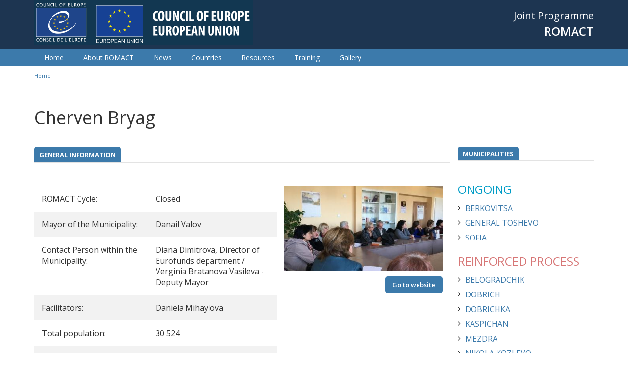

--- FILE ---
content_type: text/html; charset=utf-8
request_url: https://www.coe-romact.org/municipalities/cherven-bryag
body_size: 9659
content:
<!DOCTYPE html PUBLIC "-//W3C//DTD XHTML+RDFa 1.0//EN"
  "http://www.w3.org/MarkUp/DTD/xhtml-rdfa-1.dtd">
<html xmlns="http://www.w3.org/1999/xhtml" xml:lang="en" version="XHTML+RDFa 1.0" dir="ltr"
  xmlns:content="http://purl.org/rss/1.0/modules/content/"
  xmlns:dc="http://purl.org/dc/terms/"
  xmlns:foaf="http://xmlns.com/foaf/0.1/"
  xmlns:og="http://ogp.me/ns#"
  xmlns:rdfs="http://www.w3.org/2000/01/rdf-schema#"
  xmlns:sioc="http://rdfs.org/sioc/ns#"
  xmlns:sioct="http://rdfs.org/sioc/types#"
  xmlns:skos="http://www.w3.org/2004/02/skos/core#"
  xmlns:xsd="http://www.w3.org/2001/XMLSchema#">

<head profile="http://www.w3.org/1999/xhtml/vocab">
  <!--[if IE]><![endif]-->
<meta http-equiv="Content-Type" content="text/html; charset=utf-8" />
<link rel="shortcut icon" href="https://www.coe-romact.org/sites/all/themes/custom/romact/favicon.png" type="image/png" />
<meta name="generator" content="Drupal 7 (https://www.drupal.org)" />
<link rel="canonical" href="https://www.coe-romact.org/municipalities/cherven-bryag" />
<link rel="shortlink" href="https://www.coe-romact.org/node/6839" />
<meta name="twitter:card" content="summary" />
<meta name="twitter:url" content="https://www.coe-romact.org/municipalities/cherven-bryag" />
<meta name="twitter:title" content="Cherven Bryag" />
  <title>Cherven Bryag | ROMACT</title>
  <meta name="viewport" content="width=device-width, initial-scale=1">
  <link type="text/css" rel="stylesheet" href="/sites/default/files/advagg_css/css__xdHQSG970jAIFkI2FkKAxQU4WEE4qCAk_Sm0xq1xonY__nVmyJ6H9jEKrMpMRbQBio5Okwt51Nwq-tJvc1_btwCs__zW5kgo44D6v7r1DxLNUOS9DLHmU1QYt6Ll-mlYL32pM.css" media="all" />
<style type="text/css" media="all">
/* <![CDATA[ */
.municipality-page #municipality-timeline .owl-item .timeline-bullet-3018:before{background-color:#1A7EAC !important;}
.municipality-page #municipality-timeline .owl-item .timeline-bullet-4424:before{background-color:#1A7EAC !important;}
.municipality-page #municipality-timeline .owl-item .timeline-bullet-4425:before{background-color:#1A7EAC !important;}
.municipality-page #municipality-timeline .owl-item .timeline-bullet-4448:before{background-color:#1A7EAC !important;}
.municipality-page #municipality-timeline .owl-item .timeline-bullet-4449:before{background-color:#1A7EAC !important;}
.municipality-page #municipality-timeline .owl-item .timeline-bullet-4450:before{background-color:#1A7EAC !important;}
.municipality-page #municipality-timeline .owl-item .timeline-bullet-5363:before{background-color:#1A7EAC !important;}

/* ]]> */
</style>
<link type="text/css" rel="stylesheet" href="/sites/default/files/advagg_css/css__3ANSH0rY-a7anXVTzGiagm6sx5TLORMl0obSBhGrvEY__6hJeygVm2vGYrVK7cPJtJ6D7Fhee3yjbcz-55K3DgYg__zW5kgo44D6v7r1DxLNUOS9DLHmU1QYt6Ll-mlYL32pM.css" media="all" />
<link type="text/css" rel="stylesheet" href="/sites/default/files/advagg_css/css__VoZquo5cJMV_mw3kp2llJ3w-1WF9j24ACwKfViBjlnA__sD8j8WPvzFrcfuMTw-pGEdBHE3ytT-rUjFSiIfALShU__zW5kgo44D6v7r1DxLNUOS9DLHmU1QYt6Ll-mlYL32pM.css" media="screen" />
  <script src="/sites/default/files/advagg_js/js__gpBHymPy0cZtGflAX-HtnXpqjdz3SFOq1ifLomZkVgI__2pkqXjBO9pMF06nUvX11DkMECNCM7M-5Qm_bWm0bC9k__zW5kgo44D6v7r1DxLNUOS9DLHmU1QYt6Ll-mlYL32pM.js"></script>
<script src="/sites/default/files/advagg_js/js__cROFc74AHYXsBQuJvQnhUx4-M_e2OI3WCg3deWDf3ok__R7y4_H8vHmNxbK7qkqpzU39K8ws9fOP5t1FYemTvDC0__zW5kgo44D6v7r1DxLNUOS9DLHmU1QYt6Ll-mlYL32pM.js"></script>
<script src="/sites/default/files/advagg_js/js__7Mmpharwm_pqZQgxfgwZSUpqTHTpufBuhvxYNfJwIPE__gproo-uXdMNeJXcf8WPt5kp4dyPausiDwf6eU0ds_o0__zW5kgo44D6v7r1DxLNUOS9DLHmU1QYt6Ll-mlYL32pM.js"></script>
<script src="/sites/default/files/advagg_js/js__7aQBJD0c8UY8gGh4ex_l61Uu6TiM037SfRvSbqoqiS4__0yfX9GVa6u2G8-bt18HUI-F3E9TOW07SBy4dHnE60TQ__zW5kgo44D6v7r1DxLNUOS9DLHmU1QYt6Ll-mlYL32pM.js"></script>
<script async="async" src="https://www.googletagmanager.com/gtag/js?id=UA-76352715-2"></script>
<script>
<!--//--><![CDATA[//><!--
window.dataLayer = window.dataLayer || [];function gtag(){dataLayer.push(arguments)};gtag("js", new Date());gtag("set", "developer_id.dMDhkMT", true);gtag("config", "UA-76352715-2", {"groups":"default","anonymize_ip":true});
//--><!]]>
</script>
<script src="/sites/default/files/advagg_js/js__HDOAwl7DiFbBBrCpUJFDHZihsN0Gt-QIWj4CKm16J8E__-AU_1in4cexYS3oNqu18om5PEO5gzo211J_zbTgWGxE__zW5kgo44D6v7r1DxLNUOS9DLHmU1QYt6Ll-mlYL32pM.js"></script>
<script>
<!--//--><![CDATA[//><!--
jQuery.extend(Drupal.settings, {"basePath":"\/","pathPrefix":"","setHasJsCookie":0,"ajaxPageState":{"theme":"romact","theme_token":"6nrq4B_IiQN1HcWrNAt7_2CeSLaskZktrpfGltyCzD0","css":{"modules\/system\/system.base.css":1,"modules\/system\/system.menus.css":1,"modules\/system\/system.messages.css":1,"modules\/system\/system.theme.css":1,"sites\/all\/modules\/contrib\/views_slideshow\/views_slideshow.css":1,"sites\/all\/modules\/modified\/ckeditor_readmore\/css\/ckeditor-readmore.css":1,"modules\/comment\/comment.css":1,"modules\/field\/theme\/field.css":1,"modules\/node\/node.css":1,"modules\/user\/user.css":1,"sites\/all\/modules\/contrib\/views\/css\/views.css":1,"sites\/all\/modules\/contrib\/ckeditor\/css\/ckeditor.css":1,"sites\/all\/modules\/contrib\/better_messages\/better_messages_admin.css":1,"sites\/all\/modules\/contrib\/better_messages\/skins\/default\/better_messages.css":1,"sites\/all\/modules\/contrib\/colorbox\/styles\/default\/colorbox_style.css":1,"sites\/all\/modules\/contrib\/ctools\/css\/ctools.css":1,"sites\/all\/modules\/contrib\/panels\/css\/panels.css":1,"sites\/all\/modules\/contrib\/panels\/plugins\/layouts\/flexible\/flexible.css":1,"sites\/all\/modules\/contrib\/views_slideshow\/contrib\/views_slideshow_cycle\/views_slideshow_cycle.css":1,"public:\/\/ctools\/css\/a245d86a40e623278aa88db393a832aa.css":1,"sites\/all\/modules\/contrib\/addtoany\/addtoany.css":1,"sites\/all\/themes\/custom\/romact\/system.menus.css":1,"sites\/all\/themes\/custom\/romact\/system.theme.css":1,"sites\/all\/themes\/custom\/romact\/css\/libs\/css_reset.css":1,"sites\/all\/themes\/custom\/romact\/css\/libs\/tailwind.css":1,"sites\/all\/themes\/custom\/romact\/css\/libs\/bootstrap.min.css":1,"sites\/all\/themes\/custom\/romact\/css\/libs\/font-awesome.css":1,"sites\/all\/themes\/custom\/romact\/css\/libs\/owl.carousel.css":1,"sites\/all\/themes\/custom\/romact\/css\/main.css":1,"sites\/all\/themes\/custom\/romact\/css\/home.css":1,"sites\/all\/themes\/custom\/romact\/css\/pages.css":1,"sites\/all\/themes\/custom\/romact\/css\/node.css":1},"js":{"sites\/all\/modules\/contrib\/jquery_update\/replace\/jquery\/1.10\/jquery.min.js":1,"misc\/jquery-extend-3.4.0.js":1,"misc\/jquery-html-prefilter-3.5.0-backport.js":1,"misc\/jquery.once.js":1,"misc\/drupal.js":1,"sites\/all\/modules\/contrib\/views_slideshow\/js\/views_slideshow.js":1,"misc\/form.js":1,"sites\/all\/modules\/modified\/ckeditor_readmore\/js\/ckeditor-readmore.js":1,"sites\/all\/modules\/contrib\/entityreference\/js\/entityreference.js":1,"sites\/all\/libraries\/colorbox\/jquery.colorbox-min.js":1,"sites\/all\/libraries\/DOMPurify\/purify.min.js":1,"sites\/all\/modules\/contrib\/colorbox\/js\/colorbox.js":1,"sites\/all\/modules\/contrib\/colorbox\/js\/colorbox_load.js":1,"sites\/all\/modules\/contrib\/colorbox\/js\/colorbox_inline.js":1,"sites\/all\/libraries\/jquery.cycle\/jquery.cycle.all.js":1,"sites\/all\/modules\/contrib\/views_slideshow\/contrib\/views_slideshow_cycle\/js\/views_slideshow_cycle.js":1,"sites\/all\/modules\/contrib\/google_analytics\/googleanalytics.js":1,"https:\/\/www.googletagmanager.com\/gtag\/js?id=UA-76352715-2":1,"misc\/collapse.js":1,"sites\/all\/themes\/custom\/romact\/js\/libs\/owl.carousel.min.js":1,"sites\/all\/themes\/custom\/romact\/js\/scripts.js":1}},"colorbox":{"transition":"elastic","speed":"350","opacity":"0.85","slideshow":false,"slideshowAuto":true,"slideshowSpeed":"2500","slideshowStart":"start slideshow","slideshowStop":"stop slideshow","current":"{current} of {total}","previous":"\u00ab Prev","next":"Next \u00bb","close":"Close","overlayClose":true,"returnFocus":true,"maxWidth":"98%","maxHeight":"98%","initialWidth":"300","initialHeight":"250","fixed":true,"scrolling":false,"mobiledetect":false,"mobiledevicewidth":"300px","file_public_path":"\/sites\/default\/files","specificPagesDefaultValue":"admin*\nimagebrowser*\nimg_assist*\nimce*\nnode\/add\/*\nnode\/*\/edit\nprint\/*\nprintpdf\/*\nsystem\/ajax\nsystem\/ajax\/*"},"viewsSlideshow":{"municipality_photos-panel_pane_1_1":{"methods":{"goToSlide":["viewsSlideshowPager","viewsSlideshowSlideCounter","viewsSlideshowCycle"],"nextSlide":["viewsSlideshowPager","viewsSlideshowSlideCounter","viewsSlideshowCycle"],"pause":["viewsSlideshowControls","viewsSlideshowCycle"],"play":["viewsSlideshowControls","viewsSlideshowCycle"],"previousSlide":["viewsSlideshowPager","viewsSlideshowSlideCounter","viewsSlideshowCycle"],"transitionBegin":["viewsSlideshowPager","viewsSlideshowSlideCounter"],"transitionEnd":[]},"paused":0}},"viewsSlideshowCycle":{"#views_slideshow_cycle_main_municipality_photos-panel_pane_1_1":{"num_divs":3,"id_prefix":"#views_slideshow_cycle_main_","div_prefix":"#views_slideshow_cycle_div_","vss_id":"municipality_photos-panel_pane_1_1","effect":"fade","transition_advanced":0,"timeout":5000,"speed":700,"delay":0,"sync":1,"random":0,"pause":1,"pause_on_click":0,"play_on_hover":0,"action_advanced":0,"start_paused":0,"remember_slide":0,"remember_slide_days":1,"pause_in_middle":0,"pause_when_hidden":0,"pause_when_hidden_type":"full","amount_allowed_visible":"","nowrap":0,"pause_after_slideshow":0,"fixed_height":1,"items_per_slide":1,"wait_for_image_load":1,"wait_for_image_load_timeout":3000,"cleartype":0,"cleartypenobg":0,"advanced_options":"{}"}},"googleanalytics":{"account":["UA-76352715-2"],"trackOutbound":1,"trackMailto":1,"trackDownload":1,"trackDownloadExtensions":"7z|aac|arc|arj|asf|asx|avi|bin|csv|doc(x|m)?|dot(x|m)?|exe|flv|gif|gz|gzip|hqx|jar|jpe?g|js|mp(2|3|4|e?g)|mov(ie)?|msi|msp|pdf|phps|png|ppt(x|m)?|pot(x|m)?|pps(x|m)?|ppam|sld(x|m)?|thmx|qtm?|ra(m|r)?|sea|sit|tar|tgz|torrent|txt|wav|wma|wmv|wpd|xls(x|m|b)?|xlt(x|m)|xlam|xml|z|zip","trackColorbox":1}});
//--><!]]>
</script>
</head>
<body class="html not-front not-logged-in no-sidebars page-node page-node- page-node-6839 node-type-municipality-page i18n-en" >
  <div id="skip-link">
    <a href="#main-content" class="element-invisible element-focusable">Skip to main content</a>
  </div>
    
  <div id="page-wrapper"><div id="page">


    <div id="header-wrapper">
      <div id="header" class="container">

                  <a href="/" title="Home" rel="home" id="logo">
            <img src="https://www.coe-romact.org/sites/all/themes/custom/romact/logo.png" alt="Home" />
          </a>
        
        <div id="name-slogan">
          <p class="slogan">Joint Programme</p>
          <p class="name">ROMACT</p>
        </div>

        <a href="#" id="mobile-menu"></a>
        
              </div>
    </div><!-- End header -->

          <div id="nav-wrapper">
        <div id="nav" class="container">
              <div class="region region-nav">
    <div id="block-menu-menu-menu-romact" class="block block-menu">

    
  <div class="content">
    <ul class="menu"><li class="first leaf"><a href="/" title="">Home</a></li>
<li class="leaf"><a href="/about-romact" title="">About ROMACT</a></li>
<li class="leaf"><a href="/articles-romact" title="">News</a></li>
<li class="expanded"><a href="/country/bulgaria" title="">Countries</a><ul class="menu"><li class="first leaf"><a href="/country/bulgaria" title="">Bulgaria</a></li>
<li class="leaf"><a href="/country/greece">Greece</a></li>
<li class="leaf"><a href="/country/romania">Romania</a></li>
<li class="leaf"><a href="/country/czech-republic" class="color-darkgray" style="color:darkgray">Czech Republic</a></li>
<li class="leaf"><a href="/country/hungary" style="color:darkgray">Hungary</a></li>
<li class="leaf"><a href="/country/italy" style="color:darkgray">Italy</a></li>
<li class="last leaf"><a href="/country/slovak-republic" style="color: darkgray">Slovak Republic</a></li>
</ul></li>
<li class="leaf"><a href="/resources" title="">Resources</a></li>
<li class="leaf"><a href="/training">Training</a></li>
<li class="last leaf"><a href="/gallery">Gallery</a></li>
</ul>  </div>
</div>
  </div>
        </div>
      </div>
    
          <div id="breadcrumb-wrapper">
        <div id="breadcrumb" class="container">
          <h2 class="element-invisible">You are here</h2><div class="breadcrumb"><a href="/">Home</a></div>        </div>
      </div>
    
    
    <div id="content-wrapper">
      <div id="content" class="container">
        <a id="main-content"></a>
                <h1 class="title" id="page-title">Cherven Bryag</h1>                <div class="tabs"></div>                          <div class="region region-content">
    <div id="block-system-main" class="block block-system">

    
  <div class="content">
    <div class="panel-flexible municipality-page clearfix" >
<div class="panel-flexible-inside municipality-page-inside">
<div class="panels-flexible-region panels-flexible-region-municipality-page-center panels-flexible-region-first municipality-main col-lg-9 col-md-9 col-sm-8 col-xs-12">
  <div class="inside panels-flexible-region-inside panels-flexible-region-municipality-page-center-inside panels-flexible-region-inside-first">
<div class="panel-pane pane-custom pane-1"  >
  
      
  
  <div class="pane-content">
     <div class="field-label">General Information</div>

<div class="field-items">&nbsp;</div>
   </div>

  
  </div>
<div class="panel-separator"></div><div class="panel-pane pane-views-panes pane-municipality-photos-panel-pane-1 col-lg-5 col-md-5 col-sm-6 col-xs-12 pull-right"  id="municipality-photo" >
  
      
  
  <div class="pane-content">
    <div class="view view-municipality-photos view-id-municipality_photos view-display-id-panel_pane_1 view-dom-id-34b0ddeb861f849bd17f1012bed4e43b">
        
  
      <div class="attachment attachment-before">
      <div class="footer-invisible"></div>    </div>
  
      <div class="view-content">
      
  <div class="skin-default">
    
    <div id="views_slideshow_cycle_main_municipality_photos-panel_pane_1_1" class="views_slideshow_cycle_main views_slideshow_main"><div id="views_slideshow_cycle_teaser_section_municipality_photos-panel_pane_1_1" class="views-slideshow-cycle-main-frame views_slideshow_cycle_teaser_section">
  <div id="views_slideshow_cycle_div_municipality_photos-panel_pane_1_1_0" class="views-slideshow-cycle-main-frame-row views_slideshow_cycle_slide views_slideshow_slide views-row-1 views-row-first views-row-odd" >
  <div class="views-slideshow-cycle-main-frame-row-item views-row views-row-0 views-row-odd views-row-first">
  <div class="views-row-inner">
      
    <div class="views-field views-field-field-muni-photos">            <div class="field-content"><img typeof="foaf:Image" src="https://www.coe-romact.org/sites/default/files/styles/news/public/picture_20_Oct.JPG?itok=pUBbbAFI" width="400" height="216" alt="" /></div>    </div>      
    <div class="views-field views-field-field-muni-website button">            <div class="field-content"><a href="http://chervenbryag.bg " target="_blank">Go to website</a></div>    </div>  </div></div>
</div>
<div id="views_slideshow_cycle_div_municipality_photos-panel_pane_1_1_1" class="views-slideshow-cycle-main-frame-row views_slideshow_cycle_slide views_slideshow_slide views-row-2 views_slideshow_cycle_hidden views-row-even" >
  <div class="views-slideshow-cycle-main-frame-row-item views-row views-row-0 views-row-odd">
  <div class="views-row-inner">
      
    <div class="views-field views-field-field-muni-photos">            <div class="field-content"><img typeof="foaf:Image" src="https://www.coe-romact.org/sites/default/files/styles/news/public/picture_8_Dec.JPG?itok=zC6mtiSi" width="400" height="216" alt="" /></div>    </div>      
    <div class="views-field views-field-field-muni-website button">            <div class="field-content"><a href="http://chervenbryag.bg " target="_blank">Go to website</a></div>    </div>  </div></div>
</div>
<div id="views_slideshow_cycle_div_municipality_photos-panel_pane_1_1_2" class="views-slideshow-cycle-main-frame-row views_slideshow_cycle_slide views_slideshow_slide views-row-3 views_slideshow_cycle_hidden views-row-last views-row-odd" >
  <div class="views-slideshow-cycle-main-frame-row-item views-row views-row-0 views-row-odd">
  <div class="views-row-inner">
      
    <div class="views-field views-field-field-muni-photos">            <div class="field-content"><img typeof="foaf:Image" src="https://www.coe-romact.org/sites/default/files/styles/news/public/picture11_1.JPG?itok=WLAiY9xN" width="400" height="216" alt="" /></div>    </div>      
    <div class="views-field views-field-field-muni-website button">            <div class="field-content"><a href="http://chervenbryag.bg " target="_blank">Go to website</a></div>    </div>  </div></div>
</div>
</div>
</div>
      </div>
    </div>
  
  
  
  
  
  
</div>  </div>

  
  </div>
<div class="panel-separator"></div><div class="panel-pane pane-entity-field pane-node-field-municipality-cycle municipality-table-row col-lg-7 col-md-7 col-sm-6 col-xs-12  even"  id="municipality-cycle" >
  
      
  
  <div class="pane-content">
    <div class="field field-name-field-municipality-cycle field-type-list-text field-label-inline clearfix">
      <div class="field-label">ROMACT Cycle:&nbsp;</div>
    <div class="field-items">
          <div class="field-item even">Closed</div>
      </div>
</div>
  </div>

  
  </div>
<div class="panel-separator"></div><div class="panel-pane pane-entity-field pane-node-field-muni-mayorname municipality-table-row col-lg-7 col-md-7 col-sm-6 col-xs-12 odd"  id="municipality-mayor" >
  
      
  
  <div class="pane-content">
    <div class="field field-name-field-muni-mayorname field-type-text field-label-inline clearfix">
      <div class="field-label">Mayor of the Municipality:&nbsp;</div>
    <div class="field-items">
          <div class="field-item even">Danail Valov</div>
      </div>
</div>
  </div>

  
  </div>
<div class="panel-separator"></div><div class="panel-pane pane-entity-field pane-node-field-muni-contact municipality-table-row col-lg-7 col-md-7 col-sm-6 col-xs-127"  id="municipality-contact-person" >
  
      
  
  <div class="pane-content">
    <div class="field field-name-field-muni-contact field-type-text field-label-inline clearfix">
      <div class="field-label">Contact Person within the Municipality:&nbsp;</div>
    <div class="field-items">
          <div class="field-item even">Diana Dimitrova, Director of Eurofunds department / Verginia Bratanova Vasileva - Deputy Mayor </div>
      </div>
</div>
  </div>

  
  </div>
<div class="panel-separator"></div><div class="panel-pane pane-entity-field pane-node-field-muni-facilitators municipality-table-row col-lg-7 col-md-7 col-sm-6 col-xs-12 odd"  id="municipality-facilitators" >
  
      
  
  <div class="pane-content">
    <div class="field field-name-field-muni-facilitators field-type-text field-label-inline clearfix">
      <div class="field-label">Facilitators:&nbsp;</div>
    <div class="field-items">
          <div class="field-item even">Daniela Mihaylova</div>
      </div>
</div>
  </div>

  
  </div>
<div class="panel-separator"></div><div class="panel-pane pane-entity-field pane-node-field-muni-population municipality-table-row col-lg-7 col-md-7 col-sm-6 col-xs-12"  id="municipality-population" >
  
      
  
  <div class="pane-content">
    <div class="field field-name-field-muni-population field-type-number-integer field-label-inline clearfix">
      <div class="field-label">Total population:&nbsp;</div>
    <div class="field-items">
          <div class="field-item even">30 524</div>
      </div>
</div>
  </div>

  
  </div>
<div class="panel-separator"></div><div class="panel-pane pane-entity-field pane-node-field-muni-populationsrc municipality-table-row col-lg-7 col-md-7 col-sm-6 col-xs-12 odd"  id="municipality-population-source" >
  
      
  
  <div class="pane-content">
    <div class="field field-name-field-muni-populationsrc field-type-text field-label-inline clearfix">
      <div class="field-label">Source:&nbsp;</div>
    <div class="field-items">
          <div class="field-item even">National Institute of Statistics, Bulgaria</div>
      </div>
</div>
  </div>

  
  </div>
<div class="panel-separator"></div><div class="panel-pane pane-entity-field pane-node-field-muni-nb-roma municipality-table-row col-lg-7 col-md-7 col-sm-6 col-xs-12"  id="municipality-roma-number" >
  
      
  
  <div class="pane-content">
    <div class="field field-name-field-muni-nb-roma field-type-number-integer field-label-inline clearfix">
      <div class="field-label">Roma living in the Municipality:&nbsp;</div>
    <div class="field-items">
          <div class="field-item even">3 500</div>
      </div>
</div>
  </div>

  
  </div>
<div class="panel-separator"></div><div class="panel-pane pane-entity-field pane-node-field-muni-desc"  id="municipality-description" >
  
      
  
  <div class="pane-content">
    <div class="field field-name-field-muni-desc field-type-text-long field-label-inline clearfix">
      <div class="field-label">Description of the Municipality:&nbsp;</div>
    <div class="field-items">
          <div class="field-item even"><p><em>*Disclaimer: The information and views set out in this page do not necessarily reflect the official opinion of the Council of Europe and/or the European Commission. Neither the Council of Europe, the European Commission nor any person acting on their behalf may be held responsible for the use which may be made of the information contained therein.</em><br />
&nbsp;<br />
<strong>Cherven bryag</strong>&nbsp;is a municipality in northern&nbsp;<a href="https://en.wikipedia.org/wiki/Bulgaria" title="Bulgaria"><u>Bulgaria</u></a>, capital of <a href="https://en.wikipedia.org/wiki/Pleven_Province" title="Pleven Province"><u>Pleven Province</u></a>, located at 125 km north-east of Sofia, 55 km south-west of Pleven, 56 km east of Vratsa, and 55 km south of Oryahovo. The Municipality consists of 2 cities and 12 villages.&nbsp;Most of the Roma in Cherven bryag live together in the so-called <strong>District 5</strong>. There are around 1.000 people living there and approximately 3.500 in the entire municipality (including the villages).&nbsp;3 out of 29 members of the municipal council are from Roma origin.&nbsp;<br />
&nbsp;<br />
The main problems faced by local Roma are:</p>
<ul>
<li>- Unequal position on the labor market, due to low education level and lack of qualification</li>
<li>- Early school drop-out among Roma children</li>
<li>- Life in isolated communities</li>
<li>- Lack of property and lack of regular incomes</li>
</ul>
</div>
      </div>
</div>
  </div>

  
  </div>
<div class="panel-separator"></div><div class="panel-pane pane-entity-field pane-node-field-muni-processp"  >
  
        <h2 class="pane-title">
      The ROMACT Process    </h2>
    
  
  <div class="pane-content">
    
<div class="paragraphs-items paragraphs-items-field-muni-processp paragraphs-items-field-muni-processp-full paragraphs-items-full">
  <div class="field field-name-field-muni-processp field-type-paragraphs field-label-hidden">
    <div class="field-items">
          <div class="field-item even"><div class="entity entity-paragraphs-item paragraphs-item-description">
  <div class="content">
    <div class="field field-name-field-mp-description field-type-text-long field-label-hidden">
    <div class="field-items">
          <div class="field-item even"><p><strong>Cherven Bryag </strong>joined ROMACT Program in September 2017 with a <a href="/sites/default/files/documentation/agreement_Ch_br.pdf">letter of agreement</a>. Shortly after, a <a href="/sites/default/files/documentation/Order_Taskforce.PDF">Taskforce for Roma Inclusion</a> was created.</p>
<p><strong><u>The Municipality benefited of ROMACT expertise for the following project</u> :</strong><br />
<strong>*&nbsp;</strong>Socio-economic Integration of vulnerable groups in the Cherven Bryag Municipality&quot; OPHRD-OPSESG<br />
Beneficiaries: 689<br />
Budget: 448 218 &euro;<br />
Status: <strong>approved</strong></p>
<p><strong>The Community Action Group (CAG) identified some of the short/medium/long-term problems:</strong><br />
<strong>*</strong> The need to appoint educational mediators in order to improve the attendance level of the Roma children in schools<br />
<strong>*</strong> The need to refurbish of the schools in the villages</p>
<ul>
<li><strong>*</strong> Training for the teachers to work in multicultural environment</li>
<li><strong>*</strong> Additional work with the children who travel with their parents - in order to catch up with the school curriculum</li>
<li><strong>*</strong> Provision of breakfast and lunch for the children in the schools</li>
<li><strong>*</strong> Securing work opportunities for the Roma in the villages</li>
<li><strong>*</strong> Provision of qualification courses</li>
<li><strong>*</strong> Solving of the problems with the bad infrastructure in the Roma slums</li>
<li><strong>*</strong> Mapping the housing to identify unlawful constructions</li>
<li><strong>*</strong> Solving problems related to lack of address registration</li>
</ul>
<p>On 30 April 2018 , the Municipal Council adopted the updated <a href="/sites/default/files/romact_resources_files/Cherven%20bryag%20-%20Decision%20MAPRI.pdf" target="_blank">Municipal Action Plan for Roma Integration (MAPRI) 2018-2020</a>. This updated version was prepared on the basis of the Community priorities list established by the CAG.</p>
<p><strong><u>Trainings provided by ROMACT experts</u>&nbsp;:</strong></p>
<p><strong><em>Community Action Groups (CAG):</em></strong><br />
<strong>*</strong> Understanding and contributing to municipal budgeting;<br />
<strong>*</strong> Advocating with Local Authorities for addressing social exclusion and marginalization;<br />
<strong>*</strong> Active&nbsp;<a dir="ltr" href="https://twitter.com/hashtag/civilparticipation?src=hashtag_click">civil participation</a> as a condition for successful and sustainable development of society &amp; local communities;<br />
<strong>*</strong> Sustainable civic participation of CAG;<br />
<strong>*&nbsp;</strong>Legal frame for addressing discrimination.</p>
<p><strong><em>Local Authorities (LA):</em></strong><br />
<strong>*</strong> Matching available funding opportunities and MAPRI activities/priorities<br />
<strong>*</strong> Intercultural environment;<br />
<strong>*&nbsp;</strong>Approaches for working with and within Roma community. Working in intercultural environment;<br />
<strong>*&nbsp;</strong>Harmonizing activizm with professionalism;<br />
<strong>*&nbsp;</strong>Round table for closing ROMACT cycle.</p>
<p><em><strong>Taskforce :</strong></em><br />
<strong>*</strong> Preparation of monitoring plan and monitoring process</p>
<p><strong><u>The following measures were implemented</u> :&nbsp;</strong><br />
<strong>*</strong> Provision of bus transportation from Glava village to secondary schools in Cherven Bryag and Koynare</p>
<p>
&nbsp;</p>
</div>
      </div>
</div>
  </div>
</div>
</div>
      </div>
</div>
</div>
  </div>

  
  </div>
<div class="panel-separator"></div><div class="panel-pane pane-views pane-timeline-points"  id="municipality-timeline" >
  
        <h2 class="pane-title">
      Timeline Points    </h2>
    
  
  <div class="pane-content">
    <div class="view view-timeline-points view-id-timeline_points view-display-id-block_1 view-dom-id-a34cf85ca295c7c7747395e784d2e029">
        
  
      <div class="attachment attachment-before">
      <div class="footer-invisible"></div>    </div>
  
      <div class="view-content">
        <div class="views-row views-row-1 views-row-odd views-row-first timeline-bullet-3018">
    <div class="views-row-inner">
      
    <div class="views-field views-field-field-tlelement-date">            <div class="field-content"><span  property="dc:date" datatype="xsd:dateTime" content="2017-09-08T00:00:00+02:00" class="date-display-single">8 Sep 2017</span></div>    </div>      
    <div class="views-field views-field-field-milestone-title">            <div class="field-content">Step 1- Becoming Commited- Signature of the letter of commitment</div>    </div>      
    <div class="views-field views-field-field-milestone-color">            <div class="field-content"></div>    </div>  </div>  </div>
  <div class="views-row views-row-2 views-row-even timeline-bullet-4424">
    <div class="views-row-inner">
      
    <div class="views-field views-field-field-tlelement-date">            <div class="field-content"><span  property="dc:date" datatype="xsd:dateTime" content="2017-10-27T00:00:00+02:00" class="date-display-single">27 Oct 2017</span></div>    </div>      
    <div class="views-field views-field-field-milestone-title">            <div class="field-content">Creation of Taskforce</div>    </div>      
    <div class="views-field views-field-field-milestone-color">            <div class="field-content"></div>    </div>  </div>  </div>
  <div class="views-row views-row-3 views-row-odd timeline-bullet-4425">
    <div class="views-row-inner">
      
    <div class="views-field views-field-field-tlelement-date">            <div class="field-content"><span  property="dc:date" datatype="xsd:dateTime" content="2017-11-26T00:00:00+01:00" class="date-display-single">26 Nov 2017</span></div>    </div>      
    <div class="views-field views-field-field-milestone-title">            <div class="field-content">Creation of CAG</div>    </div>      
    <div class="views-field views-field-field-milestone-color">            <div class="field-content"></div>    </div>  </div>  </div>
  <div class="views-row views-row-4 views-row-even timeline-bullet-4448">
    <div class="views-row-inner">
      
    <div class="views-field views-field-field-tlelement-date">            <div class="field-content"><span  property="dc:date" datatype="xsd:dateTime" content="2018-04-14T00:00:00+02:00" class="date-display-single">14 Apr 2018</span></div>    </div>      
    <div class="views-field views-field-field-milestone-title">            <div class="field-content">Step 2- Agreeing on needs and plans- Finalisation of Community Priorities List</div>    </div>      
    <div class="views-field views-field-field-milestone-color">            <div class="field-content"></div>    </div>  </div>  </div>
  <div class="views-row views-row-5 views-row-odd timeline-bullet-4449">
    <div class="views-row-inner">
      
    <div class="views-field views-field-field-tlelement-date">            <div class="field-content"><span  property="dc:date" datatype="xsd:dateTime" content="2018-04-30T00:00:00+02:00" class="date-display-single">30 Apr 2018</span></div>    </div>      
    <div class="views-field views-field-field-milestone-title">            <div class="field-content">Step 3- Translating priorities into measures&amp; projects- Adoption of Municipal Action Plan for Roma Integration</div>    </div>      
    <div class="views-field views-field-field-milestone-color">            <div class="field-content"></div>    </div>  </div>  </div>
  <div class="views-row views-row-6 views-row-even timeline-bullet-4450">
    <div class="views-row-inner">
      
    <div class="views-field views-field-field-tlelement-date">            <div class="field-content"><span  property="dc:date" datatype="xsd:dateTime" content="2018-06-12T00:00:00+02:00" class="date-display-single">12 Jun 2018</span></div>    </div>      
    <div class="views-field views-field-field-milestone-title">            <div class="field-content">Step 4- Funding, implementing, monitoring, Project proposal for Concept of municipality Cherven Bryag for social inclusion of vulnerable groups- ESIF</div>    </div>      
    <div class="views-field views-field-field-milestone-color">            <div class="field-content"></div>    </div>  </div>  </div>
  <div class="views-row views-row-7 views-row-odd views-row-last timeline-bullet-5363">
    <div class="views-row-inner">
      
    <div class="views-field views-field-field-tlelement-date">            <div class="field-content"><span  property="dc:date" datatype="xsd:dateTime" content="2019-09-30T00:00:00+02:00" class="date-display-single">30 Sep 2019</span></div>    </div>      
    <div class="views-field views-field-field-milestone-title">            <div class="field-content">End of ROMACT process</div>    </div>      
    <div class="views-field views-field-field-milestone-color">            <div class="field-content"></div>    </div>  </div>  </div>
    </div>
  
  
  
  
      <div class="view-footer">
      <div id="timeline"></div>
    </div>
  
  
</div>  </div>

  
  </div>
  </div>
</div>
<div class="panels-flexible-region panels-flexible-region-municipality-page-sidebar panels-flexible-region-last municipality-sidebar col-lg-3 col-md-3 col-sm-4 col-xs-12">
  <div class="inside panels-flexible-region-inside panels-flexible-region-municipality-page-sidebar-inside panels-flexible-region-inside-last">
<div class="panel-pane pane-views pane-country-municipalities country-municipalities"  >
  
        <h2 class="pane-title">
      Municipalities    </h2>
    
  
  <div class="pane-content">
    <div class="view view-country-municipalities view-id-country_municipalities view-display-id-block municipality-list view-dom-id-0b544b155ca61cf36cd661c4931d88da">
        
  
      <div class="attachment attachment-before">
      <div class="footer-invisible"></div>    </div>
  
      <div class="view-content">
        <h3>Ongoing</h3>
  <div class="views-row views-row-1 views-row-odd views-row-first">
    <div class="views-row-inner">
      
    <div class="views-field views-field-title">            <span class="field-content"><a href="/municipalities/berkovitsa">Berkovitsa</a></span>    </div>  </div>  </div>
  <div class="views-row views-row-2 views-row-even">
    <div class="views-row-inner">
      
    <div class="views-field views-field-title">            <span class="field-content"><a href="/municipalities/general-toshevo">General Toshevo</a></span>    </div>  </div>  </div>
  <div class="views-row views-row-3 views-row-odd views-row-last">
    <div class="views-row-inner">
      
    <div class="views-field views-field-title">            <span class="field-content"><a href="/municipalities/sofia">Sofia</a></span>    </div>  </div>  </div>
  <h3>Reinforced process</h3>
  <div class="views-row views-row-1 views-row-odd views-row-first">
    <div class="views-row-inner">
      
    <div class="views-field views-field-title">            <span class="field-content"><a href="/municipalities/belogradchik">Belogradchik</a></span>    </div>  </div>  </div>
  <div class="views-row views-row-2 views-row-even">
    <div class="views-row-inner">
      
    <div class="views-field views-field-title">            <span class="field-content"><a href="/municipalities/dobrich">Dobrich</a></span>    </div>  </div>  </div>
  <div class="views-row views-row-3 views-row-odd">
    <div class="views-row-inner">
      
    <div class="views-field views-field-title">            <span class="field-content"><a href="/municipalities/dobrichka">Dobrichka</a></span>    </div>  </div>  </div>
  <div class="views-row views-row-4 views-row-even">
    <div class="views-row-inner">
      
    <div class="views-field views-field-title">            <span class="field-content"><a href="/municipalities/kaspichan">Kaspichan</a></span>    </div>  </div>  </div>
  <div class="views-row views-row-5 views-row-odd">
    <div class="views-row-inner">
      
    <div class="views-field views-field-title">            <span class="field-content"><a href="/municipalities/mezdra">Mezdra</a></span>    </div>  </div>  </div>
  <div class="views-row views-row-6 views-row-even">
    <div class="views-row-inner">
      
    <div class="views-field views-field-title">            <span class="field-content"><a href="/municipalities/nikola-kozlevo">Nikola Kozlevo</a></span>    </div>  </div>  </div>
  <div class="views-row views-row-7 views-row-odd">
    <div class="views-row-inner">
      
    <div class="views-field views-field-title">            <span class="field-content"><a href="/municipalities/razlog">Razlog</a></span>    </div>  </div>  </div>
  <div class="views-row views-row-8 views-row-even">
    <div class="views-row-inner">
      
    <div class="views-field views-field-title">            <span class="field-content"><a href="/municipalities/stamboliyski">Stamboliyski</a></span>    </div>  </div>  </div>
  <div class="views-row views-row-9 views-row-odd views-row-last">
    <div class="views-row-inner">
      
    <div class="views-field views-field-title">            <span class="field-content"><a href="/municipalities/yablanitsa">Yablanitsa</a></span>    </div>  </div>  </div>
  <h3>Closed</h3>
  <div class="views-row views-row-1 views-row-odd views-row-first">
    <div class="views-row-inner">
      
    <div class="views-field views-field-title">            <span class="field-content"><a href="/municipalities/antonovo">Antonovo</a></span>    </div>  </div>  </div>
  <div class="views-row views-row-2 views-row-even">
    <div class="views-row-inner">
      
    <div class="views-field views-field-title">            <span class="field-content"><a href="/municipalities/aytos">Aytos</a></span>    </div>  </div>  </div>
  <div class="views-row views-row-3 views-row-odd">
    <div class="views-row-inner">
      
    <div class="views-field views-field-title">            <span class="field-content"><a href="/municipalities/blagoevgrad">Blagoevgrad</a></span>    </div>  </div>  </div>
  <div class="views-row views-row-4 views-row-even">
    <div class="views-row-inner">
      
    <div class="views-field views-field-title">            <span class="field-content"><a href="/municipalities/borovan">Borovan</a></span>    </div>  </div>  </div>
  <div class="views-row views-row-5 views-row-odd">
    <div class="views-row-inner">
      
    <div class="views-field views-field-title">            <span class="field-content"><a href="/municipalities/botevgrad">Botevgrad</a></span>    </div>  </div>  </div>
  <div class="views-row views-row-6 views-row-even">
    <div class="views-row-inner">
      
    <div class="views-field views-field-title">            <span class="field-content"><a href="/municipalities/boychinovsti">Boychinovsti</a></span>    </div>  </div>  </div>
  <div class="views-row views-row-7 views-row-odd">
    <div class="views-row-inner">
      
    <div class="views-field views-field-title">            <span class="field-content"><a href="/municipalities/bratsigovo">Bratsigovo</a></span>    </div>  </div>  </div>
  <div class="views-row views-row-8 views-row-even">
    <div class="views-row-inner">
      
    <div class="views-field views-field-title">            <span class="field-content"><a href="/municipalities/brezovo">Brezovo</a></span>    </div>  </div>  </div>
  <div class="views-row views-row-9 views-row-odd">
    <div class="views-row-inner">
      
    <div class="views-field views-field-title">            <span class="field-content"><a href="/municipalities/byala-slatina">Byala Slatina</a></span>    </div>  </div>  </div>
  <div class="views-row views-row-10 views-row-even">
    <div class="views-row-inner">
      
    <div class="views-field views-field-title">            <span class="field-content"><a href="/municipalities/cherven-bryag" class="active">Cherven Bryag</a></span>    </div>  </div>  </div>
  <div class="views-row views-row-11 views-row-odd">
    <div class="views-row-inner">
      
    <div class="views-field views-field-title">            <span class="field-content"><a href="/municipalities/dalgopol">Dalgopol</a></span>    </div>  </div>  </div>
  <div class="views-row views-row-12 views-row-even">
    <div class="views-row-inner">
      
    <div class="views-field views-field-title">            <span class="field-content"><a href="/municipalities/dimitrovgrad">Dimitrovgrad</a></span>    </div>  </div>  </div>
  <div class="views-row views-row-13 views-row-odd">
    <div class="views-row-inner">
      
    <div class="views-field views-field-title">            <span class="field-content"><a href="/municipalities/dryanovo">Dryanovo</a></span>    </div>  </div>  </div>
  <div class="views-row views-row-14 views-row-even">
    <div class="views-row-inner">
      
    <div class="views-field views-field-title">            <span class="field-content"><a href="/municipalities/gurkovo">Gurkovo</a></span>    </div>  </div>  </div>
  <div class="views-row views-row-15 views-row-odd">
    <div class="views-row-inner">
      
    <div class="views-field views-field-title">            <span class="field-content"><a href="/municipalities/isperich">Isperich</a></span>    </div>  </div>  </div>
  <div class="views-row views-row-16 views-row-even">
    <div class="views-row-inner">
      
    <div class="views-field views-field-title">            <span class="field-content"><a href="/municipalities/kameno">Kameno</a></span>    </div>  </div>  </div>
  <div class="views-row views-row-17 views-row-odd">
    <div class="views-row-inner">
      
    <div class="views-field views-field-title">            <span class="field-content"><a href="/municipalities/kaolinovo-0">Kaolinovo</a></span>    </div>  </div>  </div>
  <div class="views-row views-row-18 views-row-even">
    <div class="views-row-inner">
      
    <div class="views-field views-field-title">            <span class="field-content"><a href="/municipalities/karlovo">Karlovo</a></span>    </div>  </div>  </div>
  <div class="views-row views-row-19 views-row-odd">
    <div class="views-row-inner">
      
    <div class="views-field views-field-title">            <span class="field-content"><a href="/municipalities/knezha">Knezha</a></span>    </div>  </div>  </div>
  <div class="views-row views-row-20 views-row-even">
    <div class="views-row-inner">
      
    <div class="views-field views-field-title">            <span class="field-content"><a href="/municipalities/kotel">Kotel</a></span>    </div>  </div>  </div>
  <div class="views-row views-row-21 views-row-odd">
    <div class="views-row-inner">
      
    <div class="views-field views-field-title">            <span class="field-content"><a href="/municipalities/krivodol">Krivodol</a></span>    </div>  </div>  </div>
  <div class="views-row views-row-22 views-row-even">
    <div class="views-row-inner">
      
    <div class="views-field views-field-title">            <span class="field-content"><a href="/municipalities/lukovit">Lukovit</a></span>    </div>  </div>  </div>
  <div class="views-row views-row-23 views-row-odd">
    <div class="views-row-inner">
      
    <div class="views-field views-field-title">            <span class="field-content"><a href="/municipalities/maglizh">Maglizh</a></span>    </div>  </div>  </div>
  <div class="views-row views-row-24 views-row-even">
    <div class="views-row-inner">
      
    <div class="views-field views-field-title">            <span class="field-content"><a href="/municipalities/novi-pazar">Novi Pazar</a></span>    </div>  </div>  </div>
  <div class="views-row views-row-25 views-row-odd">
    <div class="views-row-inner">
      
    <div class="views-field views-field-title">            <span class="field-content"><a href="/municipalities/omurtag">Omurtag</a></span>    </div>  </div>  </div>
  <div class="views-row views-row-26 views-row-even">
    <div class="views-row-inner">
      
    <div class="views-field views-field-title">            <span class="field-content"><a href="/municipalities/perushtitsa">Perushtitsa</a></span>    </div>  </div>  </div>
  <div class="views-row views-row-27 views-row-odd">
    <div class="views-row-inner">
      
    <div class="views-field views-field-title">            <span class="field-content"><a href="/municipalities/peshtera">Peshtera</a></span>    </div>  </div>  </div>
  <div class="views-row views-row-28 views-row-even">
    <div class="views-row-inner">
      
    <div class="views-field views-field-title">            <span class="field-content"><a href="/municipalities/petrich">Petrich</a></span>    </div>  </div>  </div>
  <div class="views-row views-row-29 views-row-odd">
    <div class="views-row-inner">
      
    <div class="views-field views-field-title">            <span class="field-content"><a href="/municipalities/provadiya">Provadiya</a></span>    </div>  </div>  </div>
  <div class="views-row views-row-30 views-row-even">
    <div class="views-row-inner">
      
    <div class="views-field views-field-title">            <span class="field-content"><a href="/municipalities/rakitovo">Rakitovo</a></span>    </div>  </div>  </div>
  <div class="views-row views-row-31 views-row-odd">
    <div class="views-row-inner">
      
    <div class="views-field views-field-title">            <span class="field-content"><a href="/municipalities/rakovski">Rakovski</a></span>    </div>  </div>  </div>
  <div class="views-row views-row-32 views-row-even">
    <div class="views-row-inner">
      
    <div class="views-field views-field-title">            <span class="field-content"><a href="/municipalities/ruzhintsi">Ruzhintsi</a></span>    </div>  </div>  </div>
  <div class="views-row views-row-33 views-row-odd">
    <div class="views-row-inner">
      
    <div class="views-field views-field-title">            <span class="field-content"><a href="/municipalities/samokov">Samokov</a></span>    </div>  </div>  </div>
  <div class="views-row views-row-34 views-row-even">
    <div class="views-row-inner">
      
    <div class="views-field views-field-title">            <span class="field-content"><a href="/municipalities/samuil">Samuil</a></span>    </div>  </div>  </div>
  <div class="views-row views-row-35 views-row-odd">
    <div class="views-row-inner">
      
    <div class="views-field views-field-title">            <span class="field-content"><a href="/municipalities/septemvri">Septemvri</a></span>    </div>  </div>  </div>
  <div class="views-row views-row-36 views-row-even">
    <div class="views-row-inner">
      
    <div class="views-field views-field-title">            <span class="field-content"><a href="/municipalities/shabla">Shabla</a></span>    </div>  </div>  </div>
  <div class="views-row views-row-37 views-row-odd">
    <div class="views-row-inner">
      
    <div class="views-field views-field-title">            <span class="field-content"><a href="/municipalities/shumen">Shumen</a></span>    </div>  </div>  </div>
  <div class="views-row views-row-38 views-row-even">
    <div class="views-row-inner">
      
    <div class="views-field views-field-title">            <span class="field-content"><a href="/municipalities/sliven">Sliven</a></span>    </div>  </div>  </div>
  <div class="views-row views-row-39 views-row-odd">
    <div class="views-row-inner">
      
    <div class="views-field views-field-title">            <span class="field-content"><a href="/municipalities/slivo-pole">Slivo Pole</a></span>    </div>  </div>  </div>
  <div class="views-row views-row-40 views-row-even">
    <div class="views-row-inner">
      
    <div class="views-field views-field-title">            <span class="field-content"><a href="/municipalities/sopot">Sopot</a></span>    </div>  </div>  </div>
  <div class="views-row views-row-41 views-row-odd">
    <div class="views-row-inner">
      
    <div class="views-field views-field-title">            <span class="field-content"><a href="/municipalities/sredets">Sredets</a></span>    </div>  </div>  </div>
  <div class="views-row views-row-42 views-row-even">
    <div class="views-row-inner">
      
    <div class="views-field views-field-title">            <span class="field-content"><a href="/municipalities/sungurlare">Sungurlare</a></span>    </div>  </div>  </div>
  <div class="views-row views-row-43 views-row-odd">
    <div class="views-row-inner">
      
    <div class="views-field views-field-title">            <span class="field-content"><a href="/municipalities/suvorovo">Suvorovo</a></span>    </div>  </div>  </div>
  <div class="views-row views-row-44 views-row-even">
    <div class="views-row-inner">
      
    <div class="views-field views-field-title">            <span class="field-content"><a href="/municipalities/targovishte">Targovishte</a></span>    </div>  </div>  </div>
  <div class="views-row views-row-45 views-row-odd">
    <div class="views-row-inner">
      
    <div class="views-field views-field-title">            <span class="field-content"><a href="/municipalities/tsenovo">Tsenovo</a></span>    </div>  </div>  </div>
  <div class="views-row views-row-46 views-row-even">
    <div class="views-row-inner">
      
    <div class="views-field views-field-title">            <span class="field-content"><a href="/municipalities/tundja">Tundja</a></span>    </div>  </div>  </div>
  <div class="views-row views-row-47 views-row-odd">
    <div class="views-row-inner">
      
    <div class="views-field views-field-title">            <span class="field-content"><a href="/municipalities/tvarditsa">Tvarditsa</a></span>    </div>  </div>  </div>
  <div class="views-row views-row-48 views-row-even">
    <div class="views-row-inner">
      
    <div class="views-field views-field-title">            <span class="field-content"><a href="/municipalities/varbitsa">Varbitsa</a></span>    </div>  </div>  </div>
  <div class="views-row views-row-49 views-row-odd">
    <div class="views-row-inner">
      
    <div class="views-field views-field-title">            <span class="field-content"><a href="/municipalities/varshets">Varshets</a></span>    </div>  </div>  </div>
  <div class="views-row views-row-50 views-row-even">
    <div class="views-row-inner">
      
    <div class="views-field views-field-title">            <span class="field-content"><a href="/municipalities/veliki-preslav">Veliki Preslav</a></span>    </div>  </div>  </div>
  <div class="views-row views-row-51 views-row-odd">
    <div class="views-row-inner">
      
    <div class="views-field views-field-title">            <span class="field-content"><a href="/municipalities/velingrad">Velingrad</a></span>    </div>  </div>  </div>
  <div class="views-row views-row-52 views-row-even">
    <div class="views-row-inner">
      
    <div class="views-field views-field-title">            <span class="field-content"><a href="/municipalities/vetovo">Vetovo</a></span>    </div>  </div>  </div>
  <div class="views-row views-row-53 views-row-odd">
    <div class="views-row-inner">
      
    <div class="views-field views-field-title">            <span class="field-content"><a href="/municipalities/vratsa">Vratsa</a></span>    </div>  </div>  </div>
  <div class="views-row views-row-54 views-row-even views-row-last">
    <div class="views-row-inner">
      
    <div class="views-field views-field-title">            <span class="field-content"><a href="/municipalities/zavet">Zavet</a></span>    </div>  </div>  </div>
    </div>
  
  
  
  
  
  
</div>  </div>

  
  </div>
  </div>
</div>
</div>
</div>
  </div>
</div>
  </div>
              </div> <!-- Content -->
    </div>


    <div id="footer-wrapper">
      <div id="footer" class="container">
        <div class="row">
            <div class="region region-footer">
    <div id="block-menu-block-1" class="block block-menu-block col-md-4 col-sm-4 footer-menu">

    <h2>Navigation</h2>
  
  <div class="content">
    <div class="menu-block-wrapper menu-block-1 menu-name-menu-menu-romact parent-mlid-0 menu-level-1">
  <ul class="menu"><li class="first leaf menu-mlid-1378"><a href="/" title="">Home</a></li>
<li class="leaf menu-mlid-1379"><a href="/about-romact" title="">About ROMACT</a></li>
<li class="leaf menu-mlid-1384"><a href="/articles-romact" title="">News</a></li>
<li class="leaf has-children menu-mlid-1421"><a href="/country/bulgaria" title="">Countries</a></li>
<li class="leaf menu-mlid-1461"><a href="/resources" title="">Resources</a></li>
<li class="leaf menu-mlid-3955"><a href="/training">Training</a></li>
<li class="last leaf menu-mlid-4861"><a href="/gallery">Gallery</a></li>
</ul></div>
  </div>
</div>
<div id="block-block-26" class="block block-block col-md-4 col-sm-4 col-xs-12 footer-address pull-right">

    <h2>Council of Europe</h2>
  
  <div class="content">
     <p>Avenue de l&#39;Europe F-67075 Strasbourg Cedex<br />
Tel. +33 (0)3 88 41 20 00 &nbsp; | &nbsp; Fax. +33 (0)3 88 41 20 00<br />
<a href="mailto:romact@coe.int">romact@coe.int</a></p>
   </div>
</div>
  </div>
        </div>
      </div> <!-- Footer -->
    </div>

    <div id="disclaimer">
      <a href="/disclaimer">Disclaimer</a> - © Council of Europe 2015 - © photo credit
    </div>

  </div></div> <!-- Main Wrapper -->
  </body>
</html>


--- FILE ---
content_type: text/css
request_url: https://www.coe-romact.org/sites/default/files/advagg_css/css__3ANSH0rY-a7anXVTzGiagm6sx5TLORMl0obSBhGrvEY__6hJeygVm2vGYrVK7cPJtJ6D7Fhee3yjbcz-55K3DgYg__zW5kgo44D6v7r1DxLNUOS9DLHmU1QYt6Ll-mlYL32pM.css
body_size: 132
content:
.municipality-page .panels-flexible-region{padding:0}.municipality-page .panels-flexible-region-inside{padding-right:.5em;padding-left:.5em}.municipality-page .panels-flexible-region-inside-first{padding-left:0}.municipality-page .panels-flexible-region-inside-last{padding-right:0}.municipality-page .panels-flexible-column{padding:0}.municipality-page .panels-flexible-column-inside{padding-right:.5em;padding-left:.5em}.municipality-page .panels-flexible-column-inside-first{padding-left:0}.municipality-page .panels-flexible-column-inside-last{padding-right:0}.municipality-page .panels-flexible-row{padding:0 0 .5em;margin:0}.municipality-page .panels-flexible-row-last{padding-bottom:0}.panels-flexible-column-municipality-page-main{float:left;width:100.0000%}.municipality-page-inside{padding-right:0}.municipality-page{width:auto}.panels-flexible-region-municipality-page-center{float:left;width:79.3502%}.panels-flexible-region-municipality-page-sidebar{float:left;width:20.6498%}.panels-flexible-row-municipality-page-main-row-inside{padding-right:0}.addtoany{display:inline}.addtoany_list{display:inline;line-height:16px}.addtoany_list>a,.addtoany_list a img,.addtoany_list a>span{vertical-align:middle}.addtoany_list>a{display:inline-block;font-size:16px;padding:0 4px}.addtoany_list.a2a_kit_size_32>a{font-size:32px}.addtoany_list .a2a_counter img{float:left}.addtoany_list a span.a2a_img{display:inline-block;height:16px;opacity:1;overflow:hidden;width:16px}.addtoany_list a span{display:inline-block;float:none}.addtoany_list.a2a_kit_size_32 a>span{border-radius:4px;height:32px;line-height:32px;opacity:1;width:32px}.addtoany_list a:hover:hover img,.addtoany_list a:hover span{opacity:.7}.addtoany_list a.addtoany_share_save img{border:0;width:auto;height:auto}.addtoany_list.a2a_kit_size_32 a .a2a_count{position:relative}

--- FILE ---
content_type: text/css
request_url: https://www.coe-romact.org/sites/default/files/advagg_css/css__VoZquo5cJMV_mw3kp2llJ3w-1WF9j24ACwKfViBjlnA__sD8j8WPvzFrcfuMTw-pGEdBHE3ytT-rUjFSiIfALShU__zW5kgo44D6v7r1DxLNUOS9DLHmU1QYt6Ll-mlYL32pM.css
body_size: 85002
content:
@import url(https://fonts.googleapis.com/css?family=Open+Sans:300,400,600,700);html,body,div,span,applet,object,iframe,h1,h2,h3,h4,h5,h6,p,blockquote,pre,a,abbr,acronym,address,big,cite,code,del,dfn,em,img,ins,kbd,q,s,samp,small,strike,strong,sub,sup,tt,var,b,u,i,center,dl,dt,dd,ol,ul,li,fieldset,form,label,legend,table,caption,tbody,tfoot,thead,tr,th,td,article,aside,canvas,details,embed,figure,figcaption,footer,header,hgroup,menu,nav,output,ruby,section,summary,time,mark,audio,video{margin:0;padding:0;border:0;outline:0;font-size:100%;font:inherit;vertical-align:baseline;background:0 0}h1,h2,h3,h4,h5,h6{font-weight:400}body{line-height:1;font-family:sans-serif}a{text-decoration:none;color:inherit}a:focus{outline:0}ol,ul{list-style:none}blockquote,q{quotes:none}blockquote:before,blockquote:after,q:before,q:after{content:'';content:none}table{border-collapse:collapse;border-spacing:0}article,aside,details,figcaption,figure,footer,header,hgroup,menu,nav,section{display:block}.clear{clear:both;height:0;width:100%}b,strong{font-weight:700}i,em{font-style:italic}u{text-decoration:underline}s,del{text-decoration:line-through}hr{margin:1em 0;border-top:1px solid #ccc;height:0;display:block}sub{text-align:sub}sup{text-align:super}input,textarea,select,button{outline:0;box-shadow:none;border:1px solid #ccc;background:0 0;margin:0;padding:0;font-family:inherit;font-size:inherit;line-height:inherit}input:focus{outline:0;border:1px solid #ccc}button{-moz-appearance:none;-webkit-appearance:none;cursor:pointer}button[disabled]{cursor:normal}.space-y-0>:not(template)~:not(template){--space-y-reverse:0;margin-top:calc(0px*calc(1 - var(--space-y-reverse)));margin-bottom:calc(0px*var(--space-y-reverse))}.space-x-0>:not(template)~:not(template){--space-x-reverse:0;margin-right:calc(0px*var(--space-x-reverse));margin-left:calc(0px*calc(1 - var(--space-x-reverse)))}.space-y-1>:not(template)~:not(template){--space-y-reverse:0;margin-top:calc(.25rem*calc(1 - var(--space-y-reverse)));margin-bottom:calc(.25rem*var(--space-y-reverse))}.space-x-1>:not(template)~:not(template){--space-x-reverse:0;margin-right:calc(.25rem*var(--space-x-reverse));margin-left:calc(.25rem*calc(1 - var(--space-x-reverse)))}.space-y-2>:not(template)~:not(template){--space-y-reverse:0;margin-top:calc(.5rem*calc(1 - var(--space-y-reverse)));margin-bottom:calc(.5rem*var(--space-y-reverse))}.space-x-2>:not(template)~:not(template){--space-x-reverse:0;margin-right:calc(.5rem*var(--space-x-reverse));margin-left:calc(.5rem*calc(1 - var(--space-x-reverse)))}.space-y-3>:not(template)~:not(template){--space-y-reverse:0;margin-top:calc(.75rem*calc(1 - var(--space-y-reverse)));margin-bottom:calc(.75rem*var(--space-y-reverse))}.space-x-3>:not(template)~:not(template){--space-x-reverse:0;margin-right:calc(.75rem*var(--space-x-reverse));margin-left:calc(.75rem*calc(1 - var(--space-x-reverse)))}.space-y-4>:not(template)~:not(template){--space-y-reverse:0;margin-top:calc(1rem*calc(1 - var(--space-y-reverse)));margin-bottom:calc(1rem*var(--space-y-reverse))}.space-x-4>:not(template)~:not(template){--space-x-reverse:0;margin-right:calc(1rem*var(--space-x-reverse));margin-left:calc(1rem*calc(1 - var(--space-x-reverse)))}.space-y-5>:not(template)~:not(template){--space-y-reverse:0;margin-top:calc(1.25rem*calc(1 - var(--space-y-reverse)));margin-bottom:calc(1.25rem*var(--space-y-reverse))}.space-x-5>:not(template)~:not(template){--space-x-reverse:0;margin-right:calc(1.25rem*var(--space-x-reverse));margin-left:calc(1.25rem*calc(1 - var(--space-x-reverse)))}.space-y-6>:not(template)~:not(template){--space-y-reverse:0;margin-top:calc(1.5rem*calc(1 - var(--space-y-reverse)));margin-bottom:calc(1.5rem*var(--space-y-reverse))}.space-x-6>:not(template)~:not(template){--space-x-reverse:0;margin-right:calc(1.5rem*var(--space-x-reverse));margin-left:calc(1.5rem*calc(1 - var(--space-x-reverse)))}.space-y-8>:not(template)~:not(template){--space-y-reverse:0;margin-top:calc(2rem*calc(1 - var(--space-y-reverse)));margin-bottom:calc(2rem*var(--space-y-reverse))}.space-x-8>:not(template)~:not(template){--space-x-reverse:0;margin-right:calc(2rem*var(--space-x-reverse));margin-left:calc(2rem*calc(1 - var(--space-x-reverse)))}
.space-y-10>:not(template)~:not(template){--space-y-reverse:0;margin-top:calc(2.5rem*calc(1 - var(--space-y-reverse)));margin-bottom:calc(2.5rem*var(--space-y-reverse))}.space-x-10>:not(template)~:not(template){--space-x-reverse:0;margin-right:calc(2.5rem*var(--space-x-reverse));margin-left:calc(2.5rem*calc(1 - var(--space-x-reverse)))}.space-y-12>:not(template)~:not(template){--space-y-reverse:0;margin-top:calc(3rem*calc(1 - var(--space-y-reverse)));margin-bottom:calc(3rem*var(--space-y-reverse))}.space-x-12>:not(template)~:not(template){--space-x-reverse:0;margin-right:calc(3rem*var(--space-x-reverse));margin-left:calc(3rem*calc(1 - var(--space-x-reverse)))}.space-y-16>:not(template)~:not(template){--space-y-reverse:0;margin-top:calc(4rem*calc(1 - var(--space-y-reverse)));margin-bottom:calc(4rem*var(--space-y-reverse))}.space-x-16>:not(template)~:not(template){--space-x-reverse:0;margin-right:calc(4rem*var(--space-x-reverse));margin-left:calc(4rem*calc(1 - var(--space-x-reverse)))}.space-y-20>:not(template)~:not(template){--space-y-reverse:0;margin-top:calc(5rem*calc(1 - var(--space-y-reverse)));margin-bottom:calc(5rem*var(--space-y-reverse))}.space-x-20>:not(template)~:not(template){--space-x-reverse:0;margin-right:calc(5rem*var(--space-x-reverse));margin-left:calc(5rem*calc(1 - var(--space-x-reverse)))}.space-y-24>:not(template)~:not(template){--space-y-reverse:0;margin-top:calc(6rem*calc(1 - var(--space-y-reverse)));margin-bottom:calc(6rem*var(--space-y-reverse))}.space-x-24>:not(template)~:not(template){--space-x-reverse:0;margin-right:calc(6rem*var(--space-x-reverse));margin-left:calc(6rem*calc(1 - var(--space-x-reverse)))}.space-y-32>:not(template)~:not(template){--space-y-reverse:0;margin-top:calc(8rem*calc(1 - var(--space-y-reverse)));margin-bottom:calc(8rem*var(--space-y-reverse))}.space-x-32>:not(template)~:not(template){--space-x-reverse:0;margin-right:calc(8rem*var(--space-x-reverse));margin-left:calc(8rem*calc(1 - var(--space-x-reverse)))}.space-y-40>:not(template)~:not(template){--space-y-reverse:0;margin-top:calc(10rem*calc(1 - var(--space-y-reverse)));margin-bottom:calc(10rem*var(--space-y-reverse))}.space-x-40>:not(template)~:not(template){--space-x-reverse:0;margin-right:calc(10rem*var(--space-x-reverse));margin-left:calc(10rem*calc(1 - var(--space-x-reverse)))}.space-y-48>:not(template)~:not(template){--space-y-reverse:0;margin-top:calc(12rem*calc(1 - var(--space-y-reverse)));margin-bottom:calc(12rem*var(--space-y-reverse))}.space-x-48>:not(template)~:not(template){--space-x-reverse:0;margin-right:calc(12rem*var(--space-x-reverse));margin-left:calc(12rem*calc(1 - var(--space-x-reverse)))}.space-y-56>:not(template)~:not(template){--space-y-reverse:0;margin-top:calc(14rem*calc(1 - var(--space-y-reverse)));margin-bottom:calc(14rem*var(--space-y-reverse))}.space-x-56>:not(template)~:not(template){--space-x-reverse:0;margin-right:calc(14rem*var(--space-x-reverse));margin-left:calc(14rem*calc(1 - var(--space-x-reverse)))}.space-y-64>:not(template)~:not(template){--space-y-reverse:0;margin-top:calc(16rem*calc(1 - var(--space-y-reverse)));margin-bottom:calc(16rem*var(--space-y-reverse))}.space-x-64>:not(template)~:not(template){--space-x-reverse:0;margin-right:calc(16rem*var(--space-x-reverse));margin-left:calc(16rem*calc(1 - var(--space-x-reverse)))}.space-y-px>:not(template)~:not(template){--space-y-reverse:0;margin-top:calc(1px*calc(1 - var(--space-y-reverse)));margin-bottom:calc(1px*var(--space-y-reverse))}.space-x-px>:not(template)~:not(template){--space-x-reverse:0;margin-right:calc(1px*var(--space-x-reverse));margin-left:calc(1px*calc(1 - var(--space-x-reverse)))}.-space-y-1>:not(template)~:not(template){--space-y-reverse:0;margin-top:calc(-.25rem*calc(1 - var(--space-y-reverse)));margin-bottom:calc(-.25rem*var(--space-y-reverse))}.-space-x-1>:not(template)~:not(template){--space-x-reverse:0;margin-right:calc(-.25rem*var(--space-x-reverse));margin-left:calc(-.25rem*calc(1 - var(--space-x-reverse)))}.-space-y-2>:not(template)~:not(template){--space-y-reverse:0;margin-top:calc(-.5rem*calc(1 - var(--space-y-reverse)));margin-bottom:calc(-.5rem*var(--space-y-reverse))}
.-space-x-2>:not(template)~:not(template){--space-x-reverse:0;margin-right:calc(-.5rem*var(--space-x-reverse));margin-left:calc(-.5rem*calc(1 - var(--space-x-reverse)))}.-space-y-3>:not(template)~:not(template){--space-y-reverse:0;margin-top:calc(-.75rem*calc(1 - var(--space-y-reverse)));margin-bottom:calc(-.75rem*var(--space-y-reverse))}.-space-x-3>:not(template)~:not(template){--space-x-reverse:0;margin-right:calc(-.75rem*var(--space-x-reverse));margin-left:calc(-.75rem*calc(1 - var(--space-x-reverse)))}.-space-y-4>:not(template)~:not(template){--space-y-reverse:0;margin-top:calc(-1rem*calc(1 - var(--space-y-reverse)));margin-bottom:calc(-1rem*var(--space-y-reverse))}.-space-x-4>:not(template)~:not(template){--space-x-reverse:0;margin-right:calc(-1rem*var(--space-x-reverse));margin-left:calc(-1rem*calc(1 - var(--space-x-reverse)))}.-space-y-5>:not(template)~:not(template){--space-y-reverse:0;margin-top:calc(-1.25rem*calc(1 - var(--space-y-reverse)));margin-bottom:calc(-1.25rem*var(--space-y-reverse))}.-space-x-5>:not(template)~:not(template){--space-x-reverse:0;margin-right:calc(-1.25rem*var(--space-x-reverse));margin-left:calc(-1.25rem*calc(1 - var(--space-x-reverse)))}.-space-y-6>:not(template)~:not(template){--space-y-reverse:0;margin-top:calc(-1.5rem*calc(1 - var(--space-y-reverse)));margin-bottom:calc(-1.5rem*var(--space-y-reverse))}.-space-x-6>:not(template)~:not(template){--space-x-reverse:0;margin-right:calc(-1.5rem*var(--space-x-reverse));margin-left:calc(-1.5rem*calc(1 - var(--space-x-reverse)))}.-space-y-8>:not(template)~:not(template){--space-y-reverse:0;margin-top:calc(-2rem*calc(1 - var(--space-y-reverse)));margin-bottom:calc(-2rem*var(--space-y-reverse))}.-space-x-8>:not(template)~:not(template){--space-x-reverse:0;margin-right:calc(-2rem*var(--space-x-reverse));margin-left:calc(-2rem*calc(1 - var(--space-x-reverse)))}.-space-y-10>:not(template)~:not(template){--space-y-reverse:0;margin-top:calc(-2.5rem*calc(1 - var(--space-y-reverse)));margin-bottom:calc(-2.5rem*var(--space-y-reverse))}.-space-x-10>:not(template)~:not(template){--space-x-reverse:0;margin-right:calc(-2.5rem*var(--space-x-reverse));margin-left:calc(-2.5rem*calc(1 - var(--space-x-reverse)))}.-space-y-12>:not(template)~:not(template){--space-y-reverse:0;margin-top:calc(-3rem*calc(1 - var(--space-y-reverse)));margin-bottom:calc(-3rem*var(--space-y-reverse))}.-space-x-12>:not(template)~:not(template){--space-x-reverse:0;margin-right:calc(-3rem*var(--space-x-reverse));margin-left:calc(-3rem*calc(1 - var(--space-x-reverse)))}.-space-y-16>:not(template)~:not(template){--space-y-reverse:0;margin-top:calc(-4rem*calc(1 - var(--space-y-reverse)));margin-bottom:calc(-4rem*var(--space-y-reverse))}.-space-x-16>:not(template)~:not(template){--space-x-reverse:0;margin-right:calc(-4rem*var(--space-x-reverse));margin-left:calc(-4rem*calc(1 - var(--space-x-reverse)))}.-space-y-20>:not(template)~:not(template){--space-y-reverse:0;margin-top:calc(-5rem*calc(1 - var(--space-y-reverse)));margin-bottom:calc(-5rem*var(--space-y-reverse))}.-space-x-20>:not(template)~:not(template){--space-x-reverse:0;margin-right:calc(-5rem*var(--space-x-reverse));margin-left:calc(-5rem*calc(1 - var(--space-x-reverse)))}.-space-y-24>:not(template)~:not(template){--space-y-reverse:0;margin-top:calc(-6rem*calc(1 - var(--space-y-reverse)));margin-bottom:calc(-6rem*var(--space-y-reverse))}.-space-x-24>:not(template)~:not(template){--space-x-reverse:0;margin-right:calc(-6rem*var(--space-x-reverse));margin-left:calc(-6rem*calc(1 - var(--space-x-reverse)))}.-space-y-32>:not(template)~:not(template){--space-y-reverse:0;margin-top:calc(-8rem*calc(1 - var(--space-y-reverse)));margin-bottom:calc(-8rem*var(--space-y-reverse))}.-space-x-32>:not(template)~:not(template){--space-x-reverse:0;margin-right:calc(-8rem*var(--space-x-reverse));margin-left:calc(-8rem*calc(1 - var(--space-x-reverse)))}.-space-y-40>:not(template)~:not(template){--space-y-reverse:0;margin-top:calc(-10rem*calc(1 - var(--space-y-reverse)));margin-bottom:calc(-10rem*var(--space-y-reverse))}.-space-x-40>:not(template)~:not(template){--space-x-reverse:0;margin-right:calc(-10rem*var(--space-x-reverse));margin-left:calc(-10rem*calc(1 - var(--space-x-reverse)))}
.-space-y-48>:not(template)~:not(template){--space-y-reverse:0;margin-top:calc(-12rem*calc(1 - var(--space-y-reverse)));margin-bottom:calc(-12rem*var(--space-y-reverse))}.-space-x-48>:not(template)~:not(template){--space-x-reverse:0;margin-right:calc(-12rem*var(--space-x-reverse));margin-left:calc(-12rem*calc(1 - var(--space-x-reverse)))}.-space-y-56>:not(template)~:not(template){--space-y-reverse:0;margin-top:calc(-14rem*calc(1 - var(--space-y-reverse)));margin-bottom:calc(-14rem*var(--space-y-reverse))}.-space-x-56>:not(template)~:not(template){--space-x-reverse:0;margin-right:calc(-14rem*var(--space-x-reverse));margin-left:calc(-14rem*calc(1 - var(--space-x-reverse)))}.-space-y-64>:not(template)~:not(template){--space-y-reverse:0;margin-top:calc(-16rem*calc(1 - var(--space-y-reverse)));margin-bottom:calc(-16rem*var(--space-y-reverse))}.-space-x-64>:not(template)~:not(template){--space-x-reverse:0;margin-right:calc(-16rem*var(--space-x-reverse));margin-left:calc(-16rem*calc(1 - var(--space-x-reverse)))}.-space-y-px>:not(template)~:not(template){--space-y-reverse:0;margin-top:calc(-1px*calc(1 - var(--space-y-reverse)));margin-bottom:calc(-1px*var(--space-y-reverse))}.-space-x-px>:not(template)~:not(template){--space-x-reverse:0;margin-right:calc(-1px*var(--space-x-reverse));margin-left:calc(-1px*calc(1 - var(--space-x-reverse)))}.space-y-reverse>:not(template)~:not(template){--space-y-reverse:1}.space-x-reverse>:not(template)~:not(template){--space-x-reverse:1}.divide-y-0>:not(template)~:not(template){--divide-y-reverse:0;border-top-width:calc(0px*calc(1 - var(--divide-y-reverse)));border-bottom-width:calc(0px*var(--divide-y-reverse))}.divide-x-0>:not(template)~:not(template){--divide-x-reverse:0;border-right-width:calc(0px*var(--divide-x-reverse));border-left-width:calc(0px*calc(1 - var(--divide-x-reverse)))}.divide-y-2>:not(template)~:not(template){--divide-y-reverse:0;border-top-width:calc(2px*calc(1 - var(--divide-y-reverse)));border-bottom-width:calc(2px*var(--divide-y-reverse))}.divide-x-2>:not(template)~:not(template){--divide-x-reverse:0;border-right-width:calc(2px*var(--divide-x-reverse));border-left-width:calc(2px*calc(1 - var(--divide-x-reverse)))}.divide-y-4>:not(template)~:not(template){--divide-y-reverse:0;border-top-width:calc(4px*calc(1 - var(--divide-y-reverse)));border-bottom-width:calc(4px*var(--divide-y-reverse))}.divide-x-4>:not(template)~:not(template){--divide-x-reverse:0;border-right-width:calc(4px*var(--divide-x-reverse));border-left-width:calc(4px*calc(1 - var(--divide-x-reverse)))}.divide-y-8>:not(template)~:not(template){--divide-y-reverse:0;border-top-width:calc(8px*calc(1 - var(--divide-y-reverse)));border-bottom-width:calc(8px*var(--divide-y-reverse))}.divide-x-8>:not(template)~:not(template){--divide-x-reverse:0;border-right-width:calc(8px*var(--divide-x-reverse));border-left-width:calc(8px*calc(1 - var(--divide-x-reverse)))}.divide-y>:not(template)~:not(template){--divide-y-reverse:0;border-top-width:calc(1px*calc(1 - var(--divide-y-reverse)));border-bottom-width:calc(1px*var(--divide-y-reverse))}.divide-x>:not(template)~:not(template){--divide-x-reverse:0;border-right-width:calc(1px*var(--divide-x-reverse));border-left-width:calc(1px*calc(1 - var(--divide-x-reverse)))}.divide-y-reverse>:not(template)~:not(template){--divide-y-reverse:1}.divide-x-reverse>:not(template)~:not(template){--divide-x-reverse:1}.divide-black>:not(template)~:not(template){--divide-opacity:1;border-color:#000;border-color:rgba(0,0,0,var(--divide-opacity))}.divide-white>:not(template)~:not(template){--divide-opacity:1;border-color:#fff;border-color:rgba(255,255,255,var(--divide-opacity))}.divide-opacity-0>:not(template)~:not(template){--divide-opacity:0}.divide-opacity-25>:not(template)~:not(template){--divide-opacity:.25}.divide-opacity-50>:not(template)~:not(template){--divide-opacity:.5}.divide-opacity-75>:not(template)~:not(template){--divide-opacity:.75}.divide-opacity-100>:not(template)~:not(template){--divide-opacity:1}.sr-only{position:absolute;width:1px;height:1px;padding:0;margin:-1px;overflow:hidden;clip:rect(0,0,0,0);white-space:nowrap;border-width:0}
.not-sr-only{position:static;width:auto;height:auto;padding:0;margin:0;overflow:visible;clip:auto;white-space:normal}.focus\:sr-only:focus{position:absolute;width:1px;height:1px;padding:0;margin:-1px;overflow:hidden;clip:rect(0,0,0,0);white-space:nowrap;border-width:0}.focus\:not-sr-only:focus{position:static;width:auto;height:auto;padding:0;margin:0;overflow:visible;clip:auto;white-space:normal}.appearance-none{-webkit-appearance:none;-moz-appearance:none;appearance:none}.bg-fixed{background-attachment:fixed}.bg-local{background-attachment:local}.bg-scroll{background-attachment:scroll}.bg-black{--bg-opacity:1;background-color:#000;background-color:rgba(0,0,0,var(--bg-opacity))}.bg-white{--bg-opacity:1;background-color:#fff;background-color:rgba(255,255,255,var(--bg-opacity))}.hover\:bg-black:hover{--bg-opacity:1;background-color:#000;background-color:rgba(0,0,0,var(--bg-opacity))}.hover\:bg-white:hover{--bg-opacity:1;background-color:#fff;background-color:rgba(255,255,255,var(--bg-opacity))}.bg-opacity-0{--bg-opacity:0}.bg-opacity-25{--bg-opacity:.25}.bg-opacity-50{--bg-opacity:.5}.bg-opacity-75{--bg-opacity:.75}.bg-opacity-100{--bg-opacity:1}.hover\:bg-opacity-0:hover{--bg-opacity:0}.hover\:bg-opacity-25:hover{--bg-opacity:.25}.hover\:bg-opacity-50:hover{--bg-opacity:.5}.hover\:bg-opacity-75:hover{--bg-opacity:.75}.hover\:bg-opacity-100:hover{--bg-opacity:1}.focus\:bg-opacity-0:focus{--bg-opacity:0}.focus\:bg-opacity-25:focus{--bg-opacity:.25}.focus\:bg-opacity-50:focus{--bg-opacity:.5}.focus\:bg-opacity-75:focus{--bg-opacity:.75}.focus\:bg-opacity-100:focus{--bg-opacity:1}.bg-bottom{background-position:bottom}.bg-center{background-position:center}.bg-left{background-position:left}.bg-left-bottom{background-position:left bottom}.bg-left-top{background-position:left top}.bg-right{background-position:right}.bg-right-bottom{background-position:right bottom}.bg-right-top{background-position:right top}.bg-top{background-position:top}.bg-repeat{background-repeat:repeat}.bg-no-repeat{background-repeat:no-repeat}.bg-repeat-x{background-repeat:repeat-x}.bg-repeat-y{background-repeat:repeat-y}.bg-repeat-round{background-repeat:round}.bg-repeat-space{background-repeat:space}.bg-auto{background-size:auto}.bg-cover{background-size:cover}.bg-contain{background-size:contain}.border-collapse{border-collapse:collapse}.border-separate{border-collapse:separate}.border-black{--border-opacity:1;border-color:#000;border-color:rgba(0,0,0,var(--border-opacity))}.border-white{--border-opacity:1;border-color:#fff;border-color:rgba(255,255,255,var(--border-opacity))}.hover\:border-black:hover{--border-opacity:1;border-color:#000;border-color:rgba(0,0,0,var(--border-opacity))}.hover\:border-white:hover{--border-opacity:1;border-color:#fff;border-color:rgba(255,255,255,var(--border-opacity))}.focus\:border-black:focus{--border-opacity:1;border-color:#000;border-color:rgba(0,0,0,var(--border-opacity))}.focus\:border-white:focus{--border-opacity:1;border-color:#fff;border-color:rgba(255,255,255,var(--border-opacity))}.border-opacity-0{--border-opacity:0}.border-opacity-25{--border-opacity:.25}.border-opacity-50{--border-opacity:.5}.border-opacity-75{--border-opacity:.75}.border-opacity-100{--border-opacity:1}.hover\:border-opacity-0:hover{--border-opacity:0}.hover\:border-opacity-25:hover{--border-opacity:.25}.hover\:border-opacity-50:hover{--border-opacity:.5}.hover\:border-opacity-75:hover{--border-opacity:.75}.hover\:border-opacity-100:hover{--border-opacity:1}.focus\:border-opacity-0:focus{--border-opacity:0}.focus\:border-opacity-25:focus{--border-opacity:.25}.focus\:border-opacity-50:focus{--border-opacity:.5}.focus\:border-opacity-75:focus{--border-opacity:.75}.focus\:border-opacity-100:focus{--border-opacity:1}.rounded-none{border-radius:0}.rounded-sm{border-radius:.125rem}.rounded{border-radius:.25rem}.rounded-md{border-radius:.375rem}.rounded-lg{border-radius:.5rem}.rounded-full{border-radius:9999px}.rounded-t-none{border-top-left-radius:0;border-top-right-radius:0}.rounded-r-none{border-top-right-radius:0;border-bottom-right-radius:0}.rounded-b-none{border-bottom-right-radius:0;border-bottom-left-radius:0}
.rounded-l-none{border-top-left-radius:0;border-bottom-left-radius:0}.rounded-t-sm{border-top-left-radius:.125rem;border-top-right-radius:.125rem}.rounded-r-sm{border-top-right-radius:.125rem;border-bottom-right-radius:.125rem}.rounded-b-sm{border-bottom-right-radius:.125rem;border-bottom-left-radius:.125rem}.rounded-l-sm{border-top-left-radius:.125rem;border-bottom-left-radius:.125rem}.rounded-t{border-top-left-radius:.25rem;border-top-right-radius:.25rem}.rounded-r{border-top-right-radius:.25rem;border-bottom-right-radius:.25rem}.rounded-b{border-bottom-right-radius:.25rem;border-bottom-left-radius:.25rem}.rounded-l{border-top-left-radius:.25rem;border-bottom-left-radius:.25rem}.rounded-t-md{border-top-left-radius:.375rem;border-top-right-radius:.375rem}.rounded-r-md{border-top-right-radius:.375rem;border-bottom-right-radius:.375rem}.rounded-b-md{border-bottom-right-radius:.375rem;border-bottom-left-radius:.375rem}.rounded-l-md{border-top-left-radius:.375rem;border-bottom-left-radius:.375rem}.rounded-t-lg{border-top-left-radius:.5rem;border-top-right-radius:.5rem}.rounded-r-lg{border-top-right-radius:.5rem;border-bottom-right-radius:.5rem}.rounded-b-lg{border-bottom-right-radius:.5rem;border-bottom-left-radius:.5rem}.rounded-l-lg{border-top-left-radius:.5rem;border-bottom-left-radius:.5rem}.rounded-t-full{border-top-left-radius:9999px;border-top-right-radius:9999px}.rounded-r-full{border-top-right-radius:9999px;border-bottom-right-radius:9999px}.rounded-b-full{border-bottom-right-radius:9999px;border-bottom-left-radius:9999px}.rounded-l-full{border-top-left-radius:9999px;border-bottom-left-radius:9999px}.rounded-tl-none{border-top-left-radius:0}.rounded-tr-none{border-top-right-radius:0}.rounded-br-none{border-bottom-right-radius:0}.rounded-bl-none{border-bottom-left-radius:0}.rounded-tl-sm{border-top-left-radius:.125rem}.rounded-tr-sm{border-top-right-radius:.125rem}.rounded-br-sm{border-bottom-right-radius:.125rem}.rounded-bl-sm{border-bottom-left-radius:.125rem}.rounded-tl{border-top-left-radius:.25rem}.rounded-tr{border-top-right-radius:.25rem}.rounded-br{border-bottom-right-radius:.25rem}.rounded-bl{border-bottom-left-radius:.25rem}.rounded-tl-md{border-top-left-radius:.375rem}.rounded-tr-md{border-top-right-radius:.375rem}.rounded-br-md{border-bottom-right-radius:.375rem}.rounded-bl-md{border-bottom-left-radius:.375rem}.rounded-tl-lg{border-top-left-radius:.5rem}.rounded-tr-lg{border-top-right-radius:.5rem}.rounded-br-lg{border-bottom-right-radius:.5rem}.rounded-bl-lg{border-bottom-left-radius:.5rem}.rounded-tl-full{border-top-left-radius:9999px}.rounded-tr-full{border-top-right-radius:9999px}.rounded-br-full{border-bottom-right-radius:9999px}.rounded-bl-full{border-bottom-left-radius:9999px}.border-solid{border-style:solid}.border-dashed{border-style:dashed}.border-dotted{border-style:dotted}.border-double{border-style:double}.border-none{border-style:none}.border-0{border-width:0}.border-2{border-width:2px}.border-4{border-width:4px}.border-8{border-width:8px}.border{border-width:1px}.border-t-0{border-top-width:0}.border-r-0{border-right-width:0}.border-b-0{border-bottom-width:0}.border-l-0{border-left-width:0}.border-t-2{border-top-width:2px}.border-r-2{border-right-width:2px}.border-b-2{border-bottom-width:2px}.border-l-2{border-left-width:2px}.border-t-4{border-top-width:4px}.border-r-4{border-right-width:4px}.border-b-4{border-bottom-width:4px}.border-l-4{border-left-width:4px}.border-t-8{border-top-width:8px}.border-r-8{border-right-width:8px}.border-b-8{border-bottom-width:8px}.border-l-8{border-left-width:8px}.border-t{border-top-width:1px}.border-r{border-right-width:1px}.border-b{border-bottom-width:1px}.border-l{border-left-width:1px}.hover\:border-0:hover{border-width:0}.hover\:border-2:hover{border-width:2px}.hover\:border-4:hover{border-width:4px}.hover\:border-8:hover{border-width:8px}.hover\:border:hover{border-width:1px}.hover\:border-t-0:hover{border-top-width:0}.hover\:border-r-0:hover{border-right-width:0}.hover\:border-b-0:hover{border-bottom-width:0}.hover\:border-l-0:hover{border-left-width:0}
.hover\:border-t-2:hover{border-top-width:2px}.hover\:border-r-2:hover{border-right-width:2px}.hover\:border-b-2:hover{border-bottom-width:2px}.hover\:border-l-2:hover{border-left-width:2px}.hover\:border-t-4:hover{border-top-width:4px}.hover\:border-r-4:hover{border-right-width:4px}.hover\:border-b-4:hover{border-bottom-width:4px}.hover\:border-l-4:hover{border-left-width:4px}.hover\:border-t-8:hover{border-top-width:8px}.hover\:border-r-8:hover{border-right-width:8px}.hover\:border-b-8:hover{border-bottom-width:8px}.hover\:border-l-8:hover{border-left-width:8px}.hover\:border-t:hover{border-top-width:1px}.hover\:border-r:hover{border-right-width:1px}.hover\:border-b:hover{border-bottom-width:1px}.hover\:border-l:hover{border-left-width:1px}.box-border{box-sizing:border-box}.box-content{box-sizing:content-box}.cursor-auto{cursor:auto}.cursor-default{cursor:default}.cursor-pointer{cursor:pointer}.cursor-wait{cursor:wait}.cursor-text{cursor:text}.cursor-move{cursor:move}.cursor-not-allowed{cursor:not-allowed}.block{display:block}.inline-block{display:inline-block}.inline{display:inline}.flex{display:flex}.inline-flex{display:inline-flex}.table{display:table}.table-caption{display:table-caption}.table-cell{display:table-cell}.table-column{display:table-column}.table-column-group{display:table-column-group}.table-footer-group{display:table-footer-group}.table-header-group{display:table-header-group}.table-row-group{display:table-row-group}.table-row{display:table-row}.flow-root{display:flow-root}.grid{display:grid}.inline-grid{display:inline-grid}.hidden{display:none}.flex-row{flex-direction:row}.flex-row-reverse{flex-direction:row-reverse}.flex-col{flex-direction:column}.flex-col-reverse{flex-direction:column-reverse}.flex-wrap{flex-wrap:wrap}.flex-wrap-reverse{flex-wrap:wrap-reverse}.flex-no-wrap{flex-wrap:nowrap}.items-start{align-items:flex-start}.items-end{align-items:flex-end}.items-center{align-items:center}.items-baseline{align-items:baseline}.items-stretch{align-items:stretch}.self-auto{align-self:auto}.self-start{align-self:flex-start}.self-end{align-self:flex-end}.self-center{align-self:center}.self-stretch{align-self:stretch}.justify-start{justify-content:flex-start}.justify-end{justify-content:flex-end}.justify-center{justify-content:center}.justify-between{justify-content:space-between}.justify-around{justify-content:space-around}.justify-evenly{justify-content:space-evenly}.content-center{align-content:center}.content-start{align-content:flex-start}.content-end{align-content:flex-end}.content-between{align-content:space-between}.content-around{align-content:space-around}.flex-1{flex:1 1 0%}.flex-auto{flex:1 1 auto}.flex-initial{flex:0 1 auto}.flex-none{flex:none}.flex-grow-0{flex-grow:0}.flex-grow{flex-grow:1}.flex-shrink-0{flex-shrink:0}.flex-shrink{flex-shrink:1}.order-1{order:1}.order-2{order:2}.order-3{order:3}.order-4{order:4}.order-5{order:5}.order-6{order:6}.order-7{order:7}.order-8{order:8}.order-9{order:9}.order-10{order:10}.order-11{order:11}.order-12{order:12}.order-first{order:-9999}.order-last{order:9999}.order-none{order:0}.float-right{float:right}.float-left{float:left}.float-none{float:none}.clearfix:after{content:"";display:table;clear:both}.clear-left{clear:left}.clear-right{clear:right}.clear-both{clear:both}.clear-none{clear:none}.font-hairline{font-weight:100}.font-thin{font-weight:200}.font-light{font-weight:300}.font-normal{font-weight:400}.font-medium{font-weight:500}.font-semibold{font-weight:600}.font-bold{font-weight:700}.font-extrabold{font-weight:800}.font-black{font-weight:900}.hover\:font-hairline:hover{font-weight:100}.hover\:font-thin:hover{font-weight:200}.hover\:font-light:hover{font-weight:300}.hover\:font-normal:hover{font-weight:400}.hover\:font-medium:hover{font-weight:500}.hover\:font-semibold:hover{font-weight:600}.hover\:font-bold:hover{font-weight:700}.hover\:font-extrabold:hover{font-weight:800}.hover\:font-black:hover{font-weight:900}.h-0{height:0}.h-1{height:.25rem}.h-2{height:.5rem}.h-3{height:.75rem}.h-4{height:1rem}.h-5{height:1.25rem}.h-6{height:1.5rem}
.h-8{height:2rem}.h-10{height:2.5rem}.h-12{height:3rem}.h-16{height:4rem}.h-20{height:5rem}.h-24{height:6rem}.h-32{height:8rem}.h-40{height:10rem}.h-48{height:12rem}.h-56{height:14rem}.h-64{height:16rem}.h-auto{height:auto}.h-px{height:1px}.h-full{height:100%}.h-screen{height:100vh}.text-xs{font-size:.75rem}.text-sm{font-size:.875rem}.text-base{font-size:1rem}.text-lg{font-size:1.125rem}.text-xl{font-size:1.25rem}.text-2xl{font-size:1.5rem}.text-3xl{font-size:1.875rem}.text-4xl{font-size:2.25rem}.text-5xl{font-size:3rem}.text-6xl{font-size:4rem}.leading-3{line-height:.75rem}.leading-4{line-height:1rem}.leading-5{line-height:1.25rem}.leading-6{line-height:1.5rem}.leading-7{line-height:1.75rem}.leading-8{line-height:2rem}.leading-9{line-height:2.25rem}.leading-10{line-height:2.5rem}.leading-none{line-height:1}.leading-tight{line-height:1.25}.leading-snug{line-height:1.375}.leading-normal{line-height:1.5}.leading-relaxed{line-height:1.625}.leading-loose{line-height:2}.list-inside{list-style-position:inside}.list-outside{list-style-position:outside}.list-none{list-style-type:none}.list-disc{list-style-type:disc}.list-decimal{list-style-type:decimal}.m-0{margin:0}.m-1{margin:.25rem}.m-2{margin:.5rem}.m-3{margin:.75rem}.m-4{margin:1rem}.m-5{margin:1.25rem}.m-6{margin:1.5rem}.m-8{margin:2rem}.m-10{margin:2.5rem}.m-12{margin:3rem}.m-16{margin:4rem}.m-20{margin:5rem}.m-24{margin:6rem}.m-32{margin:8rem}.m-40{margin:10rem}.m-48{margin:12rem}.m-56{margin:14rem}.m-64{margin:16rem}.m-auto{margin:auto}.m-px{margin:1px}.-m-1{margin:-.25rem}.-m-2{margin:-.5rem}.-m-3{margin:-.75rem}.-m-4{margin:-1rem}.-m-5{margin:-1.25rem}.-m-6{margin:-1.5rem}.-m-8{margin:-2rem}.-m-10{margin:-2.5rem}.-m-12{margin:-3rem}.-m-16{margin:-4rem}.-m-20{margin:-5rem}.-m-24{margin:-6rem}.-m-32{margin:-8rem}.-m-40{margin:-10rem}.-m-48{margin:-12rem}.-m-56{margin:-14rem}.-m-64{margin:-16rem}.-m-px{margin:-1px}.my-0{margin-top:0;margin-bottom:0}.mx-0{margin-left:0;margin-right:0}.my-1{margin-top:.25rem;margin-bottom:.25rem}.mx-1{margin-left:.25rem;margin-right:.25rem}.my-2{margin-top:.5rem;margin-bottom:.5rem}.mx-2{margin-left:.5rem;margin-right:.5rem}.my-3{margin-top:.75rem;margin-bottom:.75rem}.mx-3{margin-left:.75rem;margin-right:.75rem}.my-4{margin-top:1rem;margin-bottom:1rem}.mx-4{margin-left:1rem;margin-right:1rem}.my-5{margin-top:1.25rem;margin-bottom:1.25rem}.mx-5{margin-left:1.25rem;margin-right:1.25rem}.my-6{margin-top:1.5rem;margin-bottom:1.5rem}.mx-6{margin-left:1.5rem;margin-right:1.5rem}.my-8{margin-top:2rem;margin-bottom:2rem}.mx-8{margin-left:2rem;margin-right:2rem}.my-10{margin-top:2.5rem;margin-bottom:2.5rem}.mx-10{margin-left:2.5rem;margin-right:2.5rem}.my-12{margin-top:3rem;margin-bottom:3rem}.mx-12{margin-left:3rem;margin-right:3rem}.my-16{margin-top:4rem;margin-bottom:4rem}.mx-16{margin-left:4rem;margin-right:4rem}.my-20{margin-top:5rem;margin-bottom:5rem}.mx-20{margin-left:5rem;margin-right:5rem}.my-24{margin-top:6rem;margin-bottom:6rem}.mx-24{margin-left:6rem;margin-right:6rem}.my-32{margin-top:8rem;margin-bottom:8rem}.mx-32{margin-left:8rem;margin-right:8rem}.my-40{margin-top:10rem;margin-bottom:10rem}.mx-40{margin-left:10rem;margin-right:10rem}.my-48{margin-top:12rem;margin-bottom:12rem}.mx-48{margin-left:12rem;margin-right:12rem}.my-56{margin-top:14rem;margin-bottom:14rem}.mx-56{margin-left:14rem;margin-right:14rem}.my-64{margin-top:16rem;margin-bottom:16rem}.mx-64{margin-left:16rem;margin-right:16rem}.my-auto{margin-top:auto;margin-bottom:auto}.mx-auto{margin-left:auto;margin-right:auto}.my-px{margin-top:1px;margin-bottom:1px}.mx-px{margin-left:1px;margin-right:1px}.-my-1{margin-top:-.25rem;margin-bottom:-.25rem}.-mx-1{margin-left:-.25rem;margin-right:-.25rem}.-my-2{margin-top:-.5rem;margin-bottom:-.5rem}.-mx-2{margin-left:-.5rem;margin-right:-.5rem}.-my-3{margin-top:-.75rem;margin-bottom:-.75rem}.-mx-3{margin-left:-.75rem;margin-right:-.75rem}.-my-4{margin-top:-1rem;margin-bottom:-1rem}.-mx-4{margin-left:-1rem;margin-right:-1rem}.-my-5{margin-top:-1.25rem;margin-bottom:-1.25rem}.-mx-5{margin-left:-1.25rem;margin-right:-1.25rem}.-my-6{margin-top:-1.5rem;margin-bottom:-1.5rem}
.-mx-6{margin-left:-1.5rem;margin-right:-1.5rem}.-my-8{margin-top:-2rem;margin-bottom:-2rem}.-mx-8{margin-left:-2rem;margin-right:-2rem}.-my-10{margin-top:-2.5rem;margin-bottom:-2.5rem}.-mx-10{margin-left:-2.5rem;margin-right:-2.5rem}.-my-12{margin-top:-3rem;margin-bottom:-3rem}.-mx-12{margin-left:-3rem;margin-right:-3rem}.-my-16{margin-top:-4rem;margin-bottom:-4rem}.-mx-16{margin-left:-4rem;margin-right:-4rem}.-my-20{margin-top:-5rem;margin-bottom:-5rem}.-mx-20{margin-left:-5rem;margin-right:-5rem}.-my-24{margin-top:-6rem;margin-bottom:-6rem}.-mx-24{margin-left:-6rem;margin-right:-6rem}.-my-32{margin-top:-8rem;margin-bottom:-8rem}.-mx-32{margin-left:-8rem;margin-right:-8rem}.-my-40{margin-top:-10rem;margin-bottom:-10rem}.-mx-40{margin-left:-10rem;margin-right:-10rem}.-my-48{margin-top:-12rem;margin-bottom:-12rem}.-mx-48{margin-left:-12rem;margin-right:-12rem}.-my-56{margin-top:-14rem;margin-bottom:-14rem}.-mx-56{margin-left:-14rem;margin-right:-14rem}.-my-64{margin-top:-16rem;margin-bottom:-16rem}.-mx-64{margin-left:-16rem;margin-right:-16rem}.-my-px{margin-top:-1px;margin-bottom:-1px}.-mx-px{margin-left:-1px;margin-right:-1px}.mt-0{margin-top:0}.mr-0{margin-right:0}.mb-0{margin-bottom:0}.ml-0{margin-left:0}.mt-1{margin-top:.25rem}.mr-1{margin-right:.25rem}.mb-1{margin-bottom:.25rem}.ml-1{margin-left:.25rem}.mt-2{margin-top:.5rem}.mr-2{margin-right:.5rem}.mb-2{margin-bottom:.5rem}.ml-2{margin-left:.5rem}.mt-3{margin-top:.75rem}.mr-3{margin-right:.75rem}.mb-3{margin-bottom:.75rem}.ml-3{margin-left:.75rem}.mt-4{margin-top:1rem}.mr-4{margin-right:1rem}.mb-4{margin-bottom:1rem}.ml-4{margin-left:1rem}.mt-5{margin-top:1.25rem}.mr-5{margin-right:1.25rem}.mb-5{margin-bottom:1.25rem}.ml-5{margin-left:1.25rem}.mt-6{margin-top:1.5rem}.mr-6{margin-right:1.5rem}.mb-6{margin-bottom:1.5rem}.ml-6{margin-left:1.5rem}.mt-8{margin-top:2rem}.mr-8{margin-right:2rem}.mb-8{margin-bottom:2rem}.ml-8{margin-left:2rem}.mt-10{margin-top:2.5rem}.mr-10{margin-right:2.5rem}.mb-10{margin-bottom:2.5rem}.ml-10{margin-left:2.5rem}.mt-12{margin-top:3rem}.mr-12{margin-right:3rem}.mb-12{margin-bottom:3rem}.ml-12{margin-left:3rem}.mt-16{margin-top:4rem}.mr-16{margin-right:4rem}.mb-16{margin-bottom:4rem}.ml-16{margin-left:4rem}.mt-20{margin-top:5rem}.mr-20{margin-right:5rem}.mb-20{margin-bottom:5rem}.ml-20{margin-left:5rem}.mt-24{margin-top:6rem}.mr-24{margin-right:6rem}.mb-24{margin-bottom:6rem}.ml-24{margin-left:6rem}.mt-32{margin-top:8rem}.mr-32{margin-right:8rem}.mb-32{margin-bottom:8rem}.ml-32{margin-left:8rem}.mt-40{margin-top:10rem}.mr-40{margin-right:10rem}.mb-40{margin-bottom:10rem}.ml-40{margin-left:10rem}.mt-48{margin-top:12rem}.mr-48{margin-right:12rem}.mb-48{margin-bottom:12rem}.ml-48{margin-left:12rem}.mt-56{margin-top:14rem}.mr-56{margin-right:14rem}.mb-56{margin-bottom:14rem}.ml-56{margin-left:14rem}.mt-64{margin-top:16rem}.mr-64{margin-right:16rem}.mb-64{margin-bottom:16rem}.ml-64{margin-left:16rem}.mt-auto{margin-top:auto}.mr-auto{margin-right:auto}.mb-auto{margin-bottom:auto}.ml-auto{margin-left:auto}.mt-px{margin-top:1px}.mr-px{margin-right:1px}.mb-px{margin-bottom:1px}.ml-px{margin-left:1px}.-mt-1{margin-top:-.25rem}.-mr-1{margin-right:-.25rem}.-mb-1{margin-bottom:-.25rem}.-ml-1{margin-left:-.25rem}.-mt-2{margin-top:-.5rem}.-mr-2{margin-right:-.5rem}.-mb-2{margin-bottom:-.5rem}.-ml-2{margin-left:-.5rem}.-mt-3{margin-top:-.75rem}.-mr-3{margin-right:-.75rem}.-mb-3{margin-bottom:-.75rem}.-ml-3{margin-left:-.75rem}.-mt-4{margin-top:-1rem}.-mr-4{margin-right:-1rem}.-mb-4{margin-bottom:-1rem}.-ml-4{margin-left:-1rem}.-mt-5{margin-top:-1.25rem}.-mr-5{margin-right:-1.25rem}.-mb-5{margin-bottom:-1.25rem}.-ml-5{margin-left:-1.25rem}.-mt-6{margin-top:-1.5rem}.-mr-6{margin-right:-1.5rem}.-mb-6{margin-bottom:-1.5rem}.-ml-6{margin-left:-1.5rem}.-mt-8{margin-top:-2rem}.-mr-8{margin-right:-2rem}.-mb-8{margin-bottom:-2rem}.-ml-8{margin-left:-2rem}.-mt-10{margin-top:-2.5rem}.-mr-10{margin-right:-2.5rem}.-mb-10{margin-bottom:-2.5rem}.-ml-10{margin-left:-2.5rem}.-mt-12{margin-top:-3rem}.-mr-12{margin-right:-3rem}.-mb-12{margin-bottom:-3rem}.-ml-12{margin-left:-3rem}
.-mt-16{margin-top:-4rem}.-mr-16{margin-right:-4rem}.-mb-16{margin-bottom:-4rem}.-ml-16{margin-left:-4rem}.-mt-20{margin-top:-5rem}.-mr-20{margin-right:-5rem}.-mb-20{margin-bottom:-5rem}.-ml-20{margin-left:-5rem}.-mt-24{margin-top:-6rem}.-mr-24{margin-right:-6rem}.-mb-24{margin-bottom:-6rem}.-ml-24{margin-left:-6rem}.-mt-32{margin-top:-8rem}.-mr-32{margin-right:-8rem}.-mb-32{margin-bottom:-8rem}.-ml-32{margin-left:-8rem}.-mt-40{margin-top:-10rem}.-mr-40{margin-right:-10rem}.-mb-40{margin-bottom:-10rem}.-ml-40{margin-left:-10rem}.-mt-48{margin-top:-12rem}.-mr-48{margin-right:-12rem}.-mb-48{margin-bottom:-12rem}.-ml-48{margin-left:-12rem}.-mt-56{margin-top:-14rem}.-mr-56{margin-right:-14rem}.-mb-56{margin-bottom:-14rem}.-ml-56{margin-left:-14rem}.-mt-64{margin-top:-16rem}.-mr-64{margin-right:-16rem}.-mb-64{margin-bottom:-16rem}.-ml-64{margin-left:-16rem}.-mt-px{margin-top:-1px}.-mr-px{margin-right:-1px}.-mb-px{margin-bottom:-1px}.-ml-px{margin-left:-1px}.max-h-full{max-height:100%}.max-h-screen{max-height:100vh}.max-w-none{max-width:none}.max-w-xs{max-width:20rem}.max-w-sm{max-width:24rem}.max-w-md{max-width:28rem}.max-w-lg{max-width:32rem}.max-w-xl{max-width:36rem}.max-w-2xl{max-width:42rem}.max-w-3xl{max-width:48rem}.max-w-4xl{max-width:56rem}.max-w-5xl{max-width:64rem}.max-w-6xl{max-width:72rem}.max-w-full{max-width:100%}.max-w-screen-sm{max-width:576px}.max-w-screen-md{max-width:768px}.max-w-screen-lg{max-width:992px}.max-w-screen-xl{max-width:1200px}.max-w-screen-xxl{max-width:1440px}.min-h-0{min-height:0}.min-h-full{min-height:100%}.min-h-screen{min-height:100vh}.min-w-0{min-width:0}.min-w-full{min-width:100%}.object-contain{-o-object-fit:contain;object-fit:contain}.object-cover{-o-object-fit:cover;object-fit:cover}.object-fill{-o-object-fit:fill;object-fit:fill}.object-none{-o-object-fit:none;object-fit:none}.object-scale-down{-o-object-fit:scale-down;object-fit:scale-down}.object-bottom{-o-object-position:bottom;object-position:bottom}.object-center{-o-object-position:center;object-position:center}.object-left{-o-object-position:left;object-position:left}.object-left-bottom{-o-object-position:left bottom;object-position:left bottom}.object-left-top{-o-object-position:left top;object-position:left top}.object-right{-o-object-position:right;object-position:right}.object-right-bottom{-o-object-position:right bottom;object-position:right bottom}.object-right-top{-o-object-position:right top;object-position:right top}.object-top{-o-object-position:top;object-position:top}.opacity-0{opacity:0}.opacity-25{opacity:.25}.opacity-50{opacity:.5}.opacity-75{opacity:.75}.opacity-100{opacity:1}.hover\:opacity-0:hover{opacity:0}.hover\:opacity-25:hover{opacity:.25}.hover\:opacity-50:hover{opacity:.5}.hover\:opacity-75:hover{opacity:.75}.hover\:opacity-100:hover{opacity:1}.outline-none{outline:0}.focus\:outline-none:focus{outline:0}.overflow-auto{overflow:auto}.overflow-hidden{overflow:hidden}.overflow-visible{overflow:visible}.overflow-scroll{overflow:scroll}.overflow-x-auto{overflow-x:auto}.overflow-y-auto{overflow-y:auto}.overflow-x-hidden{overflow-x:hidden}.overflow-y-hidden{overflow-y:hidden}.overflow-x-visible{overflow-x:visible}.overflow-y-visible{overflow-y:visible}.overflow-x-scroll{overflow-x:scroll}.overflow-y-scroll{overflow-y:scroll}.scrolling-touch{-webkit-overflow-scrolling:touch}.scrolling-auto{-webkit-overflow-scrolling:auto}.p-0{padding:0}.p-1{padding:.25rem}.p-2{padding:.5rem}.p-3{padding:.75rem}.p-4{padding:1rem}.p-5{padding:1.25rem}.p-6{padding:1.5rem}.p-8{padding:2rem}.p-10{padding:2.5rem}.p-12{padding:3rem}.p-16{padding:4rem}.p-20{padding:5rem}.p-24{padding:6rem}.p-32{padding:8rem}.p-40{padding:10rem}.p-48{padding:12rem}.p-56{padding:14rem}.p-64{padding:16rem}.p-px{padding:1px}.py-0{padding-top:0;padding-bottom:0}.px-0{padding-left:0;padding-right:0}.py-1{padding-top:.25rem;padding-bottom:.25rem}.px-1{padding-left:.25rem;padding-right:.25rem}.py-2{padding-top:.5rem;padding-bottom:.5rem}.px-2{padding-left:.5rem;padding-right:.5rem}.py-3{padding-top:.75rem;padding-bottom:.75rem}.px-3{padding-left:.75rem;padding-right:.75rem}
.py-4{padding-top:1rem;padding-bottom:1rem}.px-4{padding-left:1rem;padding-right:1rem}.py-5{padding-top:1.25rem;padding-bottom:1.25rem}.px-5{padding-left:1.25rem;padding-right:1.25rem}.py-6{padding-top:1.5rem;padding-bottom:1.5rem}.px-6{padding-left:1.5rem;padding-right:1.5rem}.py-8{padding-top:2rem;padding-bottom:2rem}.px-8{padding-left:2rem;padding-right:2rem}.py-10{padding-top:2.5rem;padding-bottom:2.5rem}.px-10{padding-left:2.5rem;padding-right:2.5rem}.py-12{padding-top:3rem;padding-bottom:3rem}.px-12{padding-left:3rem;padding-right:3rem}.py-16{padding-top:4rem;padding-bottom:4rem}.px-16{padding-left:4rem;padding-right:4rem}.py-20{padding-top:5rem;padding-bottom:5rem}.px-20{padding-left:5rem;padding-right:5rem}.py-24{padding-top:6rem;padding-bottom:6rem}.px-24{padding-left:6rem;padding-right:6rem}.py-32{padding-top:8rem;padding-bottom:8rem}.px-32{padding-left:8rem;padding-right:8rem}.py-40{padding-top:10rem;padding-bottom:10rem}.px-40{padding-left:10rem;padding-right:10rem}.py-48{padding-top:12rem;padding-bottom:12rem}.px-48{padding-left:12rem;padding-right:12rem}.py-56{padding-top:14rem;padding-bottom:14rem}.px-56{padding-left:14rem;padding-right:14rem}.py-64{padding-top:16rem;padding-bottom:16rem}.px-64{padding-left:16rem;padding-right:16rem}.py-px{padding-top:1px;padding-bottom:1px}.px-px{padding-left:1px;padding-right:1px}.pt-0{padding-top:0}.pr-0{padding-right:0}.pb-0{padding-bottom:0}.pl-0{padding-left:0}.pt-1{padding-top:.25rem}.pr-1{padding-right:.25rem}.pb-1{padding-bottom:.25rem}.pl-1{padding-left:.25rem}.pt-2{padding-top:.5rem}.pr-2{padding-right:.5rem}.pb-2{padding-bottom:.5rem}.pl-2{padding-left:.5rem}.pt-3{padding-top:.75rem}.pr-3{padding-right:.75rem}.pb-3{padding-bottom:.75rem}.pl-3{padding-left:.75rem}.pt-4{padding-top:1rem}.pr-4{padding-right:1rem}.pb-4{padding-bottom:1rem}.pl-4{padding-left:1rem}.pt-5{padding-top:1.25rem}.pr-5{padding-right:1.25rem}.pb-5{padding-bottom:1.25rem}.pl-5{padding-left:1.25rem}.pt-6{padding-top:1.5rem}.pr-6{padding-right:1.5rem}.pb-6{padding-bottom:1.5rem}.pl-6{padding-left:1.5rem}.pt-8{padding-top:2rem}.pr-8{padding-right:2rem}.pb-8{padding-bottom:2rem}.pl-8{padding-left:2rem}.pt-10{padding-top:2.5rem}.pr-10{padding-right:2.5rem}.pb-10{padding-bottom:2.5rem}.pl-10{padding-left:2.5rem}.pt-12{padding-top:3rem}.pr-12{padding-right:3rem}.pb-12{padding-bottom:3rem}.pl-12{padding-left:3rem}.pt-16{padding-top:4rem}.pr-16{padding-right:4rem}.pb-16{padding-bottom:4rem}.pl-16{padding-left:4rem}.pt-20{padding-top:5rem}.pr-20{padding-right:5rem}.pb-20{padding-bottom:5rem}.pl-20{padding-left:5rem}.pt-24{padding-top:6rem}.pr-24{padding-right:6rem}.pb-24{padding-bottom:6rem}.pl-24{padding-left:6rem}.pt-32{padding-top:8rem}.pr-32{padding-right:8rem}.pb-32{padding-bottom:8rem}.pl-32{padding-left:8rem}.pt-40{padding-top:10rem}.pr-40{padding-right:10rem}.pb-40{padding-bottom:10rem}.pl-40{padding-left:10rem}.pt-48{padding-top:12rem}.pr-48{padding-right:12rem}.pb-48{padding-bottom:12rem}.pl-48{padding-left:12rem}.pt-56{padding-top:14rem}.pr-56{padding-right:14rem}.pb-56{padding-bottom:14rem}.pl-56{padding-left:14rem}.pt-64{padding-top:16rem}.pr-64{padding-right:16rem}.pb-64{padding-bottom:16rem}.pl-64{padding-left:16rem}.pt-px{padding-top:1px}.pr-px{padding-right:1px}.pb-px{padding-bottom:1px}.pl-px{padding-left:1px}.placeholder-opacity-0::-webkit-input-placeholder{--placeholder-opacity:0}.placeholder-opacity-0::-moz-placeholder{--placeholder-opacity:0}.placeholder-opacity-0:-ms-input-placeholder{--placeholder-opacity:0}.placeholder-opacity-0::-ms-input-placeholder{--placeholder-opacity:0}.placeholder-opacity-0::placeholder{--placeholder-opacity:0}.placeholder-opacity-25::-webkit-input-placeholder{--placeholder-opacity:.25}.placeholder-opacity-25::-moz-placeholder{--placeholder-opacity:.25}.placeholder-opacity-25:-ms-input-placeholder{--placeholder-opacity:.25}.placeholder-opacity-25::-ms-input-placeholder{--placeholder-opacity:.25}.placeholder-opacity-25::placeholder{--placeholder-opacity:.25}.placeholder-opacity-50::-webkit-input-placeholder{--placeholder-opacity:.5}.placeholder-opacity-50::-moz-placeholder{--placeholder-opacity:.5}
.placeholder-opacity-50:-ms-input-placeholder{--placeholder-opacity:.5}.placeholder-opacity-50::-ms-input-placeholder{--placeholder-opacity:.5}.placeholder-opacity-50::placeholder{--placeholder-opacity:.5}.placeholder-opacity-75::-webkit-input-placeholder{--placeholder-opacity:.75}.placeholder-opacity-75::-moz-placeholder{--placeholder-opacity:.75}.placeholder-opacity-75:-ms-input-placeholder{--placeholder-opacity:.75}.placeholder-opacity-75::-ms-input-placeholder{--placeholder-opacity:.75}.placeholder-opacity-75::placeholder{--placeholder-opacity:.75}.placeholder-opacity-100::-webkit-input-placeholder{--placeholder-opacity:1}.placeholder-opacity-100::-moz-placeholder{--placeholder-opacity:1}.placeholder-opacity-100:-ms-input-placeholder{--placeholder-opacity:1}.placeholder-opacity-100::-ms-input-placeholder{--placeholder-opacity:1}.placeholder-opacity-100::placeholder{--placeholder-opacity:1}.focus\:placeholder-opacity-0:focus::-webkit-input-placeholder{--placeholder-opacity:0}.focus\:placeholder-opacity-0:focus::-moz-placeholder{--placeholder-opacity:0}.focus\:placeholder-opacity-0:focus:-ms-input-placeholder{--placeholder-opacity:0}.focus\:placeholder-opacity-0:focus::-ms-input-placeholder{--placeholder-opacity:0}.focus\:placeholder-opacity-0:focus::placeholder{--placeholder-opacity:0}.focus\:placeholder-opacity-25:focus::-webkit-input-placeholder{--placeholder-opacity:.25}.focus\:placeholder-opacity-25:focus::-moz-placeholder{--placeholder-opacity:.25}.focus\:placeholder-opacity-25:focus:-ms-input-placeholder{--placeholder-opacity:.25}.focus\:placeholder-opacity-25:focus::-ms-input-placeholder{--placeholder-opacity:.25}.focus\:placeholder-opacity-25:focus::placeholder{--placeholder-opacity:.25}.focus\:placeholder-opacity-50:focus::-webkit-input-placeholder{--placeholder-opacity:.5}.focus\:placeholder-opacity-50:focus::-moz-placeholder{--placeholder-opacity:.5}.focus\:placeholder-opacity-50:focus:-ms-input-placeholder{--placeholder-opacity:.5}.focus\:placeholder-opacity-50:focus::-ms-input-placeholder{--placeholder-opacity:.5}.focus\:placeholder-opacity-50:focus::placeholder{--placeholder-opacity:.5}.focus\:placeholder-opacity-75:focus::-webkit-input-placeholder{--placeholder-opacity:.75}.focus\:placeholder-opacity-75:focus::-moz-placeholder{--placeholder-opacity:.75}.focus\:placeholder-opacity-75:focus:-ms-input-placeholder{--placeholder-opacity:.75}.focus\:placeholder-opacity-75:focus::-ms-input-placeholder{--placeholder-opacity:.75}.focus\:placeholder-opacity-75:focus::placeholder{--placeholder-opacity:.75}.focus\:placeholder-opacity-100:focus::-webkit-input-placeholder{--placeholder-opacity:1}.focus\:placeholder-opacity-100:focus::-moz-placeholder{--placeholder-opacity:1}.focus\:placeholder-opacity-100:focus:-ms-input-placeholder{--placeholder-opacity:1}.focus\:placeholder-opacity-100:focus::-ms-input-placeholder{--placeholder-opacity:1}.focus\:placeholder-opacity-100:focus::placeholder{--placeholder-opacity:1}.pointer-events-none{pointer-events:none}.pointer-events-auto{pointer-events:auto}.static{position:static}.fixed{position:fixed}.absolute{position:absolute}.relative{position:relative}.sticky{position:-webkit-sticky;position:sticky}.inset-0{top:0;right:0;bottom:0;left:0}.inset-auto{top:auto;right:auto;bottom:auto;left:auto}.inset-y-0{top:0;bottom:0}.inset-x-0{right:0;left:0}.inset-y-auto{top:auto;bottom:auto}.inset-x-auto{right:auto;left:auto}.top-0{top:0}.right-0{right:0}.bottom-0{bottom:0}.left-0{left:0}.top-auto{top:auto}.right-auto{right:auto}.bottom-auto{bottom:auto}.left-auto{left:auto}.resize-none{resize:none}.resize-y{resize:vertical}.resize-x{resize:horizontal}.resize{resize:both}.shadow-xs{box-shadow:0 0 0 1px rgba(0,0,0,.05)}.shadow-sm{box-shadow:0 1px 2px 0 rgba(0,0,0,.05)}.shadow{box-shadow:0 1px 3px 0 rgba(0,0,0,.1),0 1px 2px 0 rgba(0,0,0,.06)}.shadow-md{box-shadow:0 4px 6px -1px rgba(0,0,0,.1),0 2px 4px -1px rgba(0,0,0,.06)}.shadow-lg{box-shadow:0 10px 15px -3px rgba(0,0,0,.1),0 4px 6px -2px rgba(0,0,0,.05)}.shadow-xl{box-shadow:0 20px 25px -5px rgba(0,0,0,.1),0 10px 10px -5px rgba(0,0,0,.04)}.shadow-2xl{box-shadow:0 25px 50px -12px rgba(0,0,0,.25)}
.shadow-inner{box-shadow:inset 0 2px 4px 0 rgba(0,0,0,.06)}.shadow-outline{box-shadow:0 0 0 3px rgba(66,153,225,.5)}.shadow-none{box-shadow:none}.hover\:shadow-xs:hover{box-shadow:0 0 0 1px rgba(0,0,0,.05)}.hover\:shadow-sm:hover{box-shadow:0 1px 2px 0 rgba(0,0,0,.05)}.hover\:shadow:hover{box-shadow:0 1px 3px 0 rgba(0,0,0,.1),0 1px 2px 0 rgba(0,0,0,.06)}.hover\:shadow-md:hover{box-shadow:0 4px 6px -1px rgba(0,0,0,.1),0 2px 4px -1px rgba(0,0,0,.06)}.hover\:shadow-lg:hover{box-shadow:0 10px 15px -3px rgba(0,0,0,.1),0 4px 6px -2px rgba(0,0,0,.05)}.hover\:shadow-xl:hover{box-shadow:0 20px 25px -5px rgba(0,0,0,.1),0 10px 10px -5px rgba(0,0,0,.04)}.hover\:shadow-2xl:hover{box-shadow:0 25px 50px -12px rgba(0,0,0,.25)}.hover\:shadow-inner:hover{box-shadow:inset 0 2px 4px 0 rgba(0,0,0,.06)}.hover\:shadow-outline:hover{box-shadow:0 0 0 3px rgba(66,153,225,.5)}.hover\:shadow-none:hover{box-shadow:none}.focus\:shadow-xs:focus{box-shadow:0 0 0 1px rgba(0,0,0,.05)}.focus\:shadow-sm:focus{box-shadow:0 1px 2px 0 rgba(0,0,0,.05)}.focus\:shadow:focus{box-shadow:0 1px 3px 0 rgba(0,0,0,.1),0 1px 2px 0 rgba(0,0,0,.06)}.focus\:shadow-md:focus{box-shadow:0 4px 6px -1px rgba(0,0,0,.1),0 2px 4px -1px rgba(0,0,0,.06)}.focus\:shadow-lg:focus{box-shadow:0 10px 15px -3px rgba(0,0,0,.1),0 4px 6px -2px rgba(0,0,0,.05)}.focus\:shadow-xl:focus{box-shadow:0 20px 25px -5px rgba(0,0,0,.1),0 10px 10px -5px rgba(0,0,0,.04)}.focus\:shadow-2xl:focus{box-shadow:0 25px 50px -12px rgba(0,0,0,.25)}.focus\:shadow-inner:focus{box-shadow:inset 0 2px 4px 0 rgba(0,0,0,.06)}.focus\:shadow-outline:focus{box-shadow:0 0 0 3px rgba(66,153,225,.5)}.focus\:shadow-none:focus{box-shadow:none}.table-auto{table-layout:auto}.table-fixed{table-layout:fixed}.text-left{text-align:left}.text-center{text-align:center}.text-right{text-align:right}.text-justify{text-align:justify}.text-black{--text-opacity:1;color:#000;color:rgba(0,0,0,var(--text-opacity))}.text-white{--text-opacity:1;color:#fff;color:rgba(255,255,255,var(--text-opacity))}.hover\:text-black:hover{--text-opacity:1;color:#000;color:rgba(0,0,0,var(--text-opacity))}.hover\:text-white:hover{--text-opacity:1;color:#fff;color:rgba(255,255,255,var(--text-opacity))}.text-opacity-0{--text-opacity:0}.text-opacity-25{--text-opacity:.25}.text-opacity-50{--text-opacity:.5}.text-opacity-75{--text-opacity:.75}.text-opacity-100{--text-opacity:1}.hover\:text-opacity-0:hover{--text-opacity:0}.hover\:text-opacity-25:hover{--text-opacity:.25}.hover\:text-opacity-50:hover{--text-opacity:.5}.hover\:text-opacity-75:hover{--text-opacity:.75}.hover\:text-opacity-100:hover{--text-opacity:1}.focus\:text-opacity-0:focus{--text-opacity:0}.focus\:text-opacity-25:focus{--text-opacity:.25}.focus\:text-opacity-50:focus{--text-opacity:.5}.focus\:text-opacity-75:focus{--text-opacity:.75}.focus\:text-opacity-100:focus{--text-opacity:1}.italic{font-style:italic}.not-italic{font-style:normal}.uppercase{text-transform:uppercase}.lowercase{text-transform:lowercase}.capitalize{text-transform:capitalize}.normal-case{text-transform:none}.underline{text-decoration:underline}.line-through{text-decoration:line-through}.no-underline{text-decoration:none}.hover\:underline:hover{text-decoration:underline}.hover\:line-through:hover{text-decoration:line-through}.hover\:no-underline:hover{text-decoration:none}.tracking-tighter{letter-spacing:-.05em}.tracking-tight{letter-spacing:-.025em}.tracking-normal{letter-spacing:0}.tracking-wide{letter-spacing:.025em}.tracking-wider{letter-spacing:.05em}.tracking-widest{letter-spacing:.1em}.select-none{-webkit-user-select:none;-moz-user-select:none;-ms-user-select:none;user-select:none}.select-text{-webkit-user-select:text;-moz-user-select:text;-ms-user-select:text;user-select:text}.select-all{-webkit-user-select:all;-moz-user-select:all;-ms-user-select:all;user-select:all}.select-auto{-webkit-user-select:auto;-moz-user-select:auto;-ms-user-select:auto;user-select:auto}.align-baseline{vertical-align:baseline}.align-top{vertical-align:top}.align-middle{vertical-align:middle}.align-bottom{vertical-align:bottom}.align-text-top{vertical-align:text-top}
.align-text-bottom{vertical-align:text-bottom}.visible{visibility:visible}.invisible{visibility:hidden}.whitespace-normal{white-space:normal}.whitespace-no-wrap{white-space:nowrap}.whitespace-pre{white-space:pre}.whitespace-pre-line{white-space:pre-line}.whitespace-pre-wrap{white-space:pre-wrap}.break-normal{overflow-wrap:normal;word-break:normal}.break-words{overflow-wrap:break-word}.break-all{word-break:break-all}.truncate{overflow:hidden;text-overflow:ellipsis;white-space:nowrap}.w-0{width:0}.w-1{width:.25rem}.w-2{width:.5rem}.w-3{width:.75rem}.w-4{width:1rem}.w-5{width:1.25rem}.w-6{width:1.5rem}.w-8{width:2rem}.w-10{width:2.5rem}.w-12{width:3rem}.w-16{width:4rem}.w-20{width:5rem}.w-24{width:6rem}.w-32{width:8rem}.w-40{width:10rem}.w-48{width:12rem}.w-56{width:14rem}.w-64{width:16rem}.w-auto{width:auto}.w-px{width:1px}.w-1\/2{width:50%}.w-1\/3{width:33.333333%}.w-2\/3{width:66.666667%}.w-1\/4{width:25%}.w-2\/4{width:50%}.w-3\/4{width:75%}.w-1\/5{width:20%}.w-2\/5{width:40%}.w-3\/5{width:60%}.w-4\/5{width:80%}.w-1\/6{width:16.666667%}.w-2\/6{width:33.333333%}.w-3\/6{width:50%}.w-4\/6{width:66.666667%}.w-5\/6{width:83.333333%}.w-1\/12{width:8.333333%}.w-2\/12{width:16.666667%}.w-3\/12{width:25%}.w-4\/12{width:33.333333%}.w-5\/12{width:41.666667%}.w-6\/12{width:50%}.w-7\/12{width:58.333333%}.w-8\/12{width:66.666667%}.w-9\/12{width:75%}.w-10\/12{width:83.333333%}.w-11\/12{width:91.666667%}.w-full{width:100%}.w-screen{width:100vw}.z-0{z-index:0}.z-10{z-index:10}.z-100{z-index:100}.z-auto{z-index:auto}.transform{--transform-translate-x:0;--transform-translate-y:0;--transform-rotate:0;--transform-skew-x:0;--transform-skew-y:0;--transform-scale-x:1;--transform-scale-y:1;transform:translateX(var(--transform-translate-x)) translateY(var(--transform-translate-y)) rotate(var(--transform-rotate)) skewX(var(--transform-skew-x)) skewY(var(--transform-skew-y)) scaleX(var(--transform-scale-x)) scaleY(var(--transform-scale-y))}.transform-none{transform:none}.delay-75{transition-delay:75ms}.delay-100{transition-delay:.1s}.delay-150{transition-delay:.15s}.delay-200{transition-delay:.2s}.delay-300{transition-delay:.3s}.delay-500{transition-delay:.5s}.delay-700{transition-delay:.7s}.delay-1000{transition-delay:1s}@media (min-width:576px){.sm\:space-y-0>:not(template)~:not(template){--space-y-reverse:0;margin-top:calc(0px*calc(1 - var(--space-y-reverse)));margin-bottom:calc(0px*var(--space-y-reverse))}.sm\:space-x-0>:not(template)~:not(template){--space-x-reverse:0;margin-right:calc(0px*var(--space-x-reverse));margin-left:calc(0px*calc(1 - var(--space-x-reverse)))}.sm\:space-y-1>:not(template)~:not(template){--space-y-reverse:0;margin-top:calc(.25rem*calc(1 - var(--space-y-reverse)));margin-bottom:calc(.25rem*var(--space-y-reverse))}.sm\:space-x-1>:not(template)~:not(template){--space-x-reverse:0;margin-right:calc(.25rem*var(--space-x-reverse));margin-left:calc(.25rem*calc(1 - var(--space-x-reverse)))}.sm\:space-y-2>:not(template)~:not(template){--space-y-reverse:0;margin-top:calc(.5rem*calc(1 - var(--space-y-reverse)));margin-bottom:calc(.5rem*var(--space-y-reverse))}.sm\:space-x-2>:not(template)~:not(template){--space-x-reverse:0;margin-right:calc(.5rem*var(--space-x-reverse));margin-left:calc(.5rem*calc(1 - var(--space-x-reverse)))}.sm\:space-y-3>:not(template)~:not(template){--space-y-reverse:0;margin-top:calc(.75rem*calc(1 - var(--space-y-reverse)));margin-bottom:calc(.75rem*var(--space-y-reverse))}.sm\:space-x-3>:not(template)~:not(template){--space-x-reverse:0;margin-right:calc(.75rem*var(--space-x-reverse));margin-left:calc(.75rem*calc(1 - var(--space-x-reverse)))}.sm\:space-y-4>:not(template)~:not(template){--space-y-reverse:0;margin-top:calc(1rem*calc(1 - var(--space-y-reverse)));margin-bottom:calc(1rem*var(--space-y-reverse))}.sm\:space-x-4>:not(template)~:not(template){--space-x-reverse:0;margin-right:calc(1rem*var(--space-x-reverse));margin-left:calc(1rem*calc(1 - var(--space-x-reverse)))}.sm\:space-y-5>:not(template)~:not(template){--space-y-reverse:0;margin-top:calc(1.25rem*calc(1 - var(--space-y-reverse)));margin-bottom:calc(1.25rem*var(--space-y-reverse))}
.sm\:space-x-5>:not(template)~:not(template){--space-x-reverse:0;margin-right:calc(1.25rem*var(--space-x-reverse));margin-left:calc(1.25rem*calc(1 - var(--space-x-reverse)))}.sm\:space-y-6>:not(template)~:not(template){--space-y-reverse:0;margin-top:calc(1.5rem*calc(1 - var(--space-y-reverse)));margin-bottom:calc(1.5rem*var(--space-y-reverse))}.sm\:space-x-6>:not(template)~:not(template){--space-x-reverse:0;margin-right:calc(1.5rem*var(--space-x-reverse));margin-left:calc(1.5rem*calc(1 - var(--space-x-reverse)))}.sm\:space-y-8>:not(template)~:not(template){--space-y-reverse:0;margin-top:calc(2rem*calc(1 - var(--space-y-reverse)));margin-bottom:calc(2rem*var(--space-y-reverse))}.sm\:space-x-8>:not(template)~:not(template){--space-x-reverse:0;margin-right:calc(2rem*var(--space-x-reverse));margin-left:calc(2rem*calc(1 - var(--space-x-reverse)))}.sm\:space-y-10>:not(template)~:not(template){--space-y-reverse:0;margin-top:calc(2.5rem*calc(1 - var(--space-y-reverse)));margin-bottom:calc(2.5rem*var(--space-y-reverse))}.sm\:space-x-10>:not(template)~:not(template){--space-x-reverse:0;margin-right:calc(2.5rem*var(--space-x-reverse));margin-left:calc(2.5rem*calc(1 - var(--space-x-reverse)))}.sm\:space-y-12>:not(template)~:not(template){--space-y-reverse:0;margin-top:calc(3rem*calc(1 - var(--space-y-reverse)));margin-bottom:calc(3rem*var(--space-y-reverse))}.sm\:space-x-12>:not(template)~:not(template){--space-x-reverse:0;margin-right:calc(3rem*var(--space-x-reverse));margin-left:calc(3rem*calc(1 - var(--space-x-reverse)))}.sm\:space-y-16>:not(template)~:not(template){--space-y-reverse:0;margin-top:calc(4rem*calc(1 - var(--space-y-reverse)));margin-bottom:calc(4rem*var(--space-y-reverse))}.sm\:space-x-16>:not(template)~:not(template){--space-x-reverse:0;margin-right:calc(4rem*var(--space-x-reverse));margin-left:calc(4rem*calc(1 - var(--space-x-reverse)))}.sm\:space-y-20>:not(template)~:not(template){--space-y-reverse:0;margin-top:calc(5rem*calc(1 - var(--space-y-reverse)));margin-bottom:calc(5rem*var(--space-y-reverse))}.sm\:space-x-20>:not(template)~:not(template){--space-x-reverse:0;margin-right:calc(5rem*var(--space-x-reverse));margin-left:calc(5rem*calc(1 - var(--space-x-reverse)))}.sm\:space-y-24>:not(template)~:not(template){--space-y-reverse:0;margin-top:calc(6rem*calc(1 - var(--space-y-reverse)));margin-bottom:calc(6rem*var(--space-y-reverse))}.sm\:space-x-24>:not(template)~:not(template){--space-x-reverse:0;margin-right:calc(6rem*var(--space-x-reverse));margin-left:calc(6rem*calc(1 - var(--space-x-reverse)))}.sm\:space-y-32>:not(template)~:not(template){--space-y-reverse:0;margin-top:calc(8rem*calc(1 - var(--space-y-reverse)));margin-bottom:calc(8rem*var(--space-y-reverse))}.sm\:space-x-32>:not(template)~:not(template){--space-x-reverse:0;margin-right:calc(8rem*var(--space-x-reverse));margin-left:calc(8rem*calc(1 - var(--space-x-reverse)))}.sm\:space-y-40>:not(template)~:not(template){--space-y-reverse:0;margin-top:calc(10rem*calc(1 - var(--space-y-reverse)));margin-bottom:calc(10rem*var(--space-y-reverse))}.sm\:space-x-40>:not(template)~:not(template){--space-x-reverse:0;margin-right:calc(10rem*var(--space-x-reverse));margin-left:calc(10rem*calc(1 - var(--space-x-reverse)))}.sm\:space-y-48>:not(template)~:not(template){--space-y-reverse:0;margin-top:calc(12rem*calc(1 - var(--space-y-reverse)));margin-bottom:calc(12rem*var(--space-y-reverse))}.sm\:space-x-48>:not(template)~:not(template){--space-x-reverse:0;margin-right:calc(12rem*var(--space-x-reverse));margin-left:calc(12rem*calc(1 - var(--space-x-reverse)))}.sm\:space-y-56>:not(template)~:not(template){--space-y-reverse:0;margin-top:calc(14rem*calc(1 - var(--space-y-reverse)));margin-bottom:calc(14rem*var(--space-y-reverse))}.sm\:space-x-56>:not(template)~:not(template){--space-x-reverse:0;margin-right:calc(14rem*var(--space-x-reverse));margin-left:calc(14rem*calc(1 - var(--space-x-reverse)))}.sm\:space-y-64>:not(template)~:not(template){--space-y-reverse:0;margin-top:calc(16rem*calc(1 - var(--space-y-reverse)));margin-bottom:calc(16rem*var(--space-y-reverse))}.sm\:space-x-64>:not(template)~:not(template){--space-x-reverse:0;margin-right:calc(16rem*var(--space-x-reverse));margin-left:calc(16rem*calc(1 - var(--space-x-reverse)))}
.sm\:space-y-px>:not(template)~:not(template){--space-y-reverse:0;margin-top:calc(1px*calc(1 - var(--space-y-reverse)));margin-bottom:calc(1px*var(--space-y-reverse))}.sm\:space-x-px>:not(template)~:not(template){--space-x-reverse:0;margin-right:calc(1px*var(--space-x-reverse));margin-left:calc(1px*calc(1 - var(--space-x-reverse)))}.sm\:-space-y-1>:not(template)~:not(template){--space-y-reverse:0;margin-top:calc(-.25rem*calc(1 - var(--space-y-reverse)));margin-bottom:calc(-.25rem*var(--space-y-reverse))}.sm\:-space-x-1>:not(template)~:not(template){--space-x-reverse:0;margin-right:calc(-.25rem*var(--space-x-reverse));margin-left:calc(-.25rem*calc(1 - var(--space-x-reverse)))}.sm\:-space-y-2>:not(template)~:not(template){--space-y-reverse:0;margin-top:calc(-.5rem*calc(1 - var(--space-y-reverse)));margin-bottom:calc(-.5rem*var(--space-y-reverse))}.sm\:-space-x-2>:not(template)~:not(template){--space-x-reverse:0;margin-right:calc(-.5rem*var(--space-x-reverse));margin-left:calc(-.5rem*calc(1 - var(--space-x-reverse)))}.sm\:-space-y-3>:not(template)~:not(template){--space-y-reverse:0;margin-top:calc(-.75rem*calc(1 - var(--space-y-reverse)));margin-bottom:calc(-.75rem*var(--space-y-reverse))}.sm\:-space-x-3>:not(template)~:not(template){--space-x-reverse:0;margin-right:calc(-.75rem*var(--space-x-reverse));margin-left:calc(-.75rem*calc(1 - var(--space-x-reverse)))}.sm\:-space-y-4>:not(template)~:not(template){--space-y-reverse:0;margin-top:calc(-1rem*calc(1 - var(--space-y-reverse)));margin-bottom:calc(-1rem*var(--space-y-reverse))}.sm\:-space-x-4>:not(template)~:not(template){--space-x-reverse:0;margin-right:calc(-1rem*var(--space-x-reverse));margin-left:calc(-1rem*calc(1 - var(--space-x-reverse)))}.sm\:-space-y-5>:not(template)~:not(template){--space-y-reverse:0;margin-top:calc(-1.25rem*calc(1 - var(--space-y-reverse)));margin-bottom:calc(-1.25rem*var(--space-y-reverse))}.sm\:-space-x-5>:not(template)~:not(template){--space-x-reverse:0;margin-right:calc(-1.25rem*var(--space-x-reverse));margin-left:calc(-1.25rem*calc(1 - var(--space-x-reverse)))}.sm\:-space-y-6>:not(template)~:not(template){--space-y-reverse:0;margin-top:calc(-1.5rem*calc(1 - var(--space-y-reverse)));margin-bottom:calc(-1.5rem*var(--space-y-reverse))}.sm\:-space-x-6>:not(template)~:not(template){--space-x-reverse:0;margin-right:calc(-1.5rem*var(--space-x-reverse));margin-left:calc(-1.5rem*calc(1 - var(--space-x-reverse)))}.sm\:-space-y-8>:not(template)~:not(template){--space-y-reverse:0;margin-top:calc(-2rem*calc(1 - var(--space-y-reverse)));margin-bottom:calc(-2rem*var(--space-y-reverse))}.sm\:-space-x-8>:not(template)~:not(template){--space-x-reverse:0;margin-right:calc(-2rem*var(--space-x-reverse));margin-left:calc(-2rem*calc(1 - var(--space-x-reverse)))}.sm\:-space-y-10>:not(template)~:not(template){--space-y-reverse:0;margin-top:calc(-2.5rem*calc(1 - var(--space-y-reverse)));margin-bottom:calc(-2.5rem*var(--space-y-reverse))}.sm\:-space-x-10>:not(template)~:not(template){--space-x-reverse:0;margin-right:calc(-2.5rem*var(--space-x-reverse));margin-left:calc(-2.5rem*calc(1 - var(--space-x-reverse)))}.sm\:-space-y-12>:not(template)~:not(template){--space-y-reverse:0;margin-top:calc(-3rem*calc(1 - var(--space-y-reverse)));margin-bottom:calc(-3rem*var(--space-y-reverse))}.sm\:-space-x-12>:not(template)~:not(template){--space-x-reverse:0;margin-right:calc(-3rem*var(--space-x-reverse));margin-left:calc(-3rem*calc(1 - var(--space-x-reverse)))}.sm\:-space-y-16>:not(template)~:not(template){--space-y-reverse:0;margin-top:calc(-4rem*calc(1 - var(--space-y-reverse)));margin-bottom:calc(-4rem*var(--space-y-reverse))}.sm\:-space-x-16>:not(template)~:not(template){--space-x-reverse:0;margin-right:calc(-4rem*var(--space-x-reverse));margin-left:calc(-4rem*calc(1 - var(--space-x-reverse)))}.sm\:-space-y-20>:not(template)~:not(template){--space-y-reverse:0;margin-top:calc(-5rem*calc(1 - var(--space-y-reverse)));margin-bottom:calc(-5rem*var(--space-y-reverse))}.sm\:-space-x-20>:not(template)~:not(template){--space-x-reverse:0;margin-right:calc(-5rem*var(--space-x-reverse));margin-left:calc(-5rem*calc(1 - var(--space-x-reverse)))}
.sm\:-space-y-24>:not(template)~:not(template){--space-y-reverse:0;margin-top:calc(-6rem*calc(1 - var(--space-y-reverse)));margin-bottom:calc(-6rem*var(--space-y-reverse))}.sm\:-space-x-24>:not(template)~:not(template){--space-x-reverse:0;margin-right:calc(-6rem*var(--space-x-reverse));margin-left:calc(-6rem*calc(1 - var(--space-x-reverse)))}.sm\:-space-y-32>:not(template)~:not(template){--space-y-reverse:0;margin-top:calc(-8rem*calc(1 - var(--space-y-reverse)));margin-bottom:calc(-8rem*var(--space-y-reverse))}.sm\:-space-x-32>:not(template)~:not(template){--space-x-reverse:0;margin-right:calc(-8rem*var(--space-x-reverse));margin-left:calc(-8rem*calc(1 - var(--space-x-reverse)))}.sm\:-space-y-40>:not(template)~:not(template){--space-y-reverse:0;margin-top:calc(-10rem*calc(1 - var(--space-y-reverse)));margin-bottom:calc(-10rem*var(--space-y-reverse))}.sm\:-space-x-40>:not(template)~:not(template){--space-x-reverse:0;margin-right:calc(-10rem*var(--space-x-reverse));margin-left:calc(-10rem*calc(1 - var(--space-x-reverse)))}.sm\:-space-y-48>:not(template)~:not(template){--space-y-reverse:0;margin-top:calc(-12rem*calc(1 - var(--space-y-reverse)));margin-bottom:calc(-12rem*var(--space-y-reverse))}.sm\:-space-x-48>:not(template)~:not(template){--space-x-reverse:0;margin-right:calc(-12rem*var(--space-x-reverse));margin-left:calc(-12rem*calc(1 - var(--space-x-reverse)))}.sm\:-space-y-56>:not(template)~:not(template){--space-y-reverse:0;margin-top:calc(-14rem*calc(1 - var(--space-y-reverse)));margin-bottom:calc(-14rem*var(--space-y-reverse))}.sm\:-space-x-56>:not(template)~:not(template){--space-x-reverse:0;margin-right:calc(-14rem*var(--space-x-reverse));margin-left:calc(-14rem*calc(1 - var(--space-x-reverse)))}.sm\:-space-y-64>:not(template)~:not(template){--space-y-reverse:0;margin-top:calc(-16rem*calc(1 - var(--space-y-reverse)));margin-bottom:calc(-16rem*var(--space-y-reverse))}.sm\:-space-x-64>:not(template)~:not(template){--space-x-reverse:0;margin-right:calc(-16rem*var(--space-x-reverse));margin-left:calc(-16rem*calc(1 - var(--space-x-reverse)))}.sm\:-space-y-px>:not(template)~:not(template){--space-y-reverse:0;margin-top:calc(-1px*calc(1 - var(--space-y-reverse)));margin-bottom:calc(-1px*var(--space-y-reverse))}.sm\:-space-x-px>:not(template)~:not(template){--space-x-reverse:0;margin-right:calc(-1px*var(--space-x-reverse));margin-left:calc(-1px*calc(1 - var(--space-x-reverse)))}.sm\:space-y-reverse>:not(template)~:not(template){--space-y-reverse:1}.sm\:space-x-reverse>:not(template)~:not(template){--space-x-reverse:1}.sm\:divide-y-0>:not(template)~:not(template){--divide-y-reverse:0;border-top-width:calc(0px*calc(1 - var(--divide-y-reverse)));border-bottom-width:calc(0px*var(--divide-y-reverse))}.sm\:divide-x-0>:not(template)~:not(template){--divide-x-reverse:0;border-right-width:calc(0px*var(--divide-x-reverse));border-left-width:calc(0px*calc(1 - var(--divide-x-reverse)))}.sm\:divide-y-2>:not(template)~:not(template){--divide-y-reverse:0;border-top-width:calc(2px*calc(1 - var(--divide-y-reverse)));border-bottom-width:calc(2px*var(--divide-y-reverse))}.sm\:divide-x-2>:not(template)~:not(template){--divide-x-reverse:0;border-right-width:calc(2px*var(--divide-x-reverse));border-left-width:calc(2px*calc(1 - var(--divide-x-reverse)))}.sm\:divide-y-4>:not(template)~:not(template){--divide-y-reverse:0;border-top-width:calc(4px*calc(1 - var(--divide-y-reverse)));border-bottom-width:calc(4px*var(--divide-y-reverse))}.sm\:divide-x-4>:not(template)~:not(template){--divide-x-reverse:0;border-right-width:calc(4px*var(--divide-x-reverse));border-left-width:calc(4px*calc(1 - var(--divide-x-reverse)))}.sm\:divide-y-8>:not(template)~:not(template){--divide-y-reverse:0;border-top-width:calc(8px*calc(1 - var(--divide-y-reverse)));border-bottom-width:calc(8px*var(--divide-y-reverse))}.sm\:divide-x-8>:not(template)~:not(template){--divide-x-reverse:0;border-right-width:calc(8px*var(--divide-x-reverse));border-left-width:calc(8px*calc(1 - var(--divide-x-reverse)))}.sm\:divide-y>:not(template)~:not(template){--divide-y-reverse:0;border-top-width:calc(1px*calc(1 - var(--divide-y-reverse)));border-bottom-width:calc(1px*var(--divide-y-reverse))}
.sm\:divide-x>:not(template)~:not(template){--divide-x-reverse:0;border-right-width:calc(1px*var(--divide-x-reverse));border-left-width:calc(1px*calc(1 - var(--divide-x-reverse)))}.sm\:divide-y-reverse>:not(template)~:not(template){--divide-y-reverse:1}.sm\:divide-x-reverse>:not(template)~:not(template){--divide-x-reverse:1}.sm\:divide-black>:not(template)~:not(template){--divide-opacity:1;border-color:#000;border-color:rgba(0,0,0,var(--divide-opacity))}.sm\:divide-white>:not(template)~:not(template){--divide-opacity:1;border-color:#fff;border-color:rgba(255,255,255,var(--divide-opacity))}.sm\:divide-opacity-0>:not(template)~:not(template){--divide-opacity:0}.sm\:divide-opacity-25>:not(template)~:not(template){--divide-opacity:.25}.sm\:divide-opacity-50>:not(template)~:not(template){--divide-opacity:.5}.sm\:divide-opacity-75>:not(template)~:not(template){--divide-opacity:.75}.sm\:divide-opacity-100>:not(template)~:not(template){--divide-opacity:1}.sm\:sr-only{position:absolute;width:1px;height:1px;padding:0;margin:-1px;overflow:hidden;clip:rect(0,0,0,0);white-space:nowrap;border-width:0}.sm\:not-sr-only{position:static;width:auto;height:auto;padding:0;margin:0;overflow:visible;clip:auto;white-space:normal}.sm\:focus\:sr-only:focus{position:absolute;width:1px;height:1px;padding:0;margin:-1px;overflow:hidden;clip:rect(0,0,0,0);white-space:nowrap;border-width:0}.sm\:focus\:not-sr-only:focus{position:static;width:auto;height:auto;padding:0;margin:0;overflow:visible;clip:auto;white-space:normal}.sm\:appearance-none{-webkit-appearance:none;-moz-appearance:none;appearance:none}.sm\:bg-fixed{background-attachment:fixed}.sm\:bg-local{background-attachment:local}.sm\:bg-scroll{background-attachment:scroll}.sm\:bg-black{--bg-opacity:1;background-color:#000;background-color:rgba(0,0,0,var(--bg-opacity))}.sm\:bg-white{--bg-opacity:1;background-color:#fff;background-color:rgba(255,255,255,var(--bg-opacity))}.sm\:hover\:bg-black:hover{--bg-opacity:1;background-color:#000;background-color:rgba(0,0,0,var(--bg-opacity))}.sm\:hover\:bg-white:hover{--bg-opacity:1;background-color:#fff;background-color:rgba(255,255,255,var(--bg-opacity))}.sm\:bg-opacity-0{--bg-opacity:0}.sm\:bg-opacity-25{--bg-opacity:.25}.sm\:bg-opacity-50{--bg-opacity:.5}.sm\:bg-opacity-75{--bg-opacity:.75}.sm\:bg-opacity-100{--bg-opacity:1}.sm\:hover\:bg-opacity-0:hover{--bg-opacity:0}.sm\:hover\:bg-opacity-25:hover{--bg-opacity:.25}.sm\:hover\:bg-opacity-50:hover{--bg-opacity:.5}.sm\:hover\:bg-opacity-75:hover{--bg-opacity:.75}.sm\:hover\:bg-opacity-100:hover{--bg-opacity:1}.sm\:focus\:bg-opacity-0:focus{--bg-opacity:0}.sm\:focus\:bg-opacity-25:focus{--bg-opacity:.25}.sm\:focus\:bg-opacity-50:focus{--bg-opacity:.5}.sm\:focus\:bg-opacity-75:focus{--bg-opacity:.75}.sm\:focus\:bg-opacity-100:focus{--bg-opacity:1}.sm\:bg-bottom{background-position:bottom}.sm\:bg-center{background-position:center}.sm\:bg-left{background-position:left}.sm\:bg-left-bottom{background-position:left bottom}.sm\:bg-left-top{background-position:left top}.sm\:bg-right{background-position:right}.sm\:bg-right-bottom{background-position:right bottom}.sm\:bg-right-top{background-position:right top}.sm\:bg-top{background-position:top}.sm\:bg-repeat{background-repeat:repeat}.sm\:bg-no-repeat{background-repeat:no-repeat}.sm\:bg-repeat-x{background-repeat:repeat-x}.sm\:bg-repeat-y{background-repeat:repeat-y}.sm\:bg-repeat-round{background-repeat:round}.sm\:bg-repeat-space{background-repeat:space}.sm\:bg-auto{background-size:auto}.sm\:bg-cover{background-size:cover}.sm\:bg-contain{background-size:contain}.sm\:border-collapse{border-collapse:collapse}.sm\:border-separate{border-collapse:separate}.sm\:border-black{--border-opacity:1;border-color:#000;border-color:rgba(0,0,0,var(--border-opacity))}.sm\:border-white{--border-opacity:1;border-color:#fff;border-color:rgba(255,255,255,var(--border-opacity))}.sm\:hover\:border-black:hover{--border-opacity:1;border-color:#000;border-color:rgba(0,0,0,var(--border-opacity))}.sm\:hover\:border-white:hover{--border-opacity:1;border-color:#fff;border-color:rgba(255,255,255,var(--border-opacity))}
.sm\:focus\:border-black:focus{--border-opacity:1;border-color:#000;border-color:rgba(0,0,0,var(--border-opacity))}.sm\:focus\:border-white:focus{--border-opacity:1;border-color:#fff;border-color:rgba(255,255,255,var(--border-opacity))}.sm\:border-opacity-0{--border-opacity:0}.sm\:border-opacity-25{--border-opacity:.25}.sm\:border-opacity-50{--border-opacity:.5}.sm\:border-opacity-75{--border-opacity:.75}.sm\:border-opacity-100{--border-opacity:1}.sm\:hover\:border-opacity-0:hover{--border-opacity:0}.sm\:hover\:border-opacity-25:hover{--border-opacity:.25}.sm\:hover\:border-opacity-50:hover{--border-opacity:.5}.sm\:hover\:border-opacity-75:hover{--border-opacity:.75}.sm\:hover\:border-opacity-100:hover{--border-opacity:1}.sm\:focus\:border-opacity-0:focus{--border-opacity:0}.sm\:focus\:border-opacity-25:focus{--border-opacity:.25}.sm\:focus\:border-opacity-50:focus{--border-opacity:.5}.sm\:focus\:border-opacity-75:focus{--border-opacity:.75}.sm\:focus\:border-opacity-100:focus{--border-opacity:1}.sm\:rounded-none{border-radius:0}.sm\:rounded-sm{border-radius:.125rem}.sm\:rounded{border-radius:.25rem}.sm\:rounded-md{border-radius:.375rem}.sm\:rounded-lg{border-radius:.5rem}.sm\:rounded-full{border-radius:9999px}.sm\:rounded-t-none{border-top-left-radius:0;border-top-right-radius:0}.sm\:rounded-r-none{border-top-right-radius:0;border-bottom-right-radius:0}.sm\:rounded-b-none{border-bottom-right-radius:0;border-bottom-left-radius:0}.sm\:rounded-l-none{border-top-left-radius:0;border-bottom-left-radius:0}.sm\:rounded-t-sm{border-top-left-radius:.125rem;border-top-right-radius:.125rem}.sm\:rounded-r-sm{border-top-right-radius:.125rem;border-bottom-right-radius:.125rem}.sm\:rounded-b-sm{border-bottom-right-radius:.125rem;border-bottom-left-radius:.125rem}.sm\:rounded-l-sm{border-top-left-radius:.125rem;border-bottom-left-radius:.125rem}.sm\:rounded-t{border-top-left-radius:.25rem;border-top-right-radius:.25rem}.sm\:rounded-r{border-top-right-radius:.25rem;border-bottom-right-radius:.25rem}.sm\:rounded-b{border-bottom-right-radius:.25rem;border-bottom-left-radius:.25rem}.sm\:rounded-l{border-top-left-radius:.25rem;border-bottom-left-radius:.25rem}.sm\:rounded-t-md{border-top-left-radius:.375rem;border-top-right-radius:.375rem}.sm\:rounded-r-md{border-top-right-radius:.375rem;border-bottom-right-radius:.375rem}.sm\:rounded-b-md{border-bottom-right-radius:.375rem;border-bottom-left-radius:.375rem}.sm\:rounded-l-md{border-top-left-radius:.375rem;border-bottom-left-radius:.375rem}.sm\:rounded-t-lg{border-top-left-radius:.5rem;border-top-right-radius:.5rem}.sm\:rounded-r-lg{border-top-right-radius:.5rem;border-bottom-right-radius:.5rem}.sm\:rounded-b-lg{border-bottom-right-radius:.5rem;border-bottom-left-radius:.5rem}.sm\:rounded-l-lg{border-top-left-radius:.5rem;border-bottom-left-radius:.5rem}.sm\:rounded-t-full{border-top-left-radius:9999px;border-top-right-radius:9999px}.sm\:rounded-r-full{border-top-right-radius:9999px;border-bottom-right-radius:9999px}.sm\:rounded-b-full{border-bottom-right-radius:9999px;border-bottom-left-radius:9999px}.sm\:rounded-l-full{border-top-left-radius:9999px;border-bottom-left-radius:9999px}.sm\:rounded-tl-none{border-top-left-radius:0}.sm\:rounded-tr-none{border-top-right-radius:0}.sm\:rounded-br-none{border-bottom-right-radius:0}.sm\:rounded-bl-none{border-bottom-left-radius:0}.sm\:rounded-tl-sm{border-top-left-radius:.125rem}.sm\:rounded-tr-sm{border-top-right-radius:.125rem}.sm\:rounded-br-sm{border-bottom-right-radius:.125rem}.sm\:rounded-bl-sm{border-bottom-left-radius:.125rem}.sm\:rounded-tl{border-top-left-radius:.25rem}.sm\:rounded-tr{border-top-right-radius:.25rem}.sm\:rounded-br{border-bottom-right-radius:.25rem}.sm\:rounded-bl{border-bottom-left-radius:.25rem}.sm\:rounded-tl-md{border-top-left-radius:.375rem}.sm\:rounded-tr-md{border-top-right-radius:.375rem}.sm\:rounded-br-md{border-bottom-right-radius:.375rem}.sm\:rounded-bl-md{border-bottom-left-radius:.375rem}.sm\:rounded-tl-lg{border-top-left-radius:.5rem}.sm\:rounded-tr-lg{border-top-right-radius:.5rem}.sm\:rounded-br-lg{border-bottom-right-radius:.5rem}
.sm\:rounded-bl-lg{border-bottom-left-radius:.5rem}.sm\:rounded-tl-full{border-top-left-radius:9999px}.sm\:rounded-tr-full{border-top-right-radius:9999px}.sm\:rounded-br-full{border-bottom-right-radius:9999px}.sm\:rounded-bl-full{border-bottom-left-radius:9999px}.sm\:border-solid{border-style:solid}.sm\:border-dashed{border-style:dashed}.sm\:border-dotted{border-style:dotted}.sm\:border-double{border-style:double}.sm\:border-none{border-style:none}.sm\:border-0{border-width:0}.sm\:border-2{border-width:2px}.sm\:border-4{border-width:4px}.sm\:border-8{border-width:8px}.sm\:border{border-width:1px}.sm\:border-t-0{border-top-width:0}.sm\:border-r-0{border-right-width:0}.sm\:border-b-0{border-bottom-width:0}.sm\:border-l-0{border-left-width:0}.sm\:border-t-2{border-top-width:2px}.sm\:border-r-2{border-right-width:2px}.sm\:border-b-2{border-bottom-width:2px}.sm\:border-l-2{border-left-width:2px}.sm\:border-t-4{border-top-width:4px}.sm\:border-r-4{border-right-width:4px}.sm\:border-b-4{border-bottom-width:4px}.sm\:border-l-4{border-left-width:4px}.sm\:border-t-8{border-top-width:8px}.sm\:border-r-8{border-right-width:8px}.sm\:border-b-8{border-bottom-width:8px}.sm\:border-l-8{border-left-width:8px}.sm\:border-t{border-top-width:1px}.sm\:border-r{border-right-width:1px}.sm\:border-b{border-bottom-width:1px}.sm\:border-l{border-left-width:1px}.sm\:hover\:border-0:hover{border-width:0}.sm\:hover\:border-2:hover{border-width:2px}.sm\:hover\:border-4:hover{border-width:4px}.sm\:hover\:border-8:hover{border-width:8px}.sm\:hover\:border:hover{border-width:1px}.sm\:hover\:border-t-0:hover{border-top-width:0}.sm\:hover\:border-r-0:hover{border-right-width:0}.sm\:hover\:border-b-0:hover{border-bottom-width:0}.sm\:hover\:border-l-0:hover{border-left-width:0}.sm\:hover\:border-t-2:hover{border-top-width:2px}.sm\:hover\:border-r-2:hover{border-right-width:2px}.sm\:hover\:border-b-2:hover{border-bottom-width:2px}.sm\:hover\:border-l-2:hover{border-left-width:2px}.sm\:hover\:border-t-4:hover{border-top-width:4px}.sm\:hover\:border-r-4:hover{border-right-width:4px}.sm\:hover\:border-b-4:hover{border-bottom-width:4px}.sm\:hover\:border-l-4:hover{border-left-width:4px}.sm\:hover\:border-t-8:hover{border-top-width:8px}.sm\:hover\:border-r-8:hover{border-right-width:8px}.sm\:hover\:border-b-8:hover{border-bottom-width:8px}.sm\:hover\:border-l-8:hover{border-left-width:8px}.sm\:hover\:border-t:hover{border-top-width:1px}.sm\:hover\:border-r:hover{border-right-width:1px}.sm\:hover\:border-b:hover{border-bottom-width:1px}.sm\:hover\:border-l:hover{border-left-width:1px}.sm\:box-border{box-sizing:border-box}.sm\:box-content{box-sizing:content-box}.sm\:cursor-auto{cursor:auto}.sm\:cursor-default{cursor:default}.sm\:cursor-pointer{cursor:pointer}.sm\:cursor-wait{cursor:wait}.sm\:cursor-text{cursor:text}.sm\:cursor-move{cursor:move}.sm\:cursor-not-allowed{cursor:not-allowed}.sm\:block{display:block}.sm\:inline-block{display:inline-block}.sm\:inline{display:inline}.sm\:flex{display:flex}.sm\:inline-flex{display:inline-flex}.sm\:table{display:table}.sm\:table-caption{display:table-caption}.sm\:table-cell{display:table-cell}.sm\:table-column{display:table-column}.sm\:table-column-group{display:table-column-group}.sm\:table-footer-group{display:table-footer-group}.sm\:table-header-group{display:table-header-group}.sm\:table-row-group{display:table-row-group}.sm\:table-row{display:table-row}.sm\:flow-root{display:flow-root}.sm\:grid{display:grid}.sm\:inline-grid{display:inline-grid}.sm\:hidden{display:none}.sm\:flex-row{flex-direction:row}.sm\:flex-row-reverse{flex-direction:row-reverse}.sm\:flex-col{flex-direction:column}.sm\:flex-col-reverse{flex-direction:column-reverse}.sm\:flex-wrap{flex-wrap:wrap}.sm\:flex-wrap-reverse{flex-wrap:wrap-reverse}.sm\:flex-no-wrap{flex-wrap:nowrap}.sm\:items-start{align-items:flex-start}.sm\:items-end{align-items:flex-end}.sm\:items-center{align-items:center}.sm\:items-baseline{align-items:baseline}.sm\:items-stretch{align-items:stretch}.sm\:self-auto{align-self:auto}.sm\:self-start{align-self:flex-start}.sm\:self-end{align-self:flex-end}
.sm\:self-center{align-self:center}.sm\:self-stretch{align-self:stretch}.sm\:justify-start{justify-content:flex-start}.sm\:justify-end{justify-content:flex-end}.sm\:justify-center{justify-content:center}.sm\:justify-between{justify-content:space-between}.sm\:justify-around{justify-content:space-around}.sm\:justify-evenly{justify-content:space-evenly}.sm\:content-center{align-content:center}.sm\:content-start{align-content:flex-start}.sm\:content-end{align-content:flex-end}.sm\:content-between{align-content:space-between}.sm\:content-around{align-content:space-around}.sm\:flex-1{flex:1 1 0%}.sm\:flex-auto{flex:1 1 auto}.sm\:flex-initial{flex:0 1 auto}.sm\:flex-none{flex:none}.sm\:flex-grow-0{flex-grow:0}.sm\:flex-grow{flex-grow:1}.sm\:flex-shrink-0{flex-shrink:0}.sm\:flex-shrink{flex-shrink:1}.sm\:order-1{order:1}.sm\:order-2{order:2}.sm\:order-3{order:3}.sm\:order-4{order:4}.sm\:order-5{order:5}.sm\:order-6{order:6}.sm\:order-7{order:7}.sm\:order-8{order:8}.sm\:order-9{order:9}.sm\:order-10{order:10}.sm\:order-11{order:11}.sm\:order-12{order:12}.sm\:order-first{order:-9999}.sm\:order-last{order:9999}.sm\:order-none{order:0}.sm\:float-right{float:right}.sm\:float-left{float:left}.sm\:float-none{float:none}.sm\:clearfix:after{content:"";display:table;clear:both}.sm\:clear-left{clear:left}.sm\:clear-right{clear:right}.sm\:clear-both{clear:both}.sm\:clear-none{clear:none}.sm\:font-hairline{font-weight:100}.sm\:font-thin{font-weight:200}.sm\:font-light{font-weight:300}.sm\:font-normal{font-weight:400}.sm\:font-medium{font-weight:500}.sm\:font-semibold{font-weight:600}.sm\:font-bold{font-weight:700}.sm\:font-extrabold{font-weight:800}.sm\:font-black{font-weight:900}.sm\:hover\:font-hairline:hover{font-weight:100}.sm\:hover\:font-thin:hover{font-weight:200}.sm\:hover\:font-light:hover{font-weight:300}.sm\:hover\:font-normal:hover{font-weight:400}.sm\:hover\:font-medium:hover{font-weight:500}.sm\:hover\:font-semibold:hover{font-weight:600}.sm\:hover\:font-bold:hover{font-weight:700}.sm\:hover\:font-extrabold:hover{font-weight:800}.sm\:hover\:font-black:hover{font-weight:900}.sm\:h-0{height:0}.sm\:h-1{height:.25rem}.sm\:h-2{height:.5rem}.sm\:h-3{height:.75rem}.sm\:h-4{height:1rem}.sm\:h-5{height:1.25rem}.sm\:h-6{height:1.5rem}.sm\:h-8{height:2rem}.sm\:h-10{height:2.5rem}.sm\:h-12{height:3rem}.sm\:h-16{height:4rem}.sm\:h-20{height:5rem}.sm\:h-24{height:6rem}.sm\:h-32{height:8rem}.sm\:h-40{height:10rem}.sm\:h-48{height:12rem}.sm\:h-56{height:14rem}.sm\:h-64{height:16rem}.sm\:h-auto{height:auto}.sm\:h-px{height:1px}.sm\:h-full{height:100%}.sm\:h-screen{height:100vh}.sm\:text-xs{font-size:.75rem}.sm\:text-sm{font-size:.875rem}.sm\:text-base{font-size:1rem}.sm\:text-lg{font-size:1.125rem}.sm\:text-xl{font-size:1.25rem}.sm\:text-2xl{font-size:1.5rem}.sm\:text-3xl{font-size:1.875rem}.sm\:text-4xl{font-size:2.25rem}.sm\:text-5xl{font-size:3rem}.sm\:text-6xl{font-size:4rem}.sm\:leading-3{line-height:.75rem}.sm\:leading-4{line-height:1rem}.sm\:leading-5{line-height:1.25rem}.sm\:leading-6{line-height:1.5rem}.sm\:leading-7{line-height:1.75rem}.sm\:leading-8{line-height:2rem}.sm\:leading-9{line-height:2.25rem}.sm\:leading-10{line-height:2.5rem}.sm\:leading-none{line-height:1}.sm\:leading-tight{line-height:1.25}.sm\:leading-snug{line-height:1.375}.sm\:leading-normal{line-height:1.5}.sm\:leading-relaxed{line-height:1.625}.sm\:leading-loose{line-height:2}.sm\:list-inside{list-style-position:inside}.sm\:list-outside{list-style-position:outside}.sm\:list-none{list-style-type:none}.sm\:list-disc{list-style-type:disc}.sm\:list-decimal{list-style-type:decimal}.sm\:m-0{margin:0}.sm\:m-1{margin:.25rem}.sm\:m-2{margin:.5rem}.sm\:m-3{margin:.75rem}.sm\:m-4{margin:1rem}.sm\:m-5{margin:1.25rem}.sm\:m-6{margin:1.5rem}.sm\:m-8{margin:2rem}.sm\:m-10{margin:2.5rem}.sm\:m-12{margin:3rem}.sm\:m-16{margin:4rem}.sm\:m-20{margin:5rem}.sm\:m-24{margin:6rem}.sm\:m-32{margin:8rem}.sm\:m-40{margin:10rem}.sm\:m-48{margin:12rem}.sm\:m-56{margin:14rem}.sm\:m-64{margin:16rem}.sm\:m-auto{margin:auto}.sm\:m-px{margin:1px}.sm\:-m-1{margin:-.25rem}.sm\:-m-2{margin:-.5rem}
.sm\:-m-3{margin:-.75rem}.sm\:-m-4{margin:-1rem}.sm\:-m-5{margin:-1.25rem}.sm\:-m-6{margin:-1.5rem}.sm\:-m-8{margin:-2rem}.sm\:-m-10{margin:-2.5rem}.sm\:-m-12{margin:-3rem}.sm\:-m-16{margin:-4rem}.sm\:-m-20{margin:-5rem}.sm\:-m-24{margin:-6rem}.sm\:-m-32{margin:-8rem}.sm\:-m-40{margin:-10rem}.sm\:-m-48{margin:-12rem}.sm\:-m-56{margin:-14rem}.sm\:-m-64{margin:-16rem}.sm\:-m-px{margin:-1px}.sm\:my-0{margin-top:0;margin-bottom:0}.sm\:mx-0{margin-left:0;margin-right:0}.sm\:my-1{margin-top:.25rem;margin-bottom:.25rem}.sm\:mx-1{margin-left:.25rem;margin-right:.25rem}.sm\:my-2{margin-top:.5rem;margin-bottom:.5rem}.sm\:mx-2{margin-left:.5rem;margin-right:.5rem}.sm\:my-3{margin-top:.75rem;margin-bottom:.75rem}.sm\:mx-3{margin-left:.75rem;margin-right:.75rem}.sm\:my-4{margin-top:1rem;margin-bottom:1rem}.sm\:mx-4{margin-left:1rem;margin-right:1rem}.sm\:my-5{margin-top:1.25rem;margin-bottom:1.25rem}.sm\:mx-5{margin-left:1.25rem;margin-right:1.25rem}.sm\:my-6{margin-top:1.5rem;margin-bottom:1.5rem}.sm\:mx-6{margin-left:1.5rem;margin-right:1.5rem}.sm\:my-8{margin-top:2rem;margin-bottom:2rem}.sm\:mx-8{margin-left:2rem;margin-right:2rem}.sm\:my-10{margin-top:2.5rem;margin-bottom:2.5rem}.sm\:mx-10{margin-left:2.5rem;margin-right:2.5rem}.sm\:my-12{margin-top:3rem;margin-bottom:3rem}.sm\:mx-12{margin-left:3rem;margin-right:3rem}.sm\:my-16{margin-top:4rem;margin-bottom:4rem}.sm\:mx-16{margin-left:4rem;margin-right:4rem}.sm\:my-20{margin-top:5rem;margin-bottom:5rem}.sm\:mx-20{margin-left:5rem;margin-right:5rem}.sm\:my-24{margin-top:6rem;margin-bottom:6rem}.sm\:mx-24{margin-left:6rem;margin-right:6rem}.sm\:my-32{margin-top:8rem;margin-bottom:8rem}.sm\:mx-32{margin-left:8rem;margin-right:8rem}.sm\:my-40{margin-top:10rem;margin-bottom:10rem}.sm\:mx-40{margin-left:10rem;margin-right:10rem}.sm\:my-48{margin-top:12rem;margin-bottom:12rem}.sm\:mx-48{margin-left:12rem;margin-right:12rem}.sm\:my-56{margin-top:14rem;margin-bottom:14rem}.sm\:mx-56{margin-left:14rem;margin-right:14rem}.sm\:my-64{margin-top:16rem;margin-bottom:16rem}.sm\:mx-64{margin-left:16rem;margin-right:16rem}.sm\:my-auto{margin-top:auto;margin-bottom:auto}.sm\:mx-auto{margin-left:auto;margin-right:auto}.sm\:my-px{margin-top:1px;margin-bottom:1px}.sm\:mx-px{margin-left:1px;margin-right:1px}.sm\:-my-1{margin-top:-.25rem;margin-bottom:-.25rem}.sm\:-mx-1{margin-left:-.25rem;margin-right:-.25rem}.sm\:-my-2{margin-top:-.5rem;margin-bottom:-.5rem}.sm\:-mx-2{margin-left:-.5rem;margin-right:-.5rem}.sm\:-my-3{margin-top:-.75rem;margin-bottom:-.75rem}.sm\:-mx-3{margin-left:-.75rem;margin-right:-.75rem}.sm\:-my-4{margin-top:-1rem;margin-bottom:-1rem}.sm\:-mx-4{margin-left:-1rem;margin-right:-1rem}.sm\:-my-5{margin-top:-1.25rem;margin-bottom:-1.25rem}.sm\:-mx-5{margin-left:-1.25rem;margin-right:-1.25rem}.sm\:-my-6{margin-top:-1.5rem;margin-bottom:-1.5rem}.sm\:-mx-6{margin-left:-1.5rem;margin-right:-1.5rem}.sm\:-my-8{margin-top:-2rem;margin-bottom:-2rem}.sm\:-mx-8{margin-left:-2rem;margin-right:-2rem}.sm\:-my-10{margin-top:-2.5rem;margin-bottom:-2.5rem}.sm\:-mx-10{margin-left:-2.5rem;margin-right:-2.5rem}.sm\:-my-12{margin-top:-3rem;margin-bottom:-3rem}.sm\:-mx-12{margin-left:-3rem;margin-right:-3rem}.sm\:-my-16{margin-top:-4rem;margin-bottom:-4rem}.sm\:-mx-16{margin-left:-4rem;margin-right:-4rem}.sm\:-my-20{margin-top:-5rem;margin-bottom:-5rem}.sm\:-mx-20{margin-left:-5rem;margin-right:-5rem}.sm\:-my-24{margin-top:-6rem;margin-bottom:-6rem}.sm\:-mx-24{margin-left:-6rem;margin-right:-6rem}.sm\:-my-32{margin-top:-8rem;margin-bottom:-8rem}.sm\:-mx-32{margin-left:-8rem;margin-right:-8rem}.sm\:-my-40{margin-top:-10rem;margin-bottom:-10rem}.sm\:-mx-40{margin-left:-10rem;margin-right:-10rem}.sm\:-my-48{margin-top:-12rem;margin-bottom:-12rem}.sm\:-mx-48{margin-left:-12rem;margin-right:-12rem}.sm\:-my-56{margin-top:-14rem;margin-bottom:-14rem}.sm\:-mx-56{margin-left:-14rem;margin-right:-14rem}.sm\:-my-64{margin-top:-16rem;margin-bottom:-16rem}.sm\:-mx-64{margin-left:-16rem;margin-right:-16rem}.sm\:-my-px{margin-top:-1px;margin-bottom:-1px}.sm\:-mx-px{margin-left:-1px;margin-right:-1px}.sm\:mt-0{margin-top:0}
.sm\:mr-0{margin-right:0}.sm\:mb-0{margin-bottom:0}.sm\:ml-0{margin-left:0}.sm\:mt-1{margin-top:.25rem}.sm\:mr-1{margin-right:.25rem}.sm\:mb-1{margin-bottom:.25rem}.sm\:ml-1{margin-left:.25rem}.sm\:mt-2{margin-top:.5rem}.sm\:mr-2{margin-right:.5rem}.sm\:mb-2{margin-bottom:.5rem}.sm\:ml-2{margin-left:.5rem}.sm\:mt-3{margin-top:.75rem}.sm\:mr-3{margin-right:.75rem}.sm\:mb-3{margin-bottom:.75rem}.sm\:ml-3{margin-left:.75rem}.sm\:mt-4{margin-top:1rem}.sm\:mr-4{margin-right:1rem}.sm\:mb-4{margin-bottom:1rem}.sm\:ml-4{margin-left:1rem}.sm\:mt-5{margin-top:1.25rem}.sm\:mr-5{margin-right:1.25rem}.sm\:mb-5{margin-bottom:1.25rem}.sm\:ml-5{margin-left:1.25rem}.sm\:mt-6{margin-top:1.5rem}.sm\:mr-6{margin-right:1.5rem}.sm\:mb-6{margin-bottom:1.5rem}.sm\:ml-6{margin-left:1.5rem}.sm\:mt-8{margin-top:2rem}.sm\:mr-8{margin-right:2rem}.sm\:mb-8{margin-bottom:2rem}.sm\:ml-8{margin-left:2rem}.sm\:mt-10{margin-top:2.5rem}.sm\:mr-10{margin-right:2.5rem}.sm\:mb-10{margin-bottom:2.5rem}.sm\:ml-10{margin-left:2.5rem}.sm\:mt-12{margin-top:3rem}.sm\:mr-12{margin-right:3rem}.sm\:mb-12{margin-bottom:3rem}.sm\:ml-12{margin-left:3rem}.sm\:mt-16{margin-top:4rem}.sm\:mr-16{margin-right:4rem}.sm\:mb-16{margin-bottom:4rem}.sm\:ml-16{margin-left:4rem}.sm\:mt-20{margin-top:5rem}.sm\:mr-20{margin-right:5rem}.sm\:mb-20{margin-bottom:5rem}.sm\:ml-20{margin-left:5rem}.sm\:mt-24{margin-top:6rem}.sm\:mr-24{margin-right:6rem}.sm\:mb-24{margin-bottom:6rem}.sm\:ml-24{margin-left:6rem}.sm\:mt-32{margin-top:8rem}.sm\:mr-32{margin-right:8rem}.sm\:mb-32{margin-bottom:8rem}.sm\:ml-32{margin-left:8rem}.sm\:mt-40{margin-top:10rem}.sm\:mr-40{margin-right:10rem}.sm\:mb-40{margin-bottom:10rem}.sm\:ml-40{margin-left:10rem}.sm\:mt-48{margin-top:12rem}.sm\:mr-48{margin-right:12rem}.sm\:mb-48{margin-bottom:12rem}.sm\:ml-48{margin-left:12rem}.sm\:mt-56{margin-top:14rem}.sm\:mr-56{margin-right:14rem}.sm\:mb-56{margin-bottom:14rem}.sm\:ml-56{margin-left:14rem}.sm\:mt-64{margin-top:16rem}.sm\:mr-64{margin-right:16rem}.sm\:mb-64{margin-bottom:16rem}.sm\:ml-64{margin-left:16rem}.sm\:mt-auto{margin-top:auto}.sm\:mr-auto{margin-right:auto}.sm\:mb-auto{margin-bottom:auto}.sm\:ml-auto{margin-left:auto}.sm\:mt-px{margin-top:1px}.sm\:mr-px{margin-right:1px}.sm\:mb-px{margin-bottom:1px}.sm\:ml-px{margin-left:1px}.sm\:-mt-1{margin-top:-.25rem}.sm\:-mr-1{margin-right:-.25rem}.sm\:-mb-1{margin-bottom:-.25rem}.sm\:-ml-1{margin-left:-.25rem}.sm\:-mt-2{margin-top:-.5rem}.sm\:-mr-2{margin-right:-.5rem}.sm\:-mb-2{margin-bottom:-.5rem}.sm\:-ml-2{margin-left:-.5rem}.sm\:-mt-3{margin-top:-.75rem}.sm\:-mr-3{margin-right:-.75rem}.sm\:-mb-3{margin-bottom:-.75rem}.sm\:-ml-3{margin-left:-.75rem}.sm\:-mt-4{margin-top:-1rem}.sm\:-mr-4{margin-right:-1rem}.sm\:-mb-4{margin-bottom:-1rem}.sm\:-ml-4{margin-left:-1rem}.sm\:-mt-5{margin-top:-1.25rem}.sm\:-mr-5{margin-right:-1.25rem}.sm\:-mb-5{margin-bottom:-1.25rem}.sm\:-ml-5{margin-left:-1.25rem}.sm\:-mt-6{margin-top:-1.5rem}.sm\:-mr-6{margin-right:-1.5rem}.sm\:-mb-6{margin-bottom:-1.5rem}.sm\:-ml-6{margin-left:-1.5rem}.sm\:-mt-8{margin-top:-2rem}.sm\:-mr-8{margin-right:-2rem}.sm\:-mb-8{margin-bottom:-2rem}.sm\:-ml-8{margin-left:-2rem}.sm\:-mt-10{margin-top:-2.5rem}.sm\:-mr-10{margin-right:-2.5rem}.sm\:-mb-10{margin-bottom:-2.5rem}.sm\:-ml-10{margin-left:-2.5rem}.sm\:-mt-12{margin-top:-3rem}.sm\:-mr-12{margin-right:-3rem}.sm\:-mb-12{margin-bottom:-3rem}.sm\:-ml-12{margin-left:-3rem}.sm\:-mt-16{margin-top:-4rem}.sm\:-mr-16{margin-right:-4rem}.sm\:-mb-16{margin-bottom:-4rem}.sm\:-ml-16{margin-left:-4rem}.sm\:-mt-20{margin-top:-5rem}.sm\:-mr-20{margin-right:-5rem}.sm\:-mb-20{margin-bottom:-5rem}.sm\:-ml-20{margin-left:-5rem}.sm\:-mt-24{margin-top:-6rem}.sm\:-mr-24{margin-right:-6rem}.sm\:-mb-24{margin-bottom:-6rem}.sm\:-ml-24{margin-left:-6rem}.sm\:-mt-32{margin-top:-8rem}.sm\:-mr-32{margin-right:-8rem}.sm\:-mb-32{margin-bottom:-8rem}.sm\:-ml-32{margin-left:-8rem}.sm\:-mt-40{margin-top:-10rem}.sm\:-mr-40{margin-right:-10rem}.sm\:-mb-40{margin-bottom:-10rem}.sm\:-ml-40{margin-left:-10rem}.sm\:-mt-48{margin-top:-12rem}.sm\:-mr-48{margin-right:-12rem}.sm\:-mb-48{margin-bottom:-12rem}
.sm\:-ml-48{margin-left:-12rem}.sm\:-mt-56{margin-top:-14rem}.sm\:-mr-56{margin-right:-14rem}.sm\:-mb-56{margin-bottom:-14rem}.sm\:-ml-56{margin-left:-14rem}.sm\:-mt-64{margin-top:-16rem}.sm\:-mr-64{margin-right:-16rem}.sm\:-mb-64{margin-bottom:-16rem}.sm\:-ml-64{margin-left:-16rem}.sm\:-mt-px{margin-top:-1px}.sm\:-mr-px{margin-right:-1px}.sm\:-mb-px{margin-bottom:-1px}.sm\:-ml-px{margin-left:-1px}.sm\:max-h-full{max-height:100%}.sm\:max-h-screen{max-height:100vh}.sm\:max-w-none{max-width:none}.sm\:max-w-xs{max-width:20rem}.sm\:max-w-sm{max-width:24rem}.sm\:max-w-md{max-width:28rem}.sm\:max-w-lg{max-width:32rem}.sm\:max-w-xl{max-width:36rem}.sm\:max-w-2xl{max-width:42rem}.sm\:max-w-3xl{max-width:48rem}.sm\:max-w-4xl{max-width:56rem}.sm\:max-w-5xl{max-width:64rem}.sm\:max-w-6xl{max-width:72rem}.sm\:max-w-full{max-width:100%}.sm\:max-w-screen-sm{max-width:576px}.sm\:max-w-screen-md{max-width:768px}.sm\:max-w-screen-lg{max-width:992px}.sm\:max-w-screen-xl{max-width:1200px}.sm\:max-w-screen-xxl{max-width:1440px}.sm\:min-h-0{min-height:0}.sm\:min-h-full{min-height:100%}.sm\:min-h-screen{min-height:100vh}.sm\:min-w-0{min-width:0}.sm\:min-w-full{min-width:100%}.sm\:object-contain{-o-object-fit:contain;object-fit:contain}.sm\:object-cover{-o-object-fit:cover;object-fit:cover}.sm\:object-fill{-o-object-fit:fill;object-fit:fill}.sm\:object-none{-o-object-fit:none;object-fit:none}.sm\:object-scale-down{-o-object-fit:scale-down;object-fit:scale-down}.sm\:object-bottom{-o-object-position:bottom;object-position:bottom}.sm\:object-center{-o-object-position:center;object-position:center}.sm\:object-left{-o-object-position:left;object-position:left}.sm\:object-left-bottom{-o-object-position:left bottom;object-position:left bottom}.sm\:object-left-top{-o-object-position:left top;object-position:left top}.sm\:object-right{-o-object-position:right;object-position:right}.sm\:object-right-bottom{-o-object-position:right bottom;object-position:right bottom}.sm\:object-right-top{-o-object-position:right top;object-position:right top}.sm\:object-top{-o-object-position:top;object-position:top}.sm\:opacity-0{opacity:0}.sm\:opacity-25{opacity:.25}.sm\:opacity-50{opacity:.5}.sm\:opacity-75{opacity:.75}.sm\:opacity-100{opacity:1}.sm\:hover\:opacity-0:hover{opacity:0}.sm\:hover\:opacity-25:hover{opacity:.25}.sm\:hover\:opacity-50:hover{opacity:.5}.sm\:hover\:opacity-75:hover{opacity:.75}.sm\:hover\:opacity-100:hover{opacity:1}.sm\:outline-none{outline:0}.sm\:focus\:outline-none:focus{outline:0}.sm\:overflow-auto{overflow:auto}.sm\:overflow-hidden{overflow:hidden}.sm\:overflow-visible{overflow:visible}.sm\:overflow-scroll{overflow:scroll}.sm\:overflow-x-auto{overflow-x:auto}.sm\:overflow-y-auto{overflow-y:auto}.sm\:overflow-x-hidden{overflow-x:hidden}.sm\:overflow-y-hidden{overflow-y:hidden}.sm\:overflow-x-visible{overflow-x:visible}.sm\:overflow-y-visible{overflow-y:visible}.sm\:overflow-x-scroll{overflow-x:scroll}.sm\:overflow-y-scroll{overflow-y:scroll}.sm\:scrolling-touch{-webkit-overflow-scrolling:touch}.sm\:scrolling-auto{-webkit-overflow-scrolling:auto}.sm\:p-0{padding:0}.sm\:p-1{padding:.25rem}.sm\:p-2{padding:.5rem}.sm\:p-3{padding:.75rem}.sm\:p-4{padding:1rem}.sm\:p-5{padding:1.25rem}.sm\:p-6{padding:1.5rem}.sm\:p-8{padding:2rem}.sm\:p-10{padding:2.5rem}.sm\:p-12{padding:3rem}.sm\:p-16{padding:4rem}.sm\:p-20{padding:5rem}.sm\:p-24{padding:6rem}.sm\:p-32{padding:8rem}.sm\:p-40{padding:10rem}.sm\:p-48{padding:12rem}.sm\:p-56{padding:14rem}.sm\:p-64{padding:16rem}.sm\:p-px{padding:1px}.sm\:py-0{padding-top:0;padding-bottom:0}.sm\:px-0{padding-left:0;padding-right:0}.sm\:py-1{padding-top:.25rem;padding-bottom:.25rem}.sm\:px-1{padding-left:.25rem;padding-right:.25rem}.sm\:py-2{padding-top:.5rem;padding-bottom:.5rem}.sm\:px-2{padding-left:.5rem;padding-right:.5rem}.sm\:py-3{padding-top:.75rem;padding-bottom:.75rem}.sm\:px-3{padding-left:.75rem;padding-right:.75rem}.sm\:py-4{padding-top:1rem;padding-bottom:1rem}.sm\:px-4{padding-left:1rem;padding-right:1rem}.sm\:py-5{padding-top:1.25rem;padding-bottom:1.25rem}.sm\:px-5{padding-left:1.25rem;padding-right:1.25rem}
.sm\:py-6{padding-top:1.5rem;padding-bottom:1.5rem}.sm\:px-6{padding-left:1.5rem;padding-right:1.5rem}.sm\:py-8{padding-top:2rem;padding-bottom:2rem}.sm\:px-8{padding-left:2rem;padding-right:2rem}.sm\:py-10{padding-top:2.5rem;padding-bottom:2.5rem}.sm\:px-10{padding-left:2.5rem;padding-right:2.5rem}.sm\:py-12{padding-top:3rem;padding-bottom:3rem}.sm\:px-12{padding-left:3rem;padding-right:3rem}.sm\:py-16{padding-top:4rem;padding-bottom:4rem}.sm\:px-16{padding-left:4rem;padding-right:4rem}.sm\:py-20{padding-top:5rem;padding-bottom:5rem}.sm\:px-20{padding-left:5rem;padding-right:5rem}.sm\:py-24{padding-top:6rem;padding-bottom:6rem}.sm\:px-24{padding-left:6rem;padding-right:6rem}.sm\:py-32{padding-top:8rem;padding-bottom:8rem}.sm\:px-32{padding-left:8rem;padding-right:8rem}.sm\:py-40{padding-top:10rem;padding-bottom:10rem}.sm\:px-40{padding-left:10rem;padding-right:10rem}.sm\:py-48{padding-top:12rem;padding-bottom:12rem}.sm\:px-48{padding-left:12rem;padding-right:12rem}.sm\:py-56{padding-top:14rem;padding-bottom:14rem}.sm\:px-56{padding-left:14rem;padding-right:14rem}.sm\:py-64{padding-top:16rem;padding-bottom:16rem}.sm\:px-64{padding-left:16rem;padding-right:16rem}.sm\:py-px{padding-top:1px;padding-bottom:1px}.sm\:px-px{padding-left:1px;padding-right:1px}.sm\:pt-0{padding-top:0}.sm\:pr-0{padding-right:0}.sm\:pb-0{padding-bottom:0}.sm\:pl-0{padding-left:0}.sm\:pt-1{padding-top:.25rem}.sm\:pr-1{padding-right:.25rem}.sm\:pb-1{padding-bottom:.25rem}.sm\:pl-1{padding-left:.25rem}.sm\:pt-2{padding-top:.5rem}.sm\:pr-2{padding-right:.5rem}.sm\:pb-2{padding-bottom:.5rem}.sm\:pl-2{padding-left:.5rem}.sm\:pt-3{padding-top:.75rem}.sm\:pr-3{padding-right:.75rem}.sm\:pb-3{padding-bottom:.75rem}.sm\:pl-3{padding-left:.75rem}.sm\:pt-4{padding-top:1rem}.sm\:pr-4{padding-right:1rem}.sm\:pb-4{padding-bottom:1rem}.sm\:pl-4{padding-left:1rem}.sm\:pt-5{padding-top:1.25rem}.sm\:pr-5{padding-right:1.25rem}.sm\:pb-5{padding-bottom:1.25rem}.sm\:pl-5{padding-left:1.25rem}.sm\:pt-6{padding-top:1.5rem}.sm\:pr-6{padding-right:1.5rem}.sm\:pb-6{padding-bottom:1.5rem}.sm\:pl-6{padding-left:1.5rem}.sm\:pt-8{padding-top:2rem}.sm\:pr-8{padding-right:2rem}.sm\:pb-8{padding-bottom:2rem}.sm\:pl-8{padding-left:2rem}.sm\:pt-10{padding-top:2.5rem}.sm\:pr-10{padding-right:2.5rem}.sm\:pb-10{padding-bottom:2.5rem}.sm\:pl-10{padding-left:2.5rem}.sm\:pt-12{padding-top:3rem}.sm\:pr-12{padding-right:3rem}.sm\:pb-12{padding-bottom:3rem}.sm\:pl-12{padding-left:3rem}.sm\:pt-16{padding-top:4rem}.sm\:pr-16{padding-right:4rem}.sm\:pb-16{padding-bottom:4rem}.sm\:pl-16{padding-left:4rem}.sm\:pt-20{padding-top:5rem}.sm\:pr-20{padding-right:5rem}.sm\:pb-20{padding-bottom:5rem}.sm\:pl-20{padding-left:5rem}.sm\:pt-24{padding-top:6rem}.sm\:pr-24{padding-right:6rem}.sm\:pb-24{padding-bottom:6rem}.sm\:pl-24{padding-left:6rem}.sm\:pt-32{padding-top:8rem}.sm\:pr-32{padding-right:8rem}.sm\:pb-32{padding-bottom:8rem}.sm\:pl-32{padding-left:8rem}.sm\:pt-40{padding-top:10rem}.sm\:pr-40{padding-right:10rem}.sm\:pb-40{padding-bottom:10rem}.sm\:pl-40{padding-left:10rem}.sm\:pt-48{padding-top:12rem}.sm\:pr-48{padding-right:12rem}.sm\:pb-48{padding-bottom:12rem}.sm\:pl-48{padding-left:12rem}.sm\:pt-56{padding-top:14rem}.sm\:pr-56{padding-right:14rem}.sm\:pb-56{padding-bottom:14rem}.sm\:pl-56{padding-left:14rem}.sm\:pt-64{padding-top:16rem}.sm\:pr-64{padding-right:16rem}.sm\:pb-64{padding-bottom:16rem}.sm\:pl-64{padding-left:16rem}.sm\:pt-px{padding-top:1px}.sm\:pr-px{padding-right:1px}.sm\:pb-px{padding-bottom:1px}.sm\:pl-px{padding-left:1px}.sm\:placeholder-opacity-0::-webkit-input-placeholder{--placeholder-opacity:0}.sm\:placeholder-opacity-0::-moz-placeholder{--placeholder-opacity:0}.sm\:placeholder-opacity-0:-ms-input-placeholder{--placeholder-opacity:0}.sm\:placeholder-opacity-0::-ms-input-placeholder{--placeholder-opacity:0}.sm\:placeholder-opacity-0::placeholder{--placeholder-opacity:0}.sm\:placeholder-opacity-25::-webkit-input-placeholder{--placeholder-opacity:.25}.sm\:placeholder-opacity-25::-moz-placeholder{--placeholder-opacity:.25}.sm\:placeholder-opacity-25:-ms-input-placeholder{--placeholder-opacity:.25}
.sm\:placeholder-opacity-25::-ms-input-placeholder{--placeholder-opacity:.25}.sm\:placeholder-opacity-25::placeholder{--placeholder-opacity:.25}.sm\:placeholder-opacity-50::-webkit-input-placeholder{--placeholder-opacity:.5}.sm\:placeholder-opacity-50::-moz-placeholder{--placeholder-opacity:.5}.sm\:placeholder-opacity-50:-ms-input-placeholder{--placeholder-opacity:.5}.sm\:placeholder-opacity-50::-ms-input-placeholder{--placeholder-opacity:.5}.sm\:placeholder-opacity-50::placeholder{--placeholder-opacity:.5}.sm\:placeholder-opacity-75::-webkit-input-placeholder{--placeholder-opacity:.75}.sm\:placeholder-opacity-75::-moz-placeholder{--placeholder-opacity:.75}.sm\:placeholder-opacity-75:-ms-input-placeholder{--placeholder-opacity:.75}.sm\:placeholder-opacity-75::-ms-input-placeholder{--placeholder-opacity:.75}.sm\:placeholder-opacity-75::placeholder{--placeholder-opacity:.75}.sm\:placeholder-opacity-100::-webkit-input-placeholder{--placeholder-opacity:1}.sm\:placeholder-opacity-100::-moz-placeholder{--placeholder-opacity:1}.sm\:placeholder-opacity-100:-ms-input-placeholder{--placeholder-opacity:1}.sm\:placeholder-opacity-100::-ms-input-placeholder{--placeholder-opacity:1}.sm\:placeholder-opacity-100::placeholder{--placeholder-opacity:1}.sm\:focus\:placeholder-opacity-0:focus::-webkit-input-placeholder{--placeholder-opacity:0}.sm\:focus\:placeholder-opacity-0:focus::-moz-placeholder{--placeholder-opacity:0}.sm\:focus\:placeholder-opacity-0:focus:-ms-input-placeholder{--placeholder-opacity:0}.sm\:focus\:placeholder-opacity-0:focus::-ms-input-placeholder{--placeholder-opacity:0}.sm\:focus\:placeholder-opacity-0:focus::placeholder{--placeholder-opacity:0}.sm\:focus\:placeholder-opacity-25:focus::-webkit-input-placeholder{--placeholder-opacity:.25}.sm\:focus\:placeholder-opacity-25:focus::-moz-placeholder{--placeholder-opacity:.25}.sm\:focus\:placeholder-opacity-25:focus:-ms-input-placeholder{--placeholder-opacity:.25}.sm\:focus\:placeholder-opacity-25:focus::-ms-input-placeholder{--placeholder-opacity:.25}.sm\:focus\:placeholder-opacity-25:focus::placeholder{--placeholder-opacity:.25}.sm\:focus\:placeholder-opacity-50:focus::-webkit-input-placeholder{--placeholder-opacity:.5}.sm\:focus\:placeholder-opacity-50:focus::-moz-placeholder{--placeholder-opacity:.5}.sm\:focus\:placeholder-opacity-50:focus:-ms-input-placeholder{--placeholder-opacity:.5}.sm\:focus\:placeholder-opacity-50:focus::-ms-input-placeholder{--placeholder-opacity:.5}.sm\:focus\:placeholder-opacity-50:focus::placeholder{--placeholder-opacity:.5}.sm\:focus\:placeholder-opacity-75:focus::-webkit-input-placeholder{--placeholder-opacity:.75}.sm\:focus\:placeholder-opacity-75:focus::-moz-placeholder{--placeholder-opacity:.75}.sm\:focus\:placeholder-opacity-75:focus:-ms-input-placeholder{--placeholder-opacity:.75}.sm\:focus\:placeholder-opacity-75:focus::-ms-input-placeholder{--placeholder-opacity:.75}.sm\:focus\:placeholder-opacity-75:focus::placeholder{--placeholder-opacity:.75}.sm\:focus\:placeholder-opacity-100:focus::-webkit-input-placeholder{--placeholder-opacity:1}.sm\:focus\:placeholder-opacity-100:focus::-moz-placeholder{--placeholder-opacity:1}.sm\:focus\:placeholder-opacity-100:focus:-ms-input-placeholder{--placeholder-opacity:1}.sm\:focus\:placeholder-opacity-100:focus::-ms-input-placeholder{--placeholder-opacity:1}.sm\:focus\:placeholder-opacity-100:focus::placeholder{--placeholder-opacity:1}.sm\:pointer-events-none{pointer-events:none}.sm\:pointer-events-auto{pointer-events:auto}.sm\:static{position:static}.sm\:fixed{position:fixed}.sm\:absolute{position:absolute}.sm\:relative{position:relative}.sm\:sticky{position:-webkit-sticky;position:sticky}.sm\:inset-0{top:0;right:0;bottom:0;left:0}.sm\:inset-auto{top:auto;right:auto;bottom:auto;left:auto}.sm\:inset-y-0{top:0;bottom:0}.sm\:inset-x-0{right:0;left:0}.sm\:inset-y-auto{top:auto;bottom:auto}.sm\:inset-x-auto{right:auto;left:auto}.sm\:top-0{top:0}.sm\:right-0{right:0}.sm\:bottom-0{bottom:0}.sm\:left-0{left:0}.sm\:top-auto{top:auto}.sm\:right-auto{right:auto}.sm\:bottom-auto{bottom:auto}.sm\:left-auto{left:auto}
.sm\:resize-none{resize:none}.sm\:resize-y{resize:vertical}.sm\:resize-x{resize:horizontal}.sm\:resize{resize:both}.sm\:shadow-xs{box-shadow:0 0 0 1px rgba(0,0,0,.05)}.sm\:shadow-sm{box-shadow:0 1px 2px 0 rgba(0,0,0,.05)}.sm\:shadow{box-shadow:0 1px 3px 0 rgba(0,0,0,.1),0 1px 2px 0 rgba(0,0,0,.06)}.sm\:shadow-md{box-shadow:0 4px 6px -1px rgba(0,0,0,.1),0 2px 4px -1px rgba(0,0,0,.06)}.sm\:shadow-lg{box-shadow:0 10px 15px -3px rgba(0,0,0,.1),0 4px 6px -2px rgba(0,0,0,.05)}.sm\:shadow-xl{box-shadow:0 20px 25px -5px rgba(0,0,0,.1),0 10px 10px -5px rgba(0,0,0,.04)}.sm\:shadow-2xl{box-shadow:0 25px 50px -12px rgba(0,0,0,.25)}.sm\:shadow-inner{box-shadow:inset 0 2px 4px 0 rgba(0,0,0,.06)}.sm\:shadow-outline{box-shadow:0 0 0 3px rgba(66,153,225,.5)}.sm\:shadow-none{box-shadow:none}.sm\:hover\:shadow-xs:hover{box-shadow:0 0 0 1px rgba(0,0,0,.05)}.sm\:hover\:shadow-sm:hover{box-shadow:0 1px 2px 0 rgba(0,0,0,.05)}.sm\:hover\:shadow:hover{box-shadow:0 1px 3px 0 rgba(0,0,0,.1),0 1px 2px 0 rgba(0,0,0,.06)}.sm\:hover\:shadow-md:hover{box-shadow:0 4px 6px -1px rgba(0,0,0,.1),0 2px 4px -1px rgba(0,0,0,.06)}.sm\:hover\:shadow-lg:hover{box-shadow:0 10px 15px -3px rgba(0,0,0,.1),0 4px 6px -2px rgba(0,0,0,.05)}.sm\:hover\:shadow-xl:hover{box-shadow:0 20px 25px -5px rgba(0,0,0,.1),0 10px 10px -5px rgba(0,0,0,.04)}.sm\:hover\:shadow-2xl:hover{box-shadow:0 25px 50px -12px rgba(0,0,0,.25)}.sm\:hover\:shadow-inner:hover{box-shadow:inset 0 2px 4px 0 rgba(0,0,0,.06)}.sm\:hover\:shadow-outline:hover{box-shadow:0 0 0 3px rgba(66,153,225,.5)}.sm\:hover\:shadow-none:hover{box-shadow:none}.sm\:focus\:shadow-xs:focus{box-shadow:0 0 0 1px rgba(0,0,0,.05)}.sm\:focus\:shadow-sm:focus{box-shadow:0 1px 2px 0 rgba(0,0,0,.05)}.sm\:focus\:shadow:focus{box-shadow:0 1px 3px 0 rgba(0,0,0,.1),0 1px 2px 0 rgba(0,0,0,.06)}.sm\:focus\:shadow-md:focus{box-shadow:0 4px 6px -1px rgba(0,0,0,.1),0 2px 4px -1px rgba(0,0,0,.06)}.sm\:focus\:shadow-lg:focus{box-shadow:0 10px 15px -3px rgba(0,0,0,.1),0 4px 6px -2px rgba(0,0,0,.05)}.sm\:focus\:shadow-xl:focus{box-shadow:0 20px 25px -5px rgba(0,0,0,.1),0 10px 10px -5px rgba(0,0,0,.04)}.sm\:focus\:shadow-2xl:focus{box-shadow:0 25px 50px -12px rgba(0,0,0,.25)}.sm\:focus\:shadow-inner:focus{box-shadow:inset 0 2px 4px 0 rgba(0,0,0,.06)}.sm\:focus\:shadow-outline:focus{box-shadow:0 0 0 3px rgba(66,153,225,.5)}.sm\:focus\:shadow-none:focus{box-shadow:none}.sm\:table-auto{table-layout:auto}.sm\:table-fixed{table-layout:fixed}.sm\:text-left{text-align:left}.sm\:text-center{text-align:center}.sm\:text-right{text-align:right}.sm\:text-justify{text-align:justify}.sm\:text-black{--text-opacity:1;color:#000;color:rgba(0,0,0,var(--text-opacity))}.sm\:text-white{--text-opacity:1;color:#fff;color:rgba(255,255,255,var(--text-opacity))}.sm\:hover\:text-black:hover{--text-opacity:1;color:#000;color:rgba(0,0,0,var(--text-opacity))}.sm\:hover\:text-white:hover{--text-opacity:1;color:#fff;color:rgba(255,255,255,var(--text-opacity))}.sm\:text-opacity-0{--text-opacity:0}.sm\:text-opacity-25{--text-opacity:.25}.sm\:text-opacity-50{--text-opacity:.5}.sm\:text-opacity-75{--text-opacity:.75}.sm\:text-opacity-100{--text-opacity:1}.sm\:hover\:text-opacity-0:hover{--text-opacity:0}.sm\:hover\:text-opacity-25:hover{--text-opacity:.25}.sm\:hover\:text-opacity-50:hover{--text-opacity:.5}.sm\:hover\:text-opacity-75:hover{--text-opacity:.75}.sm\:hover\:text-opacity-100:hover{--text-opacity:1}.sm\:focus\:text-opacity-0:focus{--text-opacity:0}.sm\:focus\:text-opacity-25:focus{--text-opacity:.25}.sm\:focus\:text-opacity-50:focus{--text-opacity:.5}.sm\:focus\:text-opacity-75:focus{--text-opacity:.75}.sm\:focus\:text-opacity-100:focus{--text-opacity:1}.sm\:italic{font-style:italic}.sm\:not-italic{font-style:normal}.sm\:uppercase{text-transform:uppercase}.sm\:lowercase{text-transform:lowercase}.sm\:capitalize{text-transform:capitalize}.sm\:normal-case{text-transform:none}.sm\:underline{text-decoration:underline}.sm\:line-through{text-decoration:line-through}.sm\:no-underline{text-decoration:none}.sm\:hover\:underline:hover{text-decoration:underline}.sm\:hover\:line-through:hover{text-decoration:line-through}
.sm\:hover\:no-underline:hover{text-decoration:none}.sm\:tracking-tighter{letter-spacing:-.05em}.sm\:tracking-tight{letter-spacing:-.025em}.sm\:tracking-normal{letter-spacing:0}.sm\:tracking-wide{letter-spacing:.025em}.sm\:tracking-wider{letter-spacing:.05em}.sm\:tracking-widest{letter-spacing:.1em}.sm\:select-none{-webkit-user-select:none;-moz-user-select:none;-ms-user-select:none;user-select:none}.sm\:select-text{-webkit-user-select:text;-moz-user-select:text;-ms-user-select:text;user-select:text}.sm\:select-all{-webkit-user-select:all;-moz-user-select:all;-ms-user-select:all;user-select:all}.sm\:select-auto{-webkit-user-select:auto;-moz-user-select:auto;-ms-user-select:auto;user-select:auto}.sm\:align-baseline{vertical-align:baseline}.sm\:align-top{vertical-align:top}.sm\:align-middle{vertical-align:middle}.sm\:align-bottom{vertical-align:bottom}.sm\:align-text-top{vertical-align:text-top}.sm\:align-text-bottom{vertical-align:text-bottom}.sm\:visible{visibility:visible}.sm\:invisible{visibility:hidden}.sm\:whitespace-normal{white-space:normal}.sm\:whitespace-no-wrap{white-space:nowrap}.sm\:whitespace-pre{white-space:pre}.sm\:whitespace-pre-line{white-space:pre-line}.sm\:whitespace-pre-wrap{white-space:pre-wrap}.sm\:break-normal{overflow-wrap:normal;word-break:normal}.sm\:break-words{overflow-wrap:break-word}.sm\:break-all{word-break:break-all}.sm\:truncate{overflow:hidden;text-overflow:ellipsis;white-space:nowrap}.sm\:w-0{width:0}.sm\:w-1{width:.25rem}.sm\:w-2{width:.5rem}.sm\:w-3{width:.75rem}.sm\:w-4{width:1rem}.sm\:w-5{width:1.25rem}.sm\:w-6{width:1.5rem}.sm\:w-8{width:2rem}.sm\:w-10{width:2.5rem}.sm\:w-12{width:3rem}.sm\:w-16{width:4rem}.sm\:w-20{width:5rem}.sm\:w-24{width:6rem}.sm\:w-32{width:8rem}.sm\:w-40{width:10rem}.sm\:w-48{width:12rem}.sm\:w-56{width:14rem}.sm\:w-64{width:16rem}.sm\:w-auto{width:auto}.sm\:w-px{width:1px}.sm\:w-1\/2{width:50%}.sm\:w-1\/3{width:33.333333%}.sm\:w-2\/3{width:66.666667%}.sm\:w-1\/4{width:25%}.sm\:w-2\/4{width:50%}.sm\:w-3\/4{width:75%}.sm\:w-1\/5{width:20%}.sm\:w-2\/5{width:40%}.sm\:w-3\/5{width:60%}.sm\:w-4\/5{width:80%}.sm\:w-1\/6{width:16.666667%}.sm\:w-2\/6{width:33.333333%}.sm\:w-3\/6{width:50%}.sm\:w-4\/6{width:66.666667%}.sm\:w-5\/6{width:83.333333%}.sm\:w-1\/12{width:8.333333%}.sm\:w-2\/12{width:16.666667%}.sm\:w-3\/12{width:25%}.sm\:w-4\/12{width:33.333333%}.sm\:w-5\/12{width:41.666667%}.sm\:w-6\/12{width:50%}.sm\:w-7\/12{width:58.333333%}.sm\:w-8\/12{width:66.666667%}.sm\:w-9\/12{width:75%}.sm\:w-10\/12{width:83.333333%}.sm\:w-11\/12{width:91.666667%}.sm\:w-full{width:100%}.sm\:w-screen{width:100vw}.sm\:z-0{z-index:0}.sm\:z-10{z-index:10}.sm\:z-100{z-index:100}.sm\:z-auto{z-index:auto}.sm\:transform{--transform-translate-x:0;--transform-translate-y:0;--transform-rotate:0;--transform-skew-x:0;--transform-skew-y:0;--transform-scale-x:1;--transform-scale-y:1;transform:translateX(var(--transform-translate-x)) translateY(var(--transform-translate-y)) rotate(var(--transform-rotate)) skewX(var(--transform-skew-x)) skewY(var(--transform-skew-y)) scaleX(var(--transform-scale-x)) scaleY(var(--transform-scale-y))}.sm\:transform-none{transform:none}.sm\:delay-75{transition-delay:75ms}.sm\:delay-100{transition-delay:.1s}.sm\:delay-150{transition-delay:.15s}.sm\:delay-200{transition-delay:.2s}.sm\:delay-300{transition-delay:.3s}.sm\:delay-500{transition-delay:.5s}.sm\:delay-700{transition-delay:.7s}.sm\:delay-1000{transition-delay:1s}}@media (min-width:768px){.md\:space-y-0>:not(template)~:not(template){--space-y-reverse:0;margin-top:calc(0px*calc(1 - var(--space-y-reverse)));margin-bottom:calc(0px*var(--space-y-reverse))}.md\:space-x-0>:not(template)~:not(template){--space-x-reverse:0;margin-right:calc(0px*var(--space-x-reverse));margin-left:calc(0px*calc(1 - var(--space-x-reverse)))}.md\:space-y-1>:not(template)~:not(template){--space-y-reverse:0;margin-top:calc(.25rem*calc(1 - var(--space-y-reverse)));margin-bottom:calc(.25rem*var(--space-y-reverse))}.md\:space-x-1>:not(template)~:not(template){--space-x-reverse:0;margin-right:calc(.25rem*var(--space-x-reverse));margin-left:calc(.25rem*calc(1 - var(--space-x-reverse)))}
.md\:space-y-2>:not(template)~:not(template){--space-y-reverse:0;margin-top:calc(.5rem*calc(1 - var(--space-y-reverse)));margin-bottom:calc(.5rem*var(--space-y-reverse))}.md\:space-x-2>:not(template)~:not(template){--space-x-reverse:0;margin-right:calc(.5rem*var(--space-x-reverse));margin-left:calc(.5rem*calc(1 - var(--space-x-reverse)))}.md\:space-y-3>:not(template)~:not(template){--space-y-reverse:0;margin-top:calc(.75rem*calc(1 - var(--space-y-reverse)));margin-bottom:calc(.75rem*var(--space-y-reverse))}.md\:space-x-3>:not(template)~:not(template){--space-x-reverse:0;margin-right:calc(.75rem*var(--space-x-reverse));margin-left:calc(.75rem*calc(1 - var(--space-x-reverse)))}.md\:space-y-4>:not(template)~:not(template){--space-y-reverse:0;margin-top:calc(1rem*calc(1 - var(--space-y-reverse)));margin-bottom:calc(1rem*var(--space-y-reverse))}.md\:space-x-4>:not(template)~:not(template){--space-x-reverse:0;margin-right:calc(1rem*var(--space-x-reverse));margin-left:calc(1rem*calc(1 - var(--space-x-reverse)))}.md\:space-y-5>:not(template)~:not(template){--space-y-reverse:0;margin-top:calc(1.25rem*calc(1 - var(--space-y-reverse)));margin-bottom:calc(1.25rem*var(--space-y-reverse))}.md\:space-x-5>:not(template)~:not(template){--space-x-reverse:0;margin-right:calc(1.25rem*var(--space-x-reverse));margin-left:calc(1.25rem*calc(1 - var(--space-x-reverse)))}.md\:space-y-6>:not(template)~:not(template){--space-y-reverse:0;margin-top:calc(1.5rem*calc(1 - var(--space-y-reverse)));margin-bottom:calc(1.5rem*var(--space-y-reverse))}.md\:space-x-6>:not(template)~:not(template){--space-x-reverse:0;margin-right:calc(1.5rem*var(--space-x-reverse));margin-left:calc(1.5rem*calc(1 - var(--space-x-reverse)))}.md\:space-y-8>:not(template)~:not(template){--space-y-reverse:0;margin-top:calc(2rem*calc(1 - var(--space-y-reverse)));margin-bottom:calc(2rem*var(--space-y-reverse))}.md\:space-x-8>:not(template)~:not(template){--space-x-reverse:0;margin-right:calc(2rem*var(--space-x-reverse));margin-left:calc(2rem*calc(1 - var(--space-x-reverse)))}.md\:space-y-10>:not(template)~:not(template){--space-y-reverse:0;margin-top:calc(2.5rem*calc(1 - var(--space-y-reverse)));margin-bottom:calc(2.5rem*var(--space-y-reverse))}.md\:space-x-10>:not(template)~:not(template){--space-x-reverse:0;margin-right:calc(2.5rem*var(--space-x-reverse));margin-left:calc(2.5rem*calc(1 - var(--space-x-reverse)))}.md\:space-y-12>:not(template)~:not(template){--space-y-reverse:0;margin-top:calc(3rem*calc(1 - var(--space-y-reverse)));margin-bottom:calc(3rem*var(--space-y-reverse))}.md\:space-x-12>:not(template)~:not(template){--space-x-reverse:0;margin-right:calc(3rem*var(--space-x-reverse));margin-left:calc(3rem*calc(1 - var(--space-x-reverse)))}.md\:space-y-16>:not(template)~:not(template){--space-y-reverse:0;margin-top:calc(4rem*calc(1 - var(--space-y-reverse)));margin-bottom:calc(4rem*var(--space-y-reverse))}.md\:space-x-16>:not(template)~:not(template){--space-x-reverse:0;margin-right:calc(4rem*var(--space-x-reverse));margin-left:calc(4rem*calc(1 - var(--space-x-reverse)))}.md\:space-y-20>:not(template)~:not(template){--space-y-reverse:0;margin-top:calc(5rem*calc(1 - var(--space-y-reverse)));margin-bottom:calc(5rem*var(--space-y-reverse))}.md\:space-x-20>:not(template)~:not(template){--space-x-reverse:0;margin-right:calc(5rem*var(--space-x-reverse));margin-left:calc(5rem*calc(1 - var(--space-x-reverse)))}.md\:space-y-24>:not(template)~:not(template){--space-y-reverse:0;margin-top:calc(6rem*calc(1 - var(--space-y-reverse)));margin-bottom:calc(6rem*var(--space-y-reverse))}.md\:space-x-24>:not(template)~:not(template){--space-x-reverse:0;margin-right:calc(6rem*var(--space-x-reverse));margin-left:calc(6rem*calc(1 - var(--space-x-reverse)))}.md\:space-y-32>:not(template)~:not(template){--space-y-reverse:0;margin-top:calc(8rem*calc(1 - var(--space-y-reverse)));margin-bottom:calc(8rem*var(--space-y-reverse))}.md\:space-x-32>:not(template)~:not(template){--space-x-reverse:0;margin-right:calc(8rem*var(--space-x-reverse));margin-left:calc(8rem*calc(1 - var(--space-x-reverse)))}.md\:space-y-40>:not(template)~:not(template){--space-y-reverse:0;margin-top:calc(10rem*calc(1 - var(--space-y-reverse)));margin-bottom:calc(10rem*var(--space-y-reverse))}
.md\:space-x-40>:not(template)~:not(template){--space-x-reverse:0;margin-right:calc(10rem*var(--space-x-reverse));margin-left:calc(10rem*calc(1 - var(--space-x-reverse)))}.md\:space-y-48>:not(template)~:not(template){--space-y-reverse:0;margin-top:calc(12rem*calc(1 - var(--space-y-reverse)));margin-bottom:calc(12rem*var(--space-y-reverse))}.md\:space-x-48>:not(template)~:not(template){--space-x-reverse:0;margin-right:calc(12rem*var(--space-x-reverse));margin-left:calc(12rem*calc(1 - var(--space-x-reverse)))}.md\:space-y-56>:not(template)~:not(template){--space-y-reverse:0;margin-top:calc(14rem*calc(1 - var(--space-y-reverse)));margin-bottom:calc(14rem*var(--space-y-reverse))}.md\:space-x-56>:not(template)~:not(template){--space-x-reverse:0;margin-right:calc(14rem*var(--space-x-reverse));margin-left:calc(14rem*calc(1 - var(--space-x-reverse)))}.md\:space-y-64>:not(template)~:not(template){--space-y-reverse:0;margin-top:calc(16rem*calc(1 - var(--space-y-reverse)));margin-bottom:calc(16rem*var(--space-y-reverse))}.md\:space-x-64>:not(template)~:not(template){--space-x-reverse:0;margin-right:calc(16rem*var(--space-x-reverse));margin-left:calc(16rem*calc(1 - var(--space-x-reverse)))}.md\:space-y-px>:not(template)~:not(template){--space-y-reverse:0;margin-top:calc(1px*calc(1 - var(--space-y-reverse)));margin-bottom:calc(1px*var(--space-y-reverse))}.md\:space-x-px>:not(template)~:not(template){--space-x-reverse:0;margin-right:calc(1px*var(--space-x-reverse));margin-left:calc(1px*calc(1 - var(--space-x-reverse)))}.md\:-space-y-1>:not(template)~:not(template){--space-y-reverse:0;margin-top:calc(-.25rem*calc(1 - var(--space-y-reverse)));margin-bottom:calc(-.25rem*var(--space-y-reverse))}.md\:-space-x-1>:not(template)~:not(template){--space-x-reverse:0;margin-right:calc(-.25rem*var(--space-x-reverse));margin-left:calc(-.25rem*calc(1 - var(--space-x-reverse)))}.md\:-space-y-2>:not(template)~:not(template){--space-y-reverse:0;margin-top:calc(-.5rem*calc(1 - var(--space-y-reverse)));margin-bottom:calc(-.5rem*var(--space-y-reverse))}.md\:-space-x-2>:not(template)~:not(template){--space-x-reverse:0;margin-right:calc(-.5rem*var(--space-x-reverse));margin-left:calc(-.5rem*calc(1 - var(--space-x-reverse)))}.md\:-space-y-3>:not(template)~:not(template){--space-y-reverse:0;margin-top:calc(-.75rem*calc(1 - var(--space-y-reverse)));margin-bottom:calc(-.75rem*var(--space-y-reverse))}.md\:-space-x-3>:not(template)~:not(template){--space-x-reverse:0;margin-right:calc(-.75rem*var(--space-x-reverse));margin-left:calc(-.75rem*calc(1 - var(--space-x-reverse)))}.md\:-space-y-4>:not(template)~:not(template){--space-y-reverse:0;margin-top:calc(-1rem*calc(1 - var(--space-y-reverse)));margin-bottom:calc(-1rem*var(--space-y-reverse))}.md\:-space-x-4>:not(template)~:not(template){--space-x-reverse:0;margin-right:calc(-1rem*var(--space-x-reverse));margin-left:calc(-1rem*calc(1 - var(--space-x-reverse)))}.md\:-space-y-5>:not(template)~:not(template){--space-y-reverse:0;margin-top:calc(-1.25rem*calc(1 - var(--space-y-reverse)));margin-bottom:calc(-1.25rem*var(--space-y-reverse))}.md\:-space-x-5>:not(template)~:not(template){--space-x-reverse:0;margin-right:calc(-1.25rem*var(--space-x-reverse));margin-left:calc(-1.25rem*calc(1 - var(--space-x-reverse)))}.md\:-space-y-6>:not(template)~:not(template){--space-y-reverse:0;margin-top:calc(-1.5rem*calc(1 - var(--space-y-reverse)));margin-bottom:calc(-1.5rem*var(--space-y-reverse))}.md\:-space-x-6>:not(template)~:not(template){--space-x-reverse:0;margin-right:calc(-1.5rem*var(--space-x-reverse));margin-left:calc(-1.5rem*calc(1 - var(--space-x-reverse)))}.md\:-space-y-8>:not(template)~:not(template){--space-y-reverse:0;margin-top:calc(-2rem*calc(1 - var(--space-y-reverse)));margin-bottom:calc(-2rem*var(--space-y-reverse))}.md\:-space-x-8>:not(template)~:not(template){--space-x-reverse:0;margin-right:calc(-2rem*var(--space-x-reverse));margin-left:calc(-2rem*calc(1 - var(--space-x-reverse)))}.md\:-space-y-10>:not(template)~:not(template){--space-y-reverse:0;margin-top:calc(-2.5rem*calc(1 - var(--space-y-reverse)));margin-bottom:calc(-2.5rem*var(--space-y-reverse))}
.md\:-space-x-10>:not(template)~:not(template){--space-x-reverse:0;margin-right:calc(-2.5rem*var(--space-x-reverse));margin-left:calc(-2.5rem*calc(1 - var(--space-x-reverse)))}.md\:-space-y-12>:not(template)~:not(template){--space-y-reverse:0;margin-top:calc(-3rem*calc(1 - var(--space-y-reverse)));margin-bottom:calc(-3rem*var(--space-y-reverse))}.md\:-space-x-12>:not(template)~:not(template){--space-x-reverse:0;margin-right:calc(-3rem*var(--space-x-reverse));margin-left:calc(-3rem*calc(1 - var(--space-x-reverse)))}.md\:-space-y-16>:not(template)~:not(template){--space-y-reverse:0;margin-top:calc(-4rem*calc(1 - var(--space-y-reverse)));margin-bottom:calc(-4rem*var(--space-y-reverse))}.md\:-space-x-16>:not(template)~:not(template){--space-x-reverse:0;margin-right:calc(-4rem*var(--space-x-reverse));margin-left:calc(-4rem*calc(1 - var(--space-x-reverse)))}.md\:-space-y-20>:not(template)~:not(template){--space-y-reverse:0;margin-top:calc(-5rem*calc(1 - var(--space-y-reverse)));margin-bottom:calc(-5rem*var(--space-y-reverse))}.md\:-space-x-20>:not(template)~:not(template){--space-x-reverse:0;margin-right:calc(-5rem*var(--space-x-reverse));margin-left:calc(-5rem*calc(1 - var(--space-x-reverse)))}.md\:-space-y-24>:not(template)~:not(template){--space-y-reverse:0;margin-top:calc(-6rem*calc(1 - var(--space-y-reverse)));margin-bottom:calc(-6rem*var(--space-y-reverse))}.md\:-space-x-24>:not(template)~:not(template){--space-x-reverse:0;margin-right:calc(-6rem*var(--space-x-reverse));margin-left:calc(-6rem*calc(1 - var(--space-x-reverse)))}.md\:-space-y-32>:not(template)~:not(template){--space-y-reverse:0;margin-top:calc(-8rem*calc(1 - var(--space-y-reverse)));margin-bottom:calc(-8rem*var(--space-y-reverse))}.md\:-space-x-32>:not(template)~:not(template){--space-x-reverse:0;margin-right:calc(-8rem*var(--space-x-reverse));margin-left:calc(-8rem*calc(1 - var(--space-x-reverse)))}.md\:-space-y-40>:not(template)~:not(template){--space-y-reverse:0;margin-top:calc(-10rem*calc(1 - var(--space-y-reverse)));margin-bottom:calc(-10rem*var(--space-y-reverse))}.md\:-space-x-40>:not(template)~:not(template){--space-x-reverse:0;margin-right:calc(-10rem*var(--space-x-reverse));margin-left:calc(-10rem*calc(1 - var(--space-x-reverse)))}.md\:-space-y-48>:not(template)~:not(template){--space-y-reverse:0;margin-top:calc(-12rem*calc(1 - var(--space-y-reverse)));margin-bottom:calc(-12rem*var(--space-y-reverse))}.md\:-space-x-48>:not(template)~:not(template){--space-x-reverse:0;margin-right:calc(-12rem*var(--space-x-reverse));margin-left:calc(-12rem*calc(1 - var(--space-x-reverse)))}.md\:-space-y-56>:not(template)~:not(template){--space-y-reverse:0;margin-top:calc(-14rem*calc(1 - var(--space-y-reverse)));margin-bottom:calc(-14rem*var(--space-y-reverse))}.md\:-space-x-56>:not(template)~:not(template){--space-x-reverse:0;margin-right:calc(-14rem*var(--space-x-reverse));margin-left:calc(-14rem*calc(1 - var(--space-x-reverse)))}.md\:-space-y-64>:not(template)~:not(template){--space-y-reverse:0;margin-top:calc(-16rem*calc(1 - var(--space-y-reverse)));margin-bottom:calc(-16rem*var(--space-y-reverse))}.md\:-space-x-64>:not(template)~:not(template){--space-x-reverse:0;margin-right:calc(-16rem*var(--space-x-reverse));margin-left:calc(-16rem*calc(1 - var(--space-x-reverse)))}.md\:-space-y-px>:not(template)~:not(template){--space-y-reverse:0;margin-top:calc(-1px*calc(1 - var(--space-y-reverse)));margin-bottom:calc(-1px*var(--space-y-reverse))}.md\:-space-x-px>:not(template)~:not(template){--space-x-reverse:0;margin-right:calc(-1px*var(--space-x-reverse));margin-left:calc(-1px*calc(1 - var(--space-x-reverse)))}.md\:space-y-reverse>:not(template)~:not(template){--space-y-reverse:1}.md\:space-x-reverse>:not(template)~:not(template){--space-x-reverse:1}.md\:divide-y-0>:not(template)~:not(template){--divide-y-reverse:0;border-top-width:calc(0px*calc(1 - var(--divide-y-reverse)));border-bottom-width:calc(0px*var(--divide-y-reverse))}.md\:divide-x-0>:not(template)~:not(template){--divide-x-reverse:0;border-right-width:calc(0px*var(--divide-x-reverse));border-left-width:calc(0px*calc(1 - var(--divide-x-reverse)))}
.md\:divide-y-2>:not(template)~:not(template){--divide-y-reverse:0;border-top-width:calc(2px*calc(1 - var(--divide-y-reverse)));border-bottom-width:calc(2px*var(--divide-y-reverse))}.md\:divide-x-2>:not(template)~:not(template){--divide-x-reverse:0;border-right-width:calc(2px*var(--divide-x-reverse));border-left-width:calc(2px*calc(1 - var(--divide-x-reverse)))}.md\:divide-y-4>:not(template)~:not(template){--divide-y-reverse:0;border-top-width:calc(4px*calc(1 - var(--divide-y-reverse)));border-bottom-width:calc(4px*var(--divide-y-reverse))}.md\:divide-x-4>:not(template)~:not(template){--divide-x-reverse:0;border-right-width:calc(4px*var(--divide-x-reverse));border-left-width:calc(4px*calc(1 - var(--divide-x-reverse)))}.md\:divide-y-8>:not(template)~:not(template){--divide-y-reverse:0;border-top-width:calc(8px*calc(1 - var(--divide-y-reverse)));border-bottom-width:calc(8px*var(--divide-y-reverse))}.md\:divide-x-8>:not(template)~:not(template){--divide-x-reverse:0;border-right-width:calc(8px*var(--divide-x-reverse));border-left-width:calc(8px*calc(1 - var(--divide-x-reverse)))}.md\:divide-y>:not(template)~:not(template){--divide-y-reverse:0;border-top-width:calc(1px*calc(1 - var(--divide-y-reverse)));border-bottom-width:calc(1px*var(--divide-y-reverse))}.md\:divide-x>:not(template)~:not(template){--divide-x-reverse:0;border-right-width:calc(1px*var(--divide-x-reverse));border-left-width:calc(1px*calc(1 - var(--divide-x-reverse)))}.md\:divide-y-reverse>:not(template)~:not(template){--divide-y-reverse:1}.md\:divide-x-reverse>:not(template)~:not(template){--divide-x-reverse:1}.md\:divide-black>:not(template)~:not(template){--divide-opacity:1;border-color:#000;border-color:rgba(0,0,0,var(--divide-opacity))}.md\:divide-white>:not(template)~:not(template){--divide-opacity:1;border-color:#fff;border-color:rgba(255,255,255,var(--divide-opacity))}.md\:divide-opacity-0>:not(template)~:not(template){--divide-opacity:0}.md\:divide-opacity-25>:not(template)~:not(template){--divide-opacity:.25}.md\:divide-opacity-50>:not(template)~:not(template){--divide-opacity:.5}.md\:divide-opacity-75>:not(template)~:not(template){--divide-opacity:.75}.md\:divide-opacity-100>:not(template)~:not(template){--divide-opacity:1}.md\:sr-only{position:absolute;width:1px;height:1px;padding:0;margin:-1px;overflow:hidden;clip:rect(0,0,0,0);white-space:nowrap;border-width:0}.md\:not-sr-only{position:static;width:auto;height:auto;padding:0;margin:0;overflow:visible;clip:auto;white-space:normal}.md\:focus\:sr-only:focus{position:absolute;width:1px;height:1px;padding:0;margin:-1px;overflow:hidden;clip:rect(0,0,0,0);white-space:nowrap;border-width:0}.md\:focus\:not-sr-only:focus{position:static;width:auto;height:auto;padding:0;margin:0;overflow:visible;clip:auto;white-space:normal}.md\:appearance-none{-webkit-appearance:none;-moz-appearance:none;appearance:none}.md\:bg-fixed{background-attachment:fixed}.md\:bg-local{background-attachment:local}.md\:bg-scroll{background-attachment:scroll}.md\:bg-black{--bg-opacity:1;background-color:#000;background-color:rgba(0,0,0,var(--bg-opacity))}.md\:bg-white{--bg-opacity:1;background-color:#fff;background-color:rgba(255,255,255,var(--bg-opacity))}.md\:hover\:bg-black:hover{--bg-opacity:1;background-color:#000;background-color:rgba(0,0,0,var(--bg-opacity))}.md\:hover\:bg-white:hover{--bg-opacity:1;background-color:#fff;background-color:rgba(255,255,255,var(--bg-opacity))}.md\:bg-opacity-0{--bg-opacity:0}.md\:bg-opacity-25{--bg-opacity:.25}.md\:bg-opacity-50{--bg-opacity:.5}.md\:bg-opacity-75{--bg-opacity:.75}.md\:bg-opacity-100{--bg-opacity:1}.md\:hover\:bg-opacity-0:hover{--bg-opacity:0}.md\:hover\:bg-opacity-25:hover{--bg-opacity:.25}.md\:hover\:bg-opacity-50:hover{--bg-opacity:.5}.md\:hover\:bg-opacity-75:hover{--bg-opacity:.75}.md\:hover\:bg-opacity-100:hover{--bg-opacity:1}.md\:focus\:bg-opacity-0:focus{--bg-opacity:0}.md\:focus\:bg-opacity-25:focus{--bg-opacity:.25}.md\:focus\:bg-opacity-50:focus{--bg-opacity:.5}.md\:focus\:bg-opacity-75:focus{--bg-opacity:.75}.md\:focus\:bg-opacity-100:focus{--bg-opacity:1}.md\:bg-bottom{background-position:bottom}
.md\:bg-center{background-position:center}.md\:bg-left{background-position:left}.md\:bg-left-bottom{background-position:left bottom}.md\:bg-left-top{background-position:left top}.md\:bg-right{background-position:right}.md\:bg-right-bottom{background-position:right bottom}.md\:bg-right-top{background-position:right top}.md\:bg-top{background-position:top}.md\:bg-repeat{background-repeat:repeat}.md\:bg-no-repeat{background-repeat:no-repeat}.md\:bg-repeat-x{background-repeat:repeat-x}.md\:bg-repeat-y{background-repeat:repeat-y}.md\:bg-repeat-round{background-repeat:round}.md\:bg-repeat-space{background-repeat:space}.md\:bg-auto{background-size:auto}.md\:bg-cover{background-size:cover}.md\:bg-contain{background-size:contain}.md\:border-collapse{border-collapse:collapse}.md\:border-separate{border-collapse:separate}.md\:border-black{--border-opacity:1;border-color:#000;border-color:rgba(0,0,0,var(--border-opacity))}.md\:border-white{--border-opacity:1;border-color:#fff;border-color:rgba(255,255,255,var(--border-opacity))}.md\:hover\:border-black:hover{--border-opacity:1;border-color:#000;border-color:rgba(0,0,0,var(--border-opacity))}.md\:hover\:border-white:hover{--border-opacity:1;border-color:#fff;border-color:rgba(255,255,255,var(--border-opacity))}.md\:focus\:border-black:focus{--border-opacity:1;border-color:#000;border-color:rgba(0,0,0,var(--border-opacity))}.md\:focus\:border-white:focus{--border-opacity:1;border-color:#fff;border-color:rgba(255,255,255,var(--border-opacity))}.md\:border-opacity-0{--border-opacity:0}.md\:border-opacity-25{--border-opacity:.25}.md\:border-opacity-50{--border-opacity:.5}.md\:border-opacity-75{--border-opacity:.75}.md\:border-opacity-100{--border-opacity:1}.md\:hover\:border-opacity-0:hover{--border-opacity:0}.md\:hover\:border-opacity-25:hover{--border-opacity:.25}.md\:hover\:border-opacity-50:hover{--border-opacity:.5}.md\:hover\:border-opacity-75:hover{--border-opacity:.75}.md\:hover\:border-opacity-100:hover{--border-opacity:1}.md\:focus\:border-opacity-0:focus{--border-opacity:0}.md\:focus\:border-opacity-25:focus{--border-opacity:.25}.md\:focus\:border-opacity-50:focus{--border-opacity:.5}.md\:focus\:border-opacity-75:focus{--border-opacity:.75}.md\:focus\:border-opacity-100:focus{--border-opacity:1}.md\:rounded-none{border-radius:0}.md\:rounded-sm{border-radius:.125rem}.md\:rounded{border-radius:.25rem}.md\:rounded-md{border-radius:.375rem}.md\:rounded-lg{border-radius:.5rem}.md\:rounded-full{border-radius:9999px}.md\:rounded-t-none{border-top-left-radius:0;border-top-right-radius:0}.md\:rounded-r-none{border-top-right-radius:0;border-bottom-right-radius:0}.md\:rounded-b-none{border-bottom-right-radius:0;border-bottom-left-radius:0}.md\:rounded-l-none{border-top-left-radius:0;border-bottom-left-radius:0}.md\:rounded-t-sm{border-top-left-radius:.125rem;border-top-right-radius:.125rem}.md\:rounded-r-sm{border-top-right-radius:.125rem;border-bottom-right-radius:.125rem}.md\:rounded-b-sm{border-bottom-right-radius:.125rem;border-bottom-left-radius:.125rem}.md\:rounded-l-sm{border-top-left-radius:.125rem;border-bottom-left-radius:.125rem}.md\:rounded-t{border-top-left-radius:.25rem;border-top-right-radius:.25rem}.md\:rounded-r{border-top-right-radius:.25rem;border-bottom-right-radius:.25rem}.md\:rounded-b{border-bottom-right-radius:.25rem;border-bottom-left-radius:.25rem}.md\:rounded-l{border-top-left-radius:.25rem;border-bottom-left-radius:.25rem}.md\:rounded-t-md{border-top-left-radius:.375rem;border-top-right-radius:.375rem}.md\:rounded-r-md{border-top-right-radius:.375rem;border-bottom-right-radius:.375rem}.md\:rounded-b-md{border-bottom-right-radius:.375rem;border-bottom-left-radius:.375rem}.md\:rounded-l-md{border-top-left-radius:.375rem;border-bottom-left-radius:.375rem}.md\:rounded-t-lg{border-top-left-radius:.5rem;border-top-right-radius:.5rem}.md\:rounded-r-lg{border-top-right-radius:.5rem;border-bottom-right-radius:.5rem}.md\:rounded-b-lg{border-bottom-right-radius:.5rem;border-bottom-left-radius:.5rem}.md\:rounded-l-lg{border-top-left-radius:.5rem;border-bottom-left-radius:.5rem}
.md\:rounded-t-full{border-top-left-radius:9999px;border-top-right-radius:9999px}.md\:rounded-r-full{border-top-right-radius:9999px;border-bottom-right-radius:9999px}.md\:rounded-b-full{border-bottom-right-radius:9999px;border-bottom-left-radius:9999px}.md\:rounded-l-full{border-top-left-radius:9999px;border-bottom-left-radius:9999px}.md\:rounded-tl-none{border-top-left-radius:0}.md\:rounded-tr-none{border-top-right-radius:0}.md\:rounded-br-none{border-bottom-right-radius:0}.md\:rounded-bl-none{border-bottom-left-radius:0}.md\:rounded-tl-sm{border-top-left-radius:.125rem}.md\:rounded-tr-sm{border-top-right-radius:.125rem}.md\:rounded-br-sm{border-bottom-right-radius:.125rem}.md\:rounded-bl-sm{border-bottom-left-radius:.125rem}.md\:rounded-tl{border-top-left-radius:.25rem}.md\:rounded-tr{border-top-right-radius:.25rem}.md\:rounded-br{border-bottom-right-radius:.25rem}.md\:rounded-bl{border-bottom-left-radius:.25rem}.md\:rounded-tl-md{border-top-left-radius:.375rem}.md\:rounded-tr-md{border-top-right-radius:.375rem}.md\:rounded-br-md{border-bottom-right-radius:.375rem}.md\:rounded-bl-md{border-bottom-left-radius:.375rem}.md\:rounded-tl-lg{border-top-left-radius:.5rem}.md\:rounded-tr-lg{border-top-right-radius:.5rem}.md\:rounded-br-lg{border-bottom-right-radius:.5rem}.md\:rounded-bl-lg{border-bottom-left-radius:.5rem}.md\:rounded-tl-full{border-top-left-radius:9999px}.md\:rounded-tr-full{border-top-right-radius:9999px}.md\:rounded-br-full{border-bottom-right-radius:9999px}.md\:rounded-bl-full{border-bottom-left-radius:9999px}.md\:border-solid{border-style:solid}.md\:border-dashed{border-style:dashed}.md\:border-dotted{border-style:dotted}.md\:border-double{border-style:double}.md\:border-none{border-style:none}.md\:border-0{border-width:0}.md\:border-2{border-width:2px}.md\:border-4{border-width:4px}.md\:border-8{border-width:8px}.md\:border{border-width:1px}.md\:border-t-0{border-top-width:0}.md\:border-r-0{border-right-width:0}.md\:border-b-0{border-bottom-width:0}.md\:border-l-0{border-left-width:0}.md\:border-t-2{border-top-width:2px}.md\:border-r-2{border-right-width:2px}.md\:border-b-2{border-bottom-width:2px}.md\:border-l-2{border-left-width:2px}.md\:border-t-4{border-top-width:4px}.md\:border-r-4{border-right-width:4px}.md\:border-b-4{border-bottom-width:4px}.md\:border-l-4{border-left-width:4px}.md\:border-t-8{border-top-width:8px}.md\:border-r-8{border-right-width:8px}.md\:border-b-8{border-bottom-width:8px}.md\:border-l-8{border-left-width:8px}.md\:border-t{border-top-width:1px}.md\:border-r{border-right-width:1px}.md\:border-b{border-bottom-width:1px}.md\:border-l{border-left-width:1px}.md\:hover\:border-0:hover{border-width:0}.md\:hover\:border-2:hover{border-width:2px}.md\:hover\:border-4:hover{border-width:4px}.md\:hover\:border-8:hover{border-width:8px}.md\:hover\:border:hover{border-width:1px}.md\:hover\:border-t-0:hover{border-top-width:0}.md\:hover\:border-r-0:hover{border-right-width:0}.md\:hover\:border-b-0:hover{border-bottom-width:0}.md\:hover\:border-l-0:hover{border-left-width:0}.md\:hover\:border-t-2:hover{border-top-width:2px}.md\:hover\:border-r-2:hover{border-right-width:2px}.md\:hover\:border-b-2:hover{border-bottom-width:2px}.md\:hover\:border-l-2:hover{border-left-width:2px}.md\:hover\:border-t-4:hover{border-top-width:4px}.md\:hover\:border-r-4:hover{border-right-width:4px}.md\:hover\:border-b-4:hover{border-bottom-width:4px}.md\:hover\:border-l-4:hover{border-left-width:4px}.md\:hover\:border-t-8:hover{border-top-width:8px}.md\:hover\:border-r-8:hover{border-right-width:8px}.md\:hover\:border-b-8:hover{border-bottom-width:8px}.md\:hover\:border-l-8:hover{border-left-width:8px}.md\:hover\:border-t:hover{border-top-width:1px}.md\:hover\:border-r:hover{border-right-width:1px}.md\:hover\:border-b:hover{border-bottom-width:1px}.md\:hover\:border-l:hover{border-left-width:1px}.md\:box-border{box-sizing:border-box}.md\:box-content{box-sizing:content-box}.md\:cursor-auto{cursor:auto}.md\:cursor-default{cursor:default}.md\:cursor-pointer{cursor:pointer}.md\:cursor-wait{cursor:wait}.md\:cursor-text{cursor:text}
.md\:cursor-move{cursor:move}.md\:cursor-not-allowed{cursor:not-allowed}.md\:block{display:block}.md\:inline-block{display:inline-block}.md\:inline{display:inline}.md\:flex{display:flex}.md\:inline-flex{display:inline-flex}.md\:table{display:table}.md\:table-caption{display:table-caption}.md\:table-cell{display:table-cell}.md\:table-column{display:table-column}.md\:table-column-group{display:table-column-group}.md\:table-footer-group{display:table-footer-group}.md\:table-header-group{display:table-header-group}.md\:table-row-group{display:table-row-group}.md\:table-row{display:table-row}.md\:flow-root{display:flow-root}.md\:grid{display:grid}.md\:inline-grid{display:inline-grid}.md\:hidden{display:none}.md\:flex-row{flex-direction:row}.md\:flex-row-reverse{flex-direction:row-reverse}.md\:flex-col{flex-direction:column}.md\:flex-col-reverse{flex-direction:column-reverse}.md\:flex-wrap{flex-wrap:wrap}.md\:flex-wrap-reverse{flex-wrap:wrap-reverse}.md\:flex-no-wrap{flex-wrap:nowrap}.md\:items-start{align-items:flex-start}.md\:items-end{align-items:flex-end}.md\:items-center{align-items:center}.md\:items-baseline{align-items:baseline}.md\:items-stretch{align-items:stretch}.md\:self-auto{align-self:auto}.md\:self-start{align-self:flex-start}.md\:self-end{align-self:flex-end}.md\:self-center{align-self:center}.md\:self-stretch{align-self:stretch}.md\:justify-start{justify-content:flex-start}.md\:justify-end{justify-content:flex-end}.md\:justify-center{justify-content:center}.md\:justify-between{justify-content:space-between}.md\:justify-around{justify-content:space-around}.md\:justify-evenly{justify-content:space-evenly}.md\:content-center{align-content:center}.md\:content-start{align-content:flex-start}.md\:content-end{align-content:flex-end}.md\:content-between{align-content:space-between}.md\:content-around{align-content:space-around}.md\:flex-1{flex:1 1 0%}.md\:flex-auto{flex:1 1 auto}.md\:flex-initial{flex:0 1 auto}.md\:flex-none{flex:none}.md\:flex-grow-0{flex-grow:0}.md\:flex-grow{flex-grow:1}.md\:flex-shrink-0{flex-shrink:0}.md\:flex-shrink{flex-shrink:1}.md\:order-1{order:1}.md\:order-2{order:2}.md\:order-3{order:3}.md\:order-4{order:4}.md\:order-5{order:5}.md\:order-6{order:6}.md\:order-7{order:7}.md\:order-8{order:8}.md\:order-9{order:9}.md\:order-10{order:10}.md\:order-11{order:11}.md\:order-12{order:12}.md\:order-first{order:-9999}.md\:order-last{order:9999}.md\:order-none{order:0}.md\:float-right{float:right}.md\:float-left{float:left}.md\:float-none{float:none}.md\:clearfix:after{content:"";display:table;clear:both}.md\:clear-left{clear:left}.md\:clear-right{clear:right}.md\:clear-both{clear:both}.md\:clear-none{clear:none}.md\:font-hairline{font-weight:100}.md\:font-thin{font-weight:200}.md\:font-light{font-weight:300}.md\:font-normal{font-weight:400}.md\:font-medium{font-weight:500}.md\:font-semibold{font-weight:600}.md\:font-bold{font-weight:700}.md\:font-extrabold{font-weight:800}.md\:font-black{font-weight:900}.md\:hover\:font-hairline:hover{font-weight:100}.md\:hover\:font-thin:hover{font-weight:200}.md\:hover\:font-light:hover{font-weight:300}.md\:hover\:font-normal:hover{font-weight:400}.md\:hover\:font-medium:hover{font-weight:500}.md\:hover\:font-semibold:hover{font-weight:600}.md\:hover\:font-bold:hover{font-weight:700}.md\:hover\:font-extrabold:hover{font-weight:800}.md\:hover\:font-black:hover{font-weight:900}.md\:h-0{height:0}.md\:h-1{height:.25rem}.md\:h-2{height:.5rem}.md\:h-3{height:.75rem}.md\:h-4{height:1rem}.md\:h-5{height:1.25rem}.md\:h-6{height:1.5rem}.md\:h-8{height:2rem}.md\:h-10{height:2.5rem}.md\:h-12{height:3rem}.md\:h-16{height:4rem}.md\:h-20{height:5rem}.md\:h-24{height:6rem}.md\:h-32{height:8rem}.md\:h-40{height:10rem}.md\:h-48{height:12rem}.md\:h-56{height:14rem}.md\:h-64{height:16rem}.md\:h-auto{height:auto}.md\:h-px{height:1px}.md\:h-full{height:100%}.md\:h-screen{height:100vh}.md\:text-xs{font-size:.75rem}.md\:text-sm{font-size:.875rem}.md\:text-base{font-size:1rem}.md\:text-lg{font-size:1.125rem}.md\:text-xl{font-size:1.25rem}.md\:text-2xl{font-size:1.5rem}.md\:text-3xl{font-size:1.875rem}
.md\:text-4xl{font-size:2.25rem}.md\:text-5xl{font-size:3rem}.md\:text-6xl{font-size:4rem}.md\:leading-3{line-height:.75rem}.md\:leading-4{line-height:1rem}.md\:leading-5{line-height:1.25rem}.md\:leading-6{line-height:1.5rem}.md\:leading-7{line-height:1.75rem}.md\:leading-8{line-height:2rem}.md\:leading-9{line-height:2.25rem}.md\:leading-10{line-height:2.5rem}.md\:leading-none{line-height:1}.md\:leading-tight{line-height:1.25}.md\:leading-snug{line-height:1.375}.md\:leading-normal{line-height:1.5}.md\:leading-relaxed{line-height:1.625}.md\:leading-loose{line-height:2}.md\:list-inside{list-style-position:inside}.md\:list-outside{list-style-position:outside}.md\:list-none{list-style-type:none}.md\:list-disc{list-style-type:disc}.md\:list-decimal{list-style-type:decimal}.md\:m-0{margin:0}.md\:m-1{margin:.25rem}.md\:m-2{margin:.5rem}.md\:m-3{margin:.75rem}.md\:m-4{margin:1rem}.md\:m-5{margin:1.25rem}.md\:m-6{margin:1.5rem}.md\:m-8{margin:2rem}.md\:m-10{margin:2.5rem}.md\:m-12{margin:3rem}.md\:m-16{margin:4rem}.md\:m-20{margin:5rem}.md\:m-24{margin:6rem}.md\:m-32{margin:8rem}.md\:m-40{margin:10rem}.md\:m-48{margin:12rem}.md\:m-56{margin:14rem}.md\:m-64{margin:16rem}.md\:m-auto{margin:auto}.md\:m-px{margin:1px}.md\:-m-1{margin:-.25rem}.md\:-m-2{margin:-.5rem}.md\:-m-3{margin:-.75rem}.md\:-m-4{margin:-1rem}.md\:-m-5{margin:-1.25rem}.md\:-m-6{margin:-1.5rem}.md\:-m-8{margin:-2rem}.md\:-m-10{margin:-2.5rem}.md\:-m-12{margin:-3rem}.md\:-m-16{margin:-4rem}.md\:-m-20{margin:-5rem}.md\:-m-24{margin:-6rem}.md\:-m-32{margin:-8rem}.md\:-m-40{margin:-10rem}.md\:-m-48{margin:-12rem}.md\:-m-56{margin:-14rem}.md\:-m-64{margin:-16rem}.md\:-m-px{margin:-1px}.md\:my-0{margin-top:0;margin-bottom:0}.md\:mx-0{margin-left:0;margin-right:0}.md\:my-1{margin-top:.25rem;margin-bottom:.25rem}.md\:mx-1{margin-left:.25rem;margin-right:.25rem}.md\:my-2{margin-top:.5rem;margin-bottom:.5rem}.md\:mx-2{margin-left:.5rem;margin-right:.5rem}.md\:my-3{margin-top:.75rem;margin-bottom:.75rem}.md\:mx-3{margin-left:.75rem;margin-right:.75rem}.md\:my-4{margin-top:1rem;margin-bottom:1rem}.md\:mx-4{margin-left:1rem;margin-right:1rem}.md\:my-5{margin-top:1.25rem;margin-bottom:1.25rem}.md\:mx-5{margin-left:1.25rem;margin-right:1.25rem}.md\:my-6{margin-top:1.5rem;margin-bottom:1.5rem}.md\:mx-6{margin-left:1.5rem;margin-right:1.5rem}.md\:my-8{margin-top:2rem;margin-bottom:2rem}.md\:mx-8{margin-left:2rem;margin-right:2rem}.md\:my-10{margin-top:2.5rem;margin-bottom:2.5rem}.md\:mx-10{margin-left:2.5rem;margin-right:2.5rem}.md\:my-12{margin-top:3rem;margin-bottom:3rem}.md\:mx-12{margin-left:3rem;margin-right:3rem}.md\:my-16{margin-top:4rem;margin-bottom:4rem}.md\:mx-16{margin-left:4rem;margin-right:4rem}.md\:my-20{margin-top:5rem;margin-bottom:5rem}.md\:mx-20{margin-left:5rem;margin-right:5rem}.md\:my-24{margin-top:6rem;margin-bottom:6rem}.md\:mx-24{margin-left:6rem;margin-right:6rem}.md\:my-32{margin-top:8rem;margin-bottom:8rem}.md\:mx-32{margin-left:8rem;margin-right:8rem}.md\:my-40{margin-top:10rem;margin-bottom:10rem}.md\:mx-40{margin-left:10rem;margin-right:10rem}.md\:my-48{margin-top:12rem;margin-bottom:12rem}.md\:mx-48{margin-left:12rem;margin-right:12rem}.md\:my-56{margin-top:14rem;margin-bottom:14rem}.md\:mx-56{margin-left:14rem;margin-right:14rem}.md\:my-64{margin-top:16rem;margin-bottom:16rem}.md\:mx-64{margin-left:16rem;margin-right:16rem}.md\:my-auto{margin-top:auto;margin-bottom:auto}.md\:mx-auto{margin-left:auto;margin-right:auto}.md\:my-px{margin-top:1px;margin-bottom:1px}.md\:mx-px{margin-left:1px;margin-right:1px}.md\:-my-1{margin-top:-.25rem;margin-bottom:-.25rem}.md\:-mx-1{margin-left:-.25rem;margin-right:-.25rem}.md\:-my-2{margin-top:-.5rem;margin-bottom:-.5rem}.md\:-mx-2{margin-left:-.5rem;margin-right:-.5rem}.md\:-my-3{margin-top:-.75rem;margin-bottom:-.75rem}.md\:-mx-3{margin-left:-.75rem;margin-right:-.75rem}.md\:-my-4{margin-top:-1rem;margin-bottom:-1rem}.md\:-mx-4{margin-left:-1rem;margin-right:-1rem}.md\:-my-5{margin-top:-1.25rem;margin-bottom:-1.25rem}.md\:-mx-5{margin-left:-1.25rem;margin-right:-1.25rem}.md\:-my-6{margin-top:-1.5rem;margin-bottom:-1.5rem}
.md\:-mx-6{margin-left:-1.5rem;margin-right:-1.5rem}.md\:-my-8{margin-top:-2rem;margin-bottom:-2rem}.md\:-mx-8{margin-left:-2rem;margin-right:-2rem}.md\:-my-10{margin-top:-2.5rem;margin-bottom:-2.5rem}.md\:-mx-10{margin-left:-2.5rem;margin-right:-2.5rem}.md\:-my-12{margin-top:-3rem;margin-bottom:-3rem}.md\:-mx-12{margin-left:-3rem;margin-right:-3rem}.md\:-my-16{margin-top:-4rem;margin-bottom:-4rem}.md\:-mx-16{margin-left:-4rem;margin-right:-4rem}.md\:-my-20{margin-top:-5rem;margin-bottom:-5rem}.md\:-mx-20{margin-left:-5rem;margin-right:-5rem}.md\:-my-24{margin-top:-6rem;margin-bottom:-6rem}.md\:-mx-24{margin-left:-6rem;margin-right:-6rem}.md\:-my-32{margin-top:-8rem;margin-bottom:-8rem}.md\:-mx-32{margin-left:-8rem;margin-right:-8rem}.md\:-my-40{margin-top:-10rem;margin-bottom:-10rem}.md\:-mx-40{margin-left:-10rem;margin-right:-10rem}.md\:-my-48{margin-top:-12rem;margin-bottom:-12rem}.md\:-mx-48{margin-left:-12rem;margin-right:-12rem}.md\:-my-56{margin-top:-14rem;margin-bottom:-14rem}.md\:-mx-56{margin-left:-14rem;margin-right:-14rem}.md\:-my-64{margin-top:-16rem;margin-bottom:-16rem}.md\:-mx-64{margin-left:-16rem;margin-right:-16rem}.md\:-my-px{margin-top:-1px;margin-bottom:-1px}.md\:-mx-px{margin-left:-1px;margin-right:-1px}.md\:mt-0{margin-top:0}.md\:mr-0{margin-right:0}.md\:mb-0{margin-bottom:0}.md\:ml-0{margin-left:0}.md\:mt-1{margin-top:.25rem}.md\:mr-1{margin-right:.25rem}.md\:mb-1{margin-bottom:.25rem}.md\:ml-1{margin-left:.25rem}.md\:mt-2{margin-top:.5rem}.md\:mr-2{margin-right:.5rem}.md\:mb-2{margin-bottom:.5rem}.md\:ml-2{margin-left:.5rem}.md\:mt-3{margin-top:.75rem}.md\:mr-3{margin-right:.75rem}.md\:mb-3{margin-bottom:.75rem}.md\:ml-3{margin-left:.75rem}.md\:mt-4{margin-top:1rem}.md\:mr-4{margin-right:1rem}.md\:mb-4{margin-bottom:1rem}.md\:ml-4{margin-left:1rem}.md\:mt-5{margin-top:1.25rem}.md\:mr-5{margin-right:1.25rem}.md\:mb-5{margin-bottom:1.25rem}.md\:ml-5{margin-left:1.25rem}.md\:mt-6{margin-top:1.5rem}.md\:mr-6{margin-right:1.5rem}.md\:mb-6{margin-bottom:1.5rem}.md\:ml-6{margin-left:1.5rem}.md\:mt-8{margin-top:2rem}.md\:mr-8{margin-right:2rem}.md\:mb-8{margin-bottom:2rem}.md\:ml-8{margin-left:2rem}.md\:mt-10{margin-top:2.5rem}.md\:mr-10{margin-right:2.5rem}.md\:mb-10{margin-bottom:2.5rem}.md\:ml-10{margin-left:2.5rem}.md\:mt-12{margin-top:3rem}.md\:mr-12{margin-right:3rem}.md\:mb-12{margin-bottom:3rem}.md\:ml-12{margin-left:3rem}.md\:mt-16{margin-top:4rem}.md\:mr-16{margin-right:4rem}.md\:mb-16{margin-bottom:4rem}.md\:ml-16{margin-left:4rem}.md\:mt-20{margin-top:5rem}.md\:mr-20{margin-right:5rem}.md\:mb-20{margin-bottom:5rem}.md\:ml-20{margin-left:5rem}.md\:mt-24{margin-top:6rem}.md\:mr-24{margin-right:6rem}.md\:mb-24{margin-bottom:6rem}.md\:ml-24{margin-left:6rem}.md\:mt-32{margin-top:8rem}.md\:mr-32{margin-right:8rem}.md\:mb-32{margin-bottom:8rem}.md\:ml-32{margin-left:8rem}.md\:mt-40{margin-top:10rem}.md\:mr-40{margin-right:10rem}.md\:mb-40{margin-bottom:10rem}.md\:ml-40{margin-left:10rem}.md\:mt-48{margin-top:12rem}.md\:mr-48{margin-right:12rem}.md\:mb-48{margin-bottom:12rem}.md\:ml-48{margin-left:12rem}.md\:mt-56{margin-top:14rem}.md\:mr-56{margin-right:14rem}.md\:mb-56{margin-bottom:14rem}.md\:ml-56{margin-left:14rem}.md\:mt-64{margin-top:16rem}.md\:mr-64{margin-right:16rem}.md\:mb-64{margin-bottom:16rem}.md\:ml-64{margin-left:16rem}.md\:mt-auto{margin-top:auto}.md\:mr-auto{margin-right:auto}.md\:mb-auto{margin-bottom:auto}.md\:ml-auto{margin-left:auto}.md\:mt-px{margin-top:1px}.md\:mr-px{margin-right:1px}.md\:mb-px{margin-bottom:1px}.md\:ml-px{margin-left:1px}.md\:-mt-1{margin-top:-.25rem}.md\:-mr-1{margin-right:-.25rem}.md\:-mb-1{margin-bottom:-.25rem}.md\:-ml-1{margin-left:-.25rem}.md\:-mt-2{margin-top:-.5rem}.md\:-mr-2{margin-right:-.5rem}.md\:-mb-2{margin-bottom:-.5rem}.md\:-ml-2{margin-left:-.5rem}.md\:-mt-3{margin-top:-.75rem}.md\:-mr-3{margin-right:-.75rem}.md\:-mb-3{margin-bottom:-.75rem}.md\:-ml-3{margin-left:-.75rem}.md\:-mt-4{margin-top:-1rem}.md\:-mr-4{margin-right:-1rem}.md\:-mb-4{margin-bottom:-1rem}.md\:-ml-4{margin-left:-1rem}.md\:-mt-5{margin-top:-1.25rem}.md\:-mr-5{margin-right:-1.25rem}
.md\:-mb-5{margin-bottom:-1.25rem}.md\:-ml-5{margin-left:-1.25rem}.md\:-mt-6{margin-top:-1.5rem}.md\:-mr-6{margin-right:-1.5rem}.md\:-mb-6{margin-bottom:-1.5rem}.md\:-ml-6{margin-left:-1.5rem}.md\:-mt-8{margin-top:-2rem}.md\:-mr-8{margin-right:-2rem}.md\:-mb-8{margin-bottom:-2rem}.md\:-ml-8{margin-left:-2rem}.md\:-mt-10{margin-top:-2.5rem}.md\:-mr-10{margin-right:-2.5rem}.md\:-mb-10{margin-bottom:-2.5rem}.md\:-ml-10{margin-left:-2.5rem}.md\:-mt-12{margin-top:-3rem}.md\:-mr-12{margin-right:-3rem}.md\:-mb-12{margin-bottom:-3rem}.md\:-ml-12{margin-left:-3rem}.md\:-mt-16{margin-top:-4rem}.md\:-mr-16{margin-right:-4rem}.md\:-mb-16{margin-bottom:-4rem}.md\:-ml-16{margin-left:-4rem}.md\:-mt-20{margin-top:-5rem}.md\:-mr-20{margin-right:-5rem}.md\:-mb-20{margin-bottom:-5rem}.md\:-ml-20{margin-left:-5rem}.md\:-mt-24{margin-top:-6rem}.md\:-mr-24{margin-right:-6rem}.md\:-mb-24{margin-bottom:-6rem}.md\:-ml-24{margin-left:-6rem}.md\:-mt-32{margin-top:-8rem}.md\:-mr-32{margin-right:-8rem}.md\:-mb-32{margin-bottom:-8rem}.md\:-ml-32{margin-left:-8rem}.md\:-mt-40{margin-top:-10rem}.md\:-mr-40{margin-right:-10rem}.md\:-mb-40{margin-bottom:-10rem}.md\:-ml-40{margin-left:-10rem}.md\:-mt-48{margin-top:-12rem}.md\:-mr-48{margin-right:-12rem}.md\:-mb-48{margin-bottom:-12rem}.md\:-ml-48{margin-left:-12rem}.md\:-mt-56{margin-top:-14rem}.md\:-mr-56{margin-right:-14rem}.md\:-mb-56{margin-bottom:-14rem}.md\:-ml-56{margin-left:-14rem}.md\:-mt-64{margin-top:-16rem}.md\:-mr-64{margin-right:-16rem}.md\:-mb-64{margin-bottom:-16rem}.md\:-ml-64{margin-left:-16rem}.md\:-mt-px{margin-top:-1px}.md\:-mr-px{margin-right:-1px}.md\:-mb-px{margin-bottom:-1px}.md\:-ml-px{margin-left:-1px}.md\:max-h-full{max-height:100%}.md\:max-h-screen{max-height:100vh}.md\:max-w-none{max-width:none}.md\:max-w-xs{max-width:20rem}.md\:max-w-sm{max-width:24rem}.md\:max-w-md{max-width:28rem}.md\:max-w-lg{max-width:32rem}.md\:max-w-xl{max-width:36rem}.md\:max-w-2xl{max-width:42rem}.md\:max-w-3xl{max-width:48rem}.md\:max-w-4xl{max-width:56rem}.md\:max-w-5xl{max-width:64rem}.md\:max-w-6xl{max-width:72rem}.md\:max-w-full{max-width:100%}.md\:max-w-screen-sm{max-width:576px}.md\:max-w-screen-md{max-width:768px}.md\:max-w-screen-lg{max-width:992px}.md\:max-w-screen-xl{max-width:1200px}.md\:max-w-screen-xxl{max-width:1440px}.md\:min-h-0{min-height:0}.md\:min-h-full{min-height:100%}.md\:min-h-screen{min-height:100vh}.md\:min-w-0{min-width:0}.md\:min-w-full{min-width:100%}.md\:object-contain{-o-object-fit:contain;object-fit:contain}.md\:object-cover{-o-object-fit:cover;object-fit:cover}.md\:object-fill{-o-object-fit:fill;object-fit:fill}.md\:object-none{-o-object-fit:none;object-fit:none}.md\:object-scale-down{-o-object-fit:scale-down;object-fit:scale-down}.md\:object-bottom{-o-object-position:bottom;object-position:bottom}.md\:object-center{-o-object-position:center;object-position:center}.md\:object-left{-o-object-position:left;object-position:left}.md\:object-left-bottom{-o-object-position:left bottom;object-position:left bottom}.md\:object-left-top{-o-object-position:left top;object-position:left top}.md\:object-right{-o-object-position:right;object-position:right}.md\:object-right-bottom{-o-object-position:right bottom;object-position:right bottom}.md\:object-right-top{-o-object-position:right top;object-position:right top}.md\:object-top{-o-object-position:top;object-position:top}.md\:opacity-0{opacity:0}.md\:opacity-25{opacity:.25}.md\:opacity-50{opacity:.5}.md\:opacity-75{opacity:.75}.md\:opacity-100{opacity:1}.md\:hover\:opacity-0:hover{opacity:0}.md\:hover\:opacity-25:hover{opacity:.25}.md\:hover\:opacity-50:hover{opacity:.5}.md\:hover\:opacity-75:hover{opacity:.75}.md\:hover\:opacity-100:hover{opacity:1}.md\:outline-none{outline:0}.md\:focus\:outline-none:focus{outline:0}.md\:overflow-auto{overflow:auto}.md\:overflow-hidden{overflow:hidden}.md\:overflow-visible{overflow:visible}.md\:overflow-scroll{overflow:scroll}.md\:overflow-x-auto{overflow-x:auto}.md\:overflow-y-auto{overflow-y:auto}.md\:overflow-x-hidden{overflow-x:hidden}.md\:overflow-y-hidden{overflow-y:hidden}.md\:overflow-x-visible{overflow-x:visible}
.md\:overflow-y-visible{overflow-y:visible}.md\:overflow-x-scroll{overflow-x:scroll}.md\:overflow-y-scroll{overflow-y:scroll}.md\:scrolling-touch{-webkit-overflow-scrolling:touch}.md\:scrolling-auto{-webkit-overflow-scrolling:auto}.md\:p-0{padding:0}.md\:p-1{padding:.25rem}.md\:p-2{padding:.5rem}.md\:p-3{padding:.75rem}.md\:p-4{padding:1rem}.md\:p-5{padding:1.25rem}.md\:p-6{padding:1.5rem}.md\:p-8{padding:2rem}.md\:p-10{padding:2.5rem}.md\:p-12{padding:3rem}.md\:p-16{padding:4rem}.md\:p-20{padding:5rem}.md\:p-24{padding:6rem}.md\:p-32{padding:8rem}.md\:p-40{padding:10rem}.md\:p-48{padding:12rem}.md\:p-56{padding:14rem}.md\:p-64{padding:16rem}.md\:p-px{padding:1px}.md\:py-0{padding-top:0;padding-bottom:0}.md\:px-0{padding-left:0;padding-right:0}.md\:py-1{padding-top:.25rem;padding-bottom:.25rem}.md\:px-1{padding-left:.25rem;padding-right:.25rem}.md\:py-2{padding-top:.5rem;padding-bottom:.5rem}.md\:px-2{padding-left:.5rem;padding-right:.5rem}.md\:py-3{padding-top:.75rem;padding-bottom:.75rem}.md\:px-3{padding-left:.75rem;padding-right:.75rem}.md\:py-4{padding-top:1rem;padding-bottom:1rem}.md\:px-4{padding-left:1rem;padding-right:1rem}.md\:py-5{padding-top:1.25rem;padding-bottom:1.25rem}.md\:px-5{padding-left:1.25rem;padding-right:1.25rem}.md\:py-6{padding-top:1.5rem;padding-bottom:1.5rem}.md\:px-6{padding-left:1.5rem;padding-right:1.5rem}.md\:py-8{padding-top:2rem;padding-bottom:2rem}.md\:px-8{padding-left:2rem;padding-right:2rem}.md\:py-10{padding-top:2.5rem;padding-bottom:2.5rem}.md\:px-10{padding-left:2.5rem;padding-right:2.5rem}.md\:py-12{padding-top:3rem;padding-bottom:3rem}.md\:px-12{padding-left:3rem;padding-right:3rem}.md\:py-16{padding-top:4rem;padding-bottom:4rem}.md\:px-16{padding-left:4rem;padding-right:4rem}.md\:py-20{padding-top:5rem;padding-bottom:5rem}.md\:px-20{padding-left:5rem;padding-right:5rem}.md\:py-24{padding-top:6rem;padding-bottom:6rem}.md\:px-24{padding-left:6rem;padding-right:6rem}.md\:py-32{padding-top:8rem;padding-bottom:8rem}.md\:px-32{padding-left:8rem;padding-right:8rem}.md\:py-40{padding-top:10rem;padding-bottom:10rem}.md\:px-40{padding-left:10rem;padding-right:10rem}.md\:py-48{padding-top:12rem;padding-bottom:12rem}.md\:px-48{padding-left:12rem;padding-right:12rem}.md\:py-56{padding-top:14rem;padding-bottom:14rem}.md\:px-56{padding-left:14rem;padding-right:14rem}.md\:py-64{padding-top:16rem;padding-bottom:16rem}.md\:px-64{padding-left:16rem;padding-right:16rem}.md\:py-px{padding-top:1px;padding-bottom:1px}.md\:px-px{padding-left:1px;padding-right:1px}.md\:pt-0{padding-top:0}.md\:pr-0{padding-right:0}.md\:pb-0{padding-bottom:0}.md\:pl-0{padding-left:0}.md\:pt-1{padding-top:.25rem}.md\:pr-1{padding-right:.25rem}.md\:pb-1{padding-bottom:.25rem}.md\:pl-1{padding-left:.25rem}.md\:pt-2{padding-top:.5rem}.md\:pr-2{padding-right:.5rem}.md\:pb-2{padding-bottom:.5rem}.md\:pl-2{padding-left:.5rem}.md\:pt-3{padding-top:.75rem}.md\:pr-3{padding-right:.75rem}.md\:pb-3{padding-bottom:.75rem}.md\:pl-3{padding-left:.75rem}.md\:pt-4{padding-top:1rem}.md\:pr-4{padding-right:1rem}.md\:pb-4{padding-bottom:1rem}.md\:pl-4{padding-left:1rem}.md\:pt-5{padding-top:1.25rem}.md\:pr-5{padding-right:1.25rem}.md\:pb-5{padding-bottom:1.25rem}.md\:pl-5{padding-left:1.25rem}.md\:pt-6{padding-top:1.5rem}.md\:pr-6{padding-right:1.5rem}.md\:pb-6{padding-bottom:1.5rem}.md\:pl-6{padding-left:1.5rem}.md\:pt-8{padding-top:2rem}.md\:pr-8{padding-right:2rem}.md\:pb-8{padding-bottom:2rem}.md\:pl-8{padding-left:2rem}.md\:pt-10{padding-top:2.5rem}.md\:pr-10{padding-right:2.5rem}.md\:pb-10{padding-bottom:2.5rem}.md\:pl-10{padding-left:2.5rem}.md\:pt-12{padding-top:3rem}.md\:pr-12{padding-right:3rem}.md\:pb-12{padding-bottom:3rem}.md\:pl-12{padding-left:3rem}.md\:pt-16{padding-top:4rem}.md\:pr-16{padding-right:4rem}.md\:pb-16{padding-bottom:4rem}.md\:pl-16{padding-left:4rem}.md\:pt-20{padding-top:5rem}.md\:pr-20{padding-right:5rem}.md\:pb-20{padding-bottom:5rem}.md\:pl-20{padding-left:5rem}.md\:pt-24{padding-top:6rem}.md\:pr-24{padding-right:6rem}.md\:pb-24{padding-bottom:6rem}.md\:pl-24{padding-left:6rem}.md\:pt-32{padding-top:8rem}.md\:pr-32{padding-right:8rem}
.md\:pb-32{padding-bottom:8rem}.md\:pl-32{padding-left:8rem}.md\:pt-40{padding-top:10rem}.md\:pr-40{padding-right:10rem}.md\:pb-40{padding-bottom:10rem}.md\:pl-40{padding-left:10rem}.md\:pt-48{padding-top:12rem}.md\:pr-48{padding-right:12rem}.md\:pb-48{padding-bottom:12rem}.md\:pl-48{padding-left:12rem}.md\:pt-56{padding-top:14rem}.md\:pr-56{padding-right:14rem}.md\:pb-56{padding-bottom:14rem}.md\:pl-56{padding-left:14rem}.md\:pt-64{padding-top:16rem}.md\:pr-64{padding-right:16rem}.md\:pb-64{padding-bottom:16rem}.md\:pl-64{padding-left:16rem}.md\:pt-px{padding-top:1px}.md\:pr-px{padding-right:1px}.md\:pb-px{padding-bottom:1px}.md\:pl-px{padding-left:1px}.md\:placeholder-opacity-0::-webkit-input-placeholder{--placeholder-opacity:0}.md\:placeholder-opacity-0::-moz-placeholder{--placeholder-opacity:0}.md\:placeholder-opacity-0:-ms-input-placeholder{--placeholder-opacity:0}.md\:placeholder-opacity-0::-ms-input-placeholder{--placeholder-opacity:0}.md\:placeholder-opacity-0::placeholder{--placeholder-opacity:0}.md\:placeholder-opacity-25::-webkit-input-placeholder{--placeholder-opacity:.25}.md\:placeholder-opacity-25::-moz-placeholder{--placeholder-opacity:.25}.md\:placeholder-opacity-25:-ms-input-placeholder{--placeholder-opacity:.25}.md\:placeholder-opacity-25::-ms-input-placeholder{--placeholder-opacity:.25}.md\:placeholder-opacity-25::placeholder{--placeholder-opacity:.25}.md\:placeholder-opacity-50::-webkit-input-placeholder{--placeholder-opacity:.5}.md\:placeholder-opacity-50::-moz-placeholder{--placeholder-opacity:.5}.md\:placeholder-opacity-50:-ms-input-placeholder{--placeholder-opacity:.5}.md\:placeholder-opacity-50::-ms-input-placeholder{--placeholder-opacity:.5}.md\:placeholder-opacity-50::placeholder{--placeholder-opacity:.5}.md\:placeholder-opacity-75::-webkit-input-placeholder{--placeholder-opacity:.75}.md\:placeholder-opacity-75::-moz-placeholder{--placeholder-opacity:.75}.md\:placeholder-opacity-75:-ms-input-placeholder{--placeholder-opacity:.75}.md\:placeholder-opacity-75::-ms-input-placeholder{--placeholder-opacity:.75}.md\:placeholder-opacity-75::placeholder{--placeholder-opacity:.75}.md\:placeholder-opacity-100::-webkit-input-placeholder{--placeholder-opacity:1}.md\:placeholder-opacity-100::-moz-placeholder{--placeholder-opacity:1}.md\:placeholder-opacity-100:-ms-input-placeholder{--placeholder-opacity:1}.md\:placeholder-opacity-100::-ms-input-placeholder{--placeholder-opacity:1}.md\:placeholder-opacity-100::placeholder{--placeholder-opacity:1}.md\:focus\:placeholder-opacity-0:focus::-webkit-input-placeholder{--placeholder-opacity:0}.md\:focus\:placeholder-opacity-0:focus::-moz-placeholder{--placeholder-opacity:0}.md\:focus\:placeholder-opacity-0:focus:-ms-input-placeholder{--placeholder-opacity:0}.md\:focus\:placeholder-opacity-0:focus::-ms-input-placeholder{--placeholder-opacity:0}.md\:focus\:placeholder-opacity-0:focus::placeholder{--placeholder-opacity:0}.md\:focus\:placeholder-opacity-25:focus::-webkit-input-placeholder{--placeholder-opacity:.25}.md\:focus\:placeholder-opacity-25:focus::-moz-placeholder{--placeholder-opacity:.25}.md\:focus\:placeholder-opacity-25:focus:-ms-input-placeholder{--placeholder-opacity:.25}.md\:focus\:placeholder-opacity-25:focus::-ms-input-placeholder{--placeholder-opacity:.25}.md\:focus\:placeholder-opacity-25:focus::placeholder{--placeholder-opacity:.25}.md\:focus\:placeholder-opacity-50:focus::-webkit-input-placeholder{--placeholder-opacity:.5}.md\:focus\:placeholder-opacity-50:focus::-moz-placeholder{--placeholder-opacity:.5}.md\:focus\:placeholder-opacity-50:focus:-ms-input-placeholder{--placeholder-opacity:.5}.md\:focus\:placeholder-opacity-50:focus::-ms-input-placeholder{--placeholder-opacity:.5}.md\:focus\:placeholder-opacity-50:focus::placeholder{--placeholder-opacity:.5}.md\:focus\:placeholder-opacity-75:focus::-webkit-input-placeholder{--placeholder-opacity:.75}.md\:focus\:placeholder-opacity-75:focus::-moz-placeholder{--placeholder-opacity:.75}.md\:focus\:placeholder-opacity-75:focus:-ms-input-placeholder{--placeholder-opacity:.75}.md\:focus\:placeholder-opacity-75:focus::-ms-input-placeholder{--placeholder-opacity:.75}
.md\:focus\:placeholder-opacity-75:focus::placeholder{--placeholder-opacity:.75}.md\:focus\:placeholder-opacity-100:focus::-webkit-input-placeholder{--placeholder-opacity:1}.md\:focus\:placeholder-opacity-100:focus::-moz-placeholder{--placeholder-opacity:1}.md\:focus\:placeholder-opacity-100:focus:-ms-input-placeholder{--placeholder-opacity:1}.md\:focus\:placeholder-opacity-100:focus::-ms-input-placeholder{--placeholder-opacity:1}.md\:focus\:placeholder-opacity-100:focus::placeholder{--placeholder-opacity:1}.md\:pointer-events-none{pointer-events:none}.md\:pointer-events-auto{pointer-events:auto}.md\:static{position:static}.md\:fixed{position:fixed}.md\:absolute{position:absolute}.md\:relative{position:relative}.md\:sticky{position:-webkit-sticky;position:sticky}.md\:inset-0{top:0;right:0;bottom:0;left:0}.md\:inset-auto{top:auto;right:auto;bottom:auto;left:auto}.md\:inset-y-0{top:0;bottom:0}.md\:inset-x-0{right:0;left:0}.md\:inset-y-auto{top:auto;bottom:auto}.md\:inset-x-auto{right:auto;left:auto}.md\:top-0{top:0}.md\:right-0{right:0}.md\:bottom-0{bottom:0}.md\:left-0{left:0}.md\:top-auto{top:auto}.md\:right-auto{right:auto}.md\:bottom-auto{bottom:auto}.md\:left-auto{left:auto}.md\:resize-none{resize:none}.md\:resize-y{resize:vertical}.md\:resize-x{resize:horizontal}.md\:resize{resize:both}.md\:shadow-xs{box-shadow:0 0 0 1px rgba(0,0,0,.05)}.md\:shadow-sm{box-shadow:0 1px 2px 0 rgba(0,0,0,.05)}.md\:shadow{box-shadow:0 1px 3px 0 rgba(0,0,0,.1),0 1px 2px 0 rgba(0,0,0,.06)}.md\:shadow-md{box-shadow:0 4px 6px -1px rgba(0,0,0,.1),0 2px 4px -1px rgba(0,0,0,.06)}.md\:shadow-lg{box-shadow:0 10px 15px -3px rgba(0,0,0,.1),0 4px 6px -2px rgba(0,0,0,.05)}.md\:shadow-xl{box-shadow:0 20px 25px -5px rgba(0,0,0,.1),0 10px 10px -5px rgba(0,0,0,.04)}.md\:shadow-2xl{box-shadow:0 25px 50px -12px rgba(0,0,0,.25)}.md\:shadow-inner{box-shadow:inset 0 2px 4px 0 rgba(0,0,0,.06)}.md\:shadow-outline{box-shadow:0 0 0 3px rgba(66,153,225,.5)}.md\:shadow-none{box-shadow:none}.md\:hover\:shadow-xs:hover{box-shadow:0 0 0 1px rgba(0,0,0,.05)}.md\:hover\:shadow-sm:hover{box-shadow:0 1px 2px 0 rgba(0,0,0,.05)}.md\:hover\:shadow:hover{box-shadow:0 1px 3px 0 rgba(0,0,0,.1),0 1px 2px 0 rgba(0,0,0,.06)}.md\:hover\:shadow-md:hover{box-shadow:0 4px 6px -1px rgba(0,0,0,.1),0 2px 4px -1px rgba(0,0,0,.06)}.md\:hover\:shadow-lg:hover{box-shadow:0 10px 15px -3px rgba(0,0,0,.1),0 4px 6px -2px rgba(0,0,0,.05)}.md\:hover\:shadow-xl:hover{box-shadow:0 20px 25px -5px rgba(0,0,0,.1),0 10px 10px -5px rgba(0,0,0,.04)}.md\:hover\:shadow-2xl:hover{box-shadow:0 25px 50px -12px rgba(0,0,0,.25)}.md\:hover\:shadow-inner:hover{box-shadow:inset 0 2px 4px 0 rgba(0,0,0,.06)}.md\:hover\:shadow-outline:hover{box-shadow:0 0 0 3px rgba(66,153,225,.5)}.md\:hover\:shadow-none:hover{box-shadow:none}.md\:focus\:shadow-xs:focus{box-shadow:0 0 0 1px rgba(0,0,0,.05)}.md\:focus\:shadow-sm:focus{box-shadow:0 1px 2px 0 rgba(0,0,0,.05)}.md\:focus\:shadow:focus{box-shadow:0 1px 3px 0 rgba(0,0,0,.1),0 1px 2px 0 rgba(0,0,0,.06)}.md\:focus\:shadow-md:focus{box-shadow:0 4px 6px -1px rgba(0,0,0,.1),0 2px 4px -1px rgba(0,0,0,.06)}.md\:focus\:shadow-lg:focus{box-shadow:0 10px 15px -3px rgba(0,0,0,.1),0 4px 6px -2px rgba(0,0,0,.05)}.md\:focus\:shadow-xl:focus{box-shadow:0 20px 25px -5px rgba(0,0,0,.1),0 10px 10px -5px rgba(0,0,0,.04)}.md\:focus\:shadow-2xl:focus{box-shadow:0 25px 50px -12px rgba(0,0,0,.25)}.md\:focus\:shadow-inner:focus{box-shadow:inset 0 2px 4px 0 rgba(0,0,0,.06)}.md\:focus\:shadow-outline:focus{box-shadow:0 0 0 3px rgba(66,153,225,.5)}.md\:focus\:shadow-none:focus{box-shadow:none}.md\:table-auto{table-layout:auto}.md\:table-fixed{table-layout:fixed}.md\:text-left{text-align:left}.md\:text-center{text-align:center}.md\:text-right{text-align:right}.md\:text-justify{text-align:justify}.md\:text-black{--text-opacity:1;color:#000;color:rgba(0,0,0,var(--text-opacity))}.md\:text-white{--text-opacity:1;color:#fff;color:rgba(255,255,255,var(--text-opacity))}.md\:hover\:text-black:hover{--text-opacity:1;color:#000;color:rgba(0,0,0,var(--text-opacity))}.md\:hover\:text-white:hover{--text-opacity:1;color:#fff;color:rgba(255,255,255,var(--text-opacity))}
.md\:text-opacity-0{--text-opacity:0}.md\:text-opacity-25{--text-opacity:.25}.md\:text-opacity-50{--text-opacity:.5}.md\:text-opacity-75{--text-opacity:.75}.md\:text-opacity-100{--text-opacity:1}.md\:hover\:text-opacity-0:hover{--text-opacity:0}.md\:hover\:text-opacity-25:hover{--text-opacity:.25}.md\:hover\:text-opacity-50:hover{--text-opacity:.5}.md\:hover\:text-opacity-75:hover{--text-opacity:.75}.md\:hover\:text-opacity-100:hover{--text-opacity:1}.md\:focus\:text-opacity-0:focus{--text-opacity:0}.md\:focus\:text-opacity-25:focus{--text-opacity:.25}.md\:focus\:text-opacity-50:focus{--text-opacity:.5}.md\:focus\:text-opacity-75:focus{--text-opacity:.75}.md\:focus\:text-opacity-100:focus{--text-opacity:1}.md\:italic{font-style:italic}.md\:not-italic{font-style:normal}.md\:uppercase{text-transform:uppercase}.md\:lowercase{text-transform:lowercase}.md\:capitalize{text-transform:capitalize}.md\:normal-case{text-transform:none}.md\:underline{text-decoration:underline}.md\:line-through{text-decoration:line-through}.md\:no-underline{text-decoration:none}.md\:hover\:underline:hover{text-decoration:underline}.md\:hover\:line-through:hover{text-decoration:line-through}.md\:hover\:no-underline:hover{text-decoration:none}.md\:tracking-tighter{letter-spacing:-.05em}.md\:tracking-tight{letter-spacing:-.025em}.md\:tracking-normal{letter-spacing:0}.md\:tracking-wide{letter-spacing:.025em}.md\:tracking-wider{letter-spacing:.05em}.md\:tracking-widest{letter-spacing:.1em}.md\:select-none{-webkit-user-select:none;-moz-user-select:none;-ms-user-select:none;user-select:none}.md\:select-text{-webkit-user-select:text;-moz-user-select:text;-ms-user-select:text;user-select:text}.md\:select-all{-webkit-user-select:all;-moz-user-select:all;-ms-user-select:all;user-select:all}.md\:select-auto{-webkit-user-select:auto;-moz-user-select:auto;-ms-user-select:auto;user-select:auto}.md\:align-baseline{vertical-align:baseline}.md\:align-top{vertical-align:top}.md\:align-middle{vertical-align:middle}.md\:align-bottom{vertical-align:bottom}.md\:align-text-top{vertical-align:text-top}.md\:align-text-bottom{vertical-align:text-bottom}.md\:visible{visibility:visible}.md\:invisible{visibility:hidden}.md\:whitespace-normal{white-space:normal}.md\:whitespace-no-wrap{white-space:nowrap}.md\:whitespace-pre{white-space:pre}.md\:whitespace-pre-line{white-space:pre-line}.md\:whitespace-pre-wrap{white-space:pre-wrap}.md\:break-normal{overflow-wrap:normal;word-break:normal}.md\:break-words{overflow-wrap:break-word}.md\:break-all{word-break:break-all}.md\:truncate{overflow:hidden;text-overflow:ellipsis;white-space:nowrap}.md\:w-0{width:0}.md\:w-1{width:.25rem}.md\:w-2{width:.5rem}.md\:w-3{width:.75rem}.md\:w-4{width:1rem}.md\:w-5{width:1.25rem}.md\:w-6{width:1.5rem}.md\:w-8{width:2rem}.md\:w-10{width:2.5rem}.md\:w-12{width:3rem}.md\:w-16{width:4rem}.md\:w-20{width:5rem}.md\:w-24{width:6rem}.md\:w-32{width:8rem}.md\:w-40{width:10rem}.md\:w-48{width:12rem}.md\:w-56{width:14rem}.md\:w-64{width:16rem}.md\:w-auto{width:auto}.md\:w-px{width:1px}.md\:w-1\/2{width:50%}.md\:w-1\/3{width:33.333333%}.md\:w-2\/3{width:66.666667%}.md\:w-1\/4{width:25%}.md\:w-2\/4{width:50%}.md\:w-3\/4{width:75%}.md\:w-1\/5{width:20%}.md\:w-2\/5{width:40%}.md\:w-3\/5{width:60%}.md\:w-4\/5{width:80%}.md\:w-1\/6{width:16.666667%}.md\:w-2\/6{width:33.333333%}.md\:w-3\/6{width:50%}.md\:w-4\/6{width:66.666667%}.md\:w-5\/6{width:83.333333%}.md\:w-1\/12{width:8.333333%}.md\:w-2\/12{width:16.666667%}.md\:w-3\/12{width:25%}.md\:w-4\/12{width:33.333333%}.md\:w-5\/12{width:41.666667%}.md\:w-6\/12{width:50%}.md\:w-7\/12{width:58.333333%}.md\:w-8\/12{width:66.666667%}.md\:w-9\/12{width:75%}.md\:w-10\/12{width:83.333333%}.md\:w-11\/12{width:91.666667%}.md\:w-full{width:100%}.md\:w-screen{width:100vw}.md\:z-0{z-index:0}.md\:z-10{z-index:10}.md\:z-100{z-index:100}.md\:z-auto{z-index:auto}.md\:transform{--transform-translate-x:0;--transform-translate-y:0;--transform-rotate:0;--transform-skew-x:0;--transform-skew-y:0;--transform-scale-x:1;--transform-scale-y:1;transform:translateX(var(--transform-translate-x)) translateY(var(--transform-translate-y)) rotate(var(--transform-rotate)) skewX(var(--transform-skew-x)) skewY(var(--transform-skew-y)) scaleX(var(--transform-scale-x)) scaleY(var(--transform-scale-y))}
.md\:transform-none{transform:none}.md\:delay-75{transition-delay:75ms}.md\:delay-100{transition-delay:.1s}.md\:delay-150{transition-delay:.15s}.md\:delay-200{transition-delay:.2s}.md\:delay-300{transition-delay:.3s}.md\:delay-500{transition-delay:.5s}.md\:delay-700{transition-delay:.7s}.md\:delay-1000{transition-delay:1s}}@media (min-width:992px){.lg\:space-y-0>:not(template)~:not(template){--space-y-reverse:0;margin-top:calc(0px*calc(1 - var(--space-y-reverse)));margin-bottom:calc(0px*var(--space-y-reverse))}.lg\:space-x-0>:not(template)~:not(template){--space-x-reverse:0;margin-right:calc(0px*var(--space-x-reverse));margin-left:calc(0px*calc(1 - var(--space-x-reverse)))}.lg\:space-y-1>:not(template)~:not(template){--space-y-reverse:0;margin-top:calc(.25rem*calc(1 - var(--space-y-reverse)));margin-bottom:calc(.25rem*var(--space-y-reverse))}.lg\:space-x-1>:not(template)~:not(template){--space-x-reverse:0;margin-right:calc(.25rem*var(--space-x-reverse));margin-left:calc(.25rem*calc(1 - var(--space-x-reverse)))}.lg\:space-y-2>:not(template)~:not(template){--space-y-reverse:0;margin-top:calc(.5rem*calc(1 - var(--space-y-reverse)));margin-bottom:calc(.5rem*var(--space-y-reverse))}.lg\:space-x-2>:not(template)~:not(template){--space-x-reverse:0;margin-right:calc(.5rem*var(--space-x-reverse));margin-left:calc(.5rem*calc(1 - var(--space-x-reverse)))}.lg\:space-y-3>:not(template)~:not(template){--space-y-reverse:0;margin-top:calc(.75rem*calc(1 - var(--space-y-reverse)));margin-bottom:calc(.75rem*var(--space-y-reverse))}.lg\:space-x-3>:not(template)~:not(template){--space-x-reverse:0;margin-right:calc(.75rem*var(--space-x-reverse));margin-left:calc(.75rem*calc(1 - var(--space-x-reverse)))}.lg\:space-y-4>:not(template)~:not(template){--space-y-reverse:0;margin-top:calc(1rem*calc(1 - var(--space-y-reverse)));margin-bottom:calc(1rem*var(--space-y-reverse))}.lg\:space-x-4>:not(template)~:not(template){--space-x-reverse:0;margin-right:calc(1rem*var(--space-x-reverse));margin-left:calc(1rem*calc(1 - var(--space-x-reverse)))}.lg\:space-y-5>:not(template)~:not(template){--space-y-reverse:0;margin-top:calc(1.25rem*calc(1 - var(--space-y-reverse)));margin-bottom:calc(1.25rem*var(--space-y-reverse))}.lg\:space-x-5>:not(template)~:not(template){--space-x-reverse:0;margin-right:calc(1.25rem*var(--space-x-reverse));margin-left:calc(1.25rem*calc(1 - var(--space-x-reverse)))}.lg\:space-y-6>:not(template)~:not(template){--space-y-reverse:0;margin-top:calc(1.5rem*calc(1 - var(--space-y-reverse)));margin-bottom:calc(1.5rem*var(--space-y-reverse))}.lg\:space-x-6>:not(template)~:not(template){--space-x-reverse:0;margin-right:calc(1.5rem*var(--space-x-reverse));margin-left:calc(1.5rem*calc(1 - var(--space-x-reverse)))}.lg\:space-y-8>:not(template)~:not(template){--space-y-reverse:0;margin-top:calc(2rem*calc(1 - var(--space-y-reverse)));margin-bottom:calc(2rem*var(--space-y-reverse))}.lg\:space-x-8>:not(template)~:not(template){--space-x-reverse:0;margin-right:calc(2rem*var(--space-x-reverse));margin-left:calc(2rem*calc(1 - var(--space-x-reverse)))}.lg\:space-y-10>:not(template)~:not(template){--space-y-reverse:0;margin-top:calc(2.5rem*calc(1 - var(--space-y-reverse)));margin-bottom:calc(2.5rem*var(--space-y-reverse))}.lg\:space-x-10>:not(template)~:not(template){--space-x-reverse:0;margin-right:calc(2.5rem*var(--space-x-reverse));margin-left:calc(2.5rem*calc(1 - var(--space-x-reverse)))}.lg\:space-y-12>:not(template)~:not(template){--space-y-reverse:0;margin-top:calc(3rem*calc(1 - var(--space-y-reverse)));margin-bottom:calc(3rem*var(--space-y-reverse))}.lg\:space-x-12>:not(template)~:not(template){--space-x-reverse:0;margin-right:calc(3rem*var(--space-x-reverse));margin-left:calc(3rem*calc(1 - var(--space-x-reverse)))}.lg\:space-y-16>:not(template)~:not(template){--space-y-reverse:0;margin-top:calc(4rem*calc(1 - var(--space-y-reverse)));margin-bottom:calc(4rem*var(--space-y-reverse))}.lg\:space-x-16>:not(template)~:not(template){--space-x-reverse:0;margin-right:calc(4rem*var(--space-x-reverse));margin-left:calc(4rem*calc(1 - var(--space-x-reverse)))}.lg\:space-y-20>:not(template)~:not(template){--space-y-reverse:0;margin-top:calc(5rem*calc(1 - var(--space-y-reverse)));margin-bottom:calc(5rem*var(--space-y-reverse))}
.lg\:space-x-20>:not(template)~:not(template){--space-x-reverse:0;margin-right:calc(5rem*var(--space-x-reverse));margin-left:calc(5rem*calc(1 - var(--space-x-reverse)))}.lg\:space-y-24>:not(template)~:not(template){--space-y-reverse:0;margin-top:calc(6rem*calc(1 - var(--space-y-reverse)));margin-bottom:calc(6rem*var(--space-y-reverse))}.lg\:space-x-24>:not(template)~:not(template){--space-x-reverse:0;margin-right:calc(6rem*var(--space-x-reverse));margin-left:calc(6rem*calc(1 - var(--space-x-reverse)))}.lg\:space-y-32>:not(template)~:not(template){--space-y-reverse:0;margin-top:calc(8rem*calc(1 - var(--space-y-reverse)));margin-bottom:calc(8rem*var(--space-y-reverse))}.lg\:space-x-32>:not(template)~:not(template){--space-x-reverse:0;margin-right:calc(8rem*var(--space-x-reverse));margin-left:calc(8rem*calc(1 - var(--space-x-reverse)))}.lg\:space-y-40>:not(template)~:not(template){--space-y-reverse:0;margin-top:calc(10rem*calc(1 - var(--space-y-reverse)));margin-bottom:calc(10rem*var(--space-y-reverse))}.lg\:space-x-40>:not(template)~:not(template){--space-x-reverse:0;margin-right:calc(10rem*var(--space-x-reverse));margin-left:calc(10rem*calc(1 - var(--space-x-reverse)))}.lg\:space-y-48>:not(template)~:not(template){--space-y-reverse:0;margin-top:calc(12rem*calc(1 - var(--space-y-reverse)));margin-bottom:calc(12rem*var(--space-y-reverse))}.lg\:space-x-48>:not(template)~:not(template){--space-x-reverse:0;margin-right:calc(12rem*var(--space-x-reverse));margin-left:calc(12rem*calc(1 - var(--space-x-reverse)))}.lg\:space-y-56>:not(template)~:not(template){--space-y-reverse:0;margin-top:calc(14rem*calc(1 - var(--space-y-reverse)));margin-bottom:calc(14rem*var(--space-y-reverse))}.lg\:space-x-56>:not(template)~:not(template){--space-x-reverse:0;margin-right:calc(14rem*var(--space-x-reverse));margin-left:calc(14rem*calc(1 - var(--space-x-reverse)))}.lg\:space-y-64>:not(template)~:not(template){--space-y-reverse:0;margin-top:calc(16rem*calc(1 - var(--space-y-reverse)));margin-bottom:calc(16rem*var(--space-y-reverse))}.lg\:space-x-64>:not(template)~:not(template){--space-x-reverse:0;margin-right:calc(16rem*var(--space-x-reverse));margin-left:calc(16rem*calc(1 - var(--space-x-reverse)))}.lg\:space-y-px>:not(template)~:not(template){--space-y-reverse:0;margin-top:calc(1px*calc(1 - var(--space-y-reverse)));margin-bottom:calc(1px*var(--space-y-reverse))}.lg\:space-x-px>:not(template)~:not(template){--space-x-reverse:0;margin-right:calc(1px*var(--space-x-reverse));margin-left:calc(1px*calc(1 - var(--space-x-reverse)))}.lg\:-space-y-1>:not(template)~:not(template){--space-y-reverse:0;margin-top:calc(-.25rem*calc(1 - var(--space-y-reverse)));margin-bottom:calc(-.25rem*var(--space-y-reverse))}.lg\:-space-x-1>:not(template)~:not(template){--space-x-reverse:0;margin-right:calc(-.25rem*var(--space-x-reverse));margin-left:calc(-.25rem*calc(1 - var(--space-x-reverse)))}.lg\:-space-y-2>:not(template)~:not(template){--space-y-reverse:0;margin-top:calc(-.5rem*calc(1 - var(--space-y-reverse)));margin-bottom:calc(-.5rem*var(--space-y-reverse))}.lg\:-space-x-2>:not(template)~:not(template){--space-x-reverse:0;margin-right:calc(-.5rem*var(--space-x-reverse));margin-left:calc(-.5rem*calc(1 - var(--space-x-reverse)))}.lg\:-space-y-3>:not(template)~:not(template){--space-y-reverse:0;margin-top:calc(-.75rem*calc(1 - var(--space-y-reverse)));margin-bottom:calc(-.75rem*var(--space-y-reverse))}.lg\:-space-x-3>:not(template)~:not(template){--space-x-reverse:0;margin-right:calc(-.75rem*var(--space-x-reverse));margin-left:calc(-.75rem*calc(1 - var(--space-x-reverse)))}.lg\:-space-y-4>:not(template)~:not(template){--space-y-reverse:0;margin-top:calc(-1rem*calc(1 - var(--space-y-reverse)));margin-bottom:calc(-1rem*var(--space-y-reverse))}.lg\:-space-x-4>:not(template)~:not(template){--space-x-reverse:0;margin-right:calc(-1rem*var(--space-x-reverse));margin-left:calc(-1rem*calc(1 - var(--space-x-reverse)))}.lg\:-space-y-5>:not(template)~:not(template){--space-y-reverse:0;margin-top:calc(-1.25rem*calc(1 - var(--space-y-reverse)));margin-bottom:calc(-1.25rem*var(--space-y-reverse))}
.lg\:-space-x-5>:not(template)~:not(template){--space-x-reverse:0;margin-right:calc(-1.25rem*var(--space-x-reverse));margin-left:calc(-1.25rem*calc(1 - var(--space-x-reverse)))}.lg\:-space-y-6>:not(template)~:not(template){--space-y-reverse:0;margin-top:calc(-1.5rem*calc(1 - var(--space-y-reverse)));margin-bottom:calc(-1.5rem*var(--space-y-reverse))}.lg\:-space-x-6>:not(template)~:not(template){--space-x-reverse:0;margin-right:calc(-1.5rem*var(--space-x-reverse));margin-left:calc(-1.5rem*calc(1 - var(--space-x-reverse)))}.lg\:-space-y-8>:not(template)~:not(template){--space-y-reverse:0;margin-top:calc(-2rem*calc(1 - var(--space-y-reverse)));margin-bottom:calc(-2rem*var(--space-y-reverse))}.lg\:-space-x-8>:not(template)~:not(template){--space-x-reverse:0;margin-right:calc(-2rem*var(--space-x-reverse));margin-left:calc(-2rem*calc(1 - var(--space-x-reverse)))}.lg\:-space-y-10>:not(template)~:not(template){--space-y-reverse:0;margin-top:calc(-2.5rem*calc(1 - var(--space-y-reverse)));margin-bottom:calc(-2.5rem*var(--space-y-reverse))}.lg\:-space-x-10>:not(template)~:not(template){--space-x-reverse:0;margin-right:calc(-2.5rem*var(--space-x-reverse));margin-left:calc(-2.5rem*calc(1 - var(--space-x-reverse)))}.lg\:-space-y-12>:not(template)~:not(template){--space-y-reverse:0;margin-top:calc(-3rem*calc(1 - var(--space-y-reverse)));margin-bottom:calc(-3rem*var(--space-y-reverse))}.lg\:-space-x-12>:not(template)~:not(template){--space-x-reverse:0;margin-right:calc(-3rem*var(--space-x-reverse));margin-left:calc(-3rem*calc(1 - var(--space-x-reverse)))}.lg\:-space-y-16>:not(template)~:not(template){--space-y-reverse:0;margin-top:calc(-4rem*calc(1 - var(--space-y-reverse)));margin-bottom:calc(-4rem*var(--space-y-reverse))}.lg\:-space-x-16>:not(template)~:not(template){--space-x-reverse:0;margin-right:calc(-4rem*var(--space-x-reverse));margin-left:calc(-4rem*calc(1 - var(--space-x-reverse)))}.lg\:-space-y-20>:not(template)~:not(template){--space-y-reverse:0;margin-top:calc(-5rem*calc(1 - var(--space-y-reverse)));margin-bottom:calc(-5rem*var(--space-y-reverse))}.lg\:-space-x-20>:not(template)~:not(template){--space-x-reverse:0;margin-right:calc(-5rem*var(--space-x-reverse));margin-left:calc(-5rem*calc(1 - var(--space-x-reverse)))}.lg\:-space-y-24>:not(template)~:not(template){--space-y-reverse:0;margin-top:calc(-6rem*calc(1 - var(--space-y-reverse)));margin-bottom:calc(-6rem*var(--space-y-reverse))}.lg\:-space-x-24>:not(template)~:not(template){--space-x-reverse:0;margin-right:calc(-6rem*var(--space-x-reverse));margin-left:calc(-6rem*calc(1 - var(--space-x-reverse)))}.lg\:-space-y-32>:not(template)~:not(template){--space-y-reverse:0;margin-top:calc(-8rem*calc(1 - var(--space-y-reverse)));margin-bottom:calc(-8rem*var(--space-y-reverse))}.lg\:-space-x-32>:not(template)~:not(template){--space-x-reverse:0;margin-right:calc(-8rem*var(--space-x-reverse));margin-left:calc(-8rem*calc(1 - var(--space-x-reverse)))}.lg\:-space-y-40>:not(template)~:not(template){--space-y-reverse:0;margin-top:calc(-10rem*calc(1 - var(--space-y-reverse)));margin-bottom:calc(-10rem*var(--space-y-reverse))}.lg\:-space-x-40>:not(template)~:not(template){--space-x-reverse:0;margin-right:calc(-10rem*var(--space-x-reverse));margin-left:calc(-10rem*calc(1 - var(--space-x-reverse)))}.lg\:-space-y-48>:not(template)~:not(template){--space-y-reverse:0;margin-top:calc(-12rem*calc(1 - var(--space-y-reverse)));margin-bottom:calc(-12rem*var(--space-y-reverse))}.lg\:-space-x-48>:not(template)~:not(template){--space-x-reverse:0;margin-right:calc(-12rem*var(--space-x-reverse));margin-left:calc(-12rem*calc(1 - var(--space-x-reverse)))}.lg\:-space-y-56>:not(template)~:not(template){--space-y-reverse:0;margin-top:calc(-14rem*calc(1 - var(--space-y-reverse)));margin-bottom:calc(-14rem*var(--space-y-reverse))}.lg\:-space-x-56>:not(template)~:not(template){--space-x-reverse:0;margin-right:calc(-14rem*var(--space-x-reverse));margin-left:calc(-14rem*calc(1 - var(--space-x-reverse)))}.lg\:-space-y-64>:not(template)~:not(template){--space-y-reverse:0;margin-top:calc(-16rem*calc(1 - var(--space-y-reverse)));margin-bottom:calc(-16rem*var(--space-y-reverse))}
.lg\:-space-x-64>:not(template)~:not(template){--space-x-reverse:0;margin-right:calc(-16rem*var(--space-x-reverse));margin-left:calc(-16rem*calc(1 - var(--space-x-reverse)))}.lg\:-space-y-px>:not(template)~:not(template){--space-y-reverse:0;margin-top:calc(-1px*calc(1 - var(--space-y-reverse)));margin-bottom:calc(-1px*var(--space-y-reverse))}.lg\:-space-x-px>:not(template)~:not(template){--space-x-reverse:0;margin-right:calc(-1px*var(--space-x-reverse));margin-left:calc(-1px*calc(1 - var(--space-x-reverse)))}.lg\:space-y-reverse>:not(template)~:not(template){--space-y-reverse:1}.lg\:space-x-reverse>:not(template)~:not(template){--space-x-reverse:1}.lg\:divide-y-0>:not(template)~:not(template){--divide-y-reverse:0;border-top-width:calc(0px*calc(1 - var(--divide-y-reverse)));border-bottom-width:calc(0px*var(--divide-y-reverse))}.lg\:divide-x-0>:not(template)~:not(template){--divide-x-reverse:0;border-right-width:calc(0px*var(--divide-x-reverse));border-left-width:calc(0px*calc(1 - var(--divide-x-reverse)))}.lg\:divide-y-2>:not(template)~:not(template){--divide-y-reverse:0;border-top-width:calc(2px*calc(1 - var(--divide-y-reverse)));border-bottom-width:calc(2px*var(--divide-y-reverse))}.lg\:divide-x-2>:not(template)~:not(template){--divide-x-reverse:0;border-right-width:calc(2px*var(--divide-x-reverse));border-left-width:calc(2px*calc(1 - var(--divide-x-reverse)))}.lg\:divide-y-4>:not(template)~:not(template){--divide-y-reverse:0;border-top-width:calc(4px*calc(1 - var(--divide-y-reverse)));border-bottom-width:calc(4px*var(--divide-y-reverse))}.lg\:divide-x-4>:not(template)~:not(template){--divide-x-reverse:0;border-right-width:calc(4px*var(--divide-x-reverse));border-left-width:calc(4px*calc(1 - var(--divide-x-reverse)))}.lg\:divide-y-8>:not(template)~:not(template){--divide-y-reverse:0;border-top-width:calc(8px*calc(1 - var(--divide-y-reverse)));border-bottom-width:calc(8px*var(--divide-y-reverse))}.lg\:divide-x-8>:not(template)~:not(template){--divide-x-reverse:0;border-right-width:calc(8px*var(--divide-x-reverse));border-left-width:calc(8px*calc(1 - var(--divide-x-reverse)))}.lg\:divide-y>:not(template)~:not(template){--divide-y-reverse:0;border-top-width:calc(1px*calc(1 - var(--divide-y-reverse)));border-bottom-width:calc(1px*var(--divide-y-reverse))}.lg\:divide-x>:not(template)~:not(template){--divide-x-reverse:0;border-right-width:calc(1px*var(--divide-x-reverse));border-left-width:calc(1px*calc(1 - var(--divide-x-reverse)))}.lg\:divide-y-reverse>:not(template)~:not(template){--divide-y-reverse:1}.lg\:divide-x-reverse>:not(template)~:not(template){--divide-x-reverse:1}.lg\:divide-black>:not(template)~:not(template){--divide-opacity:1;border-color:#000;border-color:rgba(0,0,0,var(--divide-opacity))}.lg\:divide-white>:not(template)~:not(template){--divide-opacity:1;border-color:#fff;border-color:rgba(255,255,255,var(--divide-opacity))}.lg\:divide-opacity-0>:not(template)~:not(template){--divide-opacity:0}.lg\:divide-opacity-25>:not(template)~:not(template){--divide-opacity:.25}.lg\:divide-opacity-50>:not(template)~:not(template){--divide-opacity:.5}.lg\:divide-opacity-75>:not(template)~:not(template){--divide-opacity:.75}.lg\:divide-opacity-100>:not(template)~:not(template){--divide-opacity:1}.lg\:sr-only{position:absolute;width:1px;height:1px;padding:0;margin:-1px;overflow:hidden;clip:rect(0,0,0,0);white-space:nowrap;border-width:0}.lg\:not-sr-only{position:static;width:auto;height:auto;padding:0;margin:0;overflow:visible;clip:auto;white-space:normal}.lg\:focus\:sr-only:focus{position:absolute;width:1px;height:1px;padding:0;margin:-1px;overflow:hidden;clip:rect(0,0,0,0);white-space:nowrap;border-width:0}.lg\:focus\:not-sr-only:focus{position:static;width:auto;height:auto;padding:0;margin:0;overflow:visible;clip:auto;white-space:normal}.lg\:appearance-none{-webkit-appearance:none;-moz-appearance:none;appearance:none}.lg\:bg-fixed{background-attachment:fixed}.lg\:bg-local{background-attachment:local}.lg\:bg-scroll{background-attachment:scroll}.lg\:bg-black{--bg-opacity:1;background-color:#000;background-color:rgba(0,0,0,var(--bg-opacity))}
.lg\:bg-white{--bg-opacity:1;background-color:#fff;background-color:rgba(255,255,255,var(--bg-opacity))}.lg\:hover\:bg-black:hover{--bg-opacity:1;background-color:#000;background-color:rgba(0,0,0,var(--bg-opacity))}.lg\:hover\:bg-white:hover{--bg-opacity:1;background-color:#fff;background-color:rgba(255,255,255,var(--bg-opacity))}.lg\:bg-opacity-0{--bg-opacity:0}.lg\:bg-opacity-25{--bg-opacity:.25}.lg\:bg-opacity-50{--bg-opacity:.5}.lg\:bg-opacity-75{--bg-opacity:.75}.lg\:bg-opacity-100{--bg-opacity:1}.lg\:hover\:bg-opacity-0:hover{--bg-opacity:0}.lg\:hover\:bg-opacity-25:hover{--bg-opacity:.25}.lg\:hover\:bg-opacity-50:hover{--bg-opacity:.5}.lg\:hover\:bg-opacity-75:hover{--bg-opacity:.75}.lg\:hover\:bg-opacity-100:hover{--bg-opacity:1}.lg\:focus\:bg-opacity-0:focus{--bg-opacity:0}.lg\:focus\:bg-opacity-25:focus{--bg-opacity:.25}.lg\:focus\:bg-opacity-50:focus{--bg-opacity:.5}.lg\:focus\:bg-opacity-75:focus{--bg-opacity:.75}.lg\:focus\:bg-opacity-100:focus{--bg-opacity:1}.lg\:bg-bottom{background-position:bottom}.lg\:bg-center{background-position:center}.lg\:bg-left{background-position:left}.lg\:bg-left-bottom{background-position:left bottom}.lg\:bg-left-top{background-position:left top}.lg\:bg-right{background-position:right}.lg\:bg-right-bottom{background-position:right bottom}.lg\:bg-right-top{background-position:right top}.lg\:bg-top{background-position:top}.lg\:bg-repeat{background-repeat:repeat}.lg\:bg-no-repeat{background-repeat:no-repeat}.lg\:bg-repeat-x{background-repeat:repeat-x}.lg\:bg-repeat-y{background-repeat:repeat-y}.lg\:bg-repeat-round{background-repeat:round}.lg\:bg-repeat-space{background-repeat:space}.lg\:bg-auto{background-size:auto}.lg\:bg-cover{background-size:cover}.lg\:bg-contain{background-size:contain}.lg\:border-collapse{border-collapse:collapse}.lg\:border-separate{border-collapse:separate}.lg\:border-black{--border-opacity:1;border-color:#000;border-color:rgba(0,0,0,var(--border-opacity))}.lg\:border-white{--border-opacity:1;border-color:#fff;border-color:rgba(255,255,255,var(--border-opacity))}.lg\:hover\:border-black:hover{--border-opacity:1;border-color:#000;border-color:rgba(0,0,0,var(--border-opacity))}.lg\:hover\:border-white:hover{--border-opacity:1;border-color:#fff;border-color:rgba(255,255,255,var(--border-opacity))}.lg\:focus\:border-black:focus{--border-opacity:1;border-color:#000;border-color:rgba(0,0,0,var(--border-opacity))}.lg\:focus\:border-white:focus{--border-opacity:1;border-color:#fff;border-color:rgba(255,255,255,var(--border-opacity))}.lg\:border-opacity-0{--border-opacity:0}.lg\:border-opacity-25{--border-opacity:.25}.lg\:border-opacity-50{--border-opacity:.5}.lg\:border-opacity-75{--border-opacity:.75}.lg\:border-opacity-100{--border-opacity:1}.lg\:hover\:border-opacity-0:hover{--border-opacity:0}.lg\:hover\:border-opacity-25:hover{--border-opacity:.25}.lg\:hover\:border-opacity-50:hover{--border-opacity:.5}.lg\:hover\:border-opacity-75:hover{--border-opacity:.75}.lg\:hover\:border-opacity-100:hover{--border-opacity:1}.lg\:focus\:border-opacity-0:focus{--border-opacity:0}.lg\:focus\:border-opacity-25:focus{--border-opacity:.25}.lg\:focus\:border-opacity-50:focus{--border-opacity:.5}.lg\:focus\:border-opacity-75:focus{--border-opacity:.75}.lg\:focus\:border-opacity-100:focus{--border-opacity:1}.lg\:rounded-none{border-radius:0}.lg\:rounded-sm{border-radius:.125rem}.lg\:rounded{border-radius:.25rem}.lg\:rounded-md{border-radius:.375rem}.lg\:rounded-lg{border-radius:.5rem}.lg\:rounded-full{border-radius:9999px}.lg\:rounded-t-none{border-top-left-radius:0;border-top-right-radius:0}.lg\:rounded-r-none{border-top-right-radius:0;border-bottom-right-radius:0}.lg\:rounded-b-none{border-bottom-right-radius:0;border-bottom-left-radius:0}.lg\:rounded-l-none{border-top-left-radius:0;border-bottom-left-radius:0}.lg\:rounded-t-sm{border-top-left-radius:.125rem;border-top-right-radius:.125rem}.lg\:rounded-r-sm{border-top-right-radius:.125rem;border-bottom-right-radius:.125rem}.lg\:rounded-b-sm{border-bottom-right-radius:.125rem;border-bottom-left-radius:.125rem}.lg\:rounded-l-sm{border-top-left-radius:.125rem;border-bottom-left-radius:.125rem}
.lg\:rounded-t{border-top-left-radius:.25rem;border-top-right-radius:.25rem}.lg\:rounded-r{border-top-right-radius:.25rem;border-bottom-right-radius:.25rem}.lg\:rounded-b{border-bottom-right-radius:.25rem;border-bottom-left-radius:.25rem}.lg\:rounded-l{border-top-left-radius:.25rem;border-bottom-left-radius:.25rem}.lg\:rounded-t-md{border-top-left-radius:.375rem;border-top-right-radius:.375rem}.lg\:rounded-r-md{border-top-right-radius:.375rem;border-bottom-right-radius:.375rem}.lg\:rounded-b-md{border-bottom-right-radius:.375rem;border-bottom-left-radius:.375rem}.lg\:rounded-l-md{border-top-left-radius:.375rem;border-bottom-left-radius:.375rem}.lg\:rounded-t-lg{border-top-left-radius:.5rem;border-top-right-radius:.5rem}.lg\:rounded-r-lg{border-top-right-radius:.5rem;border-bottom-right-radius:.5rem}.lg\:rounded-b-lg{border-bottom-right-radius:.5rem;border-bottom-left-radius:.5rem}.lg\:rounded-l-lg{border-top-left-radius:.5rem;border-bottom-left-radius:.5rem}.lg\:rounded-t-full{border-top-left-radius:9999px;border-top-right-radius:9999px}.lg\:rounded-r-full{border-top-right-radius:9999px;border-bottom-right-radius:9999px}.lg\:rounded-b-full{border-bottom-right-radius:9999px;border-bottom-left-radius:9999px}.lg\:rounded-l-full{border-top-left-radius:9999px;border-bottom-left-radius:9999px}.lg\:rounded-tl-none{border-top-left-radius:0}.lg\:rounded-tr-none{border-top-right-radius:0}.lg\:rounded-br-none{border-bottom-right-radius:0}.lg\:rounded-bl-none{border-bottom-left-radius:0}.lg\:rounded-tl-sm{border-top-left-radius:.125rem}.lg\:rounded-tr-sm{border-top-right-radius:.125rem}.lg\:rounded-br-sm{border-bottom-right-radius:.125rem}.lg\:rounded-bl-sm{border-bottom-left-radius:.125rem}.lg\:rounded-tl{border-top-left-radius:.25rem}.lg\:rounded-tr{border-top-right-radius:.25rem}.lg\:rounded-br{border-bottom-right-radius:.25rem}.lg\:rounded-bl{border-bottom-left-radius:.25rem}.lg\:rounded-tl-md{border-top-left-radius:.375rem}.lg\:rounded-tr-md{border-top-right-radius:.375rem}.lg\:rounded-br-md{border-bottom-right-radius:.375rem}.lg\:rounded-bl-md{border-bottom-left-radius:.375rem}.lg\:rounded-tl-lg{border-top-left-radius:.5rem}.lg\:rounded-tr-lg{border-top-right-radius:.5rem}.lg\:rounded-br-lg{border-bottom-right-radius:.5rem}.lg\:rounded-bl-lg{border-bottom-left-radius:.5rem}.lg\:rounded-tl-full{border-top-left-radius:9999px}.lg\:rounded-tr-full{border-top-right-radius:9999px}.lg\:rounded-br-full{border-bottom-right-radius:9999px}.lg\:rounded-bl-full{border-bottom-left-radius:9999px}.lg\:border-solid{border-style:solid}.lg\:border-dashed{border-style:dashed}.lg\:border-dotted{border-style:dotted}.lg\:border-double{border-style:double}.lg\:border-none{border-style:none}.lg\:border-0{border-width:0}.lg\:border-2{border-width:2px}.lg\:border-4{border-width:4px}.lg\:border-8{border-width:8px}.lg\:border{border-width:1px}.lg\:border-t-0{border-top-width:0}.lg\:border-r-0{border-right-width:0}.lg\:border-b-0{border-bottom-width:0}.lg\:border-l-0{border-left-width:0}.lg\:border-t-2{border-top-width:2px}.lg\:border-r-2{border-right-width:2px}.lg\:border-b-2{border-bottom-width:2px}.lg\:border-l-2{border-left-width:2px}.lg\:border-t-4{border-top-width:4px}.lg\:border-r-4{border-right-width:4px}.lg\:border-b-4{border-bottom-width:4px}.lg\:border-l-4{border-left-width:4px}.lg\:border-t-8{border-top-width:8px}.lg\:border-r-8{border-right-width:8px}.lg\:border-b-8{border-bottom-width:8px}.lg\:border-l-8{border-left-width:8px}.lg\:border-t{border-top-width:1px}.lg\:border-r{border-right-width:1px}.lg\:border-b{border-bottom-width:1px}.lg\:border-l{border-left-width:1px}.lg\:hover\:border-0:hover{border-width:0}.lg\:hover\:border-2:hover{border-width:2px}.lg\:hover\:border-4:hover{border-width:4px}.lg\:hover\:border-8:hover{border-width:8px}.lg\:hover\:border:hover{border-width:1px}.lg\:hover\:border-t-0:hover{border-top-width:0}.lg\:hover\:border-r-0:hover{border-right-width:0}.lg\:hover\:border-b-0:hover{border-bottom-width:0}.lg\:hover\:border-l-0:hover{border-left-width:0}.lg\:hover\:border-t-2:hover{border-top-width:2px}.lg\:hover\:border-r-2:hover{border-right-width:2px}
.lg\:hover\:border-b-2:hover{border-bottom-width:2px}.lg\:hover\:border-l-2:hover{border-left-width:2px}.lg\:hover\:border-t-4:hover{border-top-width:4px}.lg\:hover\:border-r-4:hover{border-right-width:4px}.lg\:hover\:border-b-4:hover{border-bottom-width:4px}.lg\:hover\:border-l-4:hover{border-left-width:4px}.lg\:hover\:border-t-8:hover{border-top-width:8px}.lg\:hover\:border-r-8:hover{border-right-width:8px}.lg\:hover\:border-b-8:hover{border-bottom-width:8px}.lg\:hover\:border-l-8:hover{border-left-width:8px}.lg\:hover\:border-t:hover{border-top-width:1px}.lg\:hover\:border-r:hover{border-right-width:1px}.lg\:hover\:border-b:hover{border-bottom-width:1px}.lg\:hover\:border-l:hover{border-left-width:1px}.lg\:box-border{box-sizing:border-box}.lg\:box-content{box-sizing:content-box}.lg\:cursor-auto{cursor:auto}.lg\:cursor-default{cursor:default}.lg\:cursor-pointer{cursor:pointer}.lg\:cursor-wait{cursor:wait}.lg\:cursor-text{cursor:text}.lg\:cursor-move{cursor:move}.lg\:cursor-not-allowed{cursor:not-allowed}.lg\:block{display:block}.lg\:inline-block{display:inline-block}.lg\:inline{display:inline}.lg\:flex{display:flex}.lg\:inline-flex{display:inline-flex}.lg\:table{display:table}.lg\:table-caption{display:table-caption}.lg\:table-cell{display:table-cell}.lg\:table-column{display:table-column}.lg\:table-column-group{display:table-column-group}.lg\:table-footer-group{display:table-footer-group}.lg\:table-header-group{display:table-header-group}.lg\:table-row-group{display:table-row-group}.lg\:table-row{display:table-row}.lg\:flow-root{display:flow-root}.lg\:grid{display:grid}.lg\:inline-grid{display:inline-grid}.lg\:hidden{display:none}.lg\:flex-row{flex-direction:row}.lg\:flex-row-reverse{flex-direction:row-reverse}.lg\:flex-col{flex-direction:column}.lg\:flex-col-reverse{flex-direction:column-reverse}.lg\:flex-wrap{flex-wrap:wrap}.lg\:flex-wrap-reverse{flex-wrap:wrap-reverse}.lg\:flex-no-wrap{flex-wrap:nowrap}.lg\:items-start{align-items:flex-start}.lg\:items-end{align-items:flex-end}.lg\:items-center{align-items:center}.lg\:items-baseline{align-items:baseline}.lg\:items-stretch{align-items:stretch}.lg\:self-auto{align-self:auto}.lg\:self-start{align-self:flex-start}.lg\:self-end{align-self:flex-end}.lg\:self-center{align-self:center}.lg\:self-stretch{align-self:stretch}.lg\:justify-start{justify-content:flex-start}.lg\:justify-end{justify-content:flex-end}.lg\:justify-center{justify-content:center}.lg\:justify-between{justify-content:space-between}.lg\:justify-around{justify-content:space-around}.lg\:justify-evenly{justify-content:space-evenly}.lg\:content-center{align-content:center}.lg\:content-start{align-content:flex-start}.lg\:content-end{align-content:flex-end}.lg\:content-between{align-content:space-between}.lg\:content-around{align-content:space-around}.lg\:flex-1{flex:1 1 0%}.lg\:flex-auto{flex:1 1 auto}.lg\:flex-initial{flex:0 1 auto}.lg\:flex-none{flex:none}.lg\:flex-grow-0{flex-grow:0}.lg\:flex-grow{flex-grow:1}.lg\:flex-shrink-0{flex-shrink:0}.lg\:flex-shrink{flex-shrink:1}.lg\:order-1{order:1}.lg\:order-2{order:2}.lg\:order-3{order:3}.lg\:order-4{order:4}.lg\:order-5{order:5}.lg\:order-6{order:6}.lg\:order-7{order:7}.lg\:order-8{order:8}.lg\:order-9{order:9}.lg\:order-10{order:10}.lg\:order-11{order:11}.lg\:order-12{order:12}.lg\:order-first{order:-9999}.lg\:order-last{order:9999}.lg\:order-none{order:0}.lg\:float-right{float:right}.lg\:float-left{float:left}.lg\:float-none{float:none}.lg\:clearfix:after{content:"";display:table;clear:both}.lg\:clear-left{clear:left}.lg\:clear-right{clear:right}.lg\:clear-both{clear:both}.lg\:clear-none{clear:none}.lg\:font-hairline{font-weight:100}.lg\:font-thin{font-weight:200}.lg\:font-light{font-weight:300}.lg\:font-normal{font-weight:400}.lg\:font-medium{font-weight:500}.lg\:font-semibold{font-weight:600}.lg\:font-bold{font-weight:700}.lg\:font-extrabold{font-weight:800}.lg\:font-black{font-weight:900}.lg\:hover\:font-hairline:hover{font-weight:100}.lg\:hover\:font-thin:hover{font-weight:200}.lg\:hover\:font-light:hover{font-weight:300}.lg\:hover\:font-normal:hover{font-weight:400}
.lg\:hover\:font-medium:hover{font-weight:500}.lg\:hover\:font-semibold:hover{font-weight:600}.lg\:hover\:font-bold:hover{font-weight:700}.lg\:hover\:font-extrabold:hover{font-weight:800}.lg\:hover\:font-black:hover{font-weight:900}.lg\:h-0{height:0}.lg\:h-1{height:.25rem}.lg\:h-2{height:.5rem}.lg\:h-3{height:.75rem}.lg\:h-4{height:1rem}.lg\:h-5{height:1.25rem}.lg\:h-6{height:1.5rem}.lg\:h-8{height:2rem}.lg\:h-10{height:2.5rem}.lg\:h-12{height:3rem}.lg\:h-16{height:4rem}.lg\:h-20{height:5rem}.lg\:h-24{height:6rem}.lg\:h-32{height:8rem}.lg\:h-40{height:10rem}.lg\:h-48{height:12rem}.lg\:h-56{height:14rem}.lg\:h-64{height:16rem}.lg\:h-auto{height:auto}.lg\:h-px{height:1px}.lg\:h-full{height:100%}.lg\:h-screen{height:100vh}.lg\:text-xs{font-size:.75rem}.lg\:text-sm{font-size:.875rem}.lg\:text-base{font-size:1rem}.lg\:text-lg{font-size:1.125rem}.lg\:text-xl{font-size:1.25rem}.lg\:text-2xl{font-size:1.5rem}.lg\:text-3xl{font-size:1.875rem}.lg\:text-4xl{font-size:2.25rem}.lg\:text-5xl{font-size:3rem}.lg\:text-6xl{font-size:4rem}.lg\:leading-3{line-height:.75rem}.lg\:leading-4{line-height:1rem}.lg\:leading-5{line-height:1.25rem}.lg\:leading-6{line-height:1.5rem}.lg\:leading-7{line-height:1.75rem}.lg\:leading-8{line-height:2rem}.lg\:leading-9{line-height:2.25rem}.lg\:leading-10{line-height:2.5rem}.lg\:leading-none{line-height:1}.lg\:leading-tight{line-height:1.25}.lg\:leading-snug{line-height:1.375}.lg\:leading-normal{line-height:1.5}.lg\:leading-relaxed{line-height:1.625}.lg\:leading-loose{line-height:2}.lg\:list-inside{list-style-position:inside}.lg\:list-outside{list-style-position:outside}.lg\:list-none{list-style-type:none}.lg\:list-disc{list-style-type:disc}.lg\:list-decimal{list-style-type:decimal}.lg\:m-0{margin:0}.lg\:m-1{margin:.25rem}.lg\:m-2{margin:.5rem}.lg\:m-3{margin:.75rem}.lg\:m-4{margin:1rem}.lg\:m-5{margin:1.25rem}.lg\:m-6{margin:1.5rem}.lg\:m-8{margin:2rem}.lg\:m-10{margin:2.5rem}.lg\:m-12{margin:3rem}.lg\:m-16{margin:4rem}.lg\:m-20{margin:5rem}.lg\:m-24{margin:6rem}.lg\:m-32{margin:8rem}.lg\:m-40{margin:10rem}.lg\:m-48{margin:12rem}.lg\:m-56{margin:14rem}.lg\:m-64{margin:16rem}.lg\:m-auto{margin:auto}.lg\:m-px{margin:1px}.lg\:-m-1{margin:-.25rem}.lg\:-m-2{margin:-.5rem}.lg\:-m-3{margin:-.75rem}.lg\:-m-4{margin:-1rem}.lg\:-m-5{margin:-1.25rem}.lg\:-m-6{margin:-1.5rem}.lg\:-m-8{margin:-2rem}.lg\:-m-10{margin:-2.5rem}.lg\:-m-12{margin:-3rem}.lg\:-m-16{margin:-4rem}.lg\:-m-20{margin:-5rem}.lg\:-m-24{margin:-6rem}.lg\:-m-32{margin:-8rem}.lg\:-m-40{margin:-10rem}.lg\:-m-48{margin:-12rem}.lg\:-m-56{margin:-14rem}.lg\:-m-64{margin:-16rem}.lg\:-m-px{margin:-1px}.lg\:my-0{margin-top:0;margin-bottom:0}.lg\:mx-0{margin-left:0;margin-right:0}.lg\:my-1{margin-top:.25rem;margin-bottom:.25rem}.lg\:mx-1{margin-left:.25rem;margin-right:.25rem}.lg\:my-2{margin-top:.5rem;margin-bottom:.5rem}.lg\:mx-2{margin-left:.5rem;margin-right:.5rem}.lg\:my-3{margin-top:.75rem;margin-bottom:.75rem}.lg\:mx-3{margin-left:.75rem;margin-right:.75rem}.lg\:my-4{margin-top:1rem;margin-bottom:1rem}.lg\:mx-4{margin-left:1rem;margin-right:1rem}.lg\:my-5{margin-top:1.25rem;margin-bottom:1.25rem}.lg\:mx-5{margin-left:1.25rem;margin-right:1.25rem}.lg\:my-6{margin-top:1.5rem;margin-bottom:1.5rem}.lg\:mx-6{margin-left:1.5rem;margin-right:1.5rem}.lg\:my-8{margin-top:2rem;margin-bottom:2rem}.lg\:mx-8{margin-left:2rem;margin-right:2rem}.lg\:my-10{margin-top:2.5rem;margin-bottom:2.5rem}.lg\:mx-10{margin-left:2.5rem;margin-right:2.5rem}.lg\:my-12{margin-top:3rem;margin-bottom:3rem}.lg\:mx-12{margin-left:3rem;margin-right:3rem}.lg\:my-16{margin-top:4rem;margin-bottom:4rem}.lg\:mx-16{margin-left:4rem;margin-right:4rem}.lg\:my-20{margin-top:5rem;margin-bottom:5rem}.lg\:mx-20{margin-left:5rem;margin-right:5rem}.lg\:my-24{margin-top:6rem;margin-bottom:6rem}.lg\:mx-24{margin-left:6rem;margin-right:6rem}.lg\:my-32{margin-top:8rem;margin-bottom:8rem}.lg\:mx-32{margin-left:8rem;margin-right:8rem}.lg\:my-40{margin-top:10rem;margin-bottom:10rem}.lg\:mx-40{margin-left:10rem;margin-right:10rem}.lg\:my-48{margin-top:12rem;margin-bottom:12rem}.lg\:mx-48{margin-left:12rem;margin-right:12rem}
.lg\:my-56{margin-top:14rem;margin-bottom:14rem}.lg\:mx-56{margin-left:14rem;margin-right:14rem}.lg\:my-64{margin-top:16rem;margin-bottom:16rem}.lg\:mx-64{margin-left:16rem;margin-right:16rem}.lg\:my-auto{margin-top:auto;margin-bottom:auto}.lg\:mx-auto{margin-left:auto;margin-right:auto}.lg\:my-px{margin-top:1px;margin-bottom:1px}.lg\:mx-px{margin-left:1px;margin-right:1px}.lg\:-my-1{margin-top:-.25rem;margin-bottom:-.25rem}.lg\:-mx-1{margin-left:-.25rem;margin-right:-.25rem}.lg\:-my-2{margin-top:-.5rem;margin-bottom:-.5rem}.lg\:-mx-2{margin-left:-.5rem;margin-right:-.5rem}.lg\:-my-3{margin-top:-.75rem;margin-bottom:-.75rem}.lg\:-mx-3{margin-left:-.75rem;margin-right:-.75rem}.lg\:-my-4{margin-top:-1rem;margin-bottom:-1rem}.lg\:-mx-4{margin-left:-1rem;margin-right:-1rem}.lg\:-my-5{margin-top:-1.25rem;margin-bottom:-1.25rem}.lg\:-mx-5{margin-left:-1.25rem;margin-right:-1.25rem}.lg\:-my-6{margin-top:-1.5rem;margin-bottom:-1.5rem}.lg\:-mx-6{margin-left:-1.5rem;margin-right:-1.5rem}.lg\:-my-8{margin-top:-2rem;margin-bottom:-2rem}.lg\:-mx-8{margin-left:-2rem;margin-right:-2rem}.lg\:-my-10{margin-top:-2.5rem;margin-bottom:-2.5rem}.lg\:-mx-10{margin-left:-2.5rem;margin-right:-2.5rem}.lg\:-my-12{margin-top:-3rem;margin-bottom:-3rem}.lg\:-mx-12{margin-left:-3rem;margin-right:-3rem}.lg\:-my-16{margin-top:-4rem;margin-bottom:-4rem}.lg\:-mx-16{margin-left:-4rem;margin-right:-4rem}.lg\:-my-20{margin-top:-5rem;margin-bottom:-5rem}.lg\:-mx-20{margin-left:-5rem;margin-right:-5rem}.lg\:-my-24{margin-top:-6rem;margin-bottom:-6rem}.lg\:-mx-24{margin-left:-6rem;margin-right:-6rem}.lg\:-my-32{margin-top:-8rem;margin-bottom:-8rem}.lg\:-mx-32{margin-left:-8rem;margin-right:-8rem}.lg\:-my-40{margin-top:-10rem;margin-bottom:-10rem}.lg\:-mx-40{margin-left:-10rem;margin-right:-10rem}.lg\:-my-48{margin-top:-12rem;margin-bottom:-12rem}.lg\:-mx-48{margin-left:-12rem;margin-right:-12rem}.lg\:-my-56{margin-top:-14rem;margin-bottom:-14rem}.lg\:-mx-56{margin-left:-14rem;margin-right:-14rem}.lg\:-my-64{margin-top:-16rem;margin-bottom:-16rem}.lg\:-mx-64{margin-left:-16rem;margin-right:-16rem}.lg\:-my-px{margin-top:-1px;margin-bottom:-1px}.lg\:-mx-px{margin-left:-1px;margin-right:-1px}.lg\:mt-0{margin-top:0}.lg\:mr-0{margin-right:0}.lg\:mb-0{margin-bottom:0}.lg\:ml-0{margin-left:0}.lg\:mt-1{margin-top:.25rem}.lg\:mr-1{margin-right:.25rem}.lg\:mb-1{margin-bottom:.25rem}.lg\:ml-1{margin-left:.25rem}.lg\:mt-2{margin-top:.5rem}.lg\:mr-2{margin-right:.5rem}.lg\:mb-2{margin-bottom:.5rem}.lg\:ml-2{margin-left:.5rem}.lg\:mt-3{margin-top:.75rem}.lg\:mr-3{margin-right:.75rem}.lg\:mb-3{margin-bottom:.75rem}.lg\:ml-3{margin-left:.75rem}.lg\:mt-4{margin-top:1rem}.lg\:mr-4{margin-right:1rem}.lg\:mb-4{margin-bottom:1rem}.lg\:ml-4{margin-left:1rem}.lg\:mt-5{margin-top:1.25rem}.lg\:mr-5{margin-right:1.25rem}.lg\:mb-5{margin-bottom:1.25rem}.lg\:ml-5{margin-left:1.25rem}.lg\:mt-6{margin-top:1.5rem}.lg\:mr-6{margin-right:1.5rem}.lg\:mb-6{margin-bottom:1.5rem}.lg\:ml-6{margin-left:1.5rem}.lg\:mt-8{margin-top:2rem}.lg\:mr-8{margin-right:2rem}.lg\:mb-8{margin-bottom:2rem}.lg\:ml-8{margin-left:2rem}.lg\:mt-10{margin-top:2.5rem}.lg\:mr-10{margin-right:2.5rem}.lg\:mb-10{margin-bottom:2.5rem}.lg\:ml-10{margin-left:2.5rem}.lg\:mt-12{margin-top:3rem}.lg\:mr-12{margin-right:3rem}.lg\:mb-12{margin-bottom:3rem}.lg\:ml-12{margin-left:3rem}.lg\:mt-16{margin-top:4rem}.lg\:mr-16{margin-right:4rem}.lg\:mb-16{margin-bottom:4rem}.lg\:ml-16{margin-left:4rem}.lg\:mt-20{margin-top:5rem}.lg\:mr-20{margin-right:5rem}.lg\:mb-20{margin-bottom:5rem}.lg\:ml-20{margin-left:5rem}.lg\:mt-24{margin-top:6rem}.lg\:mr-24{margin-right:6rem}.lg\:mb-24{margin-bottom:6rem}.lg\:ml-24{margin-left:6rem}.lg\:mt-32{margin-top:8rem}.lg\:mr-32{margin-right:8rem}.lg\:mb-32{margin-bottom:8rem}.lg\:ml-32{margin-left:8rem}.lg\:mt-40{margin-top:10rem}.lg\:mr-40{margin-right:10rem}.lg\:mb-40{margin-bottom:10rem}.lg\:ml-40{margin-left:10rem}.lg\:mt-48{margin-top:12rem}.lg\:mr-48{margin-right:12rem}.lg\:mb-48{margin-bottom:12rem}.lg\:ml-48{margin-left:12rem}.lg\:mt-56{margin-top:14rem}.lg\:mr-56{margin-right:14rem}.lg\:mb-56{margin-bottom:14rem}
.lg\:ml-56{margin-left:14rem}.lg\:mt-64{margin-top:16rem}.lg\:mr-64{margin-right:16rem}.lg\:mb-64{margin-bottom:16rem}.lg\:ml-64{margin-left:16rem}.lg\:mt-auto{margin-top:auto}.lg\:mr-auto{margin-right:auto}.lg\:mb-auto{margin-bottom:auto}.lg\:ml-auto{margin-left:auto}.lg\:mt-px{margin-top:1px}.lg\:mr-px{margin-right:1px}.lg\:mb-px{margin-bottom:1px}.lg\:ml-px{margin-left:1px}.lg\:-mt-1{margin-top:-.25rem}.lg\:-mr-1{margin-right:-.25rem}.lg\:-mb-1{margin-bottom:-.25rem}.lg\:-ml-1{margin-left:-.25rem}.lg\:-mt-2{margin-top:-.5rem}.lg\:-mr-2{margin-right:-.5rem}.lg\:-mb-2{margin-bottom:-.5rem}.lg\:-ml-2{margin-left:-.5rem}.lg\:-mt-3{margin-top:-.75rem}.lg\:-mr-3{margin-right:-.75rem}.lg\:-mb-3{margin-bottom:-.75rem}.lg\:-ml-3{margin-left:-.75rem}.lg\:-mt-4{margin-top:-1rem}.lg\:-mr-4{margin-right:-1rem}.lg\:-mb-4{margin-bottom:-1rem}.lg\:-ml-4{margin-left:-1rem}.lg\:-mt-5{margin-top:-1.25rem}.lg\:-mr-5{margin-right:-1.25rem}.lg\:-mb-5{margin-bottom:-1.25rem}.lg\:-ml-5{margin-left:-1.25rem}.lg\:-mt-6{margin-top:-1.5rem}.lg\:-mr-6{margin-right:-1.5rem}.lg\:-mb-6{margin-bottom:-1.5rem}.lg\:-ml-6{margin-left:-1.5rem}.lg\:-mt-8{margin-top:-2rem}.lg\:-mr-8{margin-right:-2rem}.lg\:-mb-8{margin-bottom:-2rem}.lg\:-ml-8{margin-left:-2rem}.lg\:-mt-10{margin-top:-2.5rem}.lg\:-mr-10{margin-right:-2.5rem}.lg\:-mb-10{margin-bottom:-2.5rem}.lg\:-ml-10{margin-left:-2.5rem}.lg\:-mt-12{margin-top:-3rem}.lg\:-mr-12{margin-right:-3rem}.lg\:-mb-12{margin-bottom:-3rem}.lg\:-ml-12{margin-left:-3rem}.lg\:-mt-16{margin-top:-4rem}.lg\:-mr-16{margin-right:-4rem}.lg\:-mb-16{margin-bottom:-4rem}.lg\:-ml-16{margin-left:-4rem}.lg\:-mt-20{margin-top:-5rem}.lg\:-mr-20{margin-right:-5rem}.lg\:-mb-20{margin-bottom:-5rem}.lg\:-ml-20{margin-left:-5rem}.lg\:-mt-24{margin-top:-6rem}.lg\:-mr-24{margin-right:-6rem}.lg\:-mb-24{margin-bottom:-6rem}.lg\:-ml-24{margin-left:-6rem}.lg\:-mt-32{margin-top:-8rem}.lg\:-mr-32{margin-right:-8rem}.lg\:-mb-32{margin-bottom:-8rem}.lg\:-ml-32{margin-left:-8rem}.lg\:-mt-40{margin-top:-10rem}.lg\:-mr-40{margin-right:-10rem}.lg\:-mb-40{margin-bottom:-10rem}.lg\:-ml-40{margin-left:-10rem}.lg\:-mt-48{margin-top:-12rem}.lg\:-mr-48{margin-right:-12rem}.lg\:-mb-48{margin-bottom:-12rem}.lg\:-ml-48{margin-left:-12rem}.lg\:-mt-56{margin-top:-14rem}.lg\:-mr-56{margin-right:-14rem}.lg\:-mb-56{margin-bottom:-14rem}.lg\:-ml-56{margin-left:-14rem}.lg\:-mt-64{margin-top:-16rem}.lg\:-mr-64{margin-right:-16rem}.lg\:-mb-64{margin-bottom:-16rem}.lg\:-ml-64{margin-left:-16rem}.lg\:-mt-px{margin-top:-1px}.lg\:-mr-px{margin-right:-1px}.lg\:-mb-px{margin-bottom:-1px}.lg\:-ml-px{margin-left:-1px}.lg\:max-h-full{max-height:100%}.lg\:max-h-screen{max-height:100vh}.lg\:max-w-none{max-width:none}.lg\:max-w-xs{max-width:20rem}.lg\:max-w-sm{max-width:24rem}.lg\:max-w-md{max-width:28rem}.lg\:max-w-lg{max-width:32rem}.lg\:max-w-xl{max-width:36rem}.lg\:max-w-2xl{max-width:42rem}.lg\:max-w-3xl{max-width:48rem}.lg\:max-w-4xl{max-width:56rem}.lg\:max-w-5xl{max-width:64rem}.lg\:max-w-6xl{max-width:72rem}.lg\:max-w-full{max-width:100%}.lg\:max-w-screen-sm{max-width:576px}.lg\:max-w-screen-md{max-width:768px}.lg\:max-w-screen-lg{max-width:992px}.lg\:max-w-screen-xl{max-width:1200px}.lg\:max-w-screen-xxl{max-width:1440px}.lg\:min-h-0{min-height:0}.lg\:min-h-full{min-height:100%}.lg\:min-h-screen{min-height:100vh}.lg\:min-w-0{min-width:0}.lg\:min-w-full{min-width:100%}.lg\:object-contain{-o-object-fit:contain;object-fit:contain}.lg\:object-cover{-o-object-fit:cover;object-fit:cover}.lg\:object-fill{-o-object-fit:fill;object-fit:fill}.lg\:object-none{-o-object-fit:none;object-fit:none}.lg\:object-scale-down{-o-object-fit:scale-down;object-fit:scale-down}.lg\:object-bottom{-o-object-position:bottom;object-position:bottom}.lg\:object-center{-o-object-position:center;object-position:center}.lg\:object-left{-o-object-position:left;object-position:left}.lg\:object-left-bottom{-o-object-position:left bottom;object-position:left bottom}.lg\:object-left-top{-o-object-position:left top;object-position:left top}.lg\:object-right{-o-object-position:right;object-position:right}.lg\:object-right-bottom{-o-object-position:right bottom;object-position:right bottom}
.lg\:object-right-top{-o-object-position:right top;object-position:right top}.lg\:object-top{-o-object-position:top;object-position:top}.lg\:opacity-0{opacity:0}.lg\:opacity-25{opacity:.25}.lg\:opacity-50{opacity:.5}.lg\:opacity-75{opacity:.75}.lg\:opacity-100{opacity:1}.lg\:hover\:opacity-0:hover{opacity:0}.lg\:hover\:opacity-25:hover{opacity:.25}.lg\:hover\:opacity-50:hover{opacity:.5}.lg\:hover\:opacity-75:hover{opacity:.75}.lg\:hover\:opacity-100:hover{opacity:1}.lg\:outline-none{outline:0}.lg\:focus\:outline-none:focus{outline:0}.lg\:overflow-auto{overflow:auto}.lg\:overflow-hidden{overflow:hidden}.lg\:overflow-visible{overflow:visible}.lg\:overflow-scroll{overflow:scroll}.lg\:overflow-x-auto{overflow-x:auto}.lg\:overflow-y-auto{overflow-y:auto}.lg\:overflow-x-hidden{overflow-x:hidden}.lg\:overflow-y-hidden{overflow-y:hidden}.lg\:overflow-x-visible{overflow-x:visible}.lg\:overflow-y-visible{overflow-y:visible}.lg\:overflow-x-scroll{overflow-x:scroll}.lg\:overflow-y-scroll{overflow-y:scroll}.lg\:scrolling-touch{-webkit-overflow-scrolling:touch}.lg\:scrolling-auto{-webkit-overflow-scrolling:auto}.lg\:p-0{padding:0}.lg\:p-1{padding:.25rem}.lg\:p-2{padding:.5rem}.lg\:p-3{padding:.75rem}.lg\:p-4{padding:1rem}.lg\:p-5{padding:1.25rem}.lg\:p-6{padding:1.5rem}.lg\:p-8{padding:2rem}.lg\:p-10{padding:2.5rem}.lg\:p-12{padding:3rem}.lg\:p-16{padding:4rem}.lg\:p-20{padding:5rem}.lg\:p-24{padding:6rem}.lg\:p-32{padding:8rem}.lg\:p-40{padding:10rem}.lg\:p-48{padding:12rem}.lg\:p-56{padding:14rem}.lg\:p-64{padding:16rem}.lg\:p-px{padding:1px}.lg\:py-0{padding-top:0;padding-bottom:0}.lg\:px-0{padding-left:0;padding-right:0}.lg\:py-1{padding-top:.25rem;padding-bottom:.25rem}.lg\:px-1{padding-left:.25rem;padding-right:.25rem}.lg\:py-2{padding-top:.5rem;padding-bottom:.5rem}.lg\:px-2{padding-left:.5rem;padding-right:.5rem}.lg\:py-3{padding-top:.75rem;padding-bottom:.75rem}.lg\:px-3{padding-left:.75rem;padding-right:.75rem}.lg\:py-4{padding-top:1rem;padding-bottom:1rem}.lg\:px-4{padding-left:1rem;padding-right:1rem}.lg\:py-5{padding-top:1.25rem;padding-bottom:1.25rem}.lg\:px-5{padding-left:1.25rem;padding-right:1.25rem}.lg\:py-6{padding-top:1.5rem;padding-bottom:1.5rem}.lg\:px-6{padding-left:1.5rem;padding-right:1.5rem}.lg\:py-8{padding-top:2rem;padding-bottom:2rem}.lg\:px-8{padding-left:2rem;padding-right:2rem}.lg\:py-10{padding-top:2.5rem;padding-bottom:2.5rem}.lg\:px-10{padding-left:2.5rem;padding-right:2.5rem}.lg\:py-12{padding-top:3rem;padding-bottom:3rem}.lg\:px-12{padding-left:3rem;padding-right:3rem}.lg\:py-16{padding-top:4rem;padding-bottom:4rem}.lg\:px-16{padding-left:4rem;padding-right:4rem}.lg\:py-20{padding-top:5rem;padding-bottom:5rem}.lg\:px-20{padding-left:5rem;padding-right:5rem}.lg\:py-24{padding-top:6rem;padding-bottom:6rem}.lg\:px-24{padding-left:6rem;padding-right:6rem}.lg\:py-32{padding-top:8rem;padding-bottom:8rem}.lg\:px-32{padding-left:8rem;padding-right:8rem}.lg\:py-40{padding-top:10rem;padding-bottom:10rem}.lg\:px-40{padding-left:10rem;padding-right:10rem}.lg\:py-48{padding-top:12rem;padding-bottom:12rem}.lg\:px-48{padding-left:12rem;padding-right:12rem}.lg\:py-56{padding-top:14rem;padding-bottom:14rem}.lg\:px-56{padding-left:14rem;padding-right:14rem}.lg\:py-64{padding-top:16rem;padding-bottom:16rem}.lg\:px-64{padding-left:16rem;padding-right:16rem}.lg\:py-px{padding-top:1px;padding-bottom:1px}.lg\:px-px{padding-left:1px;padding-right:1px}.lg\:pt-0{padding-top:0}.lg\:pr-0{padding-right:0}.lg\:pb-0{padding-bottom:0}.lg\:pl-0{padding-left:0}.lg\:pt-1{padding-top:.25rem}.lg\:pr-1{padding-right:.25rem}.lg\:pb-1{padding-bottom:.25rem}.lg\:pl-1{padding-left:.25rem}.lg\:pt-2{padding-top:.5rem}.lg\:pr-2{padding-right:.5rem}.lg\:pb-2{padding-bottom:.5rem}.lg\:pl-2{padding-left:.5rem}.lg\:pt-3{padding-top:.75rem}.lg\:pr-3{padding-right:.75rem}.lg\:pb-3{padding-bottom:.75rem}.lg\:pl-3{padding-left:.75rem}.lg\:pt-4{padding-top:1rem}.lg\:pr-4{padding-right:1rem}.lg\:pb-4{padding-bottom:1rem}.lg\:pl-4{padding-left:1rem}.lg\:pt-5{padding-top:1.25rem}.lg\:pr-5{padding-right:1.25rem}.lg\:pb-5{padding-bottom:1.25rem}.lg\:pl-5{padding-left:1.25rem}
.lg\:pt-6{padding-top:1.5rem}.lg\:pr-6{padding-right:1.5rem}.lg\:pb-6{padding-bottom:1.5rem}.lg\:pl-6{padding-left:1.5rem}.lg\:pt-8{padding-top:2rem}.lg\:pr-8{padding-right:2rem}.lg\:pb-8{padding-bottom:2rem}.lg\:pl-8{padding-left:2rem}.lg\:pt-10{padding-top:2.5rem}.lg\:pr-10{padding-right:2.5rem}.lg\:pb-10{padding-bottom:2.5rem}.lg\:pl-10{padding-left:2.5rem}.lg\:pt-12{padding-top:3rem}.lg\:pr-12{padding-right:3rem}.lg\:pb-12{padding-bottom:3rem}.lg\:pl-12{padding-left:3rem}.lg\:pt-16{padding-top:4rem}.lg\:pr-16{padding-right:4rem}.lg\:pb-16{padding-bottom:4rem}.lg\:pl-16{padding-left:4rem}.lg\:pt-20{padding-top:5rem}.lg\:pr-20{padding-right:5rem}.lg\:pb-20{padding-bottom:5rem}.lg\:pl-20{padding-left:5rem}.lg\:pt-24{padding-top:6rem}.lg\:pr-24{padding-right:6rem}.lg\:pb-24{padding-bottom:6rem}.lg\:pl-24{padding-left:6rem}.lg\:pt-32{padding-top:8rem}.lg\:pr-32{padding-right:8rem}.lg\:pb-32{padding-bottom:8rem}.lg\:pl-32{padding-left:8rem}.lg\:pt-40{padding-top:10rem}.lg\:pr-40{padding-right:10rem}.lg\:pb-40{padding-bottom:10rem}.lg\:pl-40{padding-left:10rem}.lg\:pt-48{padding-top:12rem}.lg\:pr-48{padding-right:12rem}.lg\:pb-48{padding-bottom:12rem}.lg\:pl-48{padding-left:12rem}.lg\:pt-56{padding-top:14rem}.lg\:pr-56{padding-right:14rem}.lg\:pb-56{padding-bottom:14rem}.lg\:pl-56{padding-left:14rem}.lg\:pt-64{padding-top:16rem}.lg\:pr-64{padding-right:16rem}.lg\:pb-64{padding-bottom:16rem}.lg\:pl-64{padding-left:16rem}.lg\:pt-px{padding-top:1px}.lg\:pr-px{padding-right:1px}.lg\:pb-px{padding-bottom:1px}.lg\:pl-px{padding-left:1px}.lg\:placeholder-opacity-0::-webkit-input-placeholder{--placeholder-opacity:0}.lg\:placeholder-opacity-0::-moz-placeholder{--placeholder-opacity:0}.lg\:placeholder-opacity-0:-ms-input-placeholder{--placeholder-opacity:0}.lg\:placeholder-opacity-0::-ms-input-placeholder{--placeholder-opacity:0}.lg\:placeholder-opacity-0::placeholder{--placeholder-opacity:0}.lg\:placeholder-opacity-25::-webkit-input-placeholder{--placeholder-opacity:.25}.lg\:placeholder-opacity-25::-moz-placeholder{--placeholder-opacity:.25}.lg\:placeholder-opacity-25:-ms-input-placeholder{--placeholder-opacity:.25}.lg\:placeholder-opacity-25::-ms-input-placeholder{--placeholder-opacity:.25}.lg\:placeholder-opacity-25::placeholder{--placeholder-opacity:.25}.lg\:placeholder-opacity-50::-webkit-input-placeholder{--placeholder-opacity:.5}.lg\:placeholder-opacity-50::-moz-placeholder{--placeholder-opacity:.5}.lg\:placeholder-opacity-50:-ms-input-placeholder{--placeholder-opacity:.5}.lg\:placeholder-opacity-50::-ms-input-placeholder{--placeholder-opacity:.5}.lg\:placeholder-opacity-50::placeholder{--placeholder-opacity:.5}.lg\:placeholder-opacity-75::-webkit-input-placeholder{--placeholder-opacity:.75}.lg\:placeholder-opacity-75::-moz-placeholder{--placeholder-opacity:.75}.lg\:placeholder-opacity-75:-ms-input-placeholder{--placeholder-opacity:.75}.lg\:placeholder-opacity-75::-ms-input-placeholder{--placeholder-opacity:.75}.lg\:placeholder-opacity-75::placeholder{--placeholder-opacity:.75}.lg\:placeholder-opacity-100::-webkit-input-placeholder{--placeholder-opacity:1}.lg\:placeholder-opacity-100::-moz-placeholder{--placeholder-opacity:1}.lg\:placeholder-opacity-100:-ms-input-placeholder{--placeholder-opacity:1}.lg\:placeholder-opacity-100::-ms-input-placeholder{--placeholder-opacity:1}.lg\:placeholder-opacity-100::placeholder{--placeholder-opacity:1}.lg\:focus\:placeholder-opacity-0:focus::-webkit-input-placeholder{--placeholder-opacity:0}.lg\:focus\:placeholder-opacity-0:focus::-moz-placeholder{--placeholder-opacity:0}.lg\:focus\:placeholder-opacity-0:focus:-ms-input-placeholder{--placeholder-opacity:0}.lg\:focus\:placeholder-opacity-0:focus::-ms-input-placeholder{--placeholder-opacity:0}.lg\:focus\:placeholder-opacity-0:focus::placeholder{--placeholder-opacity:0}.lg\:focus\:placeholder-opacity-25:focus::-webkit-input-placeholder{--placeholder-opacity:.25}.lg\:focus\:placeholder-opacity-25:focus::-moz-placeholder{--placeholder-opacity:.25}.lg\:focus\:placeholder-opacity-25:focus:-ms-input-placeholder{--placeholder-opacity:.25}.lg\:focus\:placeholder-opacity-25:focus::-ms-input-placeholder{--placeholder-opacity:.25}
.lg\:focus\:placeholder-opacity-25:focus::placeholder{--placeholder-opacity:.25}.lg\:focus\:placeholder-opacity-50:focus::-webkit-input-placeholder{--placeholder-opacity:.5}.lg\:focus\:placeholder-opacity-50:focus::-moz-placeholder{--placeholder-opacity:.5}.lg\:focus\:placeholder-opacity-50:focus:-ms-input-placeholder{--placeholder-opacity:.5}.lg\:focus\:placeholder-opacity-50:focus::-ms-input-placeholder{--placeholder-opacity:.5}.lg\:focus\:placeholder-opacity-50:focus::placeholder{--placeholder-opacity:.5}.lg\:focus\:placeholder-opacity-75:focus::-webkit-input-placeholder{--placeholder-opacity:.75}.lg\:focus\:placeholder-opacity-75:focus::-moz-placeholder{--placeholder-opacity:.75}.lg\:focus\:placeholder-opacity-75:focus:-ms-input-placeholder{--placeholder-opacity:.75}.lg\:focus\:placeholder-opacity-75:focus::-ms-input-placeholder{--placeholder-opacity:.75}.lg\:focus\:placeholder-opacity-75:focus::placeholder{--placeholder-opacity:.75}.lg\:focus\:placeholder-opacity-100:focus::-webkit-input-placeholder{--placeholder-opacity:1}.lg\:focus\:placeholder-opacity-100:focus::-moz-placeholder{--placeholder-opacity:1}.lg\:focus\:placeholder-opacity-100:focus:-ms-input-placeholder{--placeholder-opacity:1}.lg\:focus\:placeholder-opacity-100:focus::-ms-input-placeholder{--placeholder-opacity:1}.lg\:focus\:placeholder-opacity-100:focus::placeholder{--placeholder-opacity:1}.lg\:pointer-events-none{pointer-events:none}.lg\:pointer-events-auto{pointer-events:auto}.lg\:static{position:static}.lg\:fixed{position:fixed}.lg\:absolute{position:absolute}.lg\:relative{position:relative}.lg\:sticky{position:-webkit-sticky;position:sticky}.lg\:inset-0{top:0;right:0;bottom:0;left:0}.lg\:inset-auto{top:auto;right:auto;bottom:auto;left:auto}.lg\:inset-y-0{top:0;bottom:0}.lg\:inset-x-0{right:0;left:0}.lg\:inset-y-auto{top:auto;bottom:auto}.lg\:inset-x-auto{right:auto;left:auto}.lg\:top-0{top:0}.lg\:right-0{right:0}.lg\:bottom-0{bottom:0}.lg\:left-0{left:0}.lg\:top-auto{top:auto}.lg\:right-auto{right:auto}.lg\:bottom-auto{bottom:auto}.lg\:left-auto{left:auto}.lg\:resize-none{resize:none}.lg\:resize-y{resize:vertical}.lg\:resize-x{resize:horizontal}.lg\:resize{resize:both}.lg\:shadow-xs{box-shadow:0 0 0 1px rgba(0,0,0,.05)}.lg\:shadow-sm{box-shadow:0 1px 2px 0 rgba(0,0,0,.05)}.lg\:shadow{box-shadow:0 1px 3px 0 rgba(0,0,0,.1),0 1px 2px 0 rgba(0,0,0,.06)}.lg\:shadow-md{box-shadow:0 4px 6px -1px rgba(0,0,0,.1),0 2px 4px -1px rgba(0,0,0,.06)}.lg\:shadow-lg{box-shadow:0 10px 15px -3px rgba(0,0,0,.1),0 4px 6px -2px rgba(0,0,0,.05)}.lg\:shadow-xl{box-shadow:0 20px 25px -5px rgba(0,0,0,.1),0 10px 10px -5px rgba(0,0,0,.04)}.lg\:shadow-2xl{box-shadow:0 25px 50px -12px rgba(0,0,0,.25)}.lg\:shadow-inner{box-shadow:inset 0 2px 4px 0 rgba(0,0,0,.06)}.lg\:shadow-outline{box-shadow:0 0 0 3px rgba(66,153,225,.5)}.lg\:shadow-none{box-shadow:none}.lg\:hover\:shadow-xs:hover{box-shadow:0 0 0 1px rgba(0,0,0,.05)}.lg\:hover\:shadow-sm:hover{box-shadow:0 1px 2px 0 rgba(0,0,0,.05)}.lg\:hover\:shadow:hover{box-shadow:0 1px 3px 0 rgba(0,0,0,.1),0 1px 2px 0 rgba(0,0,0,.06)}.lg\:hover\:shadow-md:hover{box-shadow:0 4px 6px -1px rgba(0,0,0,.1),0 2px 4px -1px rgba(0,0,0,.06)}.lg\:hover\:shadow-lg:hover{box-shadow:0 10px 15px -3px rgba(0,0,0,.1),0 4px 6px -2px rgba(0,0,0,.05)}.lg\:hover\:shadow-xl:hover{box-shadow:0 20px 25px -5px rgba(0,0,0,.1),0 10px 10px -5px rgba(0,0,0,.04)}.lg\:hover\:shadow-2xl:hover{box-shadow:0 25px 50px -12px rgba(0,0,0,.25)}.lg\:hover\:shadow-inner:hover{box-shadow:inset 0 2px 4px 0 rgba(0,0,0,.06)}.lg\:hover\:shadow-outline:hover{box-shadow:0 0 0 3px rgba(66,153,225,.5)}.lg\:hover\:shadow-none:hover{box-shadow:none}.lg\:focus\:shadow-xs:focus{box-shadow:0 0 0 1px rgba(0,0,0,.05)}.lg\:focus\:shadow-sm:focus{box-shadow:0 1px 2px 0 rgba(0,0,0,.05)}.lg\:focus\:shadow:focus{box-shadow:0 1px 3px 0 rgba(0,0,0,.1),0 1px 2px 0 rgba(0,0,0,.06)}.lg\:focus\:shadow-md:focus{box-shadow:0 4px 6px -1px rgba(0,0,0,.1),0 2px 4px -1px rgba(0,0,0,.06)}.lg\:focus\:shadow-lg:focus{box-shadow:0 10px 15px -3px rgba(0,0,0,.1),0 4px 6px -2px rgba(0,0,0,.05)}.lg\:focus\:shadow-xl:focus{box-shadow:0 20px 25px -5px rgba(0,0,0,.1),0 10px 10px -5px rgba(0,0,0,.04)}
.lg\:focus\:shadow-2xl:focus{box-shadow:0 25px 50px -12px rgba(0,0,0,.25)}.lg\:focus\:shadow-inner:focus{box-shadow:inset 0 2px 4px 0 rgba(0,0,0,.06)}.lg\:focus\:shadow-outline:focus{box-shadow:0 0 0 3px rgba(66,153,225,.5)}.lg\:focus\:shadow-none:focus{box-shadow:none}.lg\:table-auto{table-layout:auto}.lg\:table-fixed{table-layout:fixed}.lg\:text-left{text-align:left}.lg\:text-center{text-align:center}.lg\:text-right{text-align:right}.lg\:text-justify{text-align:justify}.lg\:text-black{--text-opacity:1;color:#000;color:rgba(0,0,0,var(--text-opacity))}.lg\:text-white{--text-opacity:1;color:#fff;color:rgba(255,255,255,var(--text-opacity))}.lg\:hover\:text-black:hover{--text-opacity:1;color:#000;color:rgba(0,0,0,var(--text-opacity))}.lg\:hover\:text-white:hover{--text-opacity:1;color:#fff;color:rgba(255,255,255,var(--text-opacity))}.lg\:text-opacity-0{--text-opacity:0}.lg\:text-opacity-25{--text-opacity:.25}.lg\:text-opacity-50{--text-opacity:.5}.lg\:text-opacity-75{--text-opacity:.75}.lg\:text-opacity-100{--text-opacity:1}.lg\:hover\:text-opacity-0:hover{--text-opacity:0}.lg\:hover\:text-opacity-25:hover{--text-opacity:.25}.lg\:hover\:text-opacity-50:hover{--text-opacity:.5}.lg\:hover\:text-opacity-75:hover{--text-opacity:.75}.lg\:hover\:text-opacity-100:hover{--text-opacity:1}.lg\:focus\:text-opacity-0:focus{--text-opacity:0}.lg\:focus\:text-opacity-25:focus{--text-opacity:.25}.lg\:focus\:text-opacity-50:focus{--text-opacity:.5}.lg\:focus\:text-opacity-75:focus{--text-opacity:.75}.lg\:focus\:text-opacity-100:focus{--text-opacity:1}.lg\:italic{font-style:italic}.lg\:not-italic{font-style:normal}.lg\:uppercase{text-transform:uppercase}.lg\:lowercase{text-transform:lowercase}.lg\:capitalize{text-transform:capitalize}.lg\:normal-case{text-transform:none}.lg\:underline{text-decoration:underline}.lg\:line-through{text-decoration:line-through}.lg\:no-underline{text-decoration:none}.lg\:hover\:underline:hover{text-decoration:underline}.lg\:hover\:line-through:hover{text-decoration:line-through}.lg\:hover\:no-underline:hover{text-decoration:none}.lg\:tracking-tighter{letter-spacing:-.05em}.lg\:tracking-tight{letter-spacing:-.025em}.lg\:tracking-normal{letter-spacing:0}.lg\:tracking-wide{letter-spacing:.025em}.lg\:tracking-wider{letter-spacing:.05em}.lg\:tracking-widest{letter-spacing:.1em}.lg\:select-none{-webkit-user-select:none;-moz-user-select:none;-ms-user-select:none;user-select:none}.lg\:select-text{-webkit-user-select:text;-moz-user-select:text;-ms-user-select:text;user-select:text}.lg\:select-all{-webkit-user-select:all;-moz-user-select:all;-ms-user-select:all;user-select:all}.lg\:select-auto{-webkit-user-select:auto;-moz-user-select:auto;-ms-user-select:auto;user-select:auto}.lg\:align-baseline{vertical-align:baseline}.lg\:align-top{vertical-align:top}.lg\:align-middle{vertical-align:middle}.lg\:align-bottom{vertical-align:bottom}.lg\:align-text-top{vertical-align:text-top}.lg\:align-text-bottom{vertical-align:text-bottom}.lg\:visible{visibility:visible}.lg\:invisible{visibility:hidden}.lg\:whitespace-normal{white-space:normal}.lg\:whitespace-no-wrap{white-space:nowrap}.lg\:whitespace-pre{white-space:pre}.lg\:whitespace-pre-line{white-space:pre-line}.lg\:whitespace-pre-wrap{white-space:pre-wrap}.lg\:break-normal{overflow-wrap:normal;word-break:normal}.lg\:break-words{overflow-wrap:break-word}.lg\:break-all{word-break:break-all}.lg\:truncate{overflow:hidden;text-overflow:ellipsis;white-space:nowrap}.lg\:w-0{width:0}.lg\:w-1{width:.25rem}.lg\:w-2{width:.5rem}.lg\:w-3{width:.75rem}.lg\:w-4{width:1rem}.lg\:w-5{width:1.25rem}.lg\:w-6{width:1.5rem}.lg\:w-8{width:2rem}.lg\:w-10{width:2.5rem}.lg\:w-12{width:3rem}.lg\:w-16{width:4rem}.lg\:w-20{width:5rem}.lg\:w-24{width:6rem}.lg\:w-32{width:8rem}.lg\:w-40{width:10rem}.lg\:w-48{width:12rem}.lg\:w-56{width:14rem}.lg\:w-64{width:16rem}.lg\:w-auto{width:auto}.lg\:w-px{width:1px}.lg\:w-1\/2{width:50%}.lg\:w-1\/3{width:33.333333%}.lg\:w-2\/3{width:66.666667%}.lg\:w-1\/4{width:25%}.lg\:w-2\/4{width:50%}.lg\:w-3\/4{width:75%}.lg\:w-1\/5{width:20%}.lg\:w-2\/5{width:40%}.lg\:w-3\/5{width:60%}
.lg\:w-4\/5{width:80%}.lg\:w-1\/6{width:16.666667%}.lg\:w-2\/6{width:33.333333%}.lg\:w-3\/6{width:50%}.lg\:w-4\/6{width:66.666667%}.lg\:w-5\/6{width:83.333333%}.lg\:w-1\/12{width:8.333333%}.lg\:w-2\/12{width:16.666667%}.lg\:w-3\/12{width:25%}.lg\:w-4\/12{width:33.333333%}.lg\:w-5\/12{width:41.666667%}.lg\:w-6\/12{width:50%}.lg\:w-7\/12{width:58.333333%}.lg\:w-8\/12{width:66.666667%}.lg\:w-9\/12{width:75%}.lg\:w-10\/12{width:83.333333%}.lg\:w-11\/12{width:91.666667%}.lg\:w-full{width:100%}.lg\:w-screen{width:100vw}.lg\:z-0{z-index:0}.lg\:z-10{z-index:10}.lg\:z-100{z-index:100}.lg\:z-auto{z-index:auto}.lg\:transform{--transform-translate-x:0;--transform-translate-y:0;--transform-rotate:0;--transform-skew-x:0;--transform-skew-y:0;--transform-scale-x:1;--transform-scale-y:1;transform:translateX(var(--transform-translate-x)) translateY(var(--transform-translate-y)) rotate(var(--transform-rotate)) skewX(var(--transform-skew-x)) skewY(var(--transform-skew-y)) scaleX(var(--transform-scale-x)) scaleY(var(--transform-scale-y))}.lg\:transform-none{transform:none}.lg\:delay-75{transition-delay:75ms}.lg\:delay-100{transition-delay:.1s}.lg\:delay-150{transition-delay:.15s}.lg\:delay-200{transition-delay:.2s}.lg\:delay-300{transition-delay:.3s}.lg\:delay-500{transition-delay:.5s}.lg\:delay-700{transition-delay:.7s}.lg\:delay-1000{transition-delay:1s}}@media (min-width:1200px){.xl\:space-y-0>:not(template)~:not(template){--space-y-reverse:0;margin-top:calc(0px*calc(1 - var(--space-y-reverse)));margin-bottom:calc(0px*var(--space-y-reverse))}.xl\:space-x-0>:not(template)~:not(template){--space-x-reverse:0;margin-right:calc(0px*var(--space-x-reverse));margin-left:calc(0px*calc(1 - var(--space-x-reverse)))}.xl\:space-y-1>:not(template)~:not(template){--space-y-reverse:0;margin-top:calc(.25rem*calc(1 - var(--space-y-reverse)));margin-bottom:calc(.25rem*var(--space-y-reverse))}.xl\:space-x-1>:not(template)~:not(template){--space-x-reverse:0;margin-right:calc(.25rem*var(--space-x-reverse));margin-left:calc(.25rem*calc(1 - var(--space-x-reverse)))}.xl\:space-y-2>:not(template)~:not(template){--space-y-reverse:0;margin-top:calc(.5rem*calc(1 - var(--space-y-reverse)));margin-bottom:calc(.5rem*var(--space-y-reverse))}.xl\:space-x-2>:not(template)~:not(template){--space-x-reverse:0;margin-right:calc(.5rem*var(--space-x-reverse));margin-left:calc(.5rem*calc(1 - var(--space-x-reverse)))}.xl\:space-y-3>:not(template)~:not(template){--space-y-reverse:0;margin-top:calc(.75rem*calc(1 - var(--space-y-reverse)));margin-bottom:calc(.75rem*var(--space-y-reverse))}.xl\:space-x-3>:not(template)~:not(template){--space-x-reverse:0;margin-right:calc(.75rem*var(--space-x-reverse));margin-left:calc(.75rem*calc(1 - var(--space-x-reverse)))}.xl\:space-y-4>:not(template)~:not(template){--space-y-reverse:0;margin-top:calc(1rem*calc(1 - var(--space-y-reverse)));margin-bottom:calc(1rem*var(--space-y-reverse))}.xl\:space-x-4>:not(template)~:not(template){--space-x-reverse:0;margin-right:calc(1rem*var(--space-x-reverse));margin-left:calc(1rem*calc(1 - var(--space-x-reverse)))}.xl\:space-y-5>:not(template)~:not(template){--space-y-reverse:0;margin-top:calc(1.25rem*calc(1 - var(--space-y-reverse)));margin-bottom:calc(1.25rem*var(--space-y-reverse))}.xl\:space-x-5>:not(template)~:not(template){--space-x-reverse:0;margin-right:calc(1.25rem*var(--space-x-reverse));margin-left:calc(1.25rem*calc(1 - var(--space-x-reverse)))}.xl\:space-y-6>:not(template)~:not(template){--space-y-reverse:0;margin-top:calc(1.5rem*calc(1 - var(--space-y-reverse)));margin-bottom:calc(1.5rem*var(--space-y-reverse))}.xl\:space-x-6>:not(template)~:not(template){--space-x-reverse:0;margin-right:calc(1.5rem*var(--space-x-reverse));margin-left:calc(1.5rem*calc(1 - var(--space-x-reverse)))}.xl\:space-y-8>:not(template)~:not(template){--space-y-reverse:0;margin-top:calc(2rem*calc(1 - var(--space-y-reverse)));margin-bottom:calc(2rem*var(--space-y-reverse))}.xl\:space-x-8>:not(template)~:not(template){--space-x-reverse:0;margin-right:calc(2rem*var(--space-x-reverse));margin-left:calc(2rem*calc(1 - var(--space-x-reverse)))}
.xl\:space-y-10>:not(template)~:not(template){--space-y-reverse:0;margin-top:calc(2.5rem*calc(1 - var(--space-y-reverse)));margin-bottom:calc(2.5rem*var(--space-y-reverse))}.xl\:space-x-10>:not(template)~:not(template){--space-x-reverse:0;margin-right:calc(2.5rem*var(--space-x-reverse));margin-left:calc(2.5rem*calc(1 - var(--space-x-reverse)))}.xl\:space-y-12>:not(template)~:not(template){--space-y-reverse:0;margin-top:calc(3rem*calc(1 - var(--space-y-reverse)));margin-bottom:calc(3rem*var(--space-y-reverse))}.xl\:space-x-12>:not(template)~:not(template){--space-x-reverse:0;margin-right:calc(3rem*var(--space-x-reverse));margin-left:calc(3rem*calc(1 - var(--space-x-reverse)))}.xl\:space-y-16>:not(template)~:not(template){--space-y-reverse:0;margin-top:calc(4rem*calc(1 - var(--space-y-reverse)));margin-bottom:calc(4rem*var(--space-y-reverse))}.xl\:space-x-16>:not(template)~:not(template){--space-x-reverse:0;margin-right:calc(4rem*var(--space-x-reverse));margin-left:calc(4rem*calc(1 - var(--space-x-reverse)))}.xl\:space-y-20>:not(template)~:not(template){--space-y-reverse:0;margin-top:calc(5rem*calc(1 - var(--space-y-reverse)));margin-bottom:calc(5rem*var(--space-y-reverse))}.xl\:space-x-20>:not(template)~:not(template){--space-x-reverse:0;margin-right:calc(5rem*var(--space-x-reverse));margin-left:calc(5rem*calc(1 - var(--space-x-reverse)))}.xl\:space-y-24>:not(template)~:not(template){--space-y-reverse:0;margin-top:calc(6rem*calc(1 - var(--space-y-reverse)));margin-bottom:calc(6rem*var(--space-y-reverse))}.xl\:space-x-24>:not(template)~:not(template){--space-x-reverse:0;margin-right:calc(6rem*var(--space-x-reverse));margin-left:calc(6rem*calc(1 - var(--space-x-reverse)))}.xl\:space-y-32>:not(template)~:not(template){--space-y-reverse:0;margin-top:calc(8rem*calc(1 - var(--space-y-reverse)));margin-bottom:calc(8rem*var(--space-y-reverse))}.xl\:space-x-32>:not(template)~:not(template){--space-x-reverse:0;margin-right:calc(8rem*var(--space-x-reverse));margin-left:calc(8rem*calc(1 - var(--space-x-reverse)))}.xl\:space-y-40>:not(template)~:not(template){--space-y-reverse:0;margin-top:calc(10rem*calc(1 - var(--space-y-reverse)));margin-bottom:calc(10rem*var(--space-y-reverse))}.xl\:space-x-40>:not(template)~:not(template){--space-x-reverse:0;margin-right:calc(10rem*var(--space-x-reverse));margin-left:calc(10rem*calc(1 - var(--space-x-reverse)))}.xl\:space-y-48>:not(template)~:not(template){--space-y-reverse:0;margin-top:calc(12rem*calc(1 - var(--space-y-reverse)));margin-bottom:calc(12rem*var(--space-y-reverse))}.xl\:space-x-48>:not(template)~:not(template){--space-x-reverse:0;margin-right:calc(12rem*var(--space-x-reverse));margin-left:calc(12rem*calc(1 - var(--space-x-reverse)))}.xl\:space-y-56>:not(template)~:not(template){--space-y-reverse:0;margin-top:calc(14rem*calc(1 - var(--space-y-reverse)));margin-bottom:calc(14rem*var(--space-y-reverse))}.xl\:space-x-56>:not(template)~:not(template){--space-x-reverse:0;margin-right:calc(14rem*var(--space-x-reverse));margin-left:calc(14rem*calc(1 - var(--space-x-reverse)))}.xl\:space-y-64>:not(template)~:not(template){--space-y-reverse:0;margin-top:calc(16rem*calc(1 - var(--space-y-reverse)));margin-bottom:calc(16rem*var(--space-y-reverse))}.xl\:space-x-64>:not(template)~:not(template){--space-x-reverse:0;margin-right:calc(16rem*var(--space-x-reverse));margin-left:calc(16rem*calc(1 - var(--space-x-reverse)))}.xl\:space-y-px>:not(template)~:not(template){--space-y-reverse:0;margin-top:calc(1px*calc(1 - var(--space-y-reverse)));margin-bottom:calc(1px*var(--space-y-reverse))}.xl\:space-x-px>:not(template)~:not(template){--space-x-reverse:0;margin-right:calc(1px*var(--space-x-reverse));margin-left:calc(1px*calc(1 - var(--space-x-reverse)))}.xl\:-space-y-1>:not(template)~:not(template){--space-y-reverse:0;margin-top:calc(-.25rem*calc(1 - var(--space-y-reverse)));margin-bottom:calc(-.25rem*var(--space-y-reverse))}.xl\:-space-x-1>:not(template)~:not(template){--space-x-reverse:0;margin-right:calc(-.25rem*var(--space-x-reverse));margin-left:calc(-.25rem*calc(1 - var(--space-x-reverse)))}.xl\:-space-y-2>:not(template)~:not(template){--space-y-reverse:0;margin-top:calc(-.5rem*calc(1 - var(--space-y-reverse)));margin-bottom:calc(-.5rem*var(--space-y-reverse))}
.xl\:-space-x-2>:not(template)~:not(template){--space-x-reverse:0;margin-right:calc(-.5rem*var(--space-x-reverse));margin-left:calc(-.5rem*calc(1 - var(--space-x-reverse)))}.xl\:-space-y-3>:not(template)~:not(template){--space-y-reverse:0;margin-top:calc(-.75rem*calc(1 - var(--space-y-reverse)));margin-bottom:calc(-.75rem*var(--space-y-reverse))}.xl\:-space-x-3>:not(template)~:not(template){--space-x-reverse:0;margin-right:calc(-.75rem*var(--space-x-reverse));margin-left:calc(-.75rem*calc(1 - var(--space-x-reverse)))}.xl\:-space-y-4>:not(template)~:not(template){--space-y-reverse:0;margin-top:calc(-1rem*calc(1 - var(--space-y-reverse)));margin-bottom:calc(-1rem*var(--space-y-reverse))}.xl\:-space-x-4>:not(template)~:not(template){--space-x-reverse:0;margin-right:calc(-1rem*var(--space-x-reverse));margin-left:calc(-1rem*calc(1 - var(--space-x-reverse)))}.xl\:-space-y-5>:not(template)~:not(template){--space-y-reverse:0;margin-top:calc(-1.25rem*calc(1 - var(--space-y-reverse)));margin-bottom:calc(-1.25rem*var(--space-y-reverse))}.xl\:-space-x-5>:not(template)~:not(template){--space-x-reverse:0;margin-right:calc(-1.25rem*var(--space-x-reverse));margin-left:calc(-1.25rem*calc(1 - var(--space-x-reverse)))}.xl\:-space-y-6>:not(template)~:not(template){--space-y-reverse:0;margin-top:calc(-1.5rem*calc(1 - var(--space-y-reverse)));margin-bottom:calc(-1.5rem*var(--space-y-reverse))}.xl\:-space-x-6>:not(template)~:not(template){--space-x-reverse:0;margin-right:calc(-1.5rem*var(--space-x-reverse));margin-left:calc(-1.5rem*calc(1 - var(--space-x-reverse)))}.xl\:-space-y-8>:not(template)~:not(template){--space-y-reverse:0;margin-top:calc(-2rem*calc(1 - var(--space-y-reverse)));margin-bottom:calc(-2rem*var(--space-y-reverse))}.xl\:-space-x-8>:not(template)~:not(template){--space-x-reverse:0;margin-right:calc(-2rem*var(--space-x-reverse));margin-left:calc(-2rem*calc(1 - var(--space-x-reverse)))}.xl\:-space-y-10>:not(template)~:not(template){--space-y-reverse:0;margin-top:calc(-2.5rem*calc(1 - var(--space-y-reverse)));margin-bottom:calc(-2.5rem*var(--space-y-reverse))}.xl\:-space-x-10>:not(template)~:not(template){--space-x-reverse:0;margin-right:calc(-2.5rem*var(--space-x-reverse));margin-left:calc(-2.5rem*calc(1 - var(--space-x-reverse)))}.xl\:-space-y-12>:not(template)~:not(template){--space-y-reverse:0;margin-top:calc(-3rem*calc(1 - var(--space-y-reverse)));margin-bottom:calc(-3rem*var(--space-y-reverse))}.xl\:-space-x-12>:not(template)~:not(template){--space-x-reverse:0;margin-right:calc(-3rem*var(--space-x-reverse));margin-left:calc(-3rem*calc(1 - var(--space-x-reverse)))}.xl\:-space-y-16>:not(template)~:not(template){--space-y-reverse:0;margin-top:calc(-4rem*calc(1 - var(--space-y-reverse)));margin-bottom:calc(-4rem*var(--space-y-reverse))}.xl\:-space-x-16>:not(template)~:not(template){--space-x-reverse:0;margin-right:calc(-4rem*var(--space-x-reverse));margin-left:calc(-4rem*calc(1 - var(--space-x-reverse)))}.xl\:-space-y-20>:not(template)~:not(template){--space-y-reverse:0;margin-top:calc(-5rem*calc(1 - var(--space-y-reverse)));margin-bottom:calc(-5rem*var(--space-y-reverse))}.xl\:-space-x-20>:not(template)~:not(template){--space-x-reverse:0;margin-right:calc(-5rem*var(--space-x-reverse));margin-left:calc(-5rem*calc(1 - var(--space-x-reverse)))}.xl\:-space-y-24>:not(template)~:not(template){--space-y-reverse:0;margin-top:calc(-6rem*calc(1 - var(--space-y-reverse)));margin-bottom:calc(-6rem*var(--space-y-reverse))}.xl\:-space-x-24>:not(template)~:not(template){--space-x-reverse:0;margin-right:calc(-6rem*var(--space-x-reverse));margin-left:calc(-6rem*calc(1 - var(--space-x-reverse)))}.xl\:-space-y-32>:not(template)~:not(template){--space-y-reverse:0;margin-top:calc(-8rem*calc(1 - var(--space-y-reverse)));margin-bottom:calc(-8rem*var(--space-y-reverse))}.xl\:-space-x-32>:not(template)~:not(template){--space-x-reverse:0;margin-right:calc(-8rem*var(--space-x-reverse));margin-left:calc(-8rem*calc(1 - var(--space-x-reverse)))}.xl\:-space-y-40>:not(template)~:not(template){--space-y-reverse:0;margin-top:calc(-10rem*calc(1 - var(--space-y-reverse)));margin-bottom:calc(-10rem*var(--space-y-reverse))}
.xl\:-space-x-40>:not(template)~:not(template){--space-x-reverse:0;margin-right:calc(-10rem*var(--space-x-reverse));margin-left:calc(-10rem*calc(1 - var(--space-x-reverse)))}.xl\:-space-y-48>:not(template)~:not(template){--space-y-reverse:0;margin-top:calc(-12rem*calc(1 - var(--space-y-reverse)));margin-bottom:calc(-12rem*var(--space-y-reverse))}.xl\:-space-x-48>:not(template)~:not(template){--space-x-reverse:0;margin-right:calc(-12rem*var(--space-x-reverse));margin-left:calc(-12rem*calc(1 - var(--space-x-reverse)))}.xl\:-space-y-56>:not(template)~:not(template){--space-y-reverse:0;margin-top:calc(-14rem*calc(1 - var(--space-y-reverse)));margin-bottom:calc(-14rem*var(--space-y-reverse))}.xl\:-space-x-56>:not(template)~:not(template){--space-x-reverse:0;margin-right:calc(-14rem*var(--space-x-reverse));margin-left:calc(-14rem*calc(1 - var(--space-x-reverse)))}.xl\:-space-y-64>:not(template)~:not(template){--space-y-reverse:0;margin-top:calc(-16rem*calc(1 - var(--space-y-reverse)));margin-bottom:calc(-16rem*var(--space-y-reverse))}.xl\:-space-x-64>:not(template)~:not(template){--space-x-reverse:0;margin-right:calc(-16rem*var(--space-x-reverse));margin-left:calc(-16rem*calc(1 - var(--space-x-reverse)))}.xl\:-space-y-px>:not(template)~:not(template){--space-y-reverse:0;margin-top:calc(-1px*calc(1 - var(--space-y-reverse)));margin-bottom:calc(-1px*var(--space-y-reverse))}.xl\:-space-x-px>:not(template)~:not(template){--space-x-reverse:0;margin-right:calc(-1px*var(--space-x-reverse));margin-left:calc(-1px*calc(1 - var(--space-x-reverse)))}.xl\:space-y-reverse>:not(template)~:not(template){--space-y-reverse:1}.xl\:space-x-reverse>:not(template)~:not(template){--space-x-reverse:1}.xl\:divide-y-0>:not(template)~:not(template){--divide-y-reverse:0;border-top-width:calc(0px*calc(1 - var(--divide-y-reverse)));border-bottom-width:calc(0px*var(--divide-y-reverse))}.xl\:divide-x-0>:not(template)~:not(template){--divide-x-reverse:0;border-right-width:calc(0px*var(--divide-x-reverse));border-left-width:calc(0px*calc(1 - var(--divide-x-reverse)))}.xl\:divide-y-2>:not(template)~:not(template){--divide-y-reverse:0;border-top-width:calc(2px*calc(1 - var(--divide-y-reverse)));border-bottom-width:calc(2px*var(--divide-y-reverse))}.xl\:divide-x-2>:not(template)~:not(template){--divide-x-reverse:0;border-right-width:calc(2px*var(--divide-x-reverse));border-left-width:calc(2px*calc(1 - var(--divide-x-reverse)))}.xl\:divide-y-4>:not(template)~:not(template){--divide-y-reverse:0;border-top-width:calc(4px*calc(1 - var(--divide-y-reverse)));border-bottom-width:calc(4px*var(--divide-y-reverse))}.xl\:divide-x-4>:not(template)~:not(template){--divide-x-reverse:0;border-right-width:calc(4px*var(--divide-x-reverse));border-left-width:calc(4px*calc(1 - var(--divide-x-reverse)))}.xl\:divide-y-8>:not(template)~:not(template){--divide-y-reverse:0;border-top-width:calc(8px*calc(1 - var(--divide-y-reverse)));border-bottom-width:calc(8px*var(--divide-y-reverse))}.xl\:divide-x-8>:not(template)~:not(template){--divide-x-reverse:0;border-right-width:calc(8px*var(--divide-x-reverse));border-left-width:calc(8px*calc(1 - var(--divide-x-reverse)))}.xl\:divide-y>:not(template)~:not(template){--divide-y-reverse:0;border-top-width:calc(1px*calc(1 - var(--divide-y-reverse)));border-bottom-width:calc(1px*var(--divide-y-reverse))}.xl\:divide-x>:not(template)~:not(template){--divide-x-reverse:0;border-right-width:calc(1px*var(--divide-x-reverse));border-left-width:calc(1px*calc(1 - var(--divide-x-reverse)))}.xl\:divide-y-reverse>:not(template)~:not(template){--divide-y-reverse:1}.xl\:divide-x-reverse>:not(template)~:not(template){--divide-x-reverse:1}.xl\:divide-black>:not(template)~:not(template){--divide-opacity:1;border-color:#000;border-color:rgba(0,0,0,var(--divide-opacity))}.xl\:divide-white>:not(template)~:not(template){--divide-opacity:1;border-color:#fff;border-color:rgba(255,255,255,var(--divide-opacity))}.xl\:divide-opacity-0>:not(template)~:not(template){--divide-opacity:0}.xl\:divide-opacity-25>:not(template)~:not(template){--divide-opacity:.25}.xl\:divide-opacity-50>:not(template)~:not(template){--divide-opacity:.5}
.xl\:divide-opacity-75>:not(template)~:not(template){--divide-opacity:.75}.xl\:divide-opacity-100>:not(template)~:not(template){--divide-opacity:1}.xl\:sr-only{position:absolute;width:1px;height:1px;padding:0;margin:-1px;overflow:hidden;clip:rect(0,0,0,0);white-space:nowrap;border-width:0}.xl\:not-sr-only{position:static;width:auto;height:auto;padding:0;margin:0;overflow:visible;clip:auto;white-space:normal}.xl\:focus\:sr-only:focus{position:absolute;width:1px;height:1px;padding:0;margin:-1px;overflow:hidden;clip:rect(0,0,0,0);white-space:nowrap;border-width:0}.xl\:focus\:not-sr-only:focus{position:static;width:auto;height:auto;padding:0;margin:0;overflow:visible;clip:auto;white-space:normal}.xl\:appearance-none{-webkit-appearance:none;-moz-appearance:none;appearance:none}.xl\:bg-fixed{background-attachment:fixed}.xl\:bg-local{background-attachment:local}.xl\:bg-scroll{background-attachment:scroll}.xl\:bg-black{--bg-opacity:1;background-color:#000;background-color:rgba(0,0,0,var(--bg-opacity))}.xl\:bg-white{--bg-opacity:1;background-color:#fff;background-color:rgba(255,255,255,var(--bg-opacity))}.xl\:hover\:bg-black:hover{--bg-opacity:1;background-color:#000;background-color:rgba(0,0,0,var(--bg-opacity))}.xl\:hover\:bg-white:hover{--bg-opacity:1;background-color:#fff;background-color:rgba(255,255,255,var(--bg-opacity))}.xl\:bg-opacity-0{--bg-opacity:0}.xl\:bg-opacity-25{--bg-opacity:.25}.xl\:bg-opacity-50{--bg-opacity:.5}.xl\:bg-opacity-75{--bg-opacity:.75}.xl\:bg-opacity-100{--bg-opacity:1}.xl\:hover\:bg-opacity-0:hover{--bg-opacity:0}.xl\:hover\:bg-opacity-25:hover{--bg-opacity:.25}.xl\:hover\:bg-opacity-50:hover{--bg-opacity:.5}.xl\:hover\:bg-opacity-75:hover{--bg-opacity:.75}.xl\:hover\:bg-opacity-100:hover{--bg-opacity:1}.xl\:focus\:bg-opacity-0:focus{--bg-opacity:0}.xl\:focus\:bg-opacity-25:focus{--bg-opacity:.25}.xl\:focus\:bg-opacity-50:focus{--bg-opacity:.5}.xl\:focus\:bg-opacity-75:focus{--bg-opacity:.75}.xl\:focus\:bg-opacity-100:focus{--bg-opacity:1}.xl\:bg-bottom{background-position:bottom}.xl\:bg-center{background-position:center}.xl\:bg-left{background-position:left}.xl\:bg-left-bottom{background-position:left bottom}.xl\:bg-left-top{background-position:left top}.xl\:bg-right{background-position:right}.xl\:bg-right-bottom{background-position:right bottom}.xl\:bg-right-top{background-position:right top}.xl\:bg-top{background-position:top}.xl\:bg-repeat{background-repeat:repeat}.xl\:bg-no-repeat{background-repeat:no-repeat}.xl\:bg-repeat-x{background-repeat:repeat-x}.xl\:bg-repeat-y{background-repeat:repeat-y}.xl\:bg-repeat-round{background-repeat:round}.xl\:bg-repeat-space{background-repeat:space}.xl\:bg-auto{background-size:auto}.xl\:bg-cover{background-size:cover}.xl\:bg-contain{background-size:contain}.xl\:border-collapse{border-collapse:collapse}.xl\:border-separate{border-collapse:separate}.xl\:border-black{--border-opacity:1;border-color:#000;border-color:rgba(0,0,0,var(--border-opacity))}.xl\:border-white{--border-opacity:1;border-color:#fff;border-color:rgba(255,255,255,var(--border-opacity))}.xl\:hover\:border-black:hover{--border-opacity:1;border-color:#000;border-color:rgba(0,0,0,var(--border-opacity))}.xl\:hover\:border-white:hover{--border-opacity:1;border-color:#fff;border-color:rgba(255,255,255,var(--border-opacity))}.xl\:focus\:border-black:focus{--border-opacity:1;border-color:#000;border-color:rgba(0,0,0,var(--border-opacity))}.xl\:focus\:border-white:focus{--border-opacity:1;border-color:#fff;border-color:rgba(255,255,255,var(--border-opacity))}.xl\:border-opacity-0{--border-opacity:0}.xl\:border-opacity-25{--border-opacity:.25}.xl\:border-opacity-50{--border-opacity:.5}.xl\:border-opacity-75{--border-opacity:.75}.xl\:border-opacity-100{--border-opacity:1}.xl\:hover\:border-opacity-0:hover{--border-opacity:0}.xl\:hover\:border-opacity-25:hover{--border-opacity:.25}.xl\:hover\:border-opacity-50:hover{--border-opacity:.5}.xl\:hover\:border-opacity-75:hover{--border-opacity:.75}.xl\:hover\:border-opacity-100:hover{--border-opacity:1}.xl\:focus\:border-opacity-0:focus{--border-opacity:0}.xl\:focus\:border-opacity-25:focus{--border-opacity:.25}
.xl\:focus\:border-opacity-50:focus{--border-opacity:.5}.xl\:focus\:border-opacity-75:focus{--border-opacity:.75}.xl\:focus\:border-opacity-100:focus{--border-opacity:1}.xl\:rounded-none{border-radius:0}.xl\:rounded-sm{border-radius:.125rem}.xl\:rounded{border-radius:.25rem}.xl\:rounded-md{border-radius:.375rem}.xl\:rounded-lg{border-radius:.5rem}.xl\:rounded-full{border-radius:9999px}.xl\:rounded-t-none{border-top-left-radius:0;border-top-right-radius:0}.xl\:rounded-r-none{border-top-right-radius:0;border-bottom-right-radius:0}.xl\:rounded-b-none{border-bottom-right-radius:0;border-bottom-left-radius:0}.xl\:rounded-l-none{border-top-left-radius:0;border-bottom-left-radius:0}.xl\:rounded-t-sm{border-top-left-radius:.125rem;border-top-right-radius:.125rem}.xl\:rounded-r-sm{border-top-right-radius:.125rem;border-bottom-right-radius:.125rem}.xl\:rounded-b-sm{border-bottom-right-radius:.125rem;border-bottom-left-radius:.125rem}.xl\:rounded-l-sm{border-top-left-radius:.125rem;border-bottom-left-radius:.125rem}.xl\:rounded-t{border-top-left-radius:.25rem;border-top-right-radius:.25rem}.xl\:rounded-r{border-top-right-radius:.25rem;border-bottom-right-radius:.25rem}.xl\:rounded-b{border-bottom-right-radius:.25rem;border-bottom-left-radius:.25rem}.xl\:rounded-l{border-top-left-radius:.25rem;border-bottom-left-radius:.25rem}.xl\:rounded-t-md{border-top-left-radius:.375rem;border-top-right-radius:.375rem}.xl\:rounded-r-md{border-top-right-radius:.375rem;border-bottom-right-radius:.375rem}.xl\:rounded-b-md{border-bottom-right-radius:.375rem;border-bottom-left-radius:.375rem}.xl\:rounded-l-md{border-top-left-radius:.375rem;border-bottom-left-radius:.375rem}.xl\:rounded-t-lg{border-top-left-radius:.5rem;border-top-right-radius:.5rem}.xl\:rounded-r-lg{border-top-right-radius:.5rem;border-bottom-right-radius:.5rem}.xl\:rounded-b-lg{border-bottom-right-radius:.5rem;border-bottom-left-radius:.5rem}.xl\:rounded-l-lg{border-top-left-radius:.5rem;border-bottom-left-radius:.5rem}.xl\:rounded-t-full{border-top-left-radius:9999px;border-top-right-radius:9999px}.xl\:rounded-r-full{border-top-right-radius:9999px;border-bottom-right-radius:9999px}.xl\:rounded-b-full{border-bottom-right-radius:9999px;border-bottom-left-radius:9999px}.xl\:rounded-l-full{border-top-left-radius:9999px;border-bottom-left-radius:9999px}.xl\:rounded-tl-none{border-top-left-radius:0}.xl\:rounded-tr-none{border-top-right-radius:0}.xl\:rounded-br-none{border-bottom-right-radius:0}.xl\:rounded-bl-none{border-bottom-left-radius:0}.xl\:rounded-tl-sm{border-top-left-radius:.125rem}.xl\:rounded-tr-sm{border-top-right-radius:.125rem}.xl\:rounded-br-sm{border-bottom-right-radius:.125rem}.xl\:rounded-bl-sm{border-bottom-left-radius:.125rem}.xl\:rounded-tl{border-top-left-radius:.25rem}.xl\:rounded-tr{border-top-right-radius:.25rem}.xl\:rounded-br{border-bottom-right-radius:.25rem}.xl\:rounded-bl{border-bottom-left-radius:.25rem}.xl\:rounded-tl-md{border-top-left-radius:.375rem}.xl\:rounded-tr-md{border-top-right-radius:.375rem}.xl\:rounded-br-md{border-bottom-right-radius:.375rem}.xl\:rounded-bl-md{border-bottom-left-radius:.375rem}.xl\:rounded-tl-lg{border-top-left-radius:.5rem}.xl\:rounded-tr-lg{border-top-right-radius:.5rem}.xl\:rounded-br-lg{border-bottom-right-radius:.5rem}.xl\:rounded-bl-lg{border-bottom-left-radius:.5rem}.xl\:rounded-tl-full{border-top-left-radius:9999px}.xl\:rounded-tr-full{border-top-right-radius:9999px}.xl\:rounded-br-full{border-bottom-right-radius:9999px}.xl\:rounded-bl-full{border-bottom-left-radius:9999px}.xl\:border-solid{border-style:solid}.xl\:border-dashed{border-style:dashed}.xl\:border-dotted{border-style:dotted}.xl\:border-double{border-style:double}.xl\:border-none{border-style:none}.xl\:border-0{border-width:0}.xl\:border-2{border-width:2px}.xl\:border-4{border-width:4px}.xl\:border-8{border-width:8px}.xl\:border{border-width:1px}.xl\:border-t-0{border-top-width:0}.xl\:border-r-0{border-right-width:0}.xl\:border-b-0{border-bottom-width:0}.xl\:border-l-0{border-left-width:0}.xl\:border-t-2{border-top-width:2px}.xl\:border-r-2{border-right-width:2px}
.xl\:border-b-2{border-bottom-width:2px}.xl\:border-l-2{border-left-width:2px}.xl\:border-t-4{border-top-width:4px}.xl\:border-r-4{border-right-width:4px}.xl\:border-b-4{border-bottom-width:4px}.xl\:border-l-4{border-left-width:4px}.xl\:border-t-8{border-top-width:8px}.xl\:border-r-8{border-right-width:8px}.xl\:border-b-8{border-bottom-width:8px}.xl\:border-l-8{border-left-width:8px}.xl\:border-t{border-top-width:1px}.xl\:border-r{border-right-width:1px}.xl\:border-b{border-bottom-width:1px}.xl\:border-l{border-left-width:1px}.xl\:hover\:border-0:hover{border-width:0}.xl\:hover\:border-2:hover{border-width:2px}.xl\:hover\:border-4:hover{border-width:4px}.xl\:hover\:border-8:hover{border-width:8px}.xl\:hover\:border:hover{border-width:1px}.xl\:hover\:border-t-0:hover{border-top-width:0}.xl\:hover\:border-r-0:hover{border-right-width:0}.xl\:hover\:border-b-0:hover{border-bottom-width:0}.xl\:hover\:border-l-0:hover{border-left-width:0}.xl\:hover\:border-t-2:hover{border-top-width:2px}.xl\:hover\:border-r-2:hover{border-right-width:2px}.xl\:hover\:border-b-2:hover{border-bottom-width:2px}.xl\:hover\:border-l-2:hover{border-left-width:2px}.xl\:hover\:border-t-4:hover{border-top-width:4px}.xl\:hover\:border-r-4:hover{border-right-width:4px}.xl\:hover\:border-b-4:hover{border-bottom-width:4px}.xl\:hover\:border-l-4:hover{border-left-width:4px}.xl\:hover\:border-t-8:hover{border-top-width:8px}.xl\:hover\:border-r-8:hover{border-right-width:8px}.xl\:hover\:border-b-8:hover{border-bottom-width:8px}.xl\:hover\:border-l-8:hover{border-left-width:8px}.xl\:hover\:border-t:hover{border-top-width:1px}.xl\:hover\:border-r:hover{border-right-width:1px}.xl\:hover\:border-b:hover{border-bottom-width:1px}.xl\:hover\:border-l:hover{border-left-width:1px}.xl\:box-border{box-sizing:border-box}.xl\:box-content{box-sizing:content-box}.xl\:cursor-auto{cursor:auto}.xl\:cursor-default{cursor:default}.xl\:cursor-pointer{cursor:pointer}.xl\:cursor-wait{cursor:wait}.xl\:cursor-text{cursor:text}.xl\:cursor-move{cursor:move}.xl\:cursor-not-allowed{cursor:not-allowed}.xl\:block{display:block}.xl\:inline-block{display:inline-block}.xl\:inline{display:inline}.xl\:flex{display:flex}.xl\:inline-flex{display:inline-flex}.xl\:table{display:table}.xl\:table-caption{display:table-caption}.xl\:table-cell{display:table-cell}.xl\:table-column{display:table-column}.xl\:table-column-group{display:table-column-group}.xl\:table-footer-group{display:table-footer-group}.xl\:table-header-group{display:table-header-group}.xl\:table-row-group{display:table-row-group}.xl\:table-row{display:table-row}.xl\:flow-root{display:flow-root}.xl\:grid{display:grid}.xl\:inline-grid{display:inline-grid}.xl\:hidden{display:none}.xl\:flex-row{flex-direction:row}.xl\:flex-row-reverse{flex-direction:row-reverse}.xl\:flex-col{flex-direction:column}.xl\:flex-col-reverse{flex-direction:column-reverse}.xl\:flex-wrap{flex-wrap:wrap}.xl\:flex-wrap-reverse{flex-wrap:wrap-reverse}.xl\:flex-no-wrap{flex-wrap:nowrap}.xl\:items-start{align-items:flex-start}.xl\:items-end{align-items:flex-end}.xl\:items-center{align-items:center}.xl\:items-baseline{align-items:baseline}.xl\:items-stretch{align-items:stretch}.xl\:self-auto{align-self:auto}.xl\:self-start{align-self:flex-start}.xl\:self-end{align-self:flex-end}.xl\:self-center{align-self:center}.xl\:self-stretch{align-self:stretch}.xl\:justify-start{justify-content:flex-start}.xl\:justify-end{justify-content:flex-end}.xl\:justify-center{justify-content:center}.xl\:justify-between{justify-content:space-between}.xl\:justify-around{justify-content:space-around}.xl\:justify-evenly{justify-content:space-evenly}.xl\:content-center{align-content:center}.xl\:content-start{align-content:flex-start}.xl\:content-end{align-content:flex-end}.xl\:content-between{align-content:space-between}.xl\:content-around{align-content:space-around}.xl\:flex-1{flex:1 1 0%}.xl\:flex-auto{flex:1 1 auto}.xl\:flex-initial{flex:0 1 auto}.xl\:flex-none{flex:none}.xl\:flex-grow-0{flex-grow:0}.xl\:flex-grow{flex-grow:1}.xl\:flex-shrink-0{flex-shrink:0}.xl\:flex-shrink{flex-shrink:1}.xl\:order-1{order:1}
.xl\:order-2{order:2}.xl\:order-3{order:3}.xl\:order-4{order:4}.xl\:order-5{order:5}.xl\:order-6{order:6}.xl\:order-7{order:7}.xl\:order-8{order:8}.xl\:order-9{order:9}.xl\:order-10{order:10}.xl\:order-11{order:11}.xl\:order-12{order:12}.xl\:order-first{order:-9999}.xl\:order-last{order:9999}.xl\:order-none{order:0}.xl\:float-right{float:right}.xl\:float-left{float:left}.xl\:float-none{float:none}.xl\:clearfix:after{content:"";display:table;clear:both}.xl\:clear-left{clear:left}.xl\:clear-right{clear:right}.xl\:clear-both{clear:both}.xl\:clear-none{clear:none}.xl\:font-hairline{font-weight:100}.xl\:font-thin{font-weight:200}.xl\:font-light{font-weight:300}.xl\:font-normal{font-weight:400}.xl\:font-medium{font-weight:500}.xl\:font-semibold{font-weight:600}.xl\:font-bold{font-weight:700}.xl\:font-extrabold{font-weight:800}.xl\:font-black{font-weight:900}.xl\:hover\:font-hairline:hover{font-weight:100}.xl\:hover\:font-thin:hover{font-weight:200}.xl\:hover\:font-light:hover{font-weight:300}.xl\:hover\:font-normal:hover{font-weight:400}.xl\:hover\:font-medium:hover{font-weight:500}.xl\:hover\:font-semibold:hover{font-weight:600}.xl\:hover\:font-bold:hover{font-weight:700}.xl\:hover\:font-extrabold:hover{font-weight:800}.xl\:hover\:font-black:hover{font-weight:900}.xl\:h-0{height:0}.xl\:h-1{height:.25rem}.xl\:h-2{height:.5rem}.xl\:h-3{height:.75rem}.xl\:h-4{height:1rem}.xl\:h-5{height:1.25rem}.xl\:h-6{height:1.5rem}.xl\:h-8{height:2rem}.xl\:h-10{height:2.5rem}.xl\:h-12{height:3rem}.xl\:h-16{height:4rem}.xl\:h-20{height:5rem}.xl\:h-24{height:6rem}.xl\:h-32{height:8rem}.xl\:h-40{height:10rem}.xl\:h-48{height:12rem}.xl\:h-56{height:14rem}.xl\:h-64{height:16rem}.xl\:h-auto{height:auto}.xl\:h-px{height:1px}.xl\:h-full{height:100%}.xl\:h-screen{height:100vh}.xl\:text-xs{font-size:.75rem}.xl\:text-sm{font-size:.875rem}.xl\:text-base{font-size:1rem}.xl\:text-lg{font-size:1.125rem}.xl\:text-xl{font-size:1.25rem}.xl\:text-2xl{font-size:1.5rem}.xl\:text-3xl{font-size:1.875rem}.xl\:text-4xl{font-size:2.25rem}.xl\:text-5xl{font-size:3rem}.xl\:text-6xl{font-size:4rem}.xl\:leading-3{line-height:.75rem}.xl\:leading-4{line-height:1rem}.xl\:leading-5{line-height:1.25rem}.xl\:leading-6{line-height:1.5rem}.xl\:leading-7{line-height:1.75rem}.xl\:leading-8{line-height:2rem}.xl\:leading-9{line-height:2.25rem}.xl\:leading-10{line-height:2.5rem}.xl\:leading-none{line-height:1}.xl\:leading-tight{line-height:1.25}.xl\:leading-snug{line-height:1.375}.xl\:leading-normal{line-height:1.5}.xl\:leading-relaxed{line-height:1.625}.xl\:leading-loose{line-height:2}.xl\:list-inside{list-style-position:inside}.xl\:list-outside{list-style-position:outside}.xl\:list-none{list-style-type:none}.xl\:list-disc{list-style-type:disc}.xl\:list-decimal{list-style-type:decimal}.xl\:m-0{margin:0}.xl\:m-1{margin:.25rem}.xl\:m-2{margin:.5rem}.xl\:m-3{margin:.75rem}.xl\:m-4{margin:1rem}.xl\:m-5{margin:1.25rem}.xl\:m-6{margin:1.5rem}.xl\:m-8{margin:2rem}.xl\:m-10{margin:2.5rem}.xl\:m-12{margin:3rem}.xl\:m-16{margin:4rem}.xl\:m-20{margin:5rem}.xl\:m-24{margin:6rem}.xl\:m-32{margin:8rem}.xl\:m-40{margin:10rem}.xl\:m-48{margin:12rem}.xl\:m-56{margin:14rem}.xl\:m-64{margin:16rem}.xl\:m-auto{margin:auto}.xl\:m-px{margin:1px}.xl\:-m-1{margin:-.25rem}.xl\:-m-2{margin:-.5rem}.xl\:-m-3{margin:-.75rem}.xl\:-m-4{margin:-1rem}.xl\:-m-5{margin:-1.25rem}.xl\:-m-6{margin:-1.5rem}.xl\:-m-8{margin:-2rem}.xl\:-m-10{margin:-2.5rem}.xl\:-m-12{margin:-3rem}.xl\:-m-16{margin:-4rem}.xl\:-m-20{margin:-5rem}.xl\:-m-24{margin:-6rem}.xl\:-m-32{margin:-8rem}.xl\:-m-40{margin:-10rem}.xl\:-m-48{margin:-12rem}.xl\:-m-56{margin:-14rem}.xl\:-m-64{margin:-16rem}.xl\:-m-px{margin:-1px}.xl\:my-0{margin-top:0;margin-bottom:0}.xl\:mx-0{margin-left:0;margin-right:0}.xl\:my-1{margin-top:.25rem;margin-bottom:.25rem}.xl\:mx-1{margin-left:.25rem;margin-right:.25rem}.xl\:my-2{margin-top:.5rem;margin-bottom:.5rem}.xl\:mx-2{margin-left:.5rem;margin-right:.5rem}.xl\:my-3{margin-top:.75rem;margin-bottom:.75rem}.xl\:mx-3{margin-left:.75rem;margin-right:.75rem}.xl\:my-4{margin-top:1rem;margin-bottom:1rem}.xl\:mx-4{margin-left:1rem;margin-right:1rem}
.xl\:my-5{margin-top:1.25rem;margin-bottom:1.25rem}.xl\:mx-5{margin-left:1.25rem;margin-right:1.25rem}.xl\:my-6{margin-top:1.5rem;margin-bottom:1.5rem}.xl\:mx-6{margin-left:1.5rem;margin-right:1.5rem}.xl\:my-8{margin-top:2rem;margin-bottom:2rem}.xl\:mx-8{margin-left:2rem;margin-right:2rem}.xl\:my-10{margin-top:2.5rem;margin-bottom:2.5rem}.xl\:mx-10{margin-left:2.5rem;margin-right:2.5rem}.xl\:my-12{margin-top:3rem;margin-bottom:3rem}.xl\:mx-12{margin-left:3rem;margin-right:3rem}.xl\:my-16{margin-top:4rem;margin-bottom:4rem}.xl\:mx-16{margin-left:4rem;margin-right:4rem}.xl\:my-20{margin-top:5rem;margin-bottom:5rem}.xl\:mx-20{margin-left:5rem;margin-right:5rem}.xl\:my-24{margin-top:6rem;margin-bottom:6rem}.xl\:mx-24{margin-left:6rem;margin-right:6rem}.xl\:my-32{margin-top:8rem;margin-bottom:8rem}.xl\:mx-32{margin-left:8rem;margin-right:8rem}.xl\:my-40{margin-top:10rem;margin-bottom:10rem}.xl\:mx-40{margin-left:10rem;margin-right:10rem}.xl\:my-48{margin-top:12rem;margin-bottom:12rem}.xl\:mx-48{margin-left:12rem;margin-right:12rem}.xl\:my-56{margin-top:14rem;margin-bottom:14rem}.xl\:mx-56{margin-left:14rem;margin-right:14rem}.xl\:my-64{margin-top:16rem;margin-bottom:16rem}.xl\:mx-64{margin-left:16rem;margin-right:16rem}.xl\:my-auto{margin-top:auto;margin-bottom:auto}.xl\:mx-auto{margin-left:auto;margin-right:auto}.xl\:my-px{margin-top:1px;margin-bottom:1px}.xl\:mx-px{margin-left:1px;margin-right:1px}.xl\:-my-1{margin-top:-.25rem;margin-bottom:-.25rem}.xl\:-mx-1{margin-left:-.25rem;margin-right:-.25rem}.xl\:-my-2{margin-top:-.5rem;margin-bottom:-.5rem}.xl\:-mx-2{margin-left:-.5rem;margin-right:-.5rem}.xl\:-my-3{margin-top:-.75rem;margin-bottom:-.75rem}.xl\:-mx-3{margin-left:-.75rem;margin-right:-.75rem}.xl\:-my-4{margin-top:-1rem;margin-bottom:-1rem}.xl\:-mx-4{margin-left:-1rem;margin-right:-1rem}.xl\:-my-5{margin-top:-1.25rem;margin-bottom:-1.25rem}.xl\:-mx-5{margin-left:-1.25rem;margin-right:-1.25rem}.xl\:-my-6{margin-top:-1.5rem;margin-bottom:-1.5rem}.xl\:-mx-6{margin-left:-1.5rem;margin-right:-1.5rem}.xl\:-my-8{margin-top:-2rem;margin-bottom:-2rem}.xl\:-mx-8{margin-left:-2rem;margin-right:-2rem}.xl\:-my-10{margin-top:-2.5rem;margin-bottom:-2.5rem}.xl\:-mx-10{margin-left:-2.5rem;margin-right:-2.5rem}.xl\:-my-12{margin-top:-3rem;margin-bottom:-3rem}.xl\:-mx-12{margin-left:-3rem;margin-right:-3rem}.xl\:-my-16{margin-top:-4rem;margin-bottom:-4rem}.xl\:-mx-16{margin-left:-4rem;margin-right:-4rem}.xl\:-my-20{margin-top:-5rem;margin-bottom:-5rem}.xl\:-mx-20{margin-left:-5rem;margin-right:-5rem}.xl\:-my-24{margin-top:-6rem;margin-bottom:-6rem}.xl\:-mx-24{margin-left:-6rem;margin-right:-6rem}.xl\:-my-32{margin-top:-8rem;margin-bottom:-8rem}.xl\:-mx-32{margin-left:-8rem;margin-right:-8rem}.xl\:-my-40{margin-top:-10rem;margin-bottom:-10rem}.xl\:-mx-40{margin-left:-10rem;margin-right:-10rem}.xl\:-my-48{margin-top:-12rem;margin-bottom:-12rem}.xl\:-mx-48{margin-left:-12rem;margin-right:-12rem}.xl\:-my-56{margin-top:-14rem;margin-bottom:-14rem}.xl\:-mx-56{margin-left:-14rem;margin-right:-14rem}.xl\:-my-64{margin-top:-16rem;margin-bottom:-16rem}.xl\:-mx-64{margin-left:-16rem;margin-right:-16rem}.xl\:-my-px{margin-top:-1px;margin-bottom:-1px}.xl\:-mx-px{margin-left:-1px;margin-right:-1px}.xl\:mt-0{margin-top:0}.xl\:mr-0{margin-right:0}.xl\:mb-0{margin-bottom:0}.xl\:ml-0{margin-left:0}.xl\:mt-1{margin-top:.25rem}.xl\:mr-1{margin-right:.25rem}.xl\:mb-1{margin-bottom:.25rem}.xl\:ml-1{margin-left:.25rem}.xl\:mt-2{margin-top:.5rem}.xl\:mr-2{margin-right:.5rem}.xl\:mb-2{margin-bottom:.5rem}.xl\:ml-2{margin-left:.5rem}.xl\:mt-3{margin-top:.75rem}.xl\:mr-3{margin-right:.75rem}.xl\:mb-3{margin-bottom:.75rem}.xl\:ml-3{margin-left:.75rem}.xl\:mt-4{margin-top:1rem}.xl\:mr-4{margin-right:1rem}.xl\:mb-4{margin-bottom:1rem}.xl\:ml-4{margin-left:1rem}.xl\:mt-5{margin-top:1.25rem}.xl\:mr-5{margin-right:1.25rem}.xl\:mb-5{margin-bottom:1.25rem}.xl\:ml-5{margin-left:1.25rem}.xl\:mt-6{margin-top:1.5rem}.xl\:mr-6{margin-right:1.5rem}.xl\:mb-6{margin-bottom:1.5rem}.xl\:ml-6{margin-left:1.5rem}.xl\:mt-8{margin-top:2rem}.xl\:mr-8{margin-right:2rem}.xl\:mb-8{margin-bottom:2rem}
.xl\:ml-8{margin-left:2rem}.xl\:mt-10{margin-top:2.5rem}.xl\:mr-10{margin-right:2.5rem}.xl\:mb-10{margin-bottom:2.5rem}.xl\:ml-10{margin-left:2.5rem}.xl\:mt-12{margin-top:3rem}.xl\:mr-12{margin-right:3rem}.xl\:mb-12{margin-bottom:3rem}.xl\:ml-12{margin-left:3rem}.xl\:mt-16{margin-top:4rem}.xl\:mr-16{margin-right:4rem}.xl\:mb-16{margin-bottom:4rem}.xl\:ml-16{margin-left:4rem}.xl\:mt-20{margin-top:5rem}.xl\:mr-20{margin-right:5rem}.xl\:mb-20{margin-bottom:5rem}.xl\:ml-20{margin-left:5rem}.xl\:mt-24{margin-top:6rem}.xl\:mr-24{margin-right:6rem}.xl\:mb-24{margin-bottom:6rem}.xl\:ml-24{margin-left:6rem}.xl\:mt-32{margin-top:8rem}.xl\:mr-32{margin-right:8rem}.xl\:mb-32{margin-bottom:8rem}.xl\:ml-32{margin-left:8rem}.xl\:mt-40{margin-top:10rem}.xl\:mr-40{margin-right:10rem}.xl\:mb-40{margin-bottom:10rem}.xl\:ml-40{margin-left:10rem}.xl\:mt-48{margin-top:12rem}.xl\:mr-48{margin-right:12rem}.xl\:mb-48{margin-bottom:12rem}.xl\:ml-48{margin-left:12rem}.xl\:mt-56{margin-top:14rem}.xl\:mr-56{margin-right:14rem}.xl\:mb-56{margin-bottom:14rem}.xl\:ml-56{margin-left:14rem}.xl\:mt-64{margin-top:16rem}.xl\:mr-64{margin-right:16rem}.xl\:mb-64{margin-bottom:16rem}.xl\:ml-64{margin-left:16rem}.xl\:mt-auto{margin-top:auto}.xl\:mr-auto{margin-right:auto}.xl\:mb-auto{margin-bottom:auto}.xl\:ml-auto{margin-left:auto}.xl\:mt-px{margin-top:1px}.xl\:mr-px{margin-right:1px}.xl\:mb-px{margin-bottom:1px}.xl\:ml-px{margin-left:1px}.xl\:-mt-1{margin-top:-.25rem}.xl\:-mr-1{margin-right:-.25rem}.xl\:-mb-1{margin-bottom:-.25rem}.xl\:-ml-1{margin-left:-.25rem}.xl\:-mt-2{margin-top:-.5rem}.xl\:-mr-2{margin-right:-.5rem}.xl\:-mb-2{margin-bottom:-.5rem}.xl\:-ml-2{margin-left:-.5rem}.xl\:-mt-3{margin-top:-.75rem}.xl\:-mr-3{margin-right:-.75rem}.xl\:-mb-3{margin-bottom:-.75rem}.xl\:-ml-3{margin-left:-.75rem}.xl\:-mt-4{margin-top:-1rem}.xl\:-mr-4{margin-right:-1rem}.xl\:-mb-4{margin-bottom:-1rem}.xl\:-ml-4{margin-left:-1rem}.xl\:-mt-5{margin-top:-1.25rem}.xl\:-mr-5{margin-right:-1.25rem}.xl\:-mb-5{margin-bottom:-1.25rem}.xl\:-ml-5{margin-left:-1.25rem}.xl\:-mt-6{margin-top:-1.5rem}.xl\:-mr-6{margin-right:-1.5rem}.xl\:-mb-6{margin-bottom:-1.5rem}.xl\:-ml-6{margin-left:-1.5rem}.xl\:-mt-8{margin-top:-2rem}.xl\:-mr-8{margin-right:-2rem}.xl\:-mb-8{margin-bottom:-2rem}.xl\:-ml-8{margin-left:-2rem}.xl\:-mt-10{margin-top:-2.5rem}.xl\:-mr-10{margin-right:-2.5rem}.xl\:-mb-10{margin-bottom:-2.5rem}.xl\:-ml-10{margin-left:-2.5rem}.xl\:-mt-12{margin-top:-3rem}.xl\:-mr-12{margin-right:-3rem}.xl\:-mb-12{margin-bottom:-3rem}.xl\:-ml-12{margin-left:-3rem}.xl\:-mt-16{margin-top:-4rem}.xl\:-mr-16{margin-right:-4rem}.xl\:-mb-16{margin-bottom:-4rem}.xl\:-ml-16{margin-left:-4rem}.xl\:-mt-20{margin-top:-5rem}.xl\:-mr-20{margin-right:-5rem}.xl\:-mb-20{margin-bottom:-5rem}.xl\:-ml-20{margin-left:-5rem}.xl\:-mt-24{margin-top:-6rem}.xl\:-mr-24{margin-right:-6rem}.xl\:-mb-24{margin-bottom:-6rem}.xl\:-ml-24{margin-left:-6rem}.xl\:-mt-32{margin-top:-8rem}.xl\:-mr-32{margin-right:-8rem}.xl\:-mb-32{margin-bottom:-8rem}.xl\:-ml-32{margin-left:-8rem}.xl\:-mt-40{margin-top:-10rem}.xl\:-mr-40{margin-right:-10rem}.xl\:-mb-40{margin-bottom:-10rem}.xl\:-ml-40{margin-left:-10rem}.xl\:-mt-48{margin-top:-12rem}.xl\:-mr-48{margin-right:-12rem}.xl\:-mb-48{margin-bottom:-12rem}.xl\:-ml-48{margin-left:-12rem}.xl\:-mt-56{margin-top:-14rem}.xl\:-mr-56{margin-right:-14rem}.xl\:-mb-56{margin-bottom:-14rem}.xl\:-ml-56{margin-left:-14rem}.xl\:-mt-64{margin-top:-16rem}.xl\:-mr-64{margin-right:-16rem}.xl\:-mb-64{margin-bottom:-16rem}.xl\:-ml-64{margin-left:-16rem}.xl\:-mt-px{margin-top:-1px}.xl\:-mr-px{margin-right:-1px}.xl\:-mb-px{margin-bottom:-1px}.xl\:-ml-px{margin-left:-1px}.xl\:max-h-full{max-height:100%}.xl\:max-h-screen{max-height:100vh}.xl\:max-w-none{max-width:none}.xl\:max-w-xs{max-width:20rem}.xl\:max-w-sm{max-width:24rem}.xl\:max-w-md{max-width:28rem}.xl\:max-w-lg{max-width:32rem}.xl\:max-w-xl{max-width:36rem}.xl\:max-w-2xl{max-width:42rem}.xl\:max-w-3xl{max-width:48rem}.xl\:max-w-4xl{max-width:56rem}.xl\:max-w-5xl{max-width:64rem}.xl\:max-w-6xl{max-width:72rem}.xl\:max-w-full{max-width:100%}.xl\:max-w-screen-sm{max-width:576px}
.xl\:max-w-screen-md{max-width:768px}.xl\:max-w-screen-lg{max-width:992px}.xl\:max-w-screen-xl{max-width:1200px}.xl\:max-w-screen-xxl{max-width:1440px}.xl\:min-h-0{min-height:0}.xl\:min-h-full{min-height:100%}.xl\:min-h-screen{min-height:100vh}.xl\:min-w-0{min-width:0}.xl\:min-w-full{min-width:100%}.xl\:object-contain{-o-object-fit:contain;object-fit:contain}.xl\:object-cover{-o-object-fit:cover;object-fit:cover}.xl\:object-fill{-o-object-fit:fill;object-fit:fill}.xl\:object-none{-o-object-fit:none;object-fit:none}.xl\:object-scale-down{-o-object-fit:scale-down;object-fit:scale-down}.xl\:object-bottom{-o-object-position:bottom;object-position:bottom}.xl\:object-center{-o-object-position:center;object-position:center}.xl\:object-left{-o-object-position:left;object-position:left}.xl\:object-left-bottom{-o-object-position:left bottom;object-position:left bottom}.xl\:object-left-top{-o-object-position:left top;object-position:left top}.xl\:object-right{-o-object-position:right;object-position:right}.xl\:object-right-bottom{-o-object-position:right bottom;object-position:right bottom}.xl\:object-right-top{-o-object-position:right top;object-position:right top}.xl\:object-top{-o-object-position:top;object-position:top}.xl\:opacity-0{opacity:0}.xl\:opacity-25{opacity:.25}.xl\:opacity-50{opacity:.5}.xl\:opacity-75{opacity:.75}.xl\:opacity-100{opacity:1}.xl\:hover\:opacity-0:hover{opacity:0}.xl\:hover\:opacity-25:hover{opacity:.25}.xl\:hover\:opacity-50:hover{opacity:.5}.xl\:hover\:opacity-75:hover{opacity:.75}.xl\:hover\:opacity-100:hover{opacity:1}.xl\:outline-none{outline:0}.xl\:focus\:outline-none:focus{outline:0}.xl\:overflow-auto{overflow:auto}.xl\:overflow-hidden{overflow:hidden}.xl\:overflow-visible{overflow:visible}.xl\:overflow-scroll{overflow:scroll}.xl\:overflow-x-auto{overflow-x:auto}.xl\:overflow-y-auto{overflow-y:auto}.xl\:overflow-x-hidden{overflow-x:hidden}.xl\:overflow-y-hidden{overflow-y:hidden}.xl\:overflow-x-visible{overflow-x:visible}.xl\:overflow-y-visible{overflow-y:visible}.xl\:overflow-x-scroll{overflow-x:scroll}.xl\:overflow-y-scroll{overflow-y:scroll}.xl\:scrolling-touch{-webkit-overflow-scrolling:touch}.xl\:scrolling-auto{-webkit-overflow-scrolling:auto}.xl\:p-0{padding:0}.xl\:p-1{padding:.25rem}.xl\:p-2{padding:.5rem}.xl\:p-3{padding:.75rem}.xl\:p-4{padding:1rem}.xl\:p-5{padding:1.25rem}.xl\:p-6{padding:1.5rem}.xl\:p-8{padding:2rem}.xl\:p-10{padding:2.5rem}.xl\:p-12{padding:3rem}.xl\:p-16{padding:4rem}.xl\:p-20{padding:5rem}.xl\:p-24{padding:6rem}.xl\:p-32{padding:8rem}.xl\:p-40{padding:10rem}.xl\:p-48{padding:12rem}.xl\:p-56{padding:14rem}.xl\:p-64{padding:16rem}.xl\:p-px{padding:1px}.xl\:py-0{padding-top:0;padding-bottom:0}.xl\:px-0{padding-left:0;padding-right:0}.xl\:py-1{padding-top:.25rem;padding-bottom:.25rem}.xl\:px-1{padding-left:.25rem;padding-right:.25rem}.xl\:py-2{padding-top:.5rem;padding-bottom:.5rem}.xl\:px-2{padding-left:.5rem;padding-right:.5rem}.xl\:py-3{padding-top:.75rem;padding-bottom:.75rem}.xl\:px-3{padding-left:.75rem;padding-right:.75rem}.xl\:py-4{padding-top:1rem;padding-bottom:1rem}.xl\:px-4{padding-left:1rem;padding-right:1rem}.xl\:py-5{padding-top:1.25rem;padding-bottom:1.25rem}.xl\:px-5{padding-left:1.25rem;padding-right:1.25rem}.xl\:py-6{padding-top:1.5rem;padding-bottom:1.5rem}.xl\:px-6{padding-left:1.5rem;padding-right:1.5rem}.xl\:py-8{padding-top:2rem;padding-bottom:2rem}.xl\:px-8{padding-left:2rem;padding-right:2rem}.xl\:py-10{padding-top:2.5rem;padding-bottom:2.5rem}.xl\:px-10{padding-left:2.5rem;padding-right:2.5rem}.xl\:py-12{padding-top:3rem;padding-bottom:3rem}.xl\:px-12{padding-left:3rem;padding-right:3rem}.xl\:py-16{padding-top:4rem;padding-bottom:4rem}.xl\:px-16{padding-left:4rem;padding-right:4rem}.xl\:py-20{padding-top:5rem;padding-bottom:5rem}.xl\:px-20{padding-left:5rem;padding-right:5rem}.xl\:py-24{padding-top:6rem;padding-bottom:6rem}.xl\:px-24{padding-left:6rem;padding-right:6rem}.xl\:py-32{padding-top:8rem;padding-bottom:8rem}.xl\:px-32{padding-left:8rem;padding-right:8rem}.xl\:py-40{padding-top:10rem;padding-bottom:10rem}.xl\:px-40{padding-left:10rem;padding-right:10rem}
.xl\:py-48{padding-top:12rem;padding-bottom:12rem}.xl\:px-48{padding-left:12rem;padding-right:12rem}.xl\:py-56{padding-top:14rem;padding-bottom:14rem}.xl\:px-56{padding-left:14rem;padding-right:14rem}.xl\:py-64{padding-top:16rem;padding-bottom:16rem}.xl\:px-64{padding-left:16rem;padding-right:16rem}.xl\:py-px{padding-top:1px;padding-bottom:1px}.xl\:px-px{padding-left:1px;padding-right:1px}.xl\:pt-0{padding-top:0}.xl\:pr-0{padding-right:0}.xl\:pb-0{padding-bottom:0}.xl\:pl-0{padding-left:0}.xl\:pt-1{padding-top:.25rem}.xl\:pr-1{padding-right:.25rem}.xl\:pb-1{padding-bottom:.25rem}.xl\:pl-1{padding-left:.25rem}.xl\:pt-2{padding-top:.5rem}.xl\:pr-2{padding-right:.5rem}.xl\:pb-2{padding-bottom:.5rem}.xl\:pl-2{padding-left:.5rem}.xl\:pt-3{padding-top:.75rem}.xl\:pr-3{padding-right:.75rem}.xl\:pb-3{padding-bottom:.75rem}.xl\:pl-3{padding-left:.75rem}.xl\:pt-4{padding-top:1rem}.xl\:pr-4{padding-right:1rem}.xl\:pb-4{padding-bottom:1rem}.xl\:pl-4{padding-left:1rem}.xl\:pt-5{padding-top:1.25rem}.xl\:pr-5{padding-right:1.25rem}.xl\:pb-5{padding-bottom:1.25rem}.xl\:pl-5{padding-left:1.25rem}.xl\:pt-6{padding-top:1.5rem}.xl\:pr-6{padding-right:1.5rem}.xl\:pb-6{padding-bottom:1.5rem}.xl\:pl-6{padding-left:1.5rem}.xl\:pt-8{padding-top:2rem}.xl\:pr-8{padding-right:2rem}.xl\:pb-8{padding-bottom:2rem}.xl\:pl-8{padding-left:2rem}.xl\:pt-10{padding-top:2.5rem}.xl\:pr-10{padding-right:2.5rem}.xl\:pb-10{padding-bottom:2.5rem}.xl\:pl-10{padding-left:2.5rem}.xl\:pt-12{padding-top:3rem}.xl\:pr-12{padding-right:3rem}.xl\:pb-12{padding-bottom:3rem}.xl\:pl-12{padding-left:3rem}.xl\:pt-16{padding-top:4rem}.xl\:pr-16{padding-right:4rem}.xl\:pb-16{padding-bottom:4rem}.xl\:pl-16{padding-left:4rem}.xl\:pt-20{padding-top:5rem}.xl\:pr-20{padding-right:5rem}.xl\:pb-20{padding-bottom:5rem}.xl\:pl-20{padding-left:5rem}.xl\:pt-24{padding-top:6rem}.xl\:pr-24{padding-right:6rem}.xl\:pb-24{padding-bottom:6rem}.xl\:pl-24{padding-left:6rem}.xl\:pt-32{padding-top:8rem}.xl\:pr-32{padding-right:8rem}.xl\:pb-32{padding-bottom:8rem}.xl\:pl-32{padding-left:8rem}.xl\:pt-40{padding-top:10rem}.xl\:pr-40{padding-right:10rem}.xl\:pb-40{padding-bottom:10rem}.xl\:pl-40{padding-left:10rem}.xl\:pt-48{padding-top:12rem}.xl\:pr-48{padding-right:12rem}.xl\:pb-48{padding-bottom:12rem}.xl\:pl-48{padding-left:12rem}.xl\:pt-56{padding-top:14rem}.xl\:pr-56{padding-right:14rem}.xl\:pb-56{padding-bottom:14rem}.xl\:pl-56{padding-left:14rem}.xl\:pt-64{padding-top:16rem}.xl\:pr-64{padding-right:16rem}.xl\:pb-64{padding-bottom:16rem}.xl\:pl-64{padding-left:16rem}.xl\:pt-px{padding-top:1px}.xl\:pr-px{padding-right:1px}.xl\:pb-px{padding-bottom:1px}.xl\:pl-px{padding-left:1px}.xl\:placeholder-opacity-0::-webkit-input-placeholder{--placeholder-opacity:0}.xl\:placeholder-opacity-0::-moz-placeholder{--placeholder-opacity:0}.xl\:placeholder-opacity-0:-ms-input-placeholder{--placeholder-opacity:0}.xl\:placeholder-opacity-0::-ms-input-placeholder{--placeholder-opacity:0}.xl\:placeholder-opacity-0::placeholder{--placeholder-opacity:0}.xl\:placeholder-opacity-25::-webkit-input-placeholder{--placeholder-opacity:.25}.xl\:placeholder-opacity-25::-moz-placeholder{--placeholder-opacity:.25}.xl\:placeholder-opacity-25:-ms-input-placeholder{--placeholder-opacity:.25}.xl\:placeholder-opacity-25::-ms-input-placeholder{--placeholder-opacity:.25}.xl\:placeholder-opacity-25::placeholder{--placeholder-opacity:.25}.xl\:placeholder-opacity-50::-webkit-input-placeholder{--placeholder-opacity:.5}.xl\:placeholder-opacity-50::-moz-placeholder{--placeholder-opacity:.5}.xl\:placeholder-opacity-50:-ms-input-placeholder{--placeholder-opacity:.5}.xl\:placeholder-opacity-50::-ms-input-placeholder{--placeholder-opacity:.5}.xl\:placeholder-opacity-50::placeholder{--placeholder-opacity:.5}.xl\:placeholder-opacity-75::-webkit-input-placeholder{--placeholder-opacity:.75}.xl\:placeholder-opacity-75::-moz-placeholder{--placeholder-opacity:.75}.xl\:placeholder-opacity-75:-ms-input-placeholder{--placeholder-opacity:.75}.xl\:placeholder-opacity-75::-ms-input-placeholder{--placeholder-opacity:.75}.xl\:placeholder-opacity-75::placeholder{--placeholder-opacity:.75}
.xl\:placeholder-opacity-100::-webkit-input-placeholder{--placeholder-opacity:1}.xl\:placeholder-opacity-100::-moz-placeholder{--placeholder-opacity:1}.xl\:placeholder-opacity-100:-ms-input-placeholder{--placeholder-opacity:1}.xl\:placeholder-opacity-100::-ms-input-placeholder{--placeholder-opacity:1}.xl\:placeholder-opacity-100::placeholder{--placeholder-opacity:1}.xl\:focus\:placeholder-opacity-0:focus::-webkit-input-placeholder{--placeholder-opacity:0}.xl\:focus\:placeholder-opacity-0:focus::-moz-placeholder{--placeholder-opacity:0}.xl\:focus\:placeholder-opacity-0:focus:-ms-input-placeholder{--placeholder-opacity:0}.xl\:focus\:placeholder-opacity-0:focus::-ms-input-placeholder{--placeholder-opacity:0}.xl\:focus\:placeholder-opacity-0:focus::placeholder{--placeholder-opacity:0}.xl\:focus\:placeholder-opacity-25:focus::-webkit-input-placeholder{--placeholder-opacity:.25}.xl\:focus\:placeholder-opacity-25:focus::-moz-placeholder{--placeholder-opacity:.25}.xl\:focus\:placeholder-opacity-25:focus:-ms-input-placeholder{--placeholder-opacity:.25}.xl\:focus\:placeholder-opacity-25:focus::-ms-input-placeholder{--placeholder-opacity:.25}.xl\:focus\:placeholder-opacity-25:focus::placeholder{--placeholder-opacity:.25}.xl\:focus\:placeholder-opacity-50:focus::-webkit-input-placeholder{--placeholder-opacity:.5}.xl\:focus\:placeholder-opacity-50:focus::-moz-placeholder{--placeholder-opacity:.5}.xl\:focus\:placeholder-opacity-50:focus:-ms-input-placeholder{--placeholder-opacity:.5}.xl\:focus\:placeholder-opacity-50:focus::-ms-input-placeholder{--placeholder-opacity:.5}.xl\:focus\:placeholder-opacity-50:focus::placeholder{--placeholder-opacity:.5}.xl\:focus\:placeholder-opacity-75:focus::-webkit-input-placeholder{--placeholder-opacity:.75}.xl\:focus\:placeholder-opacity-75:focus::-moz-placeholder{--placeholder-opacity:.75}.xl\:focus\:placeholder-opacity-75:focus:-ms-input-placeholder{--placeholder-opacity:.75}.xl\:focus\:placeholder-opacity-75:focus::-ms-input-placeholder{--placeholder-opacity:.75}.xl\:focus\:placeholder-opacity-75:focus::placeholder{--placeholder-opacity:.75}.xl\:focus\:placeholder-opacity-100:focus::-webkit-input-placeholder{--placeholder-opacity:1}.xl\:focus\:placeholder-opacity-100:focus::-moz-placeholder{--placeholder-opacity:1}.xl\:focus\:placeholder-opacity-100:focus:-ms-input-placeholder{--placeholder-opacity:1}.xl\:focus\:placeholder-opacity-100:focus::-ms-input-placeholder{--placeholder-opacity:1}.xl\:focus\:placeholder-opacity-100:focus::placeholder{--placeholder-opacity:1}.xl\:pointer-events-none{pointer-events:none}.xl\:pointer-events-auto{pointer-events:auto}.xl\:static{position:static}.xl\:fixed{position:fixed}.xl\:absolute{position:absolute}.xl\:relative{position:relative}.xl\:sticky{position:-webkit-sticky;position:sticky}.xl\:inset-0{top:0;right:0;bottom:0;left:0}.xl\:inset-auto{top:auto;right:auto;bottom:auto;left:auto}.xl\:inset-y-0{top:0;bottom:0}.xl\:inset-x-0{right:0;left:0}.xl\:inset-y-auto{top:auto;bottom:auto}.xl\:inset-x-auto{right:auto;left:auto}.xl\:top-0{top:0}.xl\:right-0{right:0}.xl\:bottom-0{bottom:0}.xl\:left-0{left:0}.xl\:top-auto{top:auto}.xl\:right-auto{right:auto}.xl\:bottom-auto{bottom:auto}.xl\:left-auto{left:auto}.xl\:resize-none{resize:none}.xl\:resize-y{resize:vertical}.xl\:resize-x{resize:horizontal}.xl\:resize{resize:both}.xl\:shadow-xs{box-shadow:0 0 0 1px rgba(0,0,0,.05)}.xl\:shadow-sm{box-shadow:0 1px 2px 0 rgba(0,0,0,.05)}.xl\:shadow{box-shadow:0 1px 3px 0 rgba(0,0,0,.1),0 1px 2px 0 rgba(0,0,0,.06)}.xl\:shadow-md{box-shadow:0 4px 6px -1px rgba(0,0,0,.1),0 2px 4px -1px rgba(0,0,0,.06)}.xl\:shadow-lg{box-shadow:0 10px 15px -3px rgba(0,0,0,.1),0 4px 6px -2px rgba(0,0,0,.05)}.xl\:shadow-xl{box-shadow:0 20px 25px -5px rgba(0,0,0,.1),0 10px 10px -5px rgba(0,0,0,.04)}.xl\:shadow-2xl{box-shadow:0 25px 50px -12px rgba(0,0,0,.25)}.xl\:shadow-inner{box-shadow:inset 0 2px 4px 0 rgba(0,0,0,.06)}.xl\:shadow-outline{box-shadow:0 0 0 3px rgba(66,153,225,.5)}.xl\:shadow-none{box-shadow:none}.xl\:hover\:shadow-xs:hover{box-shadow:0 0 0 1px rgba(0,0,0,.05)}.xl\:hover\:shadow-sm:hover{box-shadow:0 1px 2px 0 rgba(0,0,0,.05)}
.xl\:hover\:shadow:hover{box-shadow:0 1px 3px 0 rgba(0,0,0,.1),0 1px 2px 0 rgba(0,0,0,.06)}.xl\:hover\:shadow-md:hover{box-shadow:0 4px 6px -1px rgba(0,0,0,.1),0 2px 4px -1px rgba(0,0,0,.06)}.xl\:hover\:shadow-lg:hover{box-shadow:0 10px 15px -3px rgba(0,0,0,.1),0 4px 6px -2px rgba(0,0,0,.05)}.xl\:hover\:shadow-xl:hover{box-shadow:0 20px 25px -5px rgba(0,0,0,.1),0 10px 10px -5px rgba(0,0,0,.04)}.xl\:hover\:shadow-2xl:hover{box-shadow:0 25px 50px -12px rgba(0,0,0,.25)}.xl\:hover\:shadow-inner:hover{box-shadow:inset 0 2px 4px 0 rgba(0,0,0,.06)}.xl\:hover\:shadow-outline:hover{box-shadow:0 0 0 3px rgba(66,153,225,.5)}.xl\:hover\:shadow-none:hover{box-shadow:none}.xl\:focus\:shadow-xs:focus{box-shadow:0 0 0 1px rgba(0,0,0,.05)}.xl\:focus\:shadow-sm:focus{box-shadow:0 1px 2px 0 rgba(0,0,0,.05)}.xl\:focus\:shadow:focus{box-shadow:0 1px 3px 0 rgba(0,0,0,.1),0 1px 2px 0 rgba(0,0,0,.06)}.xl\:focus\:shadow-md:focus{box-shadow:0 4px 6px -1px rgba(0,0,0,.1),0 2px 4px -1px rgba(0,0,0,.06)}.xl\:focus\:shadow-lg:focus{box-shadow:0 10px 15px -3px rgba(0,0,0,.1),0 4px 6px -2px rgba(0,0,0,.05)}.xl\:focus\:shadow-xl:focus{box-shadow:0 20px 25px -5px rgba(0,0,0,.1),0 10px 10px -5px rgba(0,0,0,.04)}.xl\:focus\:shadow-2xl:focus{box-shadow:0 25px 50px -12px rgba(0,0,0,.25)}.xl\:focus\:shadow-inner:focus{box-shadow:inset 0 2px 4px 0 rgba(0,0,0,.06)}.xl\:focus\:shadow-outline:focus{box-shadow:0 0 0 3px rgba(66,153,225,.5)}.xl\:focus\:shadow-none:focus{box-shadow:none}.xl\:table-auto{table-layout:auto}.xl\:table-fixed{table-layout:fixed}.xl\:text-left{text-align:left}.xl\:text-center{text-align:center}.xl\:text-right{text-align:right}.xl\:text-justify{text-align:justify}.xl\:text-black{--text-opacity:1;color:#000;color:rgba(0,0,0,var(--text-opacity))}.xl\:text-white{--text-opacity:1;color:#fff;color:rgba(255,255,255,var(--text-opacity))}.xl\:hover\:text-black:hover{--text-opacity:1;color:#000;color:rgba(0,0,0,var(--text-opacity))}.xl\:hover\:text-white:hover{--text-opacity:1;color:#fff;color:rgba(255,255,255,var(--text-opacity))}.xl\:text-opacity-0{--text-opacity:0}.xl\:text-opacity-25{--text-opacity:.25}.xl\:text-opacity-50{--text-opacity:.5}.xl\:text-opacity-75{--text-opacity:.75}.xl\:text-opacity-100{--text-opacity:1}.xl\:hover\:text-opacity-0:hover{--text-opacity:0}.xl\:hover\:text-opacity-25:hover{--text-opacity:.25}.xl\:hover\:text-opacity-50:hover{--text-opacity:.5}.xl\:hover\:text-opacity-75:hover{--text-opacity:.75}.xl\:hover\:text-opacity-100:hover{--text-opacity:1}.xl\:focus\:text-opacity-0:focus{--text-opacity:0}.xl\:focus\:text-opacity-25:focus{--text-opacity:.25}.xl\:focus\:text-opacity-50:focus{--text-opacity:.5}.xl\:focus\:text-opacity-75:focus{--text-opacity:.75}.xl\:focus\:text-opacity-100:focus{--text-opacity:1}.xl\:italic{font-style:italic}.xl\:not-italic{font-style:normal}.xl\:uppercase{text-transform:uppercase}.xl\:lowercase{text-transform:lowercase}.xl\:capitalize{text-transform:capitalize}.xl\:normal-case{text-transform:none}.xl\:underline{text-decoration:underline}.xl\:line-through{text-decoration:line-through}.xl\:no-underline{text-decoration:none}.xl\:hover\:underline:hover{text-decoration:underline}.xl\:hover\:line-through:hover{text-decoration:line-through}.xl\:hover\:no-underline:hover{text-decoration:none}.xl\:tracking-tighter{letter-spacing:-.05em}.xl\:tracking-tight{letter-spacing:-.025em}.xl\:tracking-normal{letter-spacing:0}.xl\:tracking-wide{letter-spacing:.025em}.xl\:tracking-wider{letter-spacing:.05em}.xl\:tracking-widest{letter-spacing:.1em}.xl\:select-none{-webkit-user-select:none;-moz-user-select:none;-ms-user-select:none;user-select:none}.xl\:select-text{-webkit-user-select:text;-moz-user-select:text;-ms-user-select:text;user-select:text}.xl\:select-all{-webkit-user-select:all;-moz-user-select:all;-ms-user-select:all;user-select:all}.xl\:select-auto{-webkit-user-select:auto;-moz-user-select:auto;-ms-user-select:auto;user-select:auto}.xl\:align-baseline{vertical-align:baseline}.xl\:align-top{vertical-align:top}.xl\:align-middle{vertical-align:middle}.xl\:align-bottom{vertical-align:bottom}.xl\:align-text-top{vertical-align:text-top}
.xl\:align-text-bottom{vertical-align:text-bottom}.xl\:visible{visibility:visible}.xl\:invisible{visibility:hidden}.xl\:whitespace-normal{white-space:normal}.xl\:whitespace-no-wrap{white-space:nowrap}.xl\:whitespace-pre{white-space:pre}.xl\:whitespace-pre-line{white-space:pre-line}.xl\:whitespace-pre-wrap{white-space:pre-wrap}.xl\:break-normal{overflow-wrap:normal;word-break:normal}.xl\:break-words{overflow-wrap:break-word}.xl\:break-all{word-break:break-all}.xl\:truncate{overflow:hidden;text-overflow:ellipsis;white-space:nowrap}.xl\:w-0{width:0}.xl\:w-1{width:.25rem}.xl\:w-2{width:.5rem}.xl\:w-3{width:.75rem}.xl\:w-4{width:1rem}.xl\:w-5{width:1.25rem}.xl\:w-6{width:1.5rem}.xl\:w-8{width:2rem}.xl\:w-10{width:2.5rem}.xl\:w-12{width:3rem}.xl\:w-16{width:4rem}.xl\:w-20{width:5rem}.xl\:w-24{width:6rem}.xl\:w-32{width:8rem}.xl\:w-40{width:10rem}.xl\:w-48{width:12rem}.xl\:w-56{width:14rem}.xl\:w-64{width:16rem}.xl\:w-auto{width:auto}.xl\:w-px{width:1px}.xl\:w-1\/2{width:50%}.xl\:w-1\/3{width:33.333333%}.xl\:w-2\/3{width:66.666667%}.xl\:w-1\/4{width:25%}.xl\:w-2\/4{width:50%}.xl\:w-3\/4{width:75%}.xl\:w-1\/5{width:20%}.xl\:w-2\/5{width:40%}.xl\:w-3\/5{width:60%}.xl\:w-4\/5{width:80%}.xl\:w-1\/6{width:16.666667%}.xl\:w-2\/6{width:33.333333%}.xl\:w-3\/6{width:50%}.xl\:w-4\/6{width:66.666667%}.xl\:w-5\/6{width:83.333333%}.xl\:w-1\/12{width:8.333333%}.xl\:w-2\/12{width:16.666667%}.xl\:w-3\/12{width:25%}.xl\:w-4\/12{width:33.333333%}.xl\:w-5\/12{width:41.666667%}.xl\:w-6\/12{width:50%}.xl\:w-7\/12{width:58.333333%}.xl\:w-8\/12{width:66.666667%}.xl\:w-9\/12{width:75%}.xl\:w-10\/12{width:83.333333%}.xl\:w-11\/12{width:91.666667%}.xl\:w-full{width:100%}.xl\:w-screen{width:100vw}.xl\:z-0{z-index:0}.xl\:z-10{z-index:10}.xl\:z-100{z-index:100}.xl\:z-auto{z-index:auto}.xl\:transform{--transform-translate-x:0;--transform-translate-y:0;--transform-rotate:0;--transform-skew-x:0;--transform-skew-y:0;--transform-scale-x:1;--transform-scale-y:1;transform:translateX(var(--transform-translate-x)) translateY(var(--transform-translate-y)) rotate(var(--transform-rotate)) skewX(var(--transform-skew-x)) skewY(var(--transform-skew-y)) scaleX(var(--transform-scale-x)) scaleY(var(--transform-scale-y))}.xl\:transform-none{transform:none}.xl\:delay-75{transition-delay:75ms}.xl\:delay-100{transition-delay:.1s}.xl\:delay-150{transition-delay:.15s}.xl\:delay-200{transition-delay:.2s}.xl\:delay-300{transition-delay:.3s}.xl\:delay-500{transition-delay:.5s}.xl\:delay-700{transition-delay:.7s}.xl\:delay-1000{transition-delay:1s}}@media (min-width:1440px){.xxl\:space-y-0>:not(template)~:not(template){--space-y-reverse:0;margin-top:calc(0px*calc(1 - var(--space-y-reverse)));margin-bottom:calc(0px*var(--space-y-reverse))}.xxl\:space-x-0>:not(template)~:not(template){--space-x-reverse:0;margin-right:calc(0px*var(--space-x-reverse));margin-left:calc(0px*calc(1 - var(--space-x-reverse)))}.xxl\:space-y-1>:not(template)~:not(template){--space-y-reverse:0;margin-top:calc(.25rem*calc(1 - var(--space-y-reverse)));margin-bottom:calc(.25rem*var(--space-y-reverse))}.xxl\:space-x-1>:not(template)~:not(template){--space-x-reverse:0;margin-right:calc(.25rem*var(--space-x-reverse));margin-left:calc(.25rem*calc(1 - var(--space-x-reverse)))}.xxl\:space-y-2>:not(template)~:not(template){--space-y-reverse:0;margin-top:calc(.5rem*calc(1 - var(--space-y-reverse)));margin-bottom:calc(.5rem*var(--space-y-reverse))}.xxl\:space-x-2>:not(template)~:not(template){--space-x-reverse:0;margin-right:calc(.5rem*var(--space-x-reverse));margin-left:calc(.5rem*calc(1 - var(--space-x-reverse)))}.xxl\:space-y-3>:not(template)~:not(template){--space-y-reverse:0;margin-top:calc(.75rem*calc(1 - var(--space-y-reverse)));margin-bottom:calc(.75rem*var(--space-y-reverse))}.xxl\:space-x-3>:not(template)~:not(template){--space-x-reverse:0;margin-right:calc(.75rem*var(--space-x-reverse));margin-left:calc(.75rem*calc(1 - var(--space-x-reverse)))}.xxl\:space-y-4>:not(template)~:not(template){--space-y-reverse:0;margin-top:calc(1rem*calc(1 - var(--space-y-reverse)));margin-bottom:calc(1rem*var(--space-y-reverse))}.xxl\:space-x-4>:not(template)~:not(template){--space-x-reverse:0;margin-right:calc(1rem*var(--space-x-reverse));margin-left:calc(1rem*calc(1 - var(--space-x-reverse)))}
.xxl\:space-y-5>:not(template)~:not(template){--space-y-reverse:0;margin-top:calc(1.25rem*calc(1 - var(--space-y-reverse)));margin-bottom:calc(1.25rem*var(--space-y-reverse))}.xxl\:space-x-5>:not(template)~:not(template){--space-x-reverse:0;margin-right:calc(1.25rem*var(--space-x-reverse));margin-left:calc(1.25rem*calc(1 - var(--space-x-reverse)))}.xxl\:space-y-6>:not(template)~:not(template){--space-y-reverse:0;margin-top:calc(1.5rem*calc(1 - var(--space-y-reverse)));margin-bottom:calc(1.5rem*var(--space-y-reverse))}.xxl\:space-x-6>:not(template)~:not(template){--space-x-reverse:0;margin-right:calc(1.5rem*var(--space-x-reverse));margin-left:calc(1.5rem*calc(1 - var(--space-x-reverse)))}.xxl\:space-y-8>:not(template)~:not(template){--space-y-reverse:0;margin-top:calc(2rem*calc(1 - var(--space-y-reverse)));margin-bottom:calc(2rem*var(--space-y-reverse))}.xxl\:space-x-8>:not(template)~:not(template){--space-x-reverse:0;margin-right:calc(2rem*var(--space-x-reverse));margin-left:calc(2rem*calc(1 - var(--space-x-reverse)))}.xxl\:space-y-10>:not(template)~:not(template){--space-y-reverse:0;margin-top:calc(2.5rem*calc(1 - var(--space-y-reverse)));margin-bottom:calc(2.5rem*var(--space-y-reverse))}.xxl\:space-x-10>:not(template)~:not(template){--space-x-reverse:0;margin-right:calc(2.5rem*var(--space-x-reverse));margin-left:calc(2.5rem*calc(1 - var(--space-x-reverse)))}.xxl\:space-y-12>:not(template)~:not(template){--space-y-reverse:0;margin-top:calc(3rem*calc(1 - var(--space-y-reverse)));margin-bottom:calc(3rem*var(--space-y-reverse))}.xxl\:space-x-12>:not(template)~:not(template){--space-x-reverse:0;margin-right:calc(3rem*var(--space-x-reverse));margin-left:calc(3rem*calc(1 - var(--space-x-reverse)))}.xxl\:space-y-16>:not(template)~:not(template){--space-y-reverse:0;margin-top:calc(4rem*calc(1 - var(--space-y-reverse)));margin-bottom:calc(4rem*var(--space-y-reverse))}.xxl\:space-x-16>:not(template)~:not(template){--space-x-reverse:0;margin-right:calc(4rem*var(--space-x-reverse));margin-left:calc(4rem*calc(1 - var(--space-x-reverse)))}.xxl\:space-y-20>:not(template)~:not(template){--space-y-reverse:0;margin-top:calc(5rem*calc(1 - var(--space-y-reverse)));margin-bottom:calc(5rem*var(--space-y-reverse))}.xxl\:space-x-20>:not(template)~:not(template){--space-x-reverse:0;margin-right:calc(5rem*var(--space-x-reverse));margin-left:calc(5rem*calc(1 - var(--space-x-reverse)))}.xxl\:space-y-24>:not(template)~:not(template){--space-y-reverse:0;margin-top:calc(6rem*calc(1 - var(--space-y-reverse)));margin-bottom:calc(6rem*var(--space-y-reverse))}.xxl\:space-x-24>:not(template)~:not(template){--space-x-reverse:0;margin-right:calc(6rem*var(--space-x-reverse));margin-left:calc(6rem*calc(1 - var(--space-x-reverse)))}.xxl\:space-y-32>:not(template)~:not(template){--space-y-reverse:0;margin-top:calc(8rem*calc(1 - var(--space-y-reverse)));margin-bottom:calc(8rem*var(--space-y-reverse))}.xxl\:space-x-32>:not(template)~:not(template){--space-x-reverse:0;margin-right:calc(8rem*var(--space-x-reverse));margin-left:calc(8rem*calc(1 - var(--space-x-reverse)))}.xxl\:space-y-40>:not(template)~:not(template){--space-y-reverse:0;margin-top:calc(10rem*calc(1 - var(--space-y-reverse)));margin-bottom:calc(10rem*var(--space-y-reverse))}.xxl\:space-x-40>:not(template)~:not(template){--space-x-reverse:0;margin-right:calc(10rem*var(--space-x-reverse));margin-left:calc(10rem*calc(1 - var(--space-x-reverse)))}.xxl\:space-y-48>:not(template)~:not(template){--space-y-reverse:0;margin-top:calc(12rem*calc(1 - var(--space-y-reverse)));margin-bottom:calc(12rem*var(--space-y-reverse))}.xxl\:space-x-48>:not(template)~:not(template){--space-x-reverse:0;margin-right:calc(12rem*var(--space-x-reverse));margin-left:calc(12rem*calc(1 - var(--space-x-reverse)))}.xxl\:space-y-56>:not(template)~:not(template){--space-y-reverse:0;margin-top:calc(14rem*calc(1 - var(--space-y-reverse)));margin-bottom:calc(14rem*var(--space-y-reverse))}.xxl\:space-x-56>:not(template)~:not(template){--space-x-reverse:0;margin-right:calc(14rem*var(--space-x-reverse));margin-left:calc(14rem*calc(1 - var(--space-x-reverse)))}
.xxl\:space-y-64>:not(template)~:not(template){--space-y-reverse:0;margin-top:calc(16rem*calc(1 - var(--space-y-reverse)));margin-bottom:calc(16rem*var(--space-y-reverse))}.xxl\:space-x-64>:not(template)~:not(template){--space-x-reverse:0;margin-right:calc(16rem*var(--space-x-reverse));margin-left:calc(16rem*calc(1 - var(--space-x-reverse)))}.xxl\:space-y-px>:not(template)~:not(template){--space-y-reverse:0;margin-top:calc(1px*calc(1 - var(--space-y-reverse)));margin-bottom:calc(1px*var(--space-y-reverse))}.xxl\:space-x-px>:not(template)~:not(template){--space-x-reverse:0;margin-right:calc(1px*var(--space-x-reverse));margin-left:calc(1px*calc(1 - var(--space-x-reverse)))}.xxl\:-space-y-1>:not(template)~:not(template){--space-y-reverse:0;margin-top:calc(-.25rem*calc(1 - var(--space-y-reverse)));margin-bottom:calc(-.25rem*var(--space-y-reverse))}.xxl\:-space-x-1>:not(template)~:not(template){--space-x-reverse:0;margin-right:calc(-.25rem*var(--space-x-reverse));margin-left:calc(-.25rem*calc(1 - var(--space-x-reverse)))}.xxl\:-space-y-2>:not(template)~:not(template){--space-y-reverse:0;margin-top:calc(-.5rem*calc(1 - var(--space-y-reverse)));margin-bottom:calc(-.5rem*var(--space-y-reverse))}.xxl\:-space-x-2>:not(template)~:not(template){--space-x-reverse:0;margin-right:calc(-.5rem*var(--space-x-reverse));margin-left:calc(-.5rem*calc(1 - var(--space-x-reverse)))}.xxl\:-space-y-3>:not(template)~:not(template){--space-y-reverse:0;margin-top:calc(-.75rem*calc(1 - var(--space-y-reverse)));margin-bottom:calc(-.75rem*var(--space-y-reverse))}.xxl\:-space-x-3>:not(template)~:not(template){--space-x-reverse:0;margin-right:calc(-.75rem*var(--space-x-reverse));margin-left:calc(-.75rem*calc(1 - var(--space-x-reverse)))}.xxl\:-space-y-4>:not(template)~:not(template){--space-y-reverse:0;margin-top:calc(-1rem*calc(1 - var(--space-y-reverse)));margin-bottom:calc(-1rem*var(--space-y-reverse))}.xxl\:-space-x-4>:not(template)~:not(template){--space-x-reverse:0;margin-right:calc(-1rem*var(--space-x-reverse));margin-left:calc(-1rem*calc(1 - var(--space-x-reverse)))}.xxl\:-space-y-5>:not(template)~:not(template){--space-y-reverse:0;margin-top:calc(-1.25rem*calc(1 - var(--space-y-reverse)));margin-bottom:calc(-1.25rem*var(--space-y-reverse))}.xxl\:-space-x-5>:not(template)~:not(template){--space-x-reverse:0;margin-right:calc(-1.25rem*var(--space-x-reverse));margin-left:calc(-1.25rem*calc(1 - var(--space-x-reverse)))}.xxl\:-space-y-6>:not(template)~:not(template){--space-y-reverse:0;margin-top:calc(-1.5rem*calc(1 - var(--space-y-reverse)));margin-bottom:calc(-1.5rem*var(--space-y-reverse))}.xxl\:-space-x-6>:not(template)~:not(template){--space-x-reverse:0;margin-right:calc(-1.5rem*var(--space-x-reverse));margin-left:calc(-1.5rem*calc(1 - var(--space-x-reverse)))}.xxl\:-space-y-8>:not(template)~:not(template){--space-y-reverse:0;margin-top:calc(-2rem*calc(1 - var(--space-y-reverse)));margin-bottom:calc(-2rem*var(--space-y-reverse))}.xxl\:-space-x-8>:not(template)~:not(template){--space-x-reverse:0;margin-right:calc(-2rem*var(--space-x-reverse));margin-left:calc(-2rem*calc(1 - var(--space-x-reverse)))}.xxl\:-space-y-10>:not(template)~:not(template){--space-y-reverse:0;margin-top:calc(-2.5rem*calc(1 - var(--space-y-reverse)));margin-bottom:calc(-2.5rem*var(--space-y-reverse))}.xxl\:-space-x-10>:not(template)~:not(template){--space-x-reverse:0;margin-right:calc(-2.5rem*var(--space-x-reverse));margin-left:calc(-2.5rem*calc(1 - var(--space-x-reverse)))}.xxl\:-space-y-12>:not(template)~:not(template){--space-y-reverse:0;margin-top:calc(-3rem*calc(1 - var(--space-y-reverse)));margin-bottom:calc(-3rem*var(--space-y-reverse))}.xxl\:-space-x-12>:not(template)~:not(template){--space-x-reverse:0;margin-right:calc(-3rem*var(--space-x-reverse));margin-left:calc(-3rem*calc(1 - var(--space-x-reverse)))}.xxl\:-space-y-16>:not(template)~:not(template){--space-y-reverse:0;margin-top:calc(-4rem*calc(1 - var(--space-y-reverse)));margin-bottom:calc(-4rem*var(--space-y-reverse))}.xxl\:-space-x-16>:not(template)~:not(template){--space-x-reverse:0;margin-right:calc(-4rem*var(--space-x-reverse));margin-left:calc(-4rem*calc(1 - var(--space-x-reverse)))}
.xxl\:-space-y-20>:not(template)~:not(template){--space-y-reverse:0;margin-top:calc(-5rem*calc(1 - var(--space-y-reverse)));margin-bottom:calc(-5rem*var(--space-y-reverse))}.xxl\:-space-x-20>:not(template)~:not(template){--space-x-reverse:0;margin-right:calc(-5rem*var(--space-x-reverse));margin-left:calc(-5rem*calc(1 - var(--space-x-reverse)))}.xxl\:-space-y-24>:not(template)~:not(template){--space-y-reverse:0;margin-top:calc(-6rem*calc(1 - var(--space-y-reverse)));margin-bottom:calc(-6rem*var(--space-y-reverse))}.xxl\:-space-x-24>:not(template)~:not(template){--space-x-reverse:0;margin-right:calc(-6rem*var(--space-x-reverse));margin-left:calc(-6rem*calc(1 - var(--space-x-reverse)))}.xxl\:-space-y-32>:not(template)~:not(template){--space-y-reverse:0;margin-top:calc(-8rem*calc(1 - var(--space-y-reverse)));margin-bottom:calc(-8rem*var(--space-y-reverse))}.xxl\:-space-x-32>:not(template)~:not(template){--space-x-reverse:0;margin-right:calc(-8rem*var(--space-x-reverse));margin-left:calc(-8rem*calc(1 - var(--space-x-reverse)))}.xxl\:-space-y-40>:not(template)~:not(template){--space-y-reverse:0;margin-top:calc(-10rem*calc(1 - var(--space-y-reverse)));margin-bottom:calc(-10rem*var(--space-y-reverse))}.xxl\:-space-x-40>:not(template)~:not(template){--space-x-reverse:0;margin-right:calc(-10rem*var(--space-x-reverse));margin-left:calc(-10rem*calc(1 - var(--space-x-reverse)))}.xxl\:-space-y-48>:not(template)~:not(template){--space-y-reverse:0;margin-top:calc(-12rem*calc(1 - var(--space-y-reverse)));margin-bottom:calc(-12rem*var(--space-y-reverse))}.xxl\:-space-x-48>:not(template)~:not(template){--space-x-reverse:0;margin-right:calc(-12rem*var(--space-x-reverse));margin-left:calc(-12rem*calc(1 - var(--space-x-reverse)))}.xxl\:-space-y-56>:not(template)~:not(template){--space-y-reverse:0;margin-top:calc(-14rem*calc(1 - var(--space-y-reverse)));margin-bottom:calc(-14rem*var(--space-y-reverse))}.xxl\:-space-x-56>:not(template)~:not(template){--space-x-reverse:0;margin-right:calc(-14rem*var(--space-x-reverse));margin-left:calc(-14rem*calc(1 - var(--space-x-reverse)))}.xxl\:-space-y-64>:not(template)~:not(template){--space-y-reverse:0;margin-top:calc(-16rem*calc(1 - var(--space-y-reverse)));margin-bottom:calc(-16rem*var(--space-y-reverse))}.xxl\:-space-x-64>:not(template)~:not(template){--space-x-reverse:0;margin-right:calc(-16rem*var(--space-x-reverse));margin-left:calc(-16rem*calc(1 - var(--space-x-reverse)))}.xxl\:-space-y-px>:not(template)~:not(template){--space-y-reverse:0;margin-top:calc(-1px*calc(1 - var(--space-y-reverse)));margin-bottom:calc(-1px*var(--space-y-reverse))}.xxl\:-space-x-px>:not(template)~:not(template){--space-x-reverse:0;margin-right:calc(-1px*var(--space-x-reverse));margin-left:calc(-1px*calc(1 - var(--space-x-reverse)))}.xxl\:space-y-reverse>:not(template)~:not(template){--space-y-reverse:1}.xxl\:space-x-reverse>:not(template)~:not(template){--space-x-reverse:1}.xxl\:divide-y-0>:not(template)~:not(template){--divide-y-reverse:0;border-top-width:calc(0px*calc(1 - var(--divide-y-reverse)));border-bottom-width:calc(0px*var(--divide-y-reverse))}.xxl\:divide-x-0>:not(template)~:not(template){--divide-x-reverse:0;border-right-width:calc(0px*var(--divide-x-reverse));border-left-width:calc(0px*calc(1 - var(--divide-x-reverse)))}.xxl\:divide-y-2>:not(template)~:not(template){--divide-y-reverse:0;border-top-width:calc(2px*calc(1 - var(--divide-y-reverse)));border-bottom-width:calc(2px*var(--divide-y-reverse))}.xxl\:divide-x-2>:not(template)~:not(template){--divide-x-reverse:0;border-right-width:calc(2px*var(--divide-x-reverse));border-left-width:calc(2px*calc(1 - var(--divide-x-reverse)))}.xxl\:divide-y-4>:not(template)~:not(template){--divide-y-reverse:0;border-top-width:calc(4px*calc(1 - var(--divide-y-reverse)));border-bottom-width:calc(4px*var(--divide-y-reverse))}.xxl\:divide-x-4>:not(template)~:not(template){--divide-x-reverse:0;border-right-width:calc(4px*var(--divide-x-reverse));border-left-width:calc(4px*calc(1 - var(--divide-x-reverse)))}.xxl\:divide-y-8>:not(template)~:not(template){--divide-y-reverse:0;border-top-width:calc(8px*calc(1 - var(--divide-y-reverse)));border-bottom-width:calc(8px*var(--divide-y-reverse))}
.xxl\:divide-x-8>:not(template)~:not(template){--divide-x-reverse:0;border-right-width:calc(8px*var(--divide-x-reverse));border-left-width:calc(8px*calc(1 - var(--divide-x-reverse)))}.xxl\:divide-y>:not(template)~:not(template){--divide-y-reverse:0;border-top-width:calc(1px*calc(1 - var(--divide-y-reverse)));border-bottom-width:calc(1px*var(--divide-y-reverse))}.xxl\:divide-x>:not(template)~:not(template){--divide-x-reverse:0;border-right-width:calc(1px*var(--divide-x-reverse));border-left-width:calc(1px*calc(1 - var(--divide-x-reverse)))}.xxl\:divide-y-reverse>:not(template)~:not(template){--divide-y-reverse:1}.xxl\:divide-x-reverse>:not(template)~:not(template){--divide-x-reverse:1}.xxl\:divide-black>:not(template)~:not(template){--divide-opacity:1;border-color:#000;border-color:rgba(0,0,0,var(--divide-opacity))}.xxl\:divide-white>:not(template)~:not(template){--divide-opacity:1;border-color:#fff;border-color:rgba(255,255,255,var(--divide-opacity))}.xxl\:divide-opacity-0>:not(template)~:not(template){--divide-opacity:0}.xxl\:divide-opacity-25>:not(template)~:not(template){--divide-opacity:.25}.xxl\:divide-opacity-50>:not(template)~:not(template){--divide-opacity:.5}.xxl\:divide-opacity-75>:not(template)~:not(template){--divide-opacity:.75}.xxl\:divide-opacity-100>:not(template)~:not(template){--divide-opacity:1}.xxl\:sr-only{position:absolute;width:1px;height:1px;padding:0;margin:-1px;overflow:hidden;clip:rect(0,0,0,0);white-space:nowrap;border-width:0}.xxl\:not-sr-only{position:static;width:auto;height:auto;padding:0;margin:0;overflow:visible;clip:auto;white-space:normal}.xxl\:focus\:sr-only:focus{position:absolute;width:1px;height:1px;padding:0;margin:-1px;overflow:hidden;clip:rect(0,0,0,0);white-space:nowrap;border-width:0}.xxl\:focus\:not-sr-only:focus{position:static;width:auto;height:auto;padding:0;margin:0;overflow:visible;clip:auto;white-space:normal}.xxl\:appearance-none{-webkit-appearance:none;-moz-appearance:none;appearance:none}.xxl\:bg-fixed{background-attachment:fixed}.xxl\:bg-local{background-attachment:local}.xxl\:bg-scroll{background-attachment:scroll}.xxl\:bg-black{--bg-opacity:1;background-color:#000;background-color:rgba(0,0,0,var(--bg-opacity))}.xxl\:bg-white{--bg-opacity:1;background-color:#fff;background-color:rgba(255,255,255,var(--bg-opacity))}.xxl\:hover\:bg-black:hover{--bg-opacity:1;background-color:#000;background-color:rgba(0,0,0,var(--bg-opacity))}.xxl\:hover\:bg-white:hover{--bg-opacity:1;background-color:#fff;background-color:rgba(255,255,255,var(--bg-opacity))}.xxl\:bg-opacity-0{--bg-opacity:0}.xxl\:bg-opacity-25{--bg-opacity:.25}.xxl\:bg-opacity-50{--bg-opacity:.5}.xxl\:bg-opacity-75{--bg-opacity:.75}.xxl\:bg-opacity-100{--bg-opacity:1}.xxl\:hover\:bg-opacity-0:hover{--bg-opacity:0}.xxl\:hover\:bg-opacity-25:hover{--bg-opacity:.25}.xxl\:hover\:bg-opacity-50:hover{--bg-opacity:.5}.xxl\:hover\:bg-opacity-75:hover{--bg-opacity:.75}.xxl\:hover\:bg-opacity-100:hover{--bg-opacity:1}.xxl\:focus\:bg-opacity-0:focus{--bg-opacity:0}.xxl\:focus\:bg-opacity-25:focus{--bg-opacity:.25}.xxl\:focus\:bg-opacity-50:focus{--bg-opacity:.5}.xxl\:focus\:bg-opacity-75:focus{--bg-opacity:.75}.xxl\:focus\:bg-opacity-100:focus{--bg-opacity:1}.xxl\:bg-bottom{background-position:bottom}.xxl\:bg-center{background-position:center}.xxl\:bg-left{background-position:left}.xxl\:bg-left-bottom{background-position:left bottom}.xxl\:bg-left-top{background-position:left top}.xxl\:bg-right{background-position:right}.xxl\:bg-right-bottom{background-position:right bottom}.xxl\:bg-right-top{background-position:right top}.xxl\:bg-top{background-position:top}.xxl\:bg-repeat{background-repeat:repeat}.xxl\:bg-no-repeat{background-repeat:no-repeat}.xxl\:bg-repeat-x{background-repeat:repeat-x}.xxl\:bg-repeat-y{background-repeat:repeat-y}.xxl\:bg-repeat-round{background-repeat:round}.xxl\:bg-repeat-space{background-repeat:space}.xxl\:bg-auto{background-size:auto}.xxl\:bg-cover{background-size:cover}.xxl\:bg-contain{background-size:contain}.xxl\:border-collapse{border-collapse:collapse}.xxl\:border-separate{border-collapse:separate}.xxl\:border-black{--border-opacity:1;border-color:#000;border-color:rgba(0,0,0,var(--border-opacity))}
.xxl\:border-white{--border-opacity:1;border-color:#fff;border-color:rgba(255,255,255,var(--border-opacity))}.xxl\:hover\:border-black:hover{--border-opacity:1;border-color:#000;border-color:rgba(0,0,0,var(--border-opacity))}.xxl\:hover\:border-white:hover{--border-opacity:1;border-color:#fff;border-color:rgba(255,255,255,var(--border-opacity))}.xxl\:focus\:border-black:focus{--border-opacity:1;border-color:#000;border-color:rgba(0,0,0,var(--border-opacity))}.xxl\:focus\:border-white:focus{--border-opacity:1;border-color:#fff;border-color:rgba(255,255,255,var(--border-opacity))}.xxl\:border-opacity-0{--border-opacity:0}.xxl\:border-opacity-25{--border-opacity:.25}.xxl\:border-opacity-50{--border-opacity:.5}.xxl\:border-opacity-75{--border-opacity:.75}.xxl\:border-opacity-100{--border-opacity:1}.xxl\:hover\:border-opacity-0:hover{--border-opacity:0}.xxl\:hover\:border-opacity-25:hover{--border-opacity:.25}.xxl\:hover\:border-opacity-50:hover{--border-opacity:.5}.xxl\:hover\:border-opacity-75:hover{--border-opacity:.75}.xxl\:hover\:border-opacity-100:hover{--border-opacity:1}.xxl\:focus\:border-opacity-0:focus{--border-opacity:0}.xxl\:focus\:border-opacity-25:focus{--border-opacity:.25}.xxl\:focus\:border-opacity-50:focus{--border-opacity:.5}.xxl\:focus\:border-opacity-75:focus{--border-opacity:.75}.xxl\:focus\:border-opacity-100:focus{--border-opacity:1}.xxl\:rounded-none{border-radius:0}.xxl\:rounded-sm{border-radius:.125rem}.xxl\:rounded{border-radius:.25rem}.xxl\:rounded-md{border-radius:.375rem}.xxl\:rounded-lg{border-radius:.5rem}.xxl\:rounded-full{border-radius:9999px}.xxl\:rounded-t-none{border-top-left-radius:0;border-top-right-radius:0}.xxl\:rounded-r-none{border-top-right-radius:0;border-bottom-right-radius:0}.xxl\:rounded-b-none{border-bottom-right-radius:0;border-bottom-left-radius:0}.xxl\:rounded-l-none{border-top-left-radius:0;border-bottom-left-radius:0}.xxl\:rounded-t-sm{border-top-left-radius:.125rem;border-top-right-radius:.125rem}.xxl\:rounded-r-sm{border-top-right-radius:.125rem;border-bottom-right-radius:.125rem}.xxl\:rounded-b-sm{border-bottom-right-radius:.125rem;border-bottom-left-radius:.125rem}.xxl\:rounded-l-sm{border-top-left-radius:.125rem;border-bottom-left-radius:.125rem}.xxl\:rounded-t{border-top-left-radius:.25rem;border-top-right-radius:.25rem}.xxl\:rounded-r{border-top-right-radius:.25rem;border-bottom-right-radius:.25rem}.xxl\:rounded-b{border-bottom-right-radius:.25rem;border-bottom-left-radius:.25rem}.xxl\:rounded-l{border-top-left-radius:.25rem;border-bottom-left-radius:.25rem}.xxl\:rounded-t-md{border-top-left-radius:.375rem;border-top-right-radius:.375rem}.xxl\:rounded-r-md{border-top-right-radius:.375rem;border-bottom-right-radius:.375rem}.xxl\:rounded-b-md{border-bottom-right-radius:.375rem;border-bottom-left-radius:.375rem}.xxl\:rounded-l-md{border-top-left-radius:.375rem;border-bottom-left-radius:.375rem}.xxl\:rounded-t-lg{border-top-left-radius:.5rem;border-top-right-radius:.5rem}.xxl\:rounded-r-lg{border-top-right-radius:.5rem;border-bottom-right-radius:.5rem}.xxl\:rounded-b-lg{border-bottom-right-radius:.5rem;border-bottom-left-radius:.5rem}.xxl\:rounded-l-lg{border-top-left-radius:.5rem;border-bottom-left-radius:.5rem}.xxl\:rounded-t-full{border-top-left-radius:9999px;border-top-right-radius:9999px}.xxl\:rounded-r-full{border-top-right-radius:9999px;border-bottom-right-radius:9999px}.xxl\:rounded-b-full{border-bottom-right-radius:9999px;border-bottom-left-radius:9999px}.xxl\:rounded-l-full{border-top-left-radius:9999px;border-bottom-left-radius:9999px}.xxl\:rounded-tl-none{border-top-left-radius:0}.xxl\:rounded-tr-none{border-top-right-radius:0}.xxl\:rounded-br-none{border-bottom-right-radius:0}.xxl\:rounded-bl-none{border-bottom-left-radius:0}.xxl\:rounded-tl-sm{border-top-left-radius:.125rem}.xxl\:rounded-tr-sm{border-top-right-radius:.125rem}.xxl\:rounded-br-sm{border-bottom-right-radius:.125rem}.xxl\:rounded-bl-sm{border-bottom-left-radius:.125rem}.xxl\:rounded-tl{border-top-left-radius:.25rem}.xxl\:rounded-tr{border-top-right-radius:.25rem}.xxl\:rounded-br{border-bottom-right-radius:.25rem}
.xxl\:rounded-bl{border-bottom-left-radius:.25rem}.xxl\:rounded-tl-md{border-top-left-radius:.375rem}.xxl\:rounded-tr-md{border-top-right-radius:.375rem}.xxl\:rounded-br-md{border-bottom-right-radius:.375rem}.xxl\:rounded-bl-md{border-bottom-left-radius:.375rem}.xxl\:rounded-tl-lg{border-top-left-radius:.5rem}.xxl\:rounded-tr-lg{border-top-right-radius:.5rem}.xxl\:rounded-br-lg{border-bottom-right-radius:.5rem}.xxl\:rounded-bl-lg{border-bottom-left-radius:.5rem}.xxl\:rounded-tl-full{border-top-left-radius:9999px}.xxl\:rounded-tr-full{border-top-right-radius:9999px}.xxl\:rounded-br-full{border-bottom-right-radius:9999px}.xxl\:rounded-bl-full{border-bottom-left-radius:9999px}.xxl\:border-solid{border-style:solid}.xxl\:border-dashed{border-style:dashed}.xxl\:border-dotted{border-style:dotted}.xxl\:border-double{border-style:double}.xxl\:border-none{border-style:none}.xxl\:border-0{border-width:0}.xxl\:border-2{border-width:2px}.xxl\:border-4{border-width:4px}.xxl\:border-8{border-width:8px}.xxl\:border{border-width:1px}.xxl\:border-t-0{border-top-width:0}.xxl\:border-r-0{border-right-width:0}.xxl\:border-b-0{border-bottom-width:0}.xxl\:border-l-0{border-left-width:0}.xxl\:border-t-2{border-top-width:2px}.xxl\:border-r-2{border-right-width:2px}.xxl\:border-b-2{border-bottom-width:2px}.xxl\:border-l-2{border-left-width:2px}.xxl\:border-t-4{border-top-width:4px}.xxl\:border-r-4{border-right-width:4px}.xxl\:border-b-4{border-bottom-width:4px}.xxl\:border-l-4{border-left-width:4px}.xxl\:border-t-8{border-top-width:8px}.xxl\:border-r-8{border-right-width:8px}.xxl\:border-b-8{border-bottom-width:8px}.xxl\:border-l-8{border-left-width:8px}.xxl\:border-t{border-top-width:1px}.xxl\:border-r{border-right-width:1px}.xxl\:border-b{border-bottom-width:1px}.xxl\:border-l{border-left-width:1px}.xxl\:hover\:border-0:hover{border-width:0}.xxl\:hover\:border-2:hover{border-width:2px}.xxl\:hover\:border-4:hover{border-width:4px}.xxl\:hover\:border-8:hover{border-width:8px}.xxl\:hover\:border:hover{border-width:1px}.xxl\:hover\:border-t-0:hover{border-top-width:0}.xxl\:hover\:border-r-0:hover{border-right-width:0}.xxl\:hover\:border-b-0:hover{border-bottom-width:0}.xxl\:hover\:border-l-0:hover{border-left-width:0}.xxl\:hover\:border-t-2:hover{border-top-width:2px}.xxl\:hover\:border-r-2:hover{border-right-width:2px}.xxl\:hover\:border-b-2:hover{border-bottom-width:2px}.xxl\:hover\:border-l-2:hover{border-left-width:2px}.xxl\:hover\:border-t-4:hover{border-top-width:4px}.xxl\:hover\:border-r-4:hover{border-right-width:4px}.xxl\:hover\:border-b-4:hover{border-bottom-width:4px}.xxl\:hover\:border-l-4:hover{border-left-width:4px}.xxl\:hover\:border-t-8:hover{border-top-width:8px}.xxl\:hover\:border-r-8:hover{border-right-width:8px}.xxl\:hover\:border-b-8:hover{border-bottom-width:8px}.xxl\:hover\:border-l-8:hover{border-left-width:8px}.xxl\:hover\:border-t:hover{border-top-width:1px}.xxl\:hover\:border-r:hover{border-right-width:1px}.xxl\:hover\:border-b:hover{border-bottom-width:1px}.xxl\:hover\:border-l:hover{border-left-width:1px}.xxl\:box-border{box-sizing:border-box}.xxl\:box-content{box-sizing:content-box}.xxl\:cursor-auto{cursor:auto}.xxl\:cursor-default{cursor:default}.xxl\:cursor-pointer{cursor:pointer}.xxl\:cursor-wait{cursor:wait}.xxl\:cursor-text{cursor:text}.xxl\:cursor-move{cursor:move}.xxl\:cursor-not-allowed{cursor:not-allowed}.xxl\:block{display:block}.xxl\:inline-block{display:inline-block}.xxl\:inline{display:inline}.xxl\:flex{display:flex}.xxl\:inline-flex{display:inline-flex}.xxl\:table{display:table}.xxl\:table-caption{display:table-caption}.xxl\:table-cell{display:table-cell}.xxl\:table-column{display:table-column}.xxl\:table-column-group{display:table-column-group}.xxl\:table-footer-group{display:table-footer-group}.xxl\:table-header-group{display:table-header-group}.xxl\:table-row-group{display:table-row-group}.xxl\:table-row{display:table-row}.xxl\:flow-root{display:flow-root}.xxl\:grid{display:grid}.xxl\:inline-grid{display:inline-grid}.xxl\:hidden{display:none}.xxl\:flex-row{flex-direction:row}.xxl\:flex-row-reverse{flex-direction:row-reverse}
.xxl\:flex-col{flex-direction:column}.xxl\:flex-col-reverse{flex-direction:column-reverse}.xxl\:flex-wrap{flex-wrap:wrap}.xxl\:flex-wrap-reverse{flex-wrap:wrap-reverse}.xxl\:flex-no-wrap{flex-wrap:nowrap}.xxl\:items-start{align-items:flex-start}.xxl\:items-end{align-items:flex-end}.xxl\:items-center{align-items:center}.xxl\:items-baseline{align-items:baseline}.xxl\:items-stretch{align-items:stretch}.xxl\:self-auto{align-self:auto}.xxl\:self-start{align-self:flex-start}.xxl\:self-end{align-self:flex-end}.xxl\:self-center{align-self:center}.xxl\:self-stretch{align-self:stretch}.xxl\:justify-start{justify-content:flex-start}.xxl\:justify-end{justify-content:flex-end}.xxl\:justify-center{justify-content:center}.xxl\:justify-between{justify-content:space-between}.xxl\:justify-around{justify-content:space-around}.xxl\:justify-evenly{justify-content:space-evenly}.xxl\:content-center{align-content:center}.xxl\:content-start{align-content:flex-start}.xxl\:content-end{align-content:flex-end}.xxl\:content-between{align-content:space-between}.xxl\:content-around{align-content:space-around}.xxl\:flex-1{flex:1 1 0%}.xxl\:flex-auto{flex:1 1 auto}.xxl\:flex-initial{flex:0 1 auto}.xxl\:flex-none{flex:none}.xxl\:flex-grow-0{flex-grow:0}.xxl\:flex-grow{flex-grow:1}.xxl\:flex-shrink-0{flex-shrink:0}.xxl\:flex-shrink{flex-shrink:1}.xxl\:order-1{order:1}.xxl\:order-2{order:2}.xxl\:order-3{order:3}.xxl\:order-4{order:4}.xxl\:order-5{order:5}.xxl\:order-6{order:6}.xxl\:order-7{order:7}.xxl\:order-8{order:8}.xxl\:order-9{order:9}.xxl\:order-10{order:10}.xxl\:order-11{order:11}.xxl\:order-12{order:12}.xxl\:order-first{order:-9999}.xxl\:order-last{order:9999}.xxl\:order-none{order:0}.xxl\:float-right{float:right}.xxl\:float-left{float:left}.xxl\:float-none{float:none}.xxl\:clearfix:after{content:"";display:table;clear:both}.xxl\:clear-left{clear:left}.xxl\:clear-right{clear:right}.xxl\:clear-both{clear:both}.xxl\:clear-none{clear:none}.xxl\:font-hairline{font-weight:100}.xxl\:font-thin{font-weight:200}.xxl\:font-light{font-weight:300}.xxl\:font-normal{font-weight:400}.xxl\:font-medium{font-weight:500}.xxl\:font-semibold{font-weight:600}.xxl\:font-bold{font-weight:700}.xxl\:font-extrabold{font-weight:800}.xxl\:font-black{font-weight:900}.xxl\:hover\:font-hairline:hover{font-weight:100}.xxl\:hover\:font-thin:hover{font-weight:200}.xxl\:hover\:font-light:hover{font-weight:300}.xxl\:hover\:font-normal:hover{font-weight:400}.xxl\:hover\:font-medium:hover{font-weight:500}.xxl\:hover\:font-semibold:hover{font-weight:600}.xxl\:hover\:font-bold:hover{font-weight:700}.xxl\:hover\:font-extrabold:hover{font-weight:800}.xxl\:hover\:font-black:hover{font-weight:900}.xxl\:h-0{height:0}.xxl\:h-1{height:.25rem}.xxl\:h-2{height:.5rem}.xxl\:h-3{height:.75rem}.xxl\:h-4{height:1rem}.xxl\:h-5{height:1.25rem}.xxl\:h-6{height:1.5rem}.xxl\:h-8{height:2rem}.xxl\:h-10{height:2.5rem}.xxl\:h-12{height:3rem}.xxl\:h-16{height:4rem}.xxl\:h-20{height:5rem}.xxl\:h-24{height:6rem}.xxl\:h-32{height:8rem}.xxl\:h-40{height:10rem}.xxl\:h-48{height:12rem}.xxl\:h-56{height:14rem}.xxl\:h-64{height:16rem}.xxl\:h-auto{height:auto}.xxl\:h-px{height:1px}.xxl\:h-full{height:100%}.xxl\:h-screen{height:100vh}.xxl\:text-xs{font-size:.75rem}.xxl\:text-sm{font-size:.875rem}.xxl\:text-base{font-size:1rem}.xxl\:text-lg{font-size:1.125rem}.xxl\:text-xl{font-size:1.25rem}.xxl\:text-2xl{font-size:1.5rem}.xxl\:text-3xl{font-size:1.875rem}.xxl\:text-4xl{font-size:2.25rem}.xxl\:text-5xl{font-size:3rem}.xxl\:text-6xl{font-size:4rem}.xxl\:leading-3{line-height:.75rem}.xxl\:leading-4{line-height:1rem}.xxl\:leading-5{line-height:1.25rem}.xxl\:leading-6{line-height:1.5rem}.xxl\:leading-7{line-height:1.75rem}.xxl\:leading-8{line-height:2rem}.xxl\:leading-9{line-height:2.25rem}.xxl\:leading-10{line-height:2.5rem}.xxl\:leading-none{line-height:1}.xxl\:leading-tight{line-height:1.25}.xxl\:leading-snug{line-height:1.375}.xxl\:leading-normal{line-height:1.5}.xxl\:leading-relaxed{line-height:1.625}.xxl\:leading-loose{line-height:2}.xxl\:list-inside{list-style-position:inside}.xxl\:list-outside{list-style-position:outside}
.xxl\:list-none{list-style-type:none}.xxl\:list-disc{list-style-type:disc}.xxl\:list-decimal{list-style-type:decimal}.xxl\:m-0{margin:0}.xxl\:m-1{margin:.25rem}.xxl\:m-2{margin:.5rem}.xxl\:m-3{margin:.75rem}.xxl\:m-4{margin:1rem}.xxl\:m-5{margin:1.25rem}.xxl\:m-6{margin:1.5rem}.xxl\:m-8{margin:2rem}.xxl\:m-10{margin:2.5rem}.xxl\:m-12{margin:3rem}.xxl\:m-16{margin:4rem}.xxl\:m-20{margin:5rem}.xxl\:m-24{margin:6rem}.xxl\:m-32{margin:8rem}.xxl\:m-40{margin:10rem}.xxl\:m-48{margin:12rem}.xxl\:m-56{margin:14rem}.xxl\:m-64{margin:16rem}.xxl\:m-auto{margin:auto}.xxl\:m-px{margin:1px}.xxl\:-m-1{margin:-.25rem}.xxl\:-m-2{margin:-.5rem}.xxl\:-m-3{margin:-.75rem}.xxl\:-m-4{margin:-1rem}.xxl\:-m-5{margin:-1.25rem}.xxl\:-m-6{margin:-1.5rem}.xxl\:-m-8{margin:-2rem}.xxl\:-m-10{margin:-2.5rem}.xxl\:-m-12{margin:-3rem}.xxl\:-m-16{margin:-4rem}.xxl\:-m-20{margin:-5rem}.xxl\:-m-24{margin:-6rem}.xxl\:-m-32{margin:-8rem}.xxl\:-m-40{margin:-10rem}.xxl\:-m-48{margin:-12rem}.xxl\:-m-56{margin:-14rem}.xxl\:-m-64{margin:-16rem}.xxl\:-m-px{margin:-1px}.xxl\:my-0{margin-top:0;margin-bottom:0}.xxl\:mx-0{margin-left:0;margin-right:0}.xxl\:my-1{margin-top:.25rem;margin-bottom:.25rem}.xxl\:mx-1{margin-left:.25rem;margin-right:.25rem}.xxl\:my-2{margin-top:.5rem;margin-bottom:.5rem}.xxl\:mx-2{margin-left:.5rem;margin-right:.5rem}.xxl\:my-3{margin-top:.75rem;margin-bottom:.75rem}.xxl\:mx-3{margin-left:.75rem;margin-right:.75rem}.xxl\:my-4{margin-top:1rem;margin-bottom:1rem}.xxl\:mx-4{margin-left:1rem;margin-right:1rem}.xxl\:my-5{margin-top:1.25rem;margin-bottom:1.25rem}.xxl\:mx-5{margin-left:1.25rem;margin-right:1.25rem}.xxl\:my-6{margin-top:1.5rem;margin-bottom:1.5rem}.xxl\:mx-6{margin-left:1.5rem;margin-right:1.5rem}.xxl\:my-8{margin-top:2rem;margin-bottom:2rem}.xxl\:mx-8{margin-left:2rem;margin-right:2rem}.xxl\:my-10{margin-top:2.5rem;margin-bottom:2.5rem}.xxl\:mx-10{margin-left:2.5rem;margin-right:2.5rem}.xxl\:my-12{margin-top:3rem;margin-bottom:3rem}.xxl\:mx-12{margin-left:3rem;margin-right:3rem}.xxl\:my-16{margin-top:4rem;margin-bottom:4rem}.xxl\:mx-16{margin-left:4rem;margin-right:4rem}.xxl\:my-20{margin-top:5rem;margin-bottom:5rem}.xxl\:mx-20{margin-left:5rem;margin-right:5rem}.xxl\:my-24{margin-top:6rem;margin-bottom:6rem}.xxl\:mx-24{margin-left:6rem;margin-right:6rem}.xxl\:my-32{margin-top:8rem;margin-bottom:8rem}.xxl\:mx-32{margin-left:8rem;margin-right:8rem}.xxl\:my-40{margin-top:10rem;margin-bottom:10rem}.xxl\:mx-40{margin-left:10rem;margin-right:10rem}.xxl\:my-48{margin-top:12rem;margin-bottom:12rem}.xxl\:mx-48{margin-left:12rem;margin-right:12rem}.xxl\:my-56{margin-top:14rem;margin-bottom:14rem}.xxl\:mx-56{margin-left:14rem;margin-right:14rem}.xxl\:my-64{margin-top:16rem;margin-bottom:16rem}.xxl\:mx-64{margin-left:16rem;margin-right:16rem}.xxl\:my-auto{margin-top:auto;margin-bottom:auto}.xxl\:mx-auto{margin-left:auto;margin-right:auto}.xxl\:my-px{margin-top:1px;margin-bottom:1px}.xxl\:mx-px{margin-left:1px;margin-right:1px}.xxl\:-my-1{margin-top:-.25rem;margin-bottom:-.25rem}.xxl\:-mx-1{margin-left:-.25rem;margin-right:-.25rem}.xxl\:-my-2{margin-top:-.5rem;margin-bottom:-.5rem}.xxl\:-mx-2{margin-left:-.5rem;margin-right:-.5rem}.xxl\:-my-3{margin-top:-.75rem;margin-bottom:-.75rem}.xxl\:-mx-3{margin-left:-.75rem;margin-right:-.75rem}.xxl\:-my-4{margin-top:-1rem;margin-bottom:-1rem}.xxl\:-mx-4{margin-left:-1rem;margin-right:-1rem}.xxl\:-my-5{margin-top:-1.25rem;margin-bottom:-1.25rem}.xxl\:-mx-5{margin-left:-1.25rem;margin-right:-1.25rem}.xxl\:-my-6{margin-top:-1.5rem;margin-bottom:-1.5rem}.xxl\:-mx-6{margin-left:-1.5rem;margin-right:-1.5rem}.xxl\:-my-8{margin-top:-2rem;margin-bottom:-2rem}.xxl\:-mx-8{margin-left:-2rem;margin-right:-2rem}.xxl\:-my-10{margin-top:-2.5rem;margin-bottom:-2.5rem}.xxl\:-mx-10{margin-left:-2.5rem;margin-right:-2.5rem}.xxl\:-my-12{margin-top:-3rem;margin-bottom:-3rem}.xxl\:-mx-12{margin-left:-3rem;margin-right:-3rem}.xxl\:-my-16{margin-top:-4rem;margin-bottom:-4rem}.xxl\:-mx-16{margin-left:-4rem;margin-right:-4rem}.xxl\:-my-20{margin-top:-5rem;margin-bottom:-5rem}.xxl\:-mx-20{margin-left:-5rem;margin-right:-5rem}.xxl\:-my-24{margin-top:-6rem;margin-bottom:-6rem}
.xxl\:-mx-24{margin-left:-6rem;margin-right:-6rem}.xxl\:-my-32{margin-top:-8rem;margin-bottom:-8rem}.xxl\:-mx-32{margin-left:-8rem;margin-right:-8rem}.xxl\:-my-40{margin-top:-10rem;margin-bottom:-10rem}.xxl\:-mx-40{margin-left:-10rem;margin-right:-10rem}.xxl\:-my-48{margin-top:-12rem;margin-bottom:-12rem}.xxl\:-mx-48{margin-left:-12rem;margin-right:-12rem}.xxl\:-my-56{margin-top:-14rem;margin-bottom:-14rem}.xxl\:-mx-56{margin-left:-14rem;margin-right:-14rem}.xxl\:-my-64{margin-top:-16rem;margin-bottom:-16rem}.xxl\:-mx-64{margin-left:-16rem;margin-right:-16rem}.xxl\:-my-px{margin-top:-1px;margin-bottom:-1px}.xxl\:-mx-px{margin-left:-1px;margin-right:-1px}.xxl\:mt-0{margin-top:0}.xxl\:mr-0{margin-right:0}.xxl\:mb-0{margin-bottom:0}.xxl\:ml-0{margin-left:0}.xxl\:mt-1{margin-top:.25rem}.xxl\:mr-1{margin-right:.25rem}.xxl\:mb-1{margin-bottom:.25rem}.xxl\:ml-1{margin-left:.25rem}.xxl\:mt-2{margin-top:.5rem}.xxl\:mr-2{margin-right:.5rem}.xxl\:mb-2{margin-bottom:.5rem}.xxl\:ml-2{margin-left:.5rem}.xxl\:mt-3{margin-top:.75rem}.xxl\:mr-3{margin-right:.75rem}.xxl\:mb-3{margin-bottom:.75rem}.xxl\:ml-3{margin-left:.75rem}.xxl\:mt-4{margin-top:1rem}.xxl\:mr-4{margin-right:1rem}.xxl\:mb-4{margin-bottom:1rem}.xxl\:ml-4{margin-left:1rem}.xxl\:mt-5{margin-top:1.25rem}.xxl\:mr-5{margin-right:1.25rem}.xxl\:mb-5{margin-bottom:1.25rem}.xxl\:ml-5{margin-left:1.25rem}.xxl\:mt-6{margin-top:1.5rem}.xxl\:mr-6{margin-right:1.5rem}.xxl\:mb-6{margin-bottom:1.5rem}.xxl\:ml-6{margin-left:1.5rem}.xxl\:mt-8{margin-top:2rem}.xxl\:mr-8{margin-right:2rem}.xxl\:mb-8{margin-bottom:2rem}.xxl\:ml-8{margin-left:2rem}.xxl\:mt-10{margin-top:2.5rem}.xxl\:mr-10{margin-right:2.5rem}.xxl\:mb-10{margin-bottom:2.5rem}.xxl\:ml-10{margin-left:2.5rem}.xxl\:mt-12{margin-top:3rem}.xxl\:mr-12{margin-right:3rem}.xxl\:mb-12{margin-bottom:3rem}.xxl\:ml-12{margin-left:3rem}.xxl\:mt-16{margin-top:4rem}.xxl\:mr-16{margin-right:4rem}.xxl\:mb-16{margin-bottom:4rem}.xxl\:ml-16{margin-left:4rem}.xxl\:mt-20{margin-top:5rem}.xxl\:mr-20{margin-right:5rem}.xxl\:mb-20{margin-bottom:5rem}.xxl\:ml-20{margin-left:5rem}.xxl\:mt-24{margin-top:6rem}.xxl\:mr-24{margin-right:6rem}.xxl\:mb-24{margin-bottom:6rem}.xxl\:ml-24{margin-left:6rem}.xxl\:mt-32{margin-top:8rem}.xxl\:mr-32{margin-right:8rem}.xxl\:mb-32{margin-bottom:8rem}.xxl\:ml-32{margin-left:8rem}.xxl\:mt-40{margin-top:10rem}.xxl\:mr-40{margin-right:10rem}.xxl\:mb-40{margin-bottom:10rem}.xxl\:ml-40{margin-left:10rem}.xxl\:mt-48{margin-top:12rem}.xxl\:mr-48{margin-right:12rem}.xxl\:mb-48{margin-bottom:12rem}.xxl\:ml-48{margin-left:12rem}.xxl\:mt-56{margin-top:14rem}.xxl\:mr-56{margin-right:14rem}.xxl\:mb-56{margin-bottom:14rem}.xxl\:ml-56{margin-left:14rem}.xxl\:mt-64{margin-top:16rem}.xxl\:mr-64{margin-right:16rem}.xxl\:mb-64{margin-bottom:16rem}.xxl\:ml-64{margin-left:16rem}.xxl\:mt-auto{margin-top:auto}.xxl\:mr-auto{margin-right:auto}.xxl\:mb-auto{margin-bottom:auto}.xxl\:ml-auto{margin-left:auto}.xxl\:mt-px{margin-top:1px}.xxl\:mr-px{margin-right:1px}.xxl\:mb-px{margin-bottom:1px}.xxl\:ml-px{margin-left:1px}.xxl\:-mt-1{margin-top:-.25rem}.xxl\:-mr-1{margin-right:-.25rem}.xxl\:-mb-1{margin-bottom:-.25rem}.xxl\:-ml-1{margin-left:-.25rem}.xxl\:-mt-2{margin-top:-.5rem}.xxl\:-mr-2{margin-right:-.5rem}.xxl\:-mb-2{margin-bottom:-.5rem}.xxl\:-ml-2{margin-left:-.5rem}.xxl\:-mt-3{margin-top:-.75rem}.xxl\:-mr-3{margin-right:-.75rem}.xxl\:-mb-3{margin-bottom:-.75rem}.xxl\:-ml-3{margin-left:-.75rem}.xxl\:-mt-4{margin-top:-1rem}.xxl\:-mr-4{margin-right:-1rem}.xxl\:-mb-4{margin-bottom:-1rem}.xxl\:-ml-4{margin-left:-1rem}.xxl\:-mt-5{margin-top:-1.25rem}.xxl\:-mr-5{margin-right:-1.25rem}.xxl\:-mb-5{margin-bottom:-1.25rem}.xxl\:-ml-5{margin-left:-1.25rem}.xxl\:-mt-6{margin-top:-1.5rem}.xxl\:-mr-6{margin-right:-1.5rem}.xxl\:-mb-6{margin-bottom:-1.5rem}.xxl\:-ml-6{margin-left:-1.5rem}.xxl\:-mt-8{margin-top:-2rem}.xxl\:-mr-8{margin-right:-2rem}.xxl\:-mb-8{margin-bottom:-2rem}.xxl\:-ml-8{margin-left:-2rem}.xxl\:-mt-10{margin-top:-2.5rem}.xxl\:-mr-10{margin-right:-2.5rem}.xxl\:-mb-10{margin-bottom:-2.5rem}.xxl\:-ml-10{margin-left:-2.5rem}.xxl\:-mt-12{margin-top:-3rem}
.xxl\:-mr-12{margin-right:-3rem}.xxl\:-mb-12{margin-bottom:-3rem}.xxl\:-ml-12{margin-left:-3rem}.xxl\:-mt-16{margin-top:-4rem}.xxl\:-mr-16{margin-right:-4rem}.xxl\:-mb-16{margin-bottom:-4rem}.xxl\:-ml-16{margin-left:-4rem}.xxl\:-mt-20{margin-top:-5rem}.xxl\:-mr-20{margin-right:-5rem}.xxl\:-mb-20{margin-bottom:-5rem}.xxl\:-ml-20{margin-left:-5rem}.xxl\:-mt-24{margin-top:-6rem}.xxl\:-mr-24{margin-right:-6rem}.xxl\:-mb-24{margin-bottom:-6rem}.xxl\:-ml-24{margin-left:-6rem}.xxl\:-mt-32{margin-top:-8rem}.xxl\:-mr-32{margin-right:-8rem}.xxl\:-mb-32{margin-bottom:-8rem}.xxl\:-ml-32{margin-left:-8rem}.xxl\:-mt-40{margin-top:-10rem}.xxl\:-mr-40{margin-right:-10rem}.xxl\:-mb-40{margin-bottom:-10rem}.xxl\:-ml-40{margin-left:-10rem}.xxl\:-mt-48{margin-top:-12rem}.xxl\:-mr-48{margin-right:-12rem}.xxl\:-mb-48{margin-bottom:-12rem}.xxl\:-ml-48{margin-left:-12rem}.xxl\:-mt-56{margin-top:-14rem}.xxl\:-mr-56{margin-right:-14rem}.xxl\:-mb-56{margin-bottom:-14rem}.xxl\:-ml-56{margin-left:-14rem}.xxl\:-mt-64{margin-top:-16rem}.xxl\:-mr-64{margin-right:-16rem}.xxl\:-mb-64{margin-bottom:-16rem}.xxl\:-ml-64{margin-left:-16rem}.xxl\:-mt-px{margin-top:-1px}.xxl\:-mr-px{margin-right:-1px}.xxl\:-mb-px{margin-bottom:-1px}.xxl\:-ml-px{margin-left:-1px}.xxl\:max-h-full{max-height:100%}.xxl\:max-h-screen{max-height:100vh}.xxl\:max-w-none{max-width:none}.xxl\:max-w-xs{max-width:20rem}.xxl\:max-w-sm{max-width:24rem}.xxl\:max-w-md{max-width:28rem}.xxl\:max-w-lg{max-width:32rem}.xxl\:max-w-xl{max-width:36rem}.xxl\:max-w-2xl{max-width:42rem}.xxl\:max-w-3xl{max-width:48rem}.xxl\:max-w-4xl{max-width:56rem}.xxl\:max-w-5xl{max-width:64rem}.xxl\:max-w-6xl{max-width:72rem}.xxl\:max-w-full{max-width:100%}.xxl\:max-w-screen-sm{max-width:576px}.xxl\:max-w-screen-md{max-width:768px}.xxl\:max-w-screen-lg{max-width:992px}.xxl\:max-w-screen-xl{max-width:1200px}.xxl\:max-w-screen-xxl{max-width:1440px}.xxl\:min-h-0{min-height:0}.xxl\:min-h-full{min-height:100%}.xxl\:min-h-screen{min-height:100vh}.xxl\:min-w-0{min-width:0}.xxl\:min-w-full{min-width:100%}.xxl\:object-contain{-o-object-fit:contain;object-fit:contain}.xxl\:object-cover{-o-object-fit:cover;object-fit:cover}.xxl\:object-fill{-o-object-fit:fill;object-fit:fill}.xxl\:object-none{-o-object-fit:none;object-fit:none}.xxl\:object-scale-down{-o-object-fit:scale-down;object-fit:scale-down}.xxl\:object-bottom{-o-object-position:bottom;object-position:bottom}.xxl\:object-center{-o-object-position:center;object-position:center}.xxl\:object-left{-o-object-position:left;object-position:left}.xxl\:object-left-bottom{-o-object-position:left bottom;object-position:left bottom}.xxl\:object-left-top{-o-object-position:left top;object-position:left top}.xxl\:object-right{-o-object-position:right;object-position:right}.xxl\:object-right-bottom{-o-object-position:right bottom;object-position:right bottom}.xxl\:object-right-top{-o-object-position:right top;object-position:right top}.xxl\:object-top{-o-object-position:top;object-position:top}.xxl\:opacity-0{opacity:0}.xxl\:opacity-25{opacity:.25}.xxl\:opacity-50{opacity:.5}.xxl\:opacity-75{opacity:.75}.xxl\:opacity-100{opacity:1}.xxl\:hover\:opacity-0:hover{opacity:0}.xxl\:hover\:opacity-25:hover{opacity:.25}.xxl\:hover\:opacity-50:hover{opacity:.5}.xxl\:hover\:opacity-75:hover{opacity:.75}.xxl\:hover\:opacity-100:hover{opacity:1}.xxl\:outline-none{outline:0}.xxl\:focus\:outline-none:focus{outline:0}.xxl\:overflow-auto{overflow:auto}.xxl\:overflow-hidden{overflow:hidden}.xxl\:overflow-visible{overflow:visible}.xxl\:overflow-scroll{overflow:scroll}.xxl\:overflow-x-auto{overflow-x:auto}.xxl\:overflow-y-auto{overflow-y:auto}.xxl\:overflow-x-hidden{overflow-x:hidden}.xxl\:overflow-y-hidden{overflow-y:hidden}.xxl\:overflow-x-visible{overflow-x:visible}.xxl\:overflow-y-visible{overflow-y:visible}.xxl\:overflow-x-scroll{overflow-x:scroll}.xxl\:overflow-y-scroll{overflow-y:scroll}.xxl\:scrolling-touch{-webkit-overflow-scrolling:touch}.xxl\:scrolling-auto{-webkit-overflow-scrolling:auto}.xxl\:p-0{padding:0}.xxl\:p-1{padding:.25rem}.xxl\:p-2{padding:.5rem}.xxl\:p-3{padding:.75rem}.xxl\:p-4{padding:1rem}
.xxl\:p-5{padding:1.25rem}.xxl\:p-6{padding:1.5rem}.xxl\:p-8{padding:2rem}.xxl\:p-10{padding:2.5rem}.xxl\:p-12{padding:3rem}.xxl\:p-16{padding:4rem}.xxl\:p-20{padding:5rem}.xxl\:p-24{padding:6rem}.xxl\:p-32{padding:8rem}.xxl\:p-40{padding:10rem}.xxl\:p-48{padding:12rem}.xxl\:p-56{padding:14rem}.xxl\:p-64{padding:16rem}.xxl\:p-px{padding:1px}.xxl\:py-0{padding-top:0;padding-bottom:0}.xxl\:px-0{padding-left:0;padding-right:0}.xxl\:py-1{padding-top:.25rem;padding-bottom:.25rem}.xxl\:px-1{padding-left:.25rem;padding-right:.25rem}.xxl\:py-2{padding-top:.5rem;padding-bottom:.5rem}.xxl\:px-2{padding-left:.5rem;padding-right:.5rem}.xxl\:py-3{padding-top:.75rem;padding-bottom:.75rem}.xxl\:px-3{padding-left:.75rem;padding-right:.75rem}.xxl\:py-4{padding-top:1rem;padding-bottom:1rem}.xxl\:px-4{padding-left:1rem;padding-right:1rem}.xxl\:py-5{padding-top:1.25rem;padding-bottom:1.25rem}.xxl\:px-5{padding-left:1.25rem;padding-right:1.25rem}.xxl\:py-6{padding-top:1.5rem;padding-bottom:1.5rem}.xxl\:px-6{padding-left:1.5rem;padding-right:1.5rem}.xxl\:py-8{padding-top:2rem;padding-bottom:2rem}.xxl\:px-8{padding-left:2rem;padding-right:2rem}.xxl\:py-10{padding-top:2.5rem;padding-bottom:2.5rem}.xxl\:px-10{padding-left:2.5rem;padding-right:2.5rem}.xxl\:py-12{padding-top:3rem;padding-bottom:3rem}.xxl\:px-12{padding-left:3rem;padding-right:3rem}.xxl\:py-16{padding-top:4rem;padding-bottom:4rem}.xxl\:px-16{padding-left:4rem;padding-right:4rem}.xxl\:py-20{padding-top:5rem;padding-bottom:5rem}.xxl\:px-20{padding-left:5rem;padding-right:5rem}.xxl\:py-24{padding-top:6rem;padding-bottom:6rem}.xxl\:px-24{padding-left:6rem;padding-right:6rem}.xxl\:py-32{padding-top:8rem;padding-bottom:8rem}.xxl\:px-32{padding-left:8rem;padding-right:8rem}.xxl\:py-40{padding-top:10rem;padding-bottom:10rem}.xxl\:px-40{padding-left:10rem;padding-right:10rem}.xxl\:py-48{padding-top:12rem;padding-bottom:12rem}.xxl\:px-48{padding-left:12rem;padding-right:12rem}.xxl\:py-56{padding-top:14rem;padding-bottom:14rem}.xxl\:px-56{padding-left:14rem;padding-right:14rem}.xxl\:py-64{padding-top:16rem;padding-bottom:16rem}.xxl\:px-64{padding-left:16rem;padding-right:16rem}.xxl\:py-px{padding-top:1px;padding-bottom:1px}.xxl\:px-px{padding-left:1px;padding-right:1px}.xxl\:pt-0{padding-top:0}.xxl\:pr-0{padding-right:0}.xxl\:pb-0{padding-bottom:0}.xxl\:pl-0{padding-left:0}.xxl\:pt-1{padding-top:.25rem}.xxl\:pr-1{padding-right:.25rem}.xxl\:pb-1{padding-bottom:.25rem}.xxl\:pl-1{padding-left:.25rem}.xxl\:pt-2{padding-top:.5rem}.xxl\:pr-2{padding-right:.5rem}.xxl\:pb-2{padding-bottom:.5rem}.xxl\:pl-2{padding-left:.5rem}.xxl\:pt-3{padding-top:.75rem}.xxl\:pr-3{padding-right:.75rem}.xxl\:pb-3{padding-bottom:.75rem}.xxl\:pl-3{padding-left:.75rem}.xxl\:pt-4{padding-top:1rem}.xxl\:pr-4{padding-right:1rem}.xxl\:pb-4{padding-bottom:1rem}.xxl\:pl-4{padding-left:1rem}.xxl\:pt-5{padding-top:1.25rem}.xxl\:pr-5{padding-right:1.25rem}.xxl\:pb-5{padding-bottom:1.25rem}.xxl\:pl-5{padding-left:1.25rem}.xxl\:pt-6{padding-top:1.5rem}.xxl\:pr-6{padding-right:1.5rem}.xxl\:pb-6{padding-bottom:1.5rem}.xxl\:pl-6{padding-left:1.5rem}.xxl\:pt-8{padding-top:2rem}.xxl\:pr-8{padding-right:2rem}.xxl\:pb-8{padding-bottom:2rem}.xxl\:pl-8{padding-left:2rem}.xxl\:pt-10{padding-top:2.5rem}.xxl\:pr-10{padding-right:2.5rem}.xxl\:pb-10{padding-bottom:2.5rem}.xxl\:pl-10{padding-left:2.5rem}.xxl\:pt-12{padding-top:3rem}.xxl\:pr-12{padding-right:3rem}.xxl\:pb-12{padding-bottom:3rem}.xxl\:pl-12{padding-left:3rem}.xxl\:pt-16{padding-top:4rem}.xxl\:pr-16{padding-right:4rem}.xxl\:pb-16{padding-bottom:4rem}.xxl\:pl-16{padding-left:4rem}.xxl\:pt-20{padding-top:5rem}.xxl\:pr-20{padding-right:5rem}.xxl\:pb-20{padding-bottom:5rem}.xxl\:pl-20{padding-left:5rem}.xxl\:pt-24{padding-top:6rem}.xxl\:pr-24{padding-right:6rem}.xxl\:pb-24{padding-bottom:6rem}.xxl\:pl-24{padding-left:6rem}.xxl\:pt-32{padding-top:8rem}.xxl\:pr-32{padding-right:8rem}.xxl\:pb-32{padding-bottom:8rem}.xxl\:pl-32{padding-left:8rem}.xxl\:pt-40{padding-top:10rem}.xxl\:pr-40{padding-right:10rem}.xxl\:pb-40{padding-bottom:10rem}.xxl\:pl-40{padding-left:10rem}.xxl\:pt-48{padding-top:12rem}
.xxl\:pr-48{padding-right:12rem}.xxl\:pb-48{padding-bottom:12rem}.xxl\:pl-48{padding-left:12rem}.xxl\:pt-56{padding-top:14rem}.xxl\:pr-56{padding-right:14rem}.xxl\:pb-56{padding-bottom:14rem}.xxl\:pl-56{padding-left:14rem}.xxl\:pt-64{padding-top:16rem}.xxl\:pr-64{padding-right:16rem}.xxl\:pb-64{padding-bottom:16rem}.xxl\:pl-64{padding-left:16rem}.xxl\:pt-px{padding-top:1px}.xxl\:pr-px{padding-right:1px}.xxl\:pb-px{padding-bottom:1px}.xxl\:pl-px{padding-left:1px}.xxl\:placeholder-opacity-0::-webkit-input-placeholder{--placeholder-opacity:0}.xxl\:placeholder-opacity-0::-moz-placeholder{--placeholder-opacity:0}.xxl\:placeholder-opacity-0:-ms-input-placeholder{--placeholder-opacity:0}.xxl\:placeholder-opacity-0::-ms-input-placeholder{--placeholder-opacity:0}.xxl\:placeholder-opacity-0::placeholder{--placeholder-opacity:0}.xxl\:placeholder-opacity-25::-webkit-input-placeholder{--placeholder-opacity:.25}.xxl\:placeholder-opacity-25::-moz-placeholder{--placeholder-opacity:.25}.xxl\:placeholder-opacity-25:-ms-input-placeholder{--placeholder-opacity:.25}.xxl\:placeholder-opacity-25::-ms-input-placeholder{--placeholder-opacity:.25}.xxl\:placeholder-opacity-25::placeholder{--placeholder-opacity:.25}.xxl\:placeholder-opacity-50::-webkit-input-placeholder{--placeholder-opacity:.5}.xxl\:placeholder-opacity-50::-moz-placeholder{--placeholder-opacity:.5}.xxl\:placeholder-opacity-50:-ms-input-placeholder{--placeholder-opacity:.5}.xxl\:placeholder-opacity-50::-ms-input-placeholder{--placeholder-opacity:.5}.xxl\:placeholder-opacity-50::placeholder{--placeholder-opacity:.5}.xxl\:placeholder-opacity-75::-webkit-input-placeholder{--placeholder-opacity:.75}.xxl\:placeholder-opacity-75::-moz-placeholder{--placeholder-opacity:.75}.xxl\:placeholder-opacity-75:-ms-input-placeholder{--placeholder-opacity:.75}.xxl\:placeholder-opacity-75::-ms-input-placeholder{--placeholder-opacity:.75}.xxl\:placeholder-opacity-75::placeholder{--placeholder-opacity:.75}.xxl\:placeholder-opacity-100::-webkit-input-placeholder{--placeholder-opacity:1}.xxl\:placeholder-opacity-100::-moz-placeholder{--placeholder-opacity:1}.xxl\:placeholder-opacity-100:-ms-input-placeholder{--placeholder-opacity:1}.xxl\:placeholder-opacity-100::-ms-input-placeholder{--placeholder-opacity:1}.xxl\:placeholder-opacity-100::placeholder{--placeholder-opacity:1}.xxl\:focus\:placeholder-opacity-0:focus::-webkit-input-placeholder{--placeholder-opacity:0}.xxl\:focus\:placeholder-opacity-0:focus::-moz-placeholder{--placeholder-opacity:0}.xxl\:focus\:placeholder-opacity-0:focus:-ms-input-placeholder{--placeholder-opacity:0}.xxl\:focus\:placeholder-opacity-0:focus::-ms-input-placeholder{--placeholder-opacity:0}.xxl\:focus\:placeholder-opacity-0:focus::placeholder{--placeholder-opacity:0}.xxl\:focus\:placeholder-opacity-25:focus::-webkit-input-placeholder{--placeholder-opacity:.25}.xxl\:focus\:placeholder-opacity-25:focus::-moz-placeholder{--placeholder-opacity:.25}.xxl\:focus\:placeholder-opacity-25:focus:-ms-input-placeholder{--placeholder-opacity:.25}.xxl\:focus\:placeholder-opacity-25:focus::-ms-input-placeholder{--placeholder-opacity:.25}.xxl\:focus\:placeholder-opacity-25:focus::placeholder{--placeholder-opacity:.25}.xxl\:focus\:placeholder-opacity-50:focus::-webkit-input-placeholder{--placeholder-opacity:.5}.xxl\:focus\:placeholder-opacity-50:focus::-moz-placeholder{--placeholder-opacity:.5}.xxl\:focus\:placeholder-opacity-50:focus:-ms-input-placeholder{--placeholder-opacity:.5}.xxl\:focus\:placeholder-opacity-50:focus::-ms-input-placeholder{--placeholder-opacity:.5}.xxl\:focus\:placeholder-opacity-50:focus::placeholder{--placeholder-opacity:.5}.xxl\:focus\:placeholder-opacity-75:focus::-webkit-input-placeholder{--placeholder-opacity:.75}.xxl\:focus\:placeholder-opacity-75:focus::-moz-placeholder{--placeholder-opacity:.75}.xxl\:focus\:placeholder-opacity-75:focus:-ms-input-placeholder{--placeholder-opacity:.75}.xxl\:focus\:placeholder-opacity-75:focus::-ms-input-placeholder{--placeholder-opacity:.75}.xxl\:focus\:placeholder-opacity-75:focus::placeholder{--placeholder-opacity:.75}.xxl\:focus\:placeholder-opacity-100:focus::-webkit-input-placeholder{--placeholder-opacity:1}
.xxl\:focus\:placeholder-opacity-100:focus::-moz-placeholder{--placeholder-opacity:1}.xxl\:focus\:placeholder-opacity-100:focus:-ms-input-placeholder{--placeholder-opacity:1}.xxl\:focus\:placeholder-opacity-100:focus::-ms-input-placeholder{--placeholder-opacity:1}.xxl\:focus\:placeholder-opacity-100:focus::placeholder{--placeholder-opacity:1}.xxl\:pointer-events-none{pointer-events:none}.xxl\:pointer-events-auto{pointer-events:auto}.xxl\:static{position:static}.xxl\:fixed{position:fixed}.xxl\:absolute{position:absolute}.xxl\:relative{position:relative}.xxl\:sticky{position:-webkit-sticky;position:sticky}.xxl\:inset-0{top:0;right:0;bottom:0;left:0}.xxl\:inset-auto{top:auto;right:auto;bottom:auto;left:auto}.xxl\:inset-y-0{top:0;bottom:0}.xxl\:inset-x-0{right:0;left:0}.xxl\:inset-y-auto{top:auto;bottom:auto}.xxl\:inset-x-auto{right:auto;left:auto}.xxl\:top-0{top:0}.xxl\:right-0{right:0}.xxl\:bottom-0{bottom:0}.xxl\:left-0{left:0}.xxl\:top-auto{top:auto}.xxl\:right-auto{right:auto}.xxl\:bottom-auto{bottom:auto}.xxl\:left-auto{left:auto}.xxl\:resize-none{resize:none}.xxl\:resize-y{resize:vertical}.xxl\:resize-x{resize:horizontal}.xxl\:resize{resize:both}.xxl\:shadow-xs{box-shadow:0 0 0 1px rgba(0,0,0,.05)}.xxl\:shadow-sm{box-shadow:0 1px 2px 0 rgba(0,0,0,.05)}.xxl\:shadow{box-shadow:0 1px 3px 0 rgba(0,0,0,.1),0 1px 2px 0 rgba(0,0,0,.06)}.xxl\:shadow-md{box-shadow:0 4px 6px -1px rgba(0,0,0,.1),0 2px 4px -1px rgba(0,0,0,.06)}.xxl\:shadow-lg{box-shadow:0 10px 15px -3px rgba(0,0,0,.1),0 4px 6px -2px rgba(0,0,0,.05)}.xxl\:shadow-xl{box-shadow:0 20px 25px -5px rgba(0,0,0,.1),0 10px 10px -5px rgba(0,0,0,.04)}.xxl\:shadow-2xl{box-shadow:0 25px 50px -12px rgba(0,0,0,.25)}.xxl\:shadow-inner{box-shadow:inset 0 2px 4px 0 rgba(0,0,0,.06)}.xxl\:shadow-outline{box-shadow:0 0 0 3px rgba(66,153,225,.5)}.xxl\:shadow-none{box-shadow:none}.xxl\:hover\:shadow-xs:hover{box-shadow:0 0 0 1px rgba(0,0,0,.05)}.xxl\:hover\:shadow-sm:hover{box-shadow:0 1px 2px 0 rgba(0,0,0,.05)}.xxl\:hover\:shadow:hover{box-shadow:0 1px 3px 0 rgba(0,0,0,.1),0 1px 2px 0 rgba(0,0,0,.06)}.xxl\:hover\:shadow-md:hover{box-shadow:0 4px 6px -1px rgba(0,0,0,.1),0 2px 4px -1px rgba(0,0,0,.06)}.xxl\:hover\:shadow-lg:hover{box-shadow:0 10px 15px -3px rgba(0,0,0,.1),0 4px 6px -2px rgba(0,0,0,.05)}.xxl\:hover\:shadow-xl:hover{box-shadow:0 20px 25px -5px rgba(0,0,0,.1),0 10px 10px -5px rgba(0,0,0,.04)}.xxl\:hover\:shadow-2xl:hover{box-shadow:0 25px 50px -12px rgba(0,0,0,.25)}.xxl\:hover\:shadow-inner:hover{box-shadow:inset 0 2px 4px 0 rgba(0,0,0,.06)}.xxl\:hover\:shadow-outline:hover{box-shadow:0 0 0 3px rgba(66,153,225,.5)}.xxl\:hover\:shadow-none:hover{box-shadow:none}.xxl\:focus\:shadow-xs:focus{box-shadow:0 0 0 1px rgba(0,0,0,.05)}.xxl\:focus\:shadow-sm:focus{box-shadow:0 1px 2px 0 rgba(0,0,0,.05)}.xxl\:focus\:shadow:focus{box-shadow:0 1px 3px 0 rgba(0,0,0,.1),0 1px 2px 0 rgba(0,0,0,.06)}.xxl\:focus\:shadow-md:focus{box-shadow:0 4px 6px -1px rgba(0,0,0,.1),0 2px 4px -1px rgba(0,0,0,.06)}.xxl\:focus\:shadow-lg:focus{box-shadow:0 10px 15px -3px rgba(0,0,0,.1),0 4px 6px -2px rgba(0,0,0,.05)}.xxl\:focus\:shadow-xl:focus{box-shadow:0 20px 25px -5px rgba(0,0,0,.1),0 10px 10px -5px rgba(0,0,0,.04)}.xxl\:focus\:shadow-2xl:focus{box-shadow:0 25px 50px -12px rgba(0,0,0,.25)}.xxl\:focus\:shadow-inner:focus{box-shadow:inset 0 2px 4px 0 rgba(0,0,0,.06)}.xxl\:focus\:shadow-outline:focus{box-shadow:0 0 0 3px rgba(66,153,225,.5)}.xxl\:focus\:shadow-none:focus{box-shadow:none}.xxl\:table-auto{table-layout:auto}.xxl\:table-fixed{table-layout:fixed}.xxl\:text-left{text-align:left}.xxl\:text-center{text-align:center}.xxl\:text-right{text-align:right}.xxl\:text-justify{text-align:justify}.xxl\:text-black{--text-opacity:1;color:#000;color:rgba(0,0,0,var(--text-opacity))}.xxl\:text-white{--text-opacity:1;color:#fff;color:rgba(255,255,255,var(--text-opacity))}.xxl\:hover\:text-black:hover{--text-opacity:1;color:#000;color:rgba(0,0,0,var(--text-opacity))}.xxl\:hover\:text-white:hover{--text-opacity:1;color:#fff;color:rgba(255,255,255,var(--text-opacity))}.xxl\:text-opacity-0{--text-opacity:0}.xxl\:text-opacity-25{--text-opacity:.25}
.xxl\:text-opacity-50{--text-opacity:.5}.xxl\:text-opacity-75{--text-opacity:.75}.xxl\:text-opacity-100{--text-opacity:1}.xxl\:hover\:text-opacity-0:hover{--text-opacity:0}.xxl\:hover\:text-opacity-25:hover{--text-opacity:.25}.xxl\:hover\:text-opacity-50:hover{--text-opacity:.5}.xxl\:hover\:text-opacity-75:hover{--text-opacity:.75}.xxl\:hover\:text-opacity-100:hover{--text-opacity:1}.xxl\:focus\:text-opacity-0:focus{--text-opacity:0}.xxl\:focus\:text-opacity-25:focus{--text-opacity:.25}.xxl\:focus\:text-opacity-50:focus{--text-opacity:.5}.xxl\:focus\:text-opacity-75:focus{--text-opacity:.75}.xxl\:focus\:text-opacity-100:focus{--text-opacity:1}.xxl\:italic{font-style:italic}.xxl\:not-italic{font-style:normal}.xxl\:uppercase{text-transform:uppercase}.xxl\:lowercase{text-transform:lowercase}.xxl\:capitalize{text-transform:capitalize}.xxl\:normal-case{text-transform:none}.xxl\:underline{text-decoration:underline}.xxl\:line-through{text-decoration:line-through}.xxl\:no-underline{text-decoration:none}.xxl\:hover\:underline:hover{text-decoration:underline}.xxl\:hover\:line-through:hover{text-decoration:line-through}.xxl\:hover\:no-underline:hover{text-decoration:none}.xxl\:tracking-tighter{letter-spacing:-.05em}.xxl\:tracking-tight{letter-spacing:-.025em}.xxl\:tracking-normal{letter-spacing:0}.xxl\:tracking-wide{letter-spacing:.025em}.xxl\:tracking-wider{letter-spacing:.05em}.xxl\:tracking-widest{letter-spacing:.1em}.xxl\:select-none{-webkit-user-select:none;-moz-user-select:none;-ms-user-select:none;user-select:none}.xxl\:select-text{-webkit-user-select:text;-moz-user-select:text;-ms-user-select:text;user-select:text}.xxl\:select-all{-webkit-user-select:all;-moz-user-select:all;-ms-user-select:all;user-select:all}.xxl\:select-auto{-webkit-user-select:auto;-moz-user-select:auto;-ms-user-select:auto;user-select:auto}.xxl\:align-baseline{vertical-align:baseline}.xxl\:align-top{vertical-align:top}.xxl\:align-middle{vertical-align:middle}.xxl\:align-bottom{vertical-align:bottom}.xxl\:align-text-top{vertical-align:text-top}.xxl\:align-text-bottom{vertical-align:text-bottom}.xxl\:visible{visibility:visible}.xxl\:invisible{visibility:hidden}.xxl\:whitespace-normal{white-space:normal}.xxl\:whitespace-no-wrap{white-space:nowrap}.xxl\:whitespace-pre{white-space:pre}.xxl\:whitespace-pre-line{white-space:pre-line}.xxl\:whitespace-pre-wrap{white-space:pre-wrap}.xxl\:break-normal{overflow-wrap:normal;word-break:normal}.xxl\:break-words{overflow-wrap:break-word}.xxl\:break-all{word-break:break-all}.xxl\:truncate{overflow:hidden;text-overflow:ellipsis;white-space:nowrap}.xxl\:w-0{width:0}.xxl\:w-1{width:.25rem}.xxl\:w-2{width:.5rem}.xxl\:w-3{width:.75rem}.xxl\:w-4{width:1rem}.xxl\:w-5{width:1.25rem}.xxl\:w-6{width:1.5rem}.xxl\:w-8{width:2rem}.xxl\:w-10{width:2.5rem}.xxl\:w-12{width:3rem}.xxl\:w-16{width:4rem}.xxl\:w-20{width:5rem}.xxl\:w-24{width:6rem}.xxl\:w-32{width:8rem}.xxl\:w-40{width:10rem}.xxl\:w-48{width:12rem}.xxl\:w-56{width:14rem}.xxl\:w-64{width:16rem}.xxl\:w-auto{width:auto}.xxl\:w-px{width:1px}.xxl\:w-1\/2{width:50%}.xxl\:w-1\/3{width:33.333333%}.xxl\:w-2\/3{width:66.666667%}.xxl\:w-1\/4{width:25%}.xxl\:w-2\/4{width:50%}.xxl\:w-3\/4{width:75%}.xxl\:w-1\/5{width:20%}.xxl\:w-2\/5{width:40%}.xxl\:w-3\/5{width:60%}.xxl\:w-4\/5{width:80%}.xxl\:w-1\/6{width:16.666667%}.xxl\:w-2\/6{width:33.333333%}.xxl\:w-3\/6{width:50%}.xxl\:w-4\/6{width:66.666667%}.xxl\:w-5\/6{width:83.333333%}.xxl\:w-1\/12{width:8.333333%}.xxl\:w-2\/12{width:16.666667%}.xxl\:w-3\/12{width:25%}.xxl\:w-4\/12{width:33.333333%}.xxl\:w-5\/12{width:41.666667%}.xxl\:w-6\/12{width:50%}.xxl\:w-7\/12{width:58.333333%}.xxl\:w-8\/12{width:66.666667%}.xxl\:w-9\/12{width:75%}.xxl\:w-10\/12{width:83.333333%}.xxl\:w-11\/12{width:91.666667%}.xxl\:w-full{width:100%}.xxl\:w-screen{width:100vw}.xxl\:z-0{z-index:0}.xxl\:z-10{z-index:10}.xxl\:z-100{z-index:100}.xxl\:z-auto{z-index:auto}.xxl\:transform{--transform-translate-x:0;--transform-translate-y:0;--transform-rotate:0;--transform-skew-x:0;--transform-skew-y:0;--transform-scale-x:1;--transform-scale-y:1;transform:translateX(var(--transform-translate-x)) translateY(var(--transform-translate-y)) rotate(var(--transform-rotate)) skewX(var(--transform-skew-x)) skewY(var(--transform-skew-y)) scaleX(var(--transform-scale-x)) scaleY(var(--transform-scale-y))}
.xxl\:transform-none{transform:none}.xxl\:delay-75{transition-delay:75ms}.xxl\:delay-100{transition-delay:.1s}.xxl\:delay-150{transition-delay:.15s}.xxl\:delay-200{transition-delay:.2s}.xxl\:delay-300{transition-delay:.3s}.xxl\:delay-500{transition-delay:.5s}.xxl\:delay-700{transition-delay:.7s}.xxl\:delay-1000{transition-delay:1s}}html{font-family:sans-serif;-webkit-text-size-adjust:100%;-ms-text-size-adjust:100%}body{margin:0}article,aside,details,figcaption,figure,footer,header,hgroup,main,menu,nav,section,summary{display:block}audio,canvas,progress,video{display:inline-block;vertical-align:baseline}audio:not([controls]){display:none;height:0}[hidden],template{display:none}a{background-color:transparent}a:active,a:hover{outline:0}abbr[title]{border-bottom:1px dotted}b,strong{font-weight:700}dfn{font-style:italic}h1{margin:.67em 0;font-size:2em}mark{color:#000;background:#ff0}small{font-size:80%}sub,sup{position:relative;font-size:75%;line-height:0;vertical-align:baseline}sup{top:-.5em}sub{bottom:-.25em}img{border:0}svg:not(:root){overflow:hidden}figure{margin:1em 40px}hr{height:0;-webkit-box-sizing:content-box;-moz-box-sizing:content-box;box-sizing:content-box}pre{overflow:auto}code,kbd,pre,samp{font-family:monospace,monospace;font-size:1em}button,input,optgroup,select,textarea{margin:0;font:inherit;color:inherit}button{overflow:visible}button,select{text-transform:none}button,html input[type=button],input[type=reset],input[type=submit]{-webkit-appearance:button;cursor:pointer}button[disabled],html input[disabled]{cursor:default}button::-moz-focus-inner,input::-moz-focus-inner{padding:0;border:0}input{line-height:normal}input[type=checkbox],input[type=radio]{-webkit-box-sizing:border-box;-moz-box-sizing:border-box;box-sizing:border-box;padding:0}input[type=number]::-webkit-inner-spin-button,input[type=number]::-webkit-outer-spin-button{height:auto}input[type=search]{-webkit-box-sizing:content-box;-moz-box-sizing:content-box;box-sizing:content-box;-webkit-appearance:textfield}input[type=search]::-webkit-search-cancel-button,input[type=search]::-webkit-search-decoration{-webkit-appearance:none}fieldset{padding:.35em .625em .75em;margin:0 2px;border:1px solid silver}legend{padding:0;border:0}textarea{overflow:auto}optgroup{font-weight:700}table{border-spacing:0;border-collapse:collapse}td,th{padding:0}@media print{*,:after,:before{color:#000!important;text-shadow:none!important;background:0 0!important;-webkit-box-shadow:none!important;box-shadow:none!important}a,a:visited{text-decoration:underline}a[href]:after{content:" (" attr(href) ")"}abbr[title]:after{content:" (" attr(title) ")"}a[href^="javascript:"]:after,a[href^="#"]:after{content:""}blockquote,pre{border:1px solid #999;page-break-inside:avoid}thead{display:table-header-group}img,tr{page-break-inside:avoid}img{max-width:100%!important}h2,h3,p{orphans:3;widows:3}h2,h3{page-break-after:avoid}.navbar{display:none}.btn>.caret,.dropup>.btn>.caret{border-top-color:#000!important}.label{border:1px solid #000}.table{border-collapse:collapse!important}.table td,.table th{background-color:#fff!important}.table-bordered td,.table-bordered th{border:1px solid #ddd!important}}@font-face{font-family:'Glyphicons Halflings';src:url(/sites/all/themes/custom/romact/css/fonts/glyphicons-halflings-regular.eot);src:url(/sites/all/themes/custom/romact/css/fonts/glyphicons-halflings-regular.eot?#iefix) format('embedded-opentype'),url(/sites/all/themes/custom/romact/css/fonts/glyphicons-halflings-regular.woff2) format('woff2'),url(/sites/all/themes/custom/romact/css/fonts/glyphicons-halflings-regular.woff) format('woff'),url(/sites/all/themes/custom/romact/css/fonts/glyphicons-halflings-regular.ttf) format('truetype'),url(/sites/all/themes/custom/romact/css/fonts/glyphicons-halflings-regular.svg#glyphicons_halflingsregular) format('svg')}.glyphicon{position:relative;top:1px;display:inline-block;font-family:'Glyphicons Halflings';font-style:normal;font-weight:400;line-height:1;-webkit-font-smoothing:antialiased;-moz-osx-font-smoothing:grayscale}
.glyphicon-asterisk:before{content:"\002a"}.glyphicon-plus:before{content:"\002b"}.glyphicon-eur:before,.glyphicon-euro:before{content:"\20ac"}.glyphicon-minus:before{content:"\2212"}.glyphicon-cloud:before{content:"\2601"}.glyphicon-envelope:before{content:"\2709"}.glyphicon-pencil:before{content:"\270f"}.glyphicon-glass:before{content:"\e001"}.glyphicon-music:before{content:"\e002"}.glyphicon-search:before{content:"\e003"}.glyphicon-heart:before{content:"\e005"}.glyphicon-star:before{content:"\e006"}.glyphicon-star-empty:before{content:"\e007"}.glyphicon-user:before{content:"\e008"}.glyphicon-film:before{content:"\e009"}.glyphicon-th-large:before{content:"\e010"}.glyphicon-th:before{content:"\e011"}.glyphicon-th-list:before{content:"\e012"}.glyphicon-ok:before{content:"\e013"}.glyphicon-remove:before{content:"\e014"}.glyphicon-zoom-in:before{content:"\e015"}.glyphicon-zoom-out:before{content:"\e016"}.glyphicon-off:before{content:"\e017"}.glyphicon-signal:before{content:"\e018"}.glyphicon-cog:before{content:"\e019"}.glyphicon-trash:before{content:"\e020"}.glyphicon-home:before{content:"\e021"}.glyphicon-file:before{content:"\e022"}.glyphicon-time:before{content:"\e023"}.glyphicon-road:before{content:"\e024"}.glyphicon-download-alt:before{content:"\e025"}.glyphicon-download:before{content:"\e026"}.glyphicon-upload:before{content:"\e027"}.glyphicon-inbox:before{content:"\e028"}.glyphicon-play-circle:before{content:"\e029"}.glyphicon-repeat:before{content:"\e030"}.glyphicon-refresh:before{content:"\e031"}.glyphicon-list-alt:before{content:"\e032"}.glyphicon-lock:before{content:"\e033"}.glyphicon-flag:before{content:"\e034"}.glyphicon-headphones:before{content:"\e035"}.glyphicon-volume-off:before{content:"\e036"}.glyphicon-volume-down:before{content:"\e037"}.glyphicon-volume-up:before{content:"\e038"}.glyphicon-qrcode:before{content:"\e039"}.glyphicon-barcode:before{content:"\e040"}.glyphicon-tag:before{content:"\e041"}.glyphicon-tags:before{content:"\e042"}.glyphicon-book:before{content:"\e043"}.glyphicon-bookmark:before{content:"\e044"}.glyphicon-print:before{content:"\e045"}.glyphicon-camera:before{content:"\e046"}.glyphicon-font:before{content:"\e047"}.glyphicon-bold:before{content:"\e048"}.glyphicon-italic:before{content:"\e049"}.glyphicon-text-height:before{content:"\e050"}.glyphicon-text-width:before{content:"\e051"}.glyphicon-align-left:before{content:"\e052"}.glyphicon-align-center:before{content:"\e053"}.glyphicon-align-right:before{content:"\e054"}.glyphicon-align-justify:before{content:"\e055"}.glyphicon-list:before{content:"\e056"}.glyphicon-indent-left:before{content:"\e057"}.glyphicon-indent-right:before{content:"\e058"}.glyphicon-facetime-video:before{content:"\e059"}.glyphicon-picture:before{content:"\e060"}.glyphicon-map-marker:before{content:"\e062"}.glyphicon-adjust:before{content:"\e063"}.glyphicon-tint:before{content:"\e064"}.glyphicon-edit:before{content:"\e065"}.glyphicon-share:before{content:"\e066"}.glyphicon-check:before{content:"\e067"}.glyphicon-move:before{content:"\e068"}.glyphicon-step-backward:before{content:"\e069"}.glyphicon-fast-backward:before{content:"\e070"}.glyphicon-backward:before{content:"\e071"}.glyphicon-play:before{content:"\e072"}.glyphicon-pause:before{content:"\e073"}.glyphicon-stop:before{content:"\e074"}
.glyphicon-forward:before{content:"\e075"}.glyphicon-fast-forward:before{content:"\e076"}.glyphicon-step-forward:before{content:"\e077"}.glyphicon-eject:before{content:"\e078"}.glyphicon-chevron-left:before{content:"\e079"}.glyphicon-chevron-right:before{content:"\e080"}.glyphicon-plus-sign:before{content:"\e081"}.glyphicon-minus-sign:before{content:"\e082"}.glyphicon-remove-sign:before{content:"\e083"}.glyphicon-ok-sign:before{content:"\e084"}.glyphicon-question-sign:before{content:"\e085"}.glyphicon-info-sign:before{content:"\e086"}.glyphicon-screenshot:before{content:"\e087"}.glyphicon-remove-circle:before{content:"\e088"}.glyphicon-ok-circle:before{content:"\e089"}.glyphicon-ban-circle:before{content:"\e090"}.glyphicon-arrow-left:before{content:"\e091"}.glyphicon-arrow-right:before{content:"\e092"}.glyphicon-arrow-up:before{content:"\e093"}.glyphicon-arrow-down:before{content:"\e094"}.glyphicon-share-alt:before{content:"\e095"}.glyphicon-resize-full:before{content:"\e096"}.glyphicon-resize-small:before{content:"\e097"}.glyphicon-exclamation-sign:before{content:"\e101"}.glyphicon-gift:before{content:"\e102"}.glyphicon-leaf:before{content:"\e103"}.glyphicon-fire:before{content:"\e104"}.glyphicon-eye-open:before{content:"\e105"}.glyphicon-eye-close:before{content:"\e106"}.glyphicon-warning-sign:before{content:"\e107"}.glyphicon-plane:before{content:"\e108"}.glyphicon-calendar:before{content:"\e109"}.glyphicon-random:before{content:"\e110"}.glyphicon-comment:before{content:"\e111"}.glyphicon-magnet:before{content:"\e112"}.glyphicon-chevron-up:before{content:"\e113"}.glyphicon-chevron-down:before{content:"\e114"}.glyphicon-retweet:before{content:"\e115"}.glyphicon-shopping-cart:before{content:"\e116"}.glyphicon-folder-close:before{content:"\e117"}.glyphicon-folder-open:before{content:"\e118"}.glyphicon-resize-vertical:before{content:"\e119"}.glyphicon-resize-horizontal:before{content:"\e120"}.glyphicon-hdd:before{content:"\e121"}.glyphicon-bullhorn:before{content:"\e122"}.glyphicon-bell:before{content:"\e123"}.glyphicon-certificate:before{content:"\e124"}.glyphicon-thumbs-up:before{content:"\e125"}.glyphicon-thumbs-down:before{content:"\e126"}.glyphicon-hand-right:before{content:"\e127"}.glyphicon-hand-left:before{content:"\e128"}.glyphicon-hand-up:before{content:"\e129"}.glyphicon-hand-down:before{content:"\e130"}.glyphicon-circle-arrow-right:before{content:"\e131"}.glyphicon-circle-arrow-left:before{content:"\e132"}.glyphicon-circle-arrow-up:before{content:"\e133"}.glyphicon-circle-arrow-down:before{content:"\e134"}.glyphicon-globe:before{content:"\e135"}.glyphicon-wrench:before{content:"\e136"}.glyphicon-tasks:before{content:"\e137"}.glyphicon-filter:before{content:"\e138"}.glyphicon-briefcase:before{content:"\e139"}.glyphicon-fullscreen:before{content:"\e140"}.glyphicon-dashboard:before{content:"\e141"}.glyphicon-paperclip:before{content:"\e142"}.glyphicon-heart-empty:before{content:"\e143"}.glyphicon-link:before{content:"\e144"}.glyphicon-phone:before{content:"\e145"}.glyphicon-pushpin:before{content:"\e146"}.glyphicon-usd:before{content:"\e148"}.glyphicon-gbp:before{content:"\e149"}.glyphicon-sort:before{content:"\e150"}.glyphicon-sort-by-alphabet:before{content:"\e151"}.glyphicon-sort-by-alphabet-alt:before{content:"\e152"}
.glyphicon-sort-by-order:before{content:"\e153"}.glyphicon-sort-by-order-alt:before{content:"\e154"}.glyphicon-sort-by-attributes:before{content:"\e155"}.glyphicon-sort-by-attributes-alt:before{content:"\e156"}.glyphicon-unchecked:before{content:"\e157"}.glyphicon-expand:before{content:"\e158"}.glyphicon-collapse-down:before{content:"\e159"}.glyphicon-collapse-up:before{content:"\e160"}.glyphicon-log-in:before{content:"\e161"}.glyphicon-flash:before{content:"\e162"}.glyphicon-log-out:before{content:"\e163"}.glyphicon-new-window:before{content:"\e164"}.glyphicon-record:before{content:"\e165"}.glyphicon-save:before{content:"\e166"}.glyphicon-open:before{content:"\e167"}.glyphicon-saved:before{content:"\e168"}.glyphicon-import:before{content:"\e169"}.glyphicon-export:before{content:"\e170"}.glyphicon-send:before{content:"\e171"}.glyphicon-floppy-disk:before{content:"\e172"}.glyphicon-floppy-saved:before{content:"\e173"}.glyphicon-floppy-remove:before{content:"\e174"}.glyphicon-floppy-save:before{content:"\e175"}.glyphicon-floppy-open:before{content:"\e176"}.glyphicon-credit-card:before{content:"\e177"}.glyphicon-transfer:before{content:"\e178"}.glyphicon-cutlery:before{content:"\e179"}.glyphicon-header:before{content:"\e180"}.glyphicon-compressed:before{content:"\e181"}.glyphicon-earphone:before{content:"\e182"}.glyphicon-phone-alt:before{content:"\e183"}.glyphicon-tower:before{content:"\e184"}.glyphicon-stats:before{content:"\e185"}.glyphicon-sd-video:before{content:"\e186"}.glyphicon-hd-video:before{content:"\e187"}.glyphicon-subtitles:before{content:"\e188"}.glyphicon-sound-stereo:before{content:"\e189"}.glyphicon-sound-dolby:before{content:"\e190"}.glyphicon-sound-5-1:before{content:"\e191"}.glyphicon-sound-6-1:before{content:"\e192"}.glyphicon-sound-7-1:before{content:"\e193"}.glyphicon-copyright-mark:before{content:"\e194"}.glyphicon-registration-mark:before{content:"\e195"}.glyphicon-cloud-download:before{content:"\e197"}.glyphicon-cloud-upload:before{content:"\e198"}.glyphicon-tree-conifer:before{content:"\e199"}.glyphicon-tree-deciduous:before{content:"\e200"}.glyphicon-cd:before{content:"\e201"}.glyphicon-save-file:before{content:"\e202"}.glyphicon-open-file:before{content:"\e203"}.glyphicon-level-up:before{content:"\e204"}.glyphicon-copy:before{content:"\e205"}.glyphicon-paste:before{content:"\e206"}.glyphicon-alert:before{content:"\e209"}.glyphicon-equalizer:before{content:"\e210"}.glyphicon-king:before{content:"\e211"}.glyphicon-queen:before{content:"\e212"}.glyphicon-pawn:before{content:"\e213"}.glyphicon-bishop:before{content:"\e214"}.glyphicon-knight:before{content:"\e215"}.glyphicon-baby-formula:before{content:"\e216"}.glyphicon-tent:before{content:"\26fa"}.glyphicon-blackboard:before{content:"\e218"}.glyphicon-bed:before{content:"\e219"}.glyphicon-apple:before{content:"\f8ff"}.glyphicon-erase:before{content:"\e221"}.glyphicon-hourglass:before{content:"\231b"}.glyphicon-lamp:before{content:"\e223"}.glyphicon-duplicate:before{content:"\e224"}.glyphicon-piggy-bank:before{content:"\e225"}.glyphicon-scissors:before{content:"\e226"}.glyphicon-bitcoin:before{content:"\e227"}.glyphicon-btc:before{content:"\e227"}.glyphicon-xbt:before{content:"\e227"}.glyphicon-yen:before{content:"\00a5"}.glyphicon-jpy:before{content:"\00a5"}
.glyphicon-ruble:before{content:"\20bd"}.glyphicon-rub:before{content:"\20bd"}.glyphicon-scale:before{content:"\e230"}.glyphicon-ice-lolly:before{content:"\e231"}.glyphicon-ice-lolly-tasted:before{content:"\e232"}.glyphicon-education:before{content:"\e233"}.glyphicon-option-horizontal:before{content:"\e234"}.glyphicon-option-vertical:before{content:"\e235"}.glyphicon-menu-hamburger:before{content:"\e236"}.glyphicon-modal-window:before{content:"\e237"}.glyphicon-oil:before{content:"\e238"}.glyphicon-grain:before{content:"\e239"}.glyphicon-sunglasses:before{content:"\e240"}.glyphicon-text-size:before{content:"\e241"}.glyphicon-text-color:before{content:"\e242"}.glyphicon-text-background:before{content:"\e243"}.glyphicon-object-align-top:before{content:"\e244"}.glyphicon-object-align-bottom:before{content:"\e245"}.glyphicon-object-align-horizontal:before{content:"\e246"}.glyphicon-object-align-left:before{content:"\e247"}.glyphicon-object-align-vertical:before{content:"\e248"}.glyphicon-object-align-right:before{content:"\e249"}.glyphicon-triangle-right:before{content:"\e250"}.glyphicon-triangle-left:before{content:"\e251"}.glyphicon-triangle-bottom:before{content:"\e252"}.glyphicon-triangle-top:before{content:"\e253"}.glyphicon-console:before{content:"\e254"}.glyphicon-superscript:before{content:"\e255"}.glyphicon-subscript:before{content:"\e256"}.glyphicon-menu-left:before{content:"\e257"}.glyphicon-menu-right:before{content:"\e258"}.glyphicon-menu-down:before{content:"\e259"}.glyphicon-menu-up:before{content:"\e260"}*{-webkit-box-sizing:border-box;-moz-box-sizing:border-box;box-sizing:border-box}:after,:before{-webkit-box-sizing:border-box;-moz-box-sizing:border-box;box-sizing:border-box}html{font-size:10px;-webkit-tap-highlight-color:rgba(0,0,0,0)}body{font-family:"Helvetica Neue",Helvetica,Arial,sans-serif;font-size:14px;line-height:1.42857143;color:#333;background-color:#fff}button,input,select,textarea{font-family:inherit;font-size:inherit;line-height:inherit}a{color:#337ab7;text-decoration:none}a:focus,a:hover{color:#23527c;text-decoration:underline}a:focus{outline:thin dotted;outline:5px auto -webkit-focus-ring-color;outline-offset:-2px}figure{margin:0}img{vertical-align:middle}.carousel-inner>.item>a>img,.carousel-inner>.item>img,.img-responsive,.thumbnail a>img,.thumbnail>img{display:block;max-width:100%;height:auto}.img-rounded{border-radius:6px}.img-thumbnail{display:inline-block;max-width:100%;height:auto;padding:4px;line-height:1.42857143;background-color:#fff;border:1px solid #ddd;border-radius:4px;-webkit-transition:all .2s ease-in-out;-o-transition:all .2s ease-in-out;transition:all .2s ease-in-out}.img-circle{border-radius:50%}hr{margin-top:20px;margin-bottom:20px;border:0;border-top:1px solid #eee}.sr-only{position:absolute;width:1px;height:1px;padding:0;margin:-1px;overflow:hidden;clip:rect(0,0,0,0);border:0}.sr-only-focusable:active,.sr-only-focusable:focus{position:static;width:auto;height:auto;margin:0;overflow:visible;clip:auto}[role=button]{cursor:pointer}.h1,.h2,.h3,.h4,.h5,.h6,h1,h2,h3,h4,h5,h6{font-family:inherit;font-weight:500;line-height:1.1;color:inherit}.h1 .small,.h1 small,.h2 .small,.h2 small,.h3 .small,.h3 small,.h4 .small,.h4 small,.h5 .small,.h5 small,.h6 .small,.h6 small,h1 .small,h1 small,h2 .small,h2 small,h3 .small,h3 small,h4 .small,h4 small,h5 .small,h5 small,h6 .small,h6 small{font-weight:400;line-height:1;color:#777}.h1,.h2,.h3,h1,h2,h3{margin-top:20px;margin-bottom:10px}.h1 .small,.h1 small,.h2 .small,.h2 small,.h3 .small,.h3 small,h1 .small,h1 small,h2 .small,h2 small,h3 .small,h3 small{font-size:65%}.h4,.h5,.h6,h4,h5,h6{margin-top:10px;margin-bottom:10px}.h4 .small,.h4 small,.h5 .small,.h5 small,.h6 .small,.h6 small,h4 .small,h4 small,h5 .small,h5 small,h6 .small,h6 small{font-size:75%}
.h1,h1{font-size:36px}.h2,h2{font-size:30px}.h3,h3{font-size:24px}.h4,h4{font-size:18px}.h5,h5{font-size:14px}.h6,h6{font-size:12px}p{margin:0 0 10px}.lead{margin-bottom:20px;font-size:16px;font-weight:300;line-height:1.4}@media (min-width:768px){.lead{font-size:21px}}.small,small{font-size:85%}.mark,mark{padding:.2em;background-color:#fcf8e3}.text-left{text-align:left}.text-right{text-align:right}.text-center{text-align:center}.text-justify{text-align:justify}.text-nowrap{white-space:nowrap}.text-lowercase{text-transform:lowercase}.text-uppercase{text-transform:uppercase}.text-capitalize{text-transform:capitalize}.text-muted{color:#777}.text-primary{color:#337ab7}a.text-primary:focus,a.text-primary:hover{color:#286090}.text-success{color:#3c763d}a.text-success:focus,a.text-success:hover{color:#2b542c}.text-info{color:#31708f}a.text-info:focus,a.text-info:hover{color:#245269}.text-warning{color:#8a6d3b}a.text-warning:focus,a.text-warning:hover{color:#66512c}.text-danger{color:#a94442}a.text-danger:focus,a.text-danger:hover{color:#843534}.bg-primary{color:#fff;background-color:#337ab7}a.bg-primary:focus,a.bg-primary:hover{background-color:#286090}.bg-success{background-color:#dff0d8}a.bg-success:focus,a.bg-success:hover{background-color:#c1e2b3}.bg-info{background-color:#d9edf7}a.bg-info:focus,a.bg-info:hover{background-color:#afd9ee}.bg-warning{background-color:#fcf8e3}a.bg-warning:focus,a.bg-warning:hover{background-color:#f7ecb5}.bg-danger{background-color:#f2dede}a.bg-danger:focus,a.bg-danger:hover{background-color:#e4b9b9}.page-header{padding-bottom:9px;margin:40px 0 20px;border-bottom:1px solid #eee}ol,ul{margin-top:0;margin-bottom:10px}ol ol,ol ul,ul ol,ul ul{margin-bottom:0}.list-unstyled{padding-left:0;list-style:none}.list-inline{padding-left:0;margin-left:-5px;list-style:none}.list-inline>li{display:inline-block;padding-right:5px;padding-left:5px}dl{margin-top:0;margin-bottom:20px}dd,dt{line-height:1.42857143}dt{font-weight:700}dd{margin-left:0}@media (min-width:768px){.dl-horizontal dt{float:left;width:160px;overflow:hidden;clear:left;text-align:right;text-overflow:ellipsis;white-space:nowrap}.dl-horizontal dd{margin-left:180px}}abbr[data-original-title],abbr[title]{cursor:help;border-bottom:1px dotted #777}.initialism{font-size:90%;text-transform:uppercase}blockquote{padding:10px 20px;margin:0 0 20px;font-size:17.5px;border-left:5px solid #eee}blockquote ol:last-child,blockquote p:last-child,blockquote ul:last-child{margin-bottom:0}blockquote .small,blockquote footer,blockquote small{display:block;font-size:80%;line-height:1.42857143;color:#777}blockquote .small:before,blockquote footer:before,blockquote small:before{content:'\2014 \00A0'}.blockquote-reverse,blockquote.pull-right{padding-right:15px;padding-left:0;text-align:right;border-right:5px solid #eee;border-left:0}.blockquote-reverse .small:before,.blockquote-reverse footer:before,.blockquote-reverse small:before,blockquote.pull-right .small:before,blockquote.pull-right footer:before,blockquote.pull-right small:before{content:''}.blockquote-reverse .small:after,.blockquote-reverse footer:after,.blockquote-reverse small:after,blockquote.pull-right .small:after,blockquote.pull-right footer:after,blockquote.pull-right small:after{content:'\00A0 \2014'}address{margin-bottom:20px;font-style:normal;line-height:1.42857143}code,kbd,pre,samp{font-family:Menlo,Monaco,Consolas,"Courier New",monospace}code{padding:2px 4px;font-size:90%;color:#c7254e;background-color:#f9f2f4;border-radius:4px}kbd{padding:2px 4px;font-size:90%;color:#fff;background-color:#333;border-radius:3px;-webkit-box-shadow:inset 0 -1px 0 rgba(0,0,0,.25);box-shadow:inset 0 -1px 0 rgba(0,0,0,.25)}kbd kbd{padding:0;font-size:100%;font-weight:700;-webkit-box-shadow:none;box-shadow:none}pre{display:block;padding:9.5px;margin:0 0 10px;font-size:13px;line-height:1.42857143;color:#333;word-break:break-all;word-wrap:break-word;background-color:#f5f5f5;border:1px solid #ccc;border-radius:4px}pre code{padding:0;font-size:inherit;color:inherit;white-space:pre-wrap;background-color:transparent;border-radius:0}
.pre-scrollable{max-height:340px;overflow-y:scroll}.container{padding-right:15px;padding-left:15px;margin-right:auto;margin-left:auto}@media (min-width:768px){.container{width:750px}}@media (min-width:992px){.container{width:970px}}@media (min-width:1200px){.container{width:1170px}}.container-fluid{padding-right:15px;padding-left:15px;margin-right:auto;margin-left:auto}.row{margin-right:-15px;margin-left:-15px}.col-lg-1,.col-lg-10,.col-lg-11,.col-lg-12,.col-lg-2,.col-lg-3,.col-lg-4,.col-lg-5,.col-lg-6,.col-lg-7,.col-lg-8,.col-lg-9,.col-md-1,.col-md-10,.col-md-11,.col-md-12,.col-md-2,.col-md-3,.col-md-4,.col-md-5,.col-md-6,.col-md-7,.col-md-8,.col-md-9,.col-sm-1,.col-sm-10,.col-sm-11,.col-sm-12,.col-sm-2,.col-sm-3,.col-sm-4,.col-sm-5,.col-sm-6,.col-sm-7,.col-sm-8,.col-sm-9,.col-xs-1,.col-xs-10,.col-xs-11,.col-xs-12,.col-xs-2,.col-xs-3,.col-xs-4,.col-xs-5,.col-xs-6,.col-xs-7,.col-xs-8,.col-xs-9{position:relative;min-height:1px;padding-right:15px;padding-left:15px}.col-xs-1,.col-xs-10,.col-xs-11,.col-xs-12,.col-xs-2,.col-xs-3,.col-xs-4,.col-xs-5,.col-xs-6,.col-xs-7,.col-xs-8,.col-xs-9{float:left}.col-xs-12{width:100%}.col-xs-11{width:91.66666667%}.col-xs-10{width:83.33333333%}.col-xs-9{width:75%}.col-xs-8{width:66.66666667%}.col-xs-7{width:58.33333333%}.col-xs-6{width:50%}.col-xs-5{width:41.66666667%}.col-xs-4{width:33.33333333%}.col-xs-3{width:25%}.col-xs-2{width:16.66666667%}.col-xs-1{width:8.33333333%}.col-xs-pull-12{right:100%}.col-xs-pull-11{right:91.66666667%}.col-xs-pull-10{right:83.33333333%}.col-xs-pull-9{right:75%}.col-xs-pull-8{right:66.66666667%}.col-xs-pull-7{right:58.33333333%}.col-xs-pull-6{right:50%}.col-xs-pull-5{right:41.66666667%}.col-xs-pull-4{right:33.33333333%}.col-xs-pull-3{right:25%}.col-xs-pull-2{right:16.66666667%}.col-xs-pull-1{right:8.33333333%}.col-xs-pull-0{right:auto}.col-xs-push-12{left:100%}.col-xs-push-11{left:91.66666667%}.col-xs-push-10{left:83.33333333%}.col-xs-push-9{left:75%}.col-xs-push-8{left:66.66666667%}.col-xs-push-7{left:58.33333333%}.col-xs-push-6{left:50%}.col-xs-push-5{left:41.66666667%}.col-xs-push-4{left:33.33333333%}.col-xs-push-3{left:25%}.col-xs-push-2{left:16.66666667%}.col-xs-push-1{left:8.33333333%}.col-xs-push-0{left:auto}.col-xs-offset-12{margin-left:100%}.col-xs-offset-11{margin-left:91.66666667%}.col-xs-offset-10{margin-left:83.33333333%}.col-xs-offset-9{margin-left:75%}.col-xs-offset-8{margin-left:66.66666667%}.col-xs-offset-7{margin-left:58.33333333%}.col-xs-offset-6{margin-left:50%}.col-xs-offset-5{margin-left:41.66666667%}.col-xs-offset-4{margin-left:33.33333333%}.col-xs-offset-3{margin-left:25%}.col-xs-offset-2{margin-left:16.66666667%}.col-xs-offset-1{margin-left:8.33333333%}.col-xs-offset-0{margin-left:0}@media (min-width:768px){.col-sm-1,.col-sm-10,.col-sm-11,.col-sm-12,.col-sm-2,.col-sm-3,.col-sm-4,.col-sm-5,.col-sm-6,.col-sm-7,.col-sm-8,.col-sm-9{float:left}.col-sm-12{width:100%}.col-sm-11{width:91.66666667%}.col-sm-10{width:83.33333333%}.col-sm-9{width:75%}.col-sm-8{width:66.66666667%}.col-sm-7{width:58.33333333%}.col-sm-6{width:50%}.col-sm-5{width:41.66666667%}.col-sm-4{width:33.33333333%}.col-sm-3{width:25%}.col-sm-2{width:16.66666667%}.col-sm-1{width:8.33333333%}.col-sm-pull-12{right:100%}.col-sm-pull-11{right:91.66666667%}.col-sm-pull-10{right:83.33333333%}.col-sm-pull-9{right:75%}.col-sm-pull-8{right:66.66666667%}.col-sm-pull-7{right:58.33333333%}.col-sm-pull-6{right:50%}.col-sm-pull-5{right:41.66666667%}.col-sm-pull-4{right:33.33333333%}.col-sm-pull-3{right:25%}.col-sm-pull-2{right:16.66666667%}.col-sm-pull-1{right:8.33333333%}.col-sm-pull-0{right:auto}.col-sm-push-12{left:100%}.col-sm-push-11{left:91.66666667%}.col-sm-push-10{left:83.33333333%}.col-sm-push-9{left:75%}.col-sm-push-8{left:66.66666667%}.col-sm-push-7{left:58.33333333%}.col-sm-push-6{left:50%}.col-sm-push-5{left:41.66666667%}.col-sm-push-4{left:33.33333333%}.col-sm-push-3{left:25%}.col-sm-push-2{left:16.66666667%}.col-sm-push-1{left:8.33333333%}.col-sm-push-0{left:auto}.col-sm-offset-12{margin-left:100%}.col-sm-offset-11{margin-left:91.66666667%}.col-sm-offset-10{margin-left:83.33333333%}
.col-sm-offset-9{margin-left:75%}.col-sm-offset-8{margin-left:66.66666667%}.col-sm-offset-7{margin-left:58.33333333%}.col-sm-offset-6{margin-left:50%}.col-sm-offset-5{margin-left:41.66666667%}.col-sm-offset-4{margin-left:33.33333333%}.col-sm-offset-3{margin-left:25%}.col-sm-offset-2{margin-left:16.66666667%}.col-sm-offset-1{margin-left:8.33333333%}.col-sm-offset-0{margin-left:0}}@media (min-width:992px){.col-md-1,.col-md-10,.col-md-11,.col-md-12,.col-md-2,.col-md-3,.col-md-4,.col-md-5,.col-md-6,.col-md-7,.col-md-8,.col-md-9{float:left}.col-md-12{width:100%}.col-md-11{width:91.66666667%}.col-md-10{width:83.33333333%}.col-md-9{width:75%}.col-md-8{width:66.66666667%}.col-md-7{width:58.33333333%}.col-md-6{width:50%}.col-md-5{width:41.66666667%}.col-md-4{width:33.33333333%}.col-md-3{width:25%}.col-md-2{width:16.66666667%}.col-md-1{width:8.33333333%}.col-md-pull-12{right:100%}.col-md-pull-11{right:91.66666667%}.col-md-pull-10{right:83.33333333%}.col-md-pull-9{right:75%}.col-md-pull-8{right:66.66666667%}.col-md-pull-7{right:58.33333333%}.col-md-pull-6{right:50%}.col-md-pull-5{right:41.66666667%}.col-md-pull-4{right:33.33333333%}.col-md-pull-3{right:25%}.col-md-pull-2{right:16.66666667%}.col-md-pull-1{right:8.33333333%}.col-md-pull-0{right:auto}.col-md-push-12{left:100%}.col-md-push-11{left:91.66666667%}.col-md-push-10{left:83.33333333%}.col-md-push-9{left:75%}.col-md-push-8{left:66.66666667%}.col-md-push-7{left:58.33333333%}.col-md-push-6{left:50%}.col-md-push-5{left:41.66666667%}.col-md-push-4{left:33.33333333%}.col-md-push-3{left:25%}.col-md-push-2{left:16.66666667%}.col-md-push-1{left:8.33333333%}.col-md-push-0{left:auto}.col-md-offset-12{margin-left:100%}.col-md-offset-11{margin-left:91.66666667%}.col-md-offset-10{margin-left:83.33333333%}.col-md-offset-9{margin-left:75%}.col-md-offset-8{margin-left:66.66666667%}.col-md-offset-7{margin-left:58.33333333%}.col-md-offset-6{margin-left:50%}.col-md-offset-5{margin-left:41.66666667%}.col-md-offset-4{margin-left:33.33333333%}.col-md-offset-3{margin-left:25%}.col-md-offset-2{margin-left:16.66666667%}.col-md-offset-1{margin-left:8.33333333%}.col-md-offset-0{margin-left:0}}@media (min-width:1200px){.col-lg-1,.col-lg-10,.col-lg-11,.col-lg-12,.col-lg-2,.col-lg-3,.col-lg-4,.col-lg-5,.col-lg-6,.col-lg-7,.col-lg-8,.col-lg-9{float:left}.col-lg-12{width:100%}.col-lg-11{width:91.66666667%}.col-lg-10{width:83.33333333%}.col-lg-9{width:75%}.col-lg-8{width:66.66666667%}.col-lg-7{width:58.33333333%}.col-lg-6{width:50%}.col-lg-5{width:41.66666667%}.col-lg-4{width:33.33333333%}.col-lg-3{width:25%}.col-lg-2{width:16.66666667%}.col-lg-1{width:8.33333333%}.col-lg-pull-12{right:100%}.col-lg-pull-11{right:91.66666667%}.col-lg-pull-10{right:83.33333333%}.col-lg-pull-9{right:75%}.col-lg-pull-8{right:66.66666667%}.col-lg-pull-7{right:58.33333333%}.col-lg-pull-6{right:50%}.col-lg-pull-5{right:41.66666667%}.col-lg-pull-4{right:33.33333333%}.col-lg-pull-3{right:25%}.col-lg-pull-2{right:16.66666667%}.col-lg-pull-1{right:8.33333333%}.col-lg-pull-0{right:auto}.col-lg-push-12{left:100%}.col-lg-push-11{left:91.66666667%}.col-lg-push-10{left:83.33333333%}.col-lg-push-9{left:75%}.col-lg-push-8{left:66.66666667%}.col-lg-push-7{left:58.33333333%}.col-lg-push-6{left:50%}.col-lg-push-5{left:41.66666667%}.col-lg-push-4{left:33.33333333%}.col-lg-push-3{left:25%}.col-lg-push-2{left:16.66666667%}.col-lg-push-1{left:8.33333333%}.col-lg-push-0{left:auto}.col-lg-offset-12{margin-left:100%}.col-lg-offset-11{margin-left:91.66666667%}.col-lg-offset-10{margin-left:83.33333333%}.col-lg-offset-9{margin-left:75%}.col-lg-offset-8{margin-left:66.66666667%}.col-lg-offset-7{margin-left:58.33333333%}.col-lg-offset-6{margin-left:50%}.col-lg-offset-5{margin-left:41.66666667%}.col-lg-offset-4{margin-left:33.33333333%}.col-lg-offset-3{margin-left:25%}.col-lg-offset-2{margin-left:16.66666667%}.col-lg-offset-1{margin-left:8.33333333%}.col-lg-offset-0{margin-left:0}}table{background-color:transparent}caption{padding-top:8px;padding-bottom:8px;color:#777;text-align:left}th{text-align:left}.table{width:100%;max-width:100%;margin-bottom:20px}.table>tbody>tr>td,.table>tbody>tr>th,.table>tfoot>tr>td,.table>tfoot>tr>th,.table>thead>tr>td,.table>thead>tr>th{padding:8px;line-height:1.42857143;vertical-align:top;border-top:1px solid #ddd}
.table>thead>tr>th{vertical-align:bottom;border-bottom:2px solid #ddd}.table>caption+thead>tr:first-child>td,.table>caption+thead>tr:first-child>th,.table>colgroup+thead>tr:first-child>td,.table>colgroup+thead>tr:first-child>th,.table>thead:first-child>tr:first-child>td,.table>thead:first-child>tr:first-child>th{border-top:0}.table>tbody+tbody{border-top:2px solid #ddd}.table .table{background-color:#fff}.table-condensed>tbody>tr>td,.table-condensed>tbody>tr>th,.table-condensed>tfoot>tr>td,.table-condensed>tfoot>tr>th,.table-condensed>thead>tr>td,.table-condensed>thead>tr>th{padding:5px}.table-bordered{border:1px solid #ddd}.table-bordered>tbody>tr>td,.table-bordered>tbody>tr>th,.table-bordered>tfoot>tr>td,.table-bordered>tfoot>tr>th,.table-bordered>thead>tr>td,.table-bordered>thead>tr>th{border:1px solid #ddd}.table-bordered>thead>tr>td,.table-bordered>thead>tr>th{border-bottom-width:2px}.table-striped>tbody>tr:nth-of-type(odd){background-color:#f9f9f9}.table-hover>tbody>tr:hover{background-color:#f5f5f5}table col[class*=col-]{position:static;display:table-column;float:none}table td[class*=col-],table th[class*=col-]{position:static;display:table-cell;float:none}.table>tbody>tr.active>td,.table>tbody>tr.active>th,.table>tbody>tr>td.active,.table>tbody>tr>th.active,.table>tfoot>tr.active>td,.table>tfoot>tr.active>th,.table>tfoot>tr>td.active,.table>tfoot>tr>th.active,.table>thead>tr.active>td,.table>thead>tr.active>th,.table>thead>tr>td.active,.table>thead>tr>th.active{background-color:#f5f5f5}.table-hover>tbody>tr.active:hover>td,.table-hover>tbody>tr.active:hover>th,.table-hover>tbody>tr:hover>.active,.table-hover>tbody>tr>td.active:hover,.table-hover>tbody>tr>th.active:hover{background-color:#e8e8e8}.table>tbody>tr.success>td,.table>tbody>tr.success>th,.table>tbody>tr>td.success,.table>tbody>tr>th.success,.table>tfoot>tr.success>td,.table>tfoot>tr.success>th,.table>tfoot>tr>td.success,.table>tfoot>tr>th.success,.table>thead>tr.success>td,.table>thead>tr.success>th,.table>thead>tr>td.success,.table>thead>tr>th.success{background-color:#dff0d8}.table-hover>tbody>tr.success:hover>td,.table-hover>tbody>tr.success:hover>th,.table-hover>tbody>tr:hover>.success,.table-hover>tbody>tr>td.success:hover,.table-hover>tbody>tr>th.success:hover{background-color:#d0e9c6}.table>tbody>tr.info>td,.table>tbody>tr.info>th,.table>tbody>tr>td.info,.table>tbody>tr>th.info,.table>tfoot>tr.info>td,.table>tfoot>tr.info>th,.table>tfoot>tr>td.info,.table>tfoot>tr>th.info,.table>thead>tr.info>td,.table>thead>tr.info>th,.table>thead>tr>td.info,.table>thead>tr>th.info{background-color:#d9edf7}.table-hover>tbody>tr.info:hover>td,.table-hover>tbody>tr.info:hover>th,.table-hover>tbody>tr:hover>.info,.table-hover>tbody>tr>td.info:hover,.table-hover>tbody>tr>th.info:hover{background-color:#c4e3f3}.table>tbody>tr.warning>td,.table>tbody>tr.warning>th,.table>tbody>tr>td.warning,.table>tbody>tr>th.warning,.table>tfoot>tr.warning>td,.table>tfoot>tr.warning>th,.table>tfoot>tr>td.warning,.table>tfoot>tr>th.warning,.table>thead>tr.warning>td,.table>thead>tr.warning>th,.table>thead>tr>td.warning,.table>thead>tr>th.warning{background-color:#fcf8e3}.table-hover>tbody>tr.warning:hover>td,.table-hover>tbody>tr.warning:hover>th,.table-hover>tbody>tr:hover>.warning,.table-hover>tbody>tr>td.warning:hover,.table-hover>tbody>tr>th.warning:hover{background-color:#faf2cc}.table>tbody>tr.danger>td,.table>tbody>tr.danger>th,.table>tbody>tr>td.danger,.table>tbody>tr>th.danger,.table>tfoot>tr.danger>td,.table>tfoot>tr.danger>th,.table>tfoot>tr>td.danger,.table>tfoot>tr>th.danger,.table>thead>tr.danger>td,.table>thead>tr.danger>th,.table>thead>tr>td.danger,.table>thead>tr>th.danger{background-color:#f2dede}.table-hover>tbody>tr.danger:hover>td,.table-hover>tbody>tr.danger:hover>th,.table-hover>tbody>tr:hover>.danger,.table-hover>tbody>tr>td.danger:hover,.table-hover>tbody>tr>th.danger:hover{background-color:#ebcccc}.table-responsive{min-height:.01%;overflow-x:auto}@media screen and (max-width:767px){.table-responsive{width:100%;margin-bottom:15px;overflow-y:hidden;-ms-overflow-style:-ms-autohiding-scrollbar;border:1px solid #ddd}
.table-responsive>.table{margin-bottom:0}.table-responsive>.table>tbody>tr>td,.table-responsive>.table>tbody>tr>th,.table-responsive>.table>tfoot>tr>td,.table-responsive>.table>tfoot>tr>th,.table-responsive>.table>thead>tr>td,.table-responsive>.table>thead>tr>th{white-space:nowrap}.table-responsive>.table-bordered{border:0}.table-responsive>.table-bordered>tbody>tr>td:first-child,.table-responsive>.table-bordered>tbody>tr>th:first-child,.table-responsive>.table-bordered>tfoot>tr>td:first-child,.table-responsive>.table-bordered>tfoot>tr>th:first-child,.table-responsive>.table-bordered>thead>tr>td:first-child,.table-responsive>.table-bordered>thead>tr>th:first-child{border-left:0}.table-responsive>.table-bordered>tbody>tr>td:last-child,.table-responsive>.table-bordered>tbody>tr>th:last-child,.table-responsive>.table-bordered>tfoot>tr>td:last-child,.table-responsive>.table-bordered>tfoot>tr>th:last-child,.table-responsive>.table-bordered>thead>tr>td:last-child,.table-responsive>.table-bordered>thead>tr>th:last-child{border-right:0}.table-responsive>.table-bordered>tbody>tr:last-child>td,.table-responsive>.table-bordered>tbody>tr:last-child>th,.table-responsive>.table-bordered>tfoot>tr:last-child>td,.table-responsive>.table-bordered>tfoot>tr:last-child>th{border-bottom:0}}fieldset{min-width:0;padding:0;margin:0;border:0}legend{display:block;width:100%;padding:0;margin-bottom:20px;font-size:21px;line-height:inherit;color:#333;border:0;border-bottom:1px solid #e5e5e5}label{display:inline-block;max-width:100%;margin-bottom:5px;font-weight:700}input[type=search]{-webkit-box-sizing:border-box;-moz-box-sizing:border-box;box-sizing:border-box}input[type=checkbox],input[type=radio]{margin:4px 0 0;margin-top:1px\9;line-height:normal}input[type=file]{display:block}input[type=range]{display:block;width:100%}select[multiple],select[size]{height:auto}input[type=file]:focus,input[type=checkbox]:focus,input[type=radio]:focus{outline:thin dotted;outline:5px auto -webkit-focus-ring-color;outline-offset:-2px}output{display:block;padding-top:7px;font-size:14px;line-height:1.42857143;color:#555}.form-control{display:block;width:100%;height:34px;padding:6px 12px;font-size:14px;line-height:1.42857143;color:#555;background-color:#fff;background-image:none;border:1px solid #ccc;border-radius:4px;-webkit-box-shadow:inset 0 1px 1px rgba(0,0,0,.075);box-shadow:inset 0 1px 1px rgba(0,0,0,.075);-webkit-transition:border-color ease-in-out .15s,-webkit-box-shadow ease-in-out .15s;-o-transition:border-color ease-in-out .15s,box-shadow ease-in-out .15s;transition:border-color ease-in-out .15s,box-shadow ease-in-out .15s}.form-control:focus{border-color:#66afe9;outline:0;-webkit-box-shadow:inset 0 1px 1px rgba(0,0,0,.075),0 0 8px rgba(102,175,233,.6);box-shadow:inset 0 1px 1px rgba(0,0,0,.075),0 0 8px rgba(102,175,233,.6)}.form-control::-moz-placeholder{color:#999;opacity:1}.form-control:-ms-input-placeholder{color:#999}.form-control::-webkit-input-placeholder{color:#999}.form-control::-ms-expand{background-color:transparent;border:0}.form-control[disabled],.form-control[readonly],fieldset[disabled] .form-control{background-color:#eee;opacity:1}.form-control[disabled],fieldset[disabled] .form-control{cursor:not-allowed}textarea.form-control{height:auto}input[type=search]{-webkit-appearance:none}@media screen and (-webkit-min-device-pixel-ratio:0){input[type=date].form-control,input[type=time].form-control,input[type=datetime-local].form-control,input[type=month].form-control{line-height:34px}.input-group-sm input[type=date],.input-group-sm input[type=time],.input-group-sm input[type=datetime-local],.input-group-sm input[type=month],input[type=date].input-sm,input[type=time].input-sm,input[type=datetime-local].input-sm,input[type=month].input-sm{line-height:30px}.input-group-lg input[type=date],.input-group-lg input[type=time],.input-group-lg input[type=datetime-local],.input-group-lg input[type=month],input[type=date].input-lg,input[type=time].input-lg,input[type=datetime-local].input-lg,input[type=month].input-lg{line-height:46px}}.form-group{margin-bottom:15px}
.checkbox,.radio{position:relative;display:block;margin-top:10px;margin-bottom:10px}.checkbox label,.radio label{min-height:20px;padding-left:20px;margin-bottom:0;font-weight:400;cursor:pointer}.checkbox input[type=checkbox],.checkbox-inline input[type=checkbox],.radio input[type=radio],.radio-inline input[type=radio]{position:absolute;margin-top:4px\9;margin-left:-20px}.checkbox+.checkbox,.radio+.radio{margin-top:-5px}.checkbox-inline,.radio-inline{position:relative;display:inline-block;padding-left:20px;margin-bottom:0;font-weight:400;vertical-align:middle;cursor:pointer}.checkbox-inline+.checkbox-inline,.radio-inline+.radio-inline{margin-top:0;margin-left:10px}fieldset[disabled] input[type=checkbox],fieldset[disabled] input[type=radio],input[type=checkbox].disabled,input[type=checkbox][disabled],input[type=radio].disabled,input[type=radio][disabled]{cursor:not-allowed}.checkbox-inline.disabled,.radio-inline.disabled,fieldset[disabled] .checkbox-inline,fieldset[disabled] .radio-inline{cursor:not-allowed}.checkbox.disabled label,.radio.disabled label,fieldset[disabled] .checkbox label,fieldset[disabled] .radio label{cursor:not-allowed}.form-control-static{min-height:34px;padding-top:7px;padding-bottom:7px;margin-bottom:0}.form-control-static.input-lg,.form-control-static.input-sm{padding-right:0;padding-left:0}.input-sm{height:30px;padding:5px 10px;font-size:12px;line-height:1.5;border-radius:3px}select.input-sm{height:30px;line-height:30px}select[multiple].input-sm,textarea.input-sm{height:auto}.form-group-sm .form-control{height:30px;padding:5px 10px;font-size:12px;line-height:1.5;border-radius:3px}.form-group-sm select.form-control{height:30px;line-height:30px}.form-group-sm select[multiple].form-control,.form-group-sm textarea.form-control{height:auto}.form-group-sm .form-control-static{height:30px;min-height:32px;padding:6px 10px;font-size:12px;line-height:1.5}.input-lg{height:46px;padding:10px 16px;font-size:18px;line-height:1.3333333;border-radius:6px}select.input-lg{height:46px;line-height:46px}select[multiple].input-lg,textarea.input-lg{height:auto}.form-group-lg .form-control{height:46px;padding:10px 16px;font-size:18px;line-height:1.3333333;border-radius:6px}.form-group-lg select.form-control{height:46px;line-height:46px}.form-group-lg select[multiple].form-control,.form-group-lg textarea.form-control{height:auto}.form-group-lg .form-control-static{height:46px;min-height:38px;padding:11px 16px;font-size:18px;line-height:1.3333333}.has-feedback{position:relative}.has-feedback .form-control{padding-right:42.5px}.form-control-feedback{position:absolute;top:0;right:0;z-index:2;display:block;width:34px;height:34px;line-height:34px;text-align:center;pointer-events:none}.form-group-lg .form-control+.form-control-feedback,.input-group-lg+.form-control-feedback,.input-lg+.form-control-feedback{width:46px;height:46px;line-height:46px}.form-group-sm .form-control+.form-control-feedback,.input-group-sm+.form-control-feedback,.input-sm+.form-control-feedback{width:30px;height:30px;line-height:30px}.has-success .checkbox,.has-success .checkbox-inline,.has-success .control-label,.has-success .help-block,.has-success .radio,.has-success .radio-inline,.has-success.checkbox label,.has-success.checkbox-inline label,.has-success.radio label,.has-success.radio-inline label{color:#3c763d}.has-success .form-control{border-color:#3c763d;-webkit-box-shadow:inset 0 1px 1px rgba(0,0,0,.075);box-shadow:inset 0 1px 1px rgba(0,0,0,.075)}.has-success .form-control:focus{border-color:#2b542c;-webkit-box-shadow:inset 0 1px 1px rgba(0,0,0,.075),0 0 6px #67b168;box-shadow:inset 0 1px 1px rgba(0,0,0,.075),0 0 6px #67b168}.has-success .input-group-addon{color:#3c763d;background-color:#dff0d8;border-color:#3c763d}.has-success .form-control-feedback{color:#3c763d}.has-warning .checkbox,.has-warning .checkbox-inline,.has-warning .control-label,.has-warning .help-block,.has-warning .radio,.has-warning .radio-inline,.has-warning.checkbox label,.has-warning.checkbox-inline label,.has-warning.radio label,.has-warning.radio-inline label{color:#8a6d3b}.has-warning .form-control{border-color:#8a6d3b;-webkit-box-shadow:inset 0 1px 1px rgba(0,0,0,.075);box-shadow:inset 0 1px 1px rgba(0,0,0,.075)}
.has-warning .form-control:focus{border-color:#66512c;-webkit-box-shadow:inset 0 1px 1px rgba(0,0,0,.075),0 0 6px #c0a16b;box-shadow:inset 0 1px 1px rgba(0,0,0,.075),0 0 6px #c0a16b}.has-warning .input-group-addon{color:#8a6d3b;background-color:#fcf8e3;border-color:#8a6d3b}.has-warning .form-control-feedback{color:#8a6d3b}.has-error .checkbox,.has-error .checkbox-inline,.has-error .control-label,.has-error .help-block,.has-error .radio,.has-error .radio-inline,.has-error.checkbox label,.has-error.checkbox-inline label,.has-error.radio label,.has-error.radio-inline label{color:#a94442}.has-error .form-control{border-color:#a94442;-webkit-box-shadow:inset 0 1px 1px rgba(0,0,0,.075);box-shadow:inset 0 1px 1px rgba(0,0,0,.075)}.has-error .form-control:focus{border-color:#843534;-webkit-box-shadow:inset 0 1px 1px rgba(0,0,0,.075),0 0 6px #ce8483;box-shadow:inset 0 1px 1px rgba(0,0,0,.075),0 0 6px #ce8483}.has-error .input-group-addon{color:#a94442;background-color:#f2dede;border-color:#a94442}.has-error .form-control-feedback{color:#a94442}.has-feedback label~.form-control-feedback{top:25px}.has-feedback label.sr-only~.form-control-feedback{top:0}.help-block{display:block;margin-top:5px;margin-bottom:10px;color:#737373}@media (min-width:768px){.form-inline .form-group{display:inline-block;margin-bottom:0;vertical-align:middle}.form-inline .form-control{display:inline-block;width:auto;vertical-align:middle}.form-inline .form-control-static{display:inline-block}.form-inline .input-group{display:inline-table;vertical-align:middle}.form-inline .input-group .form-control,.form-inline .input-group .input-group-addon,.form-inline .input-group .input-group-btn{width:auto}.form-inline .input-group>.form-control{width:100%}.form-inline .control-label{margin-bottom:0;vertical-align:middle}.form-inline .checkbox,.form-inline .radio{display:inline-block;margin-top:0;margin-bottom:0;vertical-align:middle}.form-inline .checkbox label,.form-inline .radio label{padding-left:0}.form-inline .checkbox input[type=checkbox],.form-inline .radio input[type=radio]{position:relative;margin-left:0}.form-inline .has-feedback .form-control-feedback{top:0}}.form-horizontal .checkbox,.form-horizontal .checkbox-inline,.form-horizontal .radio,.form-horizontal .radio-inline{padding-top:7px;margin-top:0;margin-bottom:0}.form-horizontal .checkbox,.form-horizontal .radio{min-height:27px}.form-horizontal .form-group{margin-right:-15px;margin-left:-15px}@media (min-width:768px){.form-horizontal .control-label{padding-top:7px;margin-bottom:0;text-align:right}}.form-horizontal .has-feedback .form-control-feedback{right:15px}@media (min-width:768px){.form-horizontal .form-group-lg .control-label{padding-top:11px;font-size:18px}}@media (min-width:768px){.form-horizontal .form-group-sm .control-label{padding-top:6px;font-size:12px}}.btn{display:inline-block;padding:6px 12px;margin-bottom:0;font-size:14px;font-weight:400;line-height:1.42857143;text-align:center;white-space:nowrap;vertical-align:middle;-ms-touch-action:manipulation;touch-action:manipulation;cursor:pointer;-webkit-user-select:none;-moz-user-select:none;-ms-user-select:none;user-select:none;background-image:none;border:1px solid transparent;border-radius:4px}.btn.active.focus,.btn.active:focus,.btn.focus,.btn:active.focus,.btn:active:focus,.btn:focus{outline:thin dotted;outline:5px auto -webkit-focus-ring-color;outline-offset:-2px}.btn.focus,.btn:focus,.btn:hover{color:#333;text-decoration:none}.btn.active,.btn:active{background-image:none;outline:0;-webkit-box-shadow:inset 0 3px 5px rgba(0,0,0,.125);box-shadow:inset 0 3px 5px rgba(0,0,0,.125)}.btn.disabled,.btn[disabled],fieldset[disabled] .btn{cursor:not-allowed;filter:alpha(opacity=65);-webkit-box-shadow:none;box-shadow:none;opacity:.65}a.btn.disabled,fieldset[disabled] a.btn{pointer-events:none}.btn-default{color:#333;background-color:#fff;border-color:#ccc}.btn-default.focus,.btn-default:focus{color:#333;background-color:#e6e6e6;border-color:#8c8c8c}.btn-default:hover{color:#333;background-color:#e6e6e6;border-color:#adadad}.btn-default.active,.btn-default:active,.open>.dropdown-toggle.btn-default{color:#333;background-color:#e6e6e6;border-color:#adadad}
.btn-default.active.focus,.btn-default.active:focus,.btn-default.active:hover,.btn-default:active.focus,.btn-default:active:focus,.btn-default:active:hover,.open>.dropdown-toggle.btn-default.focus,.open>.dropdown-toggle.btn-default:focus,.open>.dropdown-toggle.btn-default:hover{color:#333;background-color:#d4d4d4;border-color:#8c8c8c}.btn-default.active,.btn-default:active,.open>.dropdown-toggle.btn-default{background-image:none}.btn-default.disabled.focus,.btn-default.disabled:focus,.btn-default.disabled:hover,.btn-default[disabled].focus,.btn-default[disabled]:focus,.btn-default[disabled]:hover,fieldset[disabled] .btn-default.focus,fieldset[disabled] .btn-default:focus,fieldset[disabled] .btn-default:hover{background-color:#fff;border-color:#ccc}.btn-default .badge{color:#fff;background-color:#333}.btn-primary{color:#fff;background-color:#337ab7;border-color:#2e6da4}.btn-primary.focus,.btn-primary:focus{color:#fff;background-color:#286090;border-color:#122b40}.btn-primary:hover{color:#fff;background-color:#286090;border-color:#204d74}.btn-primary.active,.btn-primary:active,.open>.dropdown-toggle.btn-primary{color:#fff;background-color:#286090;border-color:#204d74}.btn-primary.active.focus,.btn-primary.active:focus,.btn-primary.active:hover,.btn-primary:active.focus,.btn-primary:active:focus,.btn-primary:active:hover,.open>.dropdown-toggle.btn-primary.focus,.open>.dropdown-toggle.btn-primary:focus,.open>.dropdown-toggle.btn-primary:hover{color:#fff;background-color:#204d74;border-color:#122b40}.btn-primary.active,.btn-primary:active,.open>.dropdown-toggle.btn-primary{background-image:none}.btn-primary.disabled.focus,.btn-primary.disabled:focus,.btn-primary.disabled:hover,.btn-primary[disabled].focus,.btn-primary[disabled]:focus,.btn-primary[disabled]:hover,fieldset[disabled] .btn-primary.focus,fieldset[disabled] .btn-primary:focus,fieldset[disabled] .btn-primary:hover{background-color:#337ab7;border-color:#2e6da4}.btn-primary .badge{color:#337ab7;background-color:#fff}.btn-success{color:#fff;background-color:#5cb85c;border-color:#4cae4c}.btn-success.focus,.btn-success:focus{color:#fff;background-color:#449d44;border-color:#255625}.btn-success:hover{color:#fff;background-color:#449d44;border-color:#398439}.btn-success.active,.btn-success:active,.open>.dropdown-toggle.btn-success{color:#fff;background-color:#449d44;border-color:#398439}.btn-success.active.focus,.btn-success.active:focus,.btn-success.active:hover,.btn-success:active.focus,.btn-success:active:focus,.btn-success:active:hover,.open>.dropdown-toggle.btn-success.focus,.open>.dropdown-toggle.btn-success:focus,.open>.dropdown-toggle.btn-success:hover{color:#fff;background-color:#398439;border-color:#255625}.btn-success.active,.btn-success:active,.open>.dropdown-toggle.btn-success{background-image:none}.btn-success.disabled.focus,.btn-success.disabled:focus,.btn-success.disabled:hover,.btn-success[disabled].focus,.btn-success[disabled]:focus,.btn-success[disabled]:hover,fieldset[disabled] .btn-success.focus,fieldset[disabled] .btn-success:focus,fieldset[disabled] .btn-success:hover{background-color:#5cb85c;border-color:#4cae4c}.btn-success .badge{color:#5cb85c;background-color:#fff}.btn-info{color:#fff;background-color:#5bc0de;border-color:#46b8da}.btn-info.focus,.btn-info:focus{color:#fff;background-color:#31b0d5;border-color:#1b6d85}.btn-info:hover{color:#fff;background-color:#31b0d5;border-color:#269abc}.btn-info.active,.btn-info:active,.open>.dropdown-toggle.btn-info{color:#fff;background-color:#31b0d5;border-color:#269abc}.btn-info.active.focus,.btn-info.active:focus,.btn-info.active:hover,.btn-info:active.focus,.btn-info:active:focus,.btn-info:active:hover,.open>.dropdown-toggle.btn-info.focus,.open>.dropdown-toggle.btn-info:focus,.open>.dropdown-toggle.btn-info:hover{color:#fff;background-color:#269abc;border-color:#1b6d85}.btn-info.active,.btn-info:active,.open>.dropdown-toggle.btn-info{background-image:none}.btn-info.disabled.focus,.btn-info.disabled:focus,.btn-info.disabled:hover,.btn-info[disabled].focus,.btn-info[disabled]:focus,.btn-info[disabled]:hover,fieldset[disabled] .btn-info.focus,fieldset[disabled] .btn-info:focus,fieldset[disabled] .btn-info:hover{background-color:#5bc0de;border-color:#46b8da}
.btn-info .badge{color:#5bc0de;background-color:#fff}.btn-warning{color:#fff;background-color:#f0ad4e;border-color:#eea236}.btn-warning.focus,.btn-warning:focus{color:#fff;background-color:#ec971f;border-color:#985f0d}.btn-warning:hover{color:#fff;background-color:#ec971f;border-color:#d58512}.btn-warning.active,.btn-warning:active,.open>.dropdown-toggle.btn-warning{color:#fff;background-color:#ec971f;border-color:#d58512}.btn-warning.active.focus,.btn-warning.active:focus,.btn-warning.active:hover,.btn-warning:active.focus,.btn-warning:active:focus,.btn-warning:active:hover,.open>.dropdown-toggle.btn-warning.focus,.open>.dropdown-toggle.btn-warning:focus,.open>.dropdown-toggle.btn-warning:hover{color:#fff;background-color:#d58512;border-color:#985f0d}.btn-warning.active,.btn-warning:active,.open>.dropdown-toggle.btn-warning{background-image:none}.btn-warning.disabled.focus,.btn-warning.disabled:focus,.btn-warning.disabled:hover,.btn-warning[disabled].focus,.btn-warning[disabled]:focus,.btn-warning[disabled]:hover,fieldset[disabled] .btn-warning.focus,fieldset[disabled] .btn-warning:focus,fieldset[disabled] .btn-warning:hover{background-color:#f0ad4e;border-color:#eea236}.btn-warning .badge{color:#f0ad4e;background-color:#fff}.btn-danger{color:#fff;background-color:#d9534f;border-color:#d43f3a}.btn-danger.focus,.btn-danger:focus{color:#fff;background-color:#c9302c;border-color:#761c19}.btn-danger:hover{color:#fff;background-color:#c9302c;border-color:#ac2925}.btn-danger.active,.btn-danger:active,.open>.dropdown-toggle.btn-danger{color:#fff;background-color:#c9302c;border-color:#ac2925}.btn-danger.active.focus,.btn-danger.active:focus,.btn-danger.active:hover,.btn-danger:active.focus,.btn-danger:active:focus,.btn-danger:active:hover,.open>.dropdown-toggle.btn-danger.focus,.open>.dropdown-toggle.btn-danger:focus,.open>.dropdown-toggle.btn-danger:hover{color:#fff;background-color:#ac2925;border-color:#761c19}.btn-danger.active,.btn-danger:active,.open>.dropdown-toggle.btn-danger{background-image:none}.btn-danger.disabled.focus,.btn-danger.disabled:focus,.btn-danger.disabled:hover,.btn-danger[disabled].focus,.btn-danger[disabled]:focus,.btn-danger[disabled]:hover,fieldset[disabled] .btn-danger.focus,fieldset[disabled] .btn-danger:focus,fieldset[disabled] .btn-danger:hover{background-color:#d9534f;border-color:#d43f3a}.btn-danger .badge{color:#d9534f;background-color:#fff}.btn-link{font-weight:400;color:#337ab7;border-radius:0}.btn-link,.btn-link.active,.btn-link:active,.btn-link[disabled],fieldset[disabled] .btn-link{background-color:transparent;-webkit-box-shadow:none;box-shadow:none}.btn-link,.btn-link:active,.btn-link:focus,.btn-link:hover{border-color:transparent}.btn-link:focus,.btn-link:hover{color:#23527c;text-decoration:underline;background-color:transparent}.btn-link[disabled]:focus,.btn-link[disabled]:hover,fieldset[disabled] .btn-link:focus,fieldset[disabled] .btn-link:hover{color:#777;text-decoration:none}.btn-group-lg>.btn,.btn-lg{padding:10px 16px;font-size:18px;line-height:1.3333333;border-radius:6px}.btn-group-sm>.btn,.btn-sm{padding:5px 10px;font-size:12px;line-height:1.5;border-radius:3px}.btn-group-xs>.btn,.btn-xs{padding:1px 5px;font-size:12px;line-height:1.5;border-radius:3px}.btn-block{display:block;width:100%}.btn-block+.btn-block{margin-top:5px}input[type=button].btn-block,input[type=reset].btn-block,input[type=submit].btn-block{width:100%}.fade{opacity:0;-webkit-transition:opacity .15s linear;-o-transition:opacity .15s linear;transition:opacity .15s linear}.fade.in{opacity:1}.collapse{display:none}.collapse.in{display:block}tr.collapse.in{display:table-row}tbody.collapse.in{display:table-row-group}.collapsing{position:relative;height:0;overflow:hidden;-webkit-transition-timing-function:ease;-o-transition-timing-function:ease;transition-timing-function:ease;-webkit-transition-duration:.35s;-o-transition-duration:.35s;transition-duration:.35s;-webkit-transition-property:height,visibility;-o-transition-property:height,visibility;transition-property:height,visibility}.caret{display:inline-block;width:0;height:0;margin-left:2px;vertical-align:middle;border-top:4px dashed;border-top:4px solid\9;border-right:4px solid transparent;border-left:4px solid transparent}
.dropdown,.dropup{position:relative}.dropdown-toggle:focus{outline:0}.dropdown-menu{position:absolute;top:100%;left:0;z-index:1000;display:none;float:left;min-width:160px;padding:5px 0;margin:2px 0 0;font-size:14px;text-align:left;list-style:none;background-color:#fff;-webkit-background-clip:padding-box;background-clip:padding-box;border:1px solid #ccc;border:1px solid rgba(0,0,0,.15);border-radius:4px;-webkit-box-shadow:0 6px 12px rgba(0,0,0,.175);box-shadow:0 6px 12px rgba(0,0,0,.175)}.dropdown-menu.pull-right{right:0;left:auto}.dropdown-menu .divider{height:1px;margin:9px 0;overflow:hidden;background-color:#e5e5e5}.dropdown-menu>li>a{display:block;padding:3px 20px;clear:both;font-weight:400;line-height:1.42857143;color:#333;white-space:nowrap}.dropdown-menu>li>a:focus,.dropdown-menu>li>a:hover{color:#262626;text-decoration:none;background-color:#f5f5f5}.dropdown-menu>.active>a,.dropdown-menu>.active>a:focus,.dropdown-menu>.active>a:hover{color:#fff;text-decoration:none;background-color:#337ab7;outline:0}.dropdown-menu>.disabled>a,.dropdown-menu>.disabled>a:focus,.dropdown-menu>.disabled>a:hover{color:#777}.dropdown-menu>.disabled>a:focus,.dropdown-menu>.disabled>a:hover{text-decoration:none;cursor:not-allowed;background-color:transparent;background-image:none;filter:progid:DXImageTransform.Microsoft.gradient(enabled=false)}.open>.dropdown-menu{display:block}.open>a{outline:0}.dropdown-menu-right{right:0;left:auto}.dropdown-menu-left{right:auto;left:0}.dropdown-header{display:block;padding:3px 20px;font-size:12px;line-height:1.42857143;color:#777;white-space:nowrap}.dropdown-backdrop{position:fixed;top:0;right:0;bottom:0;left:0;z-index:990}.pull-right>.dropdown-menu{right:0;left:auto}.dropup .caret,.navbar-fixed-bottom .dropdown .caret{content:"";border-top:0;border-bottom:4px dashed;border-bottom:4px solid\9}.dropup .dropdown-menu,.navbar-fixed-bottom .dropdown .dropdown-menu{top:auto;bottom:100%;margin-bottom:2px}@media (min-width:768px){.navbar-right .dropdown-menu{right:0;left:auto}.navbar-right .dropdown-menu-left{right:auto;left:0}}.btn-group,.btn-group-vertical{position:relative;display:inline-block;vertical-align:middle}.btn-group-vertical>.btn,.btn-group>.btn{position:relative;float:left}.btn-group-vertical>.btn.active,.btn-group-vertical>.btn:active,.btn-group-vertical>.btn:focus,.btn-group-vertical>.btn:hover,.btn-group>.btn.active,.btn-group>.btn:active,.btn-group>.btn:focus,.btn-group>.btn:hover{z-index:2}.btn-group .btn+.btn,.btn-group .btn+.btn-group,.btn-group .btn-group+.btn,.btn-group .btn-group+.btn-group{margin-left:-1px}.btn-toolbar{margin-left:-5px}.btn-toolbar .btn,.btn-toolbar .btn-group,.btn-toolbar .input-group{float:left}.btn-toolbar>.btn,.btn-toolbar>.btn-group,.btn-toolbar>.input-group{margin-left:5px}.btn-group>.btn:not(:first-child):not(:last-child):not(.dropdown-toggle){border-radius:0}.btn-group>.btn:first-child{margin-left:0}.btn-group>.btn:first-child:not(:last-child):not(.dropdown-toggle){border-top-right-radius:0;border-bottom-right-radius:0}.btn-group>.btn:last-child:not(:first-child),.btn-group>.dropdown-toggle:not(:first-child){border-top-left-radius:0;border-bottom-left-radius:0}.btn-group>.btn-group{float:left}.btn-group>.btn-group:not(:first-child):not(:last-child)>.btn{border-radius:0}.btn-group>.btn-group:first-child:not(:last-child)>.btn:last-child,.btn-group>.btn-group:first-child:not(:last-child)>.dropdown-toggle{border-top-right-radius:0;border-bottom-right-radius:0}.btn-group>.btn-group:last-child:not(:first-child)>.btn:first-child{border-top-left-radius:0;border-bottom-left-radius:0}.btn-group .dropdown-toggle:active,.btn-group.open .dropdown-toggle{outline:0}.btn-group>.btn+.dropdown-toggle{padding-right:8px;padding-left:8px}.btn-group>.btn-lg+.dropdown-toggle{padding-right:12px;padding-left:12px}.btn-group.open .dropdown-toggle{-webkit-box-shadow:inset 0 3px 5px rgba(0,0,0,.125);box-shadow:inset 0 3px 5px rgba(0,0,0,.125)}.btn-group.open .dropdown-toggle.btn-link{-webkit-box-shadow:none;box-shadow:none}.btn .caret{margin-left:0}.btn-lg .caret{border-width:5px 5px 0;border-bottom-width:0}
.dropup .btn-lg .caret{border-width:0 5px 5px}.btn-group-vertical>.btn,.btn-group-vertical>.btn-group,.btn-group-vertical>.btn-group>.btn{display:block;float:none;width:100%;max-width:100%}.btn-group-vertical>.btn-group>.btn{float:none}.btn-group-vertical>.btn+.btn,.btn-group-vertical>.btn+.btn-group,.btn-group-vertical>.btn-group+.btn,.btn-group-vertical>.btn-group+.btn-group{margin-top:-1px;margin-left:0}.btn-group-vertical>.btn:not(:first-child):not(:last-child){border-radius:0}.btn-group-vertical>.btn:first-child:not(:last-child){border-top-left-radius:4px;border-top-right-radius:4px;border-bottom-right-radius:0;border-bottom-left-radius:0}.btn-group-vertical>.btn:last-child:not(:first-child){border-top-left-radius:0;border-top-right-radius:0;border-bottom-right-radius:4px;border-bottom-left-radius:4px}.btn-group-vertical>.btn-group:not(:first-child):not(:last-child)>.btn{border-radius:0}.btn-group-vertical>.btn-group:first-child:not(:last-child)>.btn:last-child,.btn-group-vertical>.btn-group:first-child:not(:last-child)>.dropdown-toggle{border-bottom-right-radius:0;border-bottom-left-radius:0}.btn-group-vertical>.btn-group:last-child:not(:first-child)>.btn:first-child{border-top-left-radius:0;border-top-right-radius:0}.btn-group-justified{display:table;width:100%;table-layout:fixed;border-collapse:separate}.btn-group-justified>.btn,.btn-group-justified>.btn-group{display:table-cell;float:none;width:1%}.btn-group-justified>.btn-group .btn{width:100%}.btn-group-justified>.btn-group .dropdown-menu{left:auto}[data-toggle=buttons]>.btn input[type=checkbox],[data-toggle=buttons]>.btn input[type=radio],[data-toggle=buttons]>.btn-group>.btn input[type=checkbox],[data-toggle=buttons]>.btn-group>.btn input[type=radio]{position:absolute;clip:rect(0,0,0,0);pointer-events:none}.input-group{position:relative;display:table;border-collapse:separate}.input-group[class*=col-]{float:none;padding-right:0;padding-left:0}.input-group .form-control{position:relative;z-index:2;float:left;width:100%;margin-bottom:0}.input-group .form-control:focus{z-index:3}.input-group-lg>.form-control,.input-group-lg>.input-group-addon,.input-group-lg>.input-group-btn>.btn{height:46px;padding:10px 16px;font-size:18px;line-height:1.3333333;border-radius:6px}select.input-group-lg>.form-control,select.input-group-lg>.input-group-addon,select.input-group-lg>.input-group-btn>.btn{height:46px;line-height:46px}select[multiple].input-group-lg>.form-control,select[multiple].input-group-lg>.input-group-addon,select[multiple].input-group-lg>.input-group-btn>.btn,textarea.input-group-lg>.form-control,textarea.input-group-lg>.input-group-addon,textarea.input-group-lg>.input-group-btn>.btn{height:auto}.input-group-sm>.form-control,.input-group-sm>.input-group-addon,.input-group-sm>.input-group-btn>.btn{height:30px;padding:5px 10px;font-size:12px;line-height:1.5;border-radius:3px}select.input-group-sm>.form-control,select.input-group-sm>.input-group-addon,select.input-group-sm>.input-group-btn>.btn{height:30px;line-height:30px}select[multiple].input-group-sm>.form-control,select[multiple].input-group-sm>.input-group-addon,select[multiple].input-group-sm>.input-group-btn>.btn,textarea.input-group-sm>.form-control,textarea.input-group-sm>.input-group-addon,textarea.input-group-sm>.input-group-btn>.btn{height:auto}.input-group .form-control,.input-group-addon,.input-group-btn{display:table-cell}.input-group .form-control:not(:first-child):not(:last-child),.input-group-addon:not(:first-child):not(:last-child),.input-group-btn:not(:first-child):not(:last-child){border-radius:0}.input-group-addon,.input-group-btn{width:1%;white-space:nowrap;vertical-align:middle}.input-group-addon{padding:6px 12px;font-size:14px;font-weight:400;line-height:1;color:#555;text-align:center;background-color:#eee;border:1px solid #ccc;border-radius:4px}.input-group-addon.input-sm{padding:5px 10px;font-size:12px;border-radius:3px}.input-group-addon.input-lg{padding:10px 16px;font-size:18px;border-radius:6px}.input-group-addon input[type=checkbox],.input-group-addon input[type=radio]{margin-top:0}.input-group .form-control:first-child,.input-group-addon:first-child,.input-group-btn:first-child>.btn,.input-group-btn:first-child>.btn-group>.btn,.input-group-btn:first-child>.dropdown-toggle,.input-group-btn:last-child>.btn-group:not(:last-child)>.btn,.input-group-btn:last-child>.btn:not(:last-child):not(.dropdown-toggle){border-top-right-radius:0;border-bottom-right-radius:0}
.input-group-addon:first-child{border-right:0}.input-group .form-control:last-child,.input-group-addon:last-child,.input-group-btn:first-child>.btn-group:not(:first-child)>.btn,.input-group-btn:first-child>.btn:not(:first-child),.input-group-btn:last-child>.btn,.input-group-btn:last-child>.btn-group>.btn,.input-group-btn:last-child>.dropdown-toggle{border-top-left-radius:0;border-bottom-left-radius:0}.input-group-addon:last-child{border-left:0}.input-group-btn{position:relative;font-size:0;white-space:nowrap}.input-group-btn>.btn{position:relative}.input-group-btn>.btn+.btn{margin-left:-1px}.input-group-btn>.btn:active,.input-group-btn>.btn:focus,.input-group-btn>.btn:hover{z-index:2}.input-group-btn:first-child>.btn,.input-group-btn:first-child>.btn-group{margin-right:-1px}.input-group-btn:last-child>.btn,.input-group-btn:last-child>.btn-group{z-index:2;margin-left:-1px}.nav{padding-left:0;margin-bottom:0;list-style:none}.nav>li{position:relative;display:block}.nav>li>a{position:relative;display:block;padding:10px 15px}.nav>li>a:focus,.nav>li>a:hover{text-decoration:none;background-color:#eee}.nav>li.disabled>a{color:#777}.nav>li.disabled>a:focus,.nav>li.disabled>a:hover{color:#777;text-decoration:none;cursor:not-allowed;background-color:transparent}.nav .open>a,.nav .open>a:focus,.nav .open>a:hover{background-color:#eee;border-color:#337ab7}.nav .nav-divider{height:1px;margin:9px 0;overflow:hidden;background-color:#e5e5e5}.nav>li>a>img{max-width:none}.nav-tabs{border-bottom:1px solid #ddd}.nav-tabs>li{float:left;margin-bottom:-1px}.nav-tabs>li>a{margin-right:2px;line-height:1.42857143;border:1px solid transparent;border-radius:4px 4px 0 0}.nav-tabs>li>a:hover{border-color:#eee #eee #ddd}.nav-tabs>li.active>a,.nav-tabs>li.active>a:focus,.nav-tabs>li.active>a:hover{color:#555;cursor:default;background-color:#fff;border:1px solid #ddd;border-bottom-color:transparent}.nav-tabs.nav-justified{width:100%;border-bottom:0}.nav-tabs.nav-justified>li{float:none}.nav-tabs.nav-justified>li>a{margin-bottom:5px;text-align:center}.nav-tabs.nav-justified>.dropdown .dropdown-menu{top:auto;left:auto}@media (min-width:768px){.nav-tabs.nav-justified>li{display:table-cell;width:1%}.nav-tabs.nav-justified>li>a{margin-bottom:0}}.nav-tabs.nav-justified>li>a{margin-right:0;border-radius:4px}.nav-tabs.nav-justified>.active>a,.nav-tabs.nav-justified>.active>a:focus,.nav-tabs.nav-justified>.active>a:hover{border:1px solid #ddd}@media (min-width:768px){.nav-tabs.nav-justified>li>a{border-bottom:1px solid #ddd;border-radius:4px 4px 0 0}.nav-tabs.nav-justified>.active>a,.nav-tabs.nav-justified>.active>a:focus,.nav-tabs.nav-justified>.active>a:hover{border-bottom-color:#fff}}.nav-pills>li{float:left}.nav-pills>li>a{border-radius:4px}.nav-pills>li+li{margin-left:2px}.nav-pills>li.active>a,.nav-pills>li.active>a:focus,.nav-pills>li.active>a:hover{color:#fff;background-color:#337ab7}.nav-stacked>li{float:none}.nav-stacked>li+li{margin-top:2px;margin-left:0}.nav-justified{width:100%}.nav-justified>li{float:none}.nav-justified>li>a{margin-bottom:5px;text-align:center}.nav-justified>.dropdown .dropdown-menu{top:auto;left:auto}@media (min-width:768px){.nav-justified>li{display:table-cell;width:1%}.nav-justified>li>a{margin-bottom:0}}.nav-tabs-justified{border-bottom:0}.nav-tabs-justified>li>a{margin-right:0;border-radius:4px}.nav-tabs-justified>.active>a,.nav-tabs-justified>.active>a:focus,.nav-tabs-justified>.active>a:hover{border:1px solid #ddd}@media (min-width:768px){.nav-tabs-justified>li>a{border-bottom:1px solid #ddd;border-radius:4px 4px 0 0}.nav-tabs-justified>.active>a,.nav-tabs-justified>.active>a:focus,.nav-tabs-justified>.active>a:hover{border-bottom-color:#fff}}.tab-content>.tab-pane{display:none}.tab-content>.active{display:block}.nav-tabs .dropdown-menu{margin-top:-1px;border-top-left-radius:0;border-top-right-radius:0}.navbar{position:relative;min-height:50px;margin-bottom:20px;border:1px solid transparent}@media (min-width:768px){.navbar{border-radius:4px}}@media (min-width:768px){.navbar-header{float:left}}.navbar-collapse{padding-right:15px;padding-left:15px;overflow-x:visible;-webkit-overflow-scrolling:touch;border-top:1px solid transparent;-webkit-box-shadow:inset 0 1px 0 rgba(255,255,255,.1);box-shadow:inset 0 1px 0 rgba(255,255,255,.1)}
.navbar-collapse.in{overflow-y:auto}@media (min-width:768px){.navbar-collapse{width:auto;border-top:0;-webkit-box-shadow:none;box-shadow:none}.navbar-collapse.collapse{display:block!important;height:auto!important;padding-bottom:0;overflow:visible!important}.navbar-collapse.in{overflow-y:visible}.navbar-fixed-bottom .navbar-collapse,.navbar-fixed-top .navbar-collapse,.navbar-static-top .navbar-collapse{padding-right:0;padding-left:0}}.navbar-fixed-bottom .navbar-collapse,.navbar-fixed-top .navbar-collapse{max-height:340px}@media (max-device-width:480px) and (orientation:landscape){.navbar-fixed-bottom .navbar-collapse,.navbar-fixed-top .navbar-collapse{max-height:200px}}.container-fluid>.navbar-collapse,.container-fluid>.navbar-header,.container>.navbar-collapse,.container>.navbar-header{margin-right:-15px;margin-left:-15px}@media (min-width:768px){.container-fluid>.navbar-collapse,.container-fluid>.navbar-header,.container>.navbar-collapse,.container>.navbar-header{margin-right:0;margin-left:0}}.navbar-static-top{z-index:1000;border-width:0 0 1px}@media (min-width:768px){.navbar-static-top{border-radius:0}}.navbar-fixed-bottom,.navbar-fixed-top{position:fixed;right:0;left:0;z-index:1030}@media (min-width:768px){.navbar-fixed-bottom,.navbar-fixed-top{border-radius:0}}.navbar-fixed-top{top:0;border-width:0 0 1px}.navbar-fixed-bottom{bottom:0;margin-bottom:0;border-width:1px 0 0}.navbar-brand{float:left;height:50px;padding:15px;font-size:18px;line-height:20px}.navbar-brand:focus,.navbar-brand:hover{text-decoration:none}.navbar-brand>img{display:block}@media (min-width:768px){.navbar>.container .navbar-brand,.navbar>.container-fluid .navbar-brand{margin-left:-15px}}.navbar-toggle{position:relative;float:right;padding:9px 10px;margin-top:8px;margin-right:15px;margin-bottom:8px;background-color:transparent;background-image:none;border:1px solid transparent;border-radius:4px}.navbar-toggle:focus{outline:0}.navbar-toggle .icon-bar{display:block;width:22px;height:2px;border-radius:1px}.navbar-toggle .icon-bar+.icon-bar{margin-top:4px}@media (min-width:768px){.navbar-toggle{display:none}}.navbar-nav{margin:7.5px -15px}.navbar-nav>li>a{padding-top:10px;padding-bottom:10px;line-height:20px}@media (max-width:767px){.navbar-nav .open .dropdown-menu{position:static;float:none;width:auto;margin-top:0;background-color:transparent;border:0;-webkit-box-shadow:none;box-shadow:none}.navbar-nav .open .dropdown-menu .dropdown-header,.navbar-nav .open .dropdown-menu>li>a{padding:5px 15px 5px 25px}.navbar-nav .open .dropdown-menu>li>a{line-height:20px}.navbar-nav .open .dropdown-menu>li>a:focus,.navbar-nav .open .dropdown-menu>li>a:hover{background-image:none}}@media (min-width:768px){.navbar-nav{float:left;margin:0}.navbar-nav>li{float:left}.navbar-nav>li>a{padding-top:15px;padding-bottom:15px}}.navbar-form{padding:10px 15px;margin-top:8px;margin-right:-15px;margin-bottom:8px;margin-left:-15px;border-top:1px solid transparent;border-bottom:1px solid transparent;-webkit-box-shadow:inset 0 1px 0 rgba(255,255,255,.1),0 1px 0 rgba(255,255,255,.1);box-shadow:inset 0 1px 0 rgba(255,255,255,.1),0 1px 0 rgba(255,255,255,.1)}@media (min-width:768px){.navbar-form .form-group{display:inline-block;margin-bottom:0;vertical-align:middle}.navbar-form .form-control{display:inline-block;width:auto;vertical-align:middle}.navbar-form .form-control-static{display:inline-block}.navbar-form .input-group{display:inline-table;vertical-align:middle}.navbar-form .input-group .form-control,.navbar-form .input-group .input-group-addon,.navbar-form .input-group .input-group-btn{width:auto}.navbar-form .input-group>.form-control{width:100%}.navbar-form .control-label{margin-bottom:0;vertical-align:middle}.navbar-form .checkbox,.navbar-form .radio{display:inline-block;margin-top:0;margin-bottom:0;vertical-align:middle}.navbar-form .checkbox label,.navbar-form .radio label{padding-left:0}.navbar-form .checkbox input[type=checkbox],.navbar-form .radio input[type=radio]{position:relative;margin-left:0}.navbar-form .has-feedback .form-control-feedback{top:0}}@media (max-width:767px){.navbar-form .form-group{margin-bottom:5px}
.navbar-form .form-group:last-child{margin-bottom:0}}@media (min-width:768px){.navbar-form{width:auto;padding-top:0;padding-bottom:0;margin-right:0;margin-left:0;border:0;-webkit-box-shadow:none;box-shadow:none}}.navbar-nav>li>.dropdown-menu{margin-top:0;border-top-left-radius:0;border-top-right-radius:0}.navbar-fixed-bottom .navbar-nav>li>.dropdown-menu{margin-bottom:0;border-top-left-radius:4px;border-top-right-radius:4px;border-bottom-right-radius:0;border-bottom-left-radius:0}.navbar-btn{margin-top:8px;margin-bottom:8px}.navbar-btn.btn-sm{margin-top:10px;margin-bottom:10px}.navbar-btn.btn-xs{margin-top:14px;margin-bottom:14px}.navbar-text{margin-top:15px;margin-bottom:15px}@media (min-width:768px){.navbar-text{float:left;margin-right:15px;margin-left:15px}}@media (min-width:768px){.navbar-left{float:left!important}.navbar-right{float:right!important;margin-right:-15px}.navbar-right~.navbar-right{margin-right:0}}.navbar-default{background-color:#f8f8f8;border-color:#e7e7e7}.navbar-default .navbar-brand{color:#777}.navbar-default .navbar-brand:focus,.navbar-default .navbar-brand:hover{color:#5e5e5e;background-color:transparent}.navbar-default .navbar-text{color:#777}.navbar-default .navbar-nav>li>a{color:#777}.navbar-default .navbar-nav>li>a:focus,.navbar-default .navbar-nav>li>a:hover{color:#333;background-color:transparent}.navbar-default .navbar-nav>.active>a,.navbar-default .navbar-nav>.active>a:focus,.navbar-default .navbar-nav>.active>a:hover{color:#555;background-color:#e7e7e7}.navbar-default .navbar-nav>.disabled>a,.navbar-default .navbar-nav>.disabled>a:focus,.navbar-default .navbar-nav>.disabled>a:hover{color:#ccc;background-color:transparent}.navbar-default .navbar-toggle{border-color:#ddd}.navbar-default .navbar-toggle:focus,.navbar-default .navbar-toggle:hover{background-color:#ddd}.navbar-default .navbar-toggle .icon-bar{background-color:#888}.navbar-default .navbar-collapse,.navbar-default .navbar-form{border-color:#e7e7e7}.navbar-default .navbar-nav>.open>a,.navbar-default .navbar-nav>.open>a:focus,.navbar-default .navbar-nav>.open>a:hover{color:#555;background-color:#e7e7e7}@media (max-width:767px){.navbar-default .navbar-nav .open .dropdown-menu>li>a{color:#777}.navbar-default .navbar-nav .open .dropdown-menu>li>a:focus,.navbar-default .navbar-nav .open .dropdown-menu>li>a:hover{color:#333;background-color:transparent}.navbar-default .navbar-nav .open .dropdown-menu>.active>a,.navbar-default .navbar-nav .open .dropdown-menu>.active>a:focus,.navbar-default .navbar-nav .open .dropdown-menu>.active>a:hover{color:#555;background-color:#e7e7e7}.navbar-default .navbar-nav .open .dropdown-menu>.disabled>a,.navbar-default .navbar-nav .open .dropdown-menu>.disabled>a:focus,.navbar-default .navbar-nav .open .dropdown-menu>.disabled>a:hover{color:#ccc;background-color:transparent}}.navbar-default .navbar-link{color:#777}.navbar-default .navbar-link:hover{color:#333}.navbar-default .btn-link{color:#777}.navbar-default .btn-link:focus,.navbar-default .btn-link:hover{color:#333}.navbar-default .btn-link[disabled]:focus,.navbar-default .btn-link[disabled]:hover,fieldset[disabled] .navbar-default .btn-link:focus,fieldset[disabled] .navbar-default .btn-link:hover{color:#ccc}.navbar-inverse{background-color:#222;border-color:#080808}.navbar-inverse .navbar-brand{color:#9d9d9d}.navbar-inverse .navbar-brand:focus,.navbar-inverse .navbar-brand:hover{color:#fff;background-color:transparent}.navbar-inverse .navbar-text{color:#9d9d9d}.navbar-inverse .navbar-nav>li>a{color:#9d9d9d}.navbar-inverse .navbar-nav>li>a:focus,.navbar-inverse .navbar-nav>li>a:hover{color:#fff;background-color:transparent}.navbar-inverse .navbar-nav>.active>a,.navbar-inverse .navbar-nav>.active>a:focus,.navbar-inverse .navbar-nav>.active>a:hover{color:#fff;background-color:#080808}.navbar-inverse .navbar-nav>.disabled>a,.navbar-inverse .navbar-nav>.disabled>a:focus,.navbar-inverse .navbar-nav>.disabled>a:hover{color:#444;background-color:transparent}.navbar-inverse .navbar-toggle{border-color:#333}.navbar-inverse .navbar-toggle:focus,.navbar-inverse .navbar-toggle:hover{background-color:#333}
.navbar-inverse .navbar-toggle .icon-bar{background-color:#fff}.navbar-inverse .navbar-collapse,.navbar-inverse .navbar-form{border-color:#101010}.navbar-inverse .navbar-nav>.open>a,.navbar-inverse .navbar-nav>.open>a:focus,.navbar-inverse .navbar-nav>.open>a:hover{color:#fff;background-color:#080808}@media (max-width:767px){.navbar-inverse .navbar-nav .open .dropdown-menu>.dropdown-header{border-color:#080808}.navbar-inverse .navbar-nav .open .dropdown-menu .divider{background-color:#080808}.navbar-inverse .navbar-nav .open .dropdown-menu>li>a{color:#9d9d9d}.navbar-inverse .navbar-nav .open .dropdown-menu>li>a:focus,.navbar-inverse .navbar-nav .open .dropdown-menu>li>a:hover{color:#fff;background-color:transparent}.navbar-inverse .navbar-nav .open .dropdown-menu>.active>a,.navbar-inverse .navbar-nav .open .dropdown-menu>.active>a:focus,.navbar-inverse .navbar-nav .open .dropdown-menu>.active>a:hover{color:#fff;background-color:#080808}.navbar-inverse .navbar-nav .open .dropdown-menu>.disabled>a,.navbar-inverse .navbar-nav .open .dropdown-menu>.disabled>a:focus,.navbar-inverse .navbar-nav .open .dropdown-menu>.disabled>a:hover{color:#444;background-color:transparent}}.navbar-inverse .navbar-link{color:#9d9d9d}.navbar-inverse .navbar-link:hover{color:#fff}.navbar-inverse .btn-link{color:#9d9d9d}.navbar-inverse .btn-link:focus,.navbar-inverse .btn-link:hover{color:#fff}.navbar-inverse .btn-link[disabled]:focus,.navbar-inverse .btn-link[disabled]:hover,fieldset[disabled] .navbar-inverse .btn-link:focus,fieldset[disabled] .navbar-inverse .btn-link:hover{color:#444}.breadcrumb{padding:8px 15px;margin-bottom:20px;list-style:none;background-color:#f5f5f5;border-radius:4px}.breadcrumb>li{display:inline-block}.breadcrumb>li+li:before{padding:0 5px;color:#ccc;content:"/\00a0"}.breadcrumb>.active{color:#777}.pagination{display:inline-block;padding-left:0;margin:20px 0;border-radius:4px}.pagination>li{display:inline}.pagination>li>a,.pagination>li>span{position:relative;float:left;padding:6px 12px;margin-left:-1px;line-height:1.42857143;color:#337ab7;text-decoration:none;background-color:#fff;border:1px solid #ddd}.pagination>li:first-child>a,.pagination>li:first-child>span{margin-left:0;border-top-left-radius:4px;border-bottom-left-radius:4px}.pagination>li:last-child>a,.pagination>li:last-child>span{border-top-right-radius:4px;border-bottom-right-radius:4px}.pagination>li>a:focus,.pagination>li>a:hover,.pagination>li>span:focus,.pagination>li>span:hover{z-index:2;color:#23527c;background-color:#eee;border-color:#ddd}.pagination>.active>a,.pagination>.active>a:focus,.pagination>.active>a:hover,.pagination>.active>span,.pagination>.active>span:focus,.pagination>.active>span:hover{z-index:3;color:#fff;cursor:default;background-color:#337ab7;border-color:#337ab7}.pagination>.disabled>a,.pagination>.disabled>a:focus,.pagination>.disabled>a:hover,.pagination>.disabled>span,.pagination>.disabled>span:focus,.pagination>.disabled>span:hover{color:#777;cursor:not-allowed;background-color:#fff;border-color:#ddd}.pagination-lg>li>a,.pagination-lg>li>span{padding:10px 16px;font-size:18px;line-height:1.3333333}.pagination-lg>li:first-child>a,.pagination-lg>li:first-child>span{border-top-left-radius:6px;border-bottom-left-radius:6px}.pagination-lg>li:last-child>a,.pagination-lg>li:last-child>span{border-top-right-radius:6px;border-bottom-right-radius:6px}.pagination-sm>li>a,.pagination-sm>li>span{padding:5px 10px;font-size:12px;line-height:1.5}.pagination-sm>li:first-child>a,.pagination-sm>li:first-child>span{border-top-left-radius:3px;border-bottom-left-radius:3px}.pagination-sm>li:last-child>a,.pagination-sm>li:last-child>span{border-top-right-radius:3px;border-bottom-right-radius:3px}.pager{padding-left:0;margin:20px 0;text-align:center;list-style:none}.pager li{display:inline}.pager li>a,.pager li>span{display:inline-block;padding:5px 14px;background-color:#fff;border:1px solid #ddd;border-radius:15px}.pager li>a:focus,.pager li>a:hover{text-decoration:none;background-color:#eee}.pager .next>a,.pager .next>span{float:right}.pager .previous>a,.pager .previous>span{float:left}
.pager .disabled>a,.pager .disabled>a:focus,.pager .disabled>a:hover,.pager .disabled>span{color:#777;cursor:not-allowed;background-color:#fff}.label{display:inline;padding:.2em .6em .3em;font-size:75%;font-weight:700;line-height:1;color:#fff;text-align:center;white-space:nowrap;vertical-align:baseline;border-radius:.25em}a.label:focus,a.label:hover{color:#fff;text-decoration:none;cursor:pointer}.label:empty{display:none}.btn .label{position:relative;top:-1px}.label-default{background-color:#777}.label-default[href]:focus,.label-default[href]:hover{background-color:#5e5e5e}.label-primary{background-color:#337ab7}.label-primary[href]:focus,.label-primary[href]:hover{background-color:#286090}.label-success{background-color:#5cb85c}.label-success[href]:focus,.label-success[href]:hover{background-color:#449d44}.label-info{background-color:#5bc0de}.label-info[href]:focus,.label-info[href]:hover{background-color:#31b0d5}.label-warning{background-color:#f0ad4e}.label-warning[href]:focus,.label-warning[href]:hover{background-color:#ec971f}.label-danger{background-color:#d9534f}.label-danger[href]:focus,.label-danger[href]:hover{background-color:#c9302c}.badge{display:inline-block;min-width:10px;padding:3px 7px;font-size:12px;font-weight:700;line-height:1;color:#fff;text-align:center;white-space:nowrap;vertical-align:middle;background-color:#777;border-radius:10px}.badge:empty{display:none}.btn .badge{position:relative;top:-1px}.btn-group-xs>.btn .badge,.btn-xs .badge{top:0;padding:1px 5px}a.badge:focus,a.badge:hover{color:#fff;text-decoration:none;cursor:pointer}.list-group-item.active>.badge,.nav-pills>.active>a>.badge{color:#337ab7;background-color:#fff}.list-group-item>.badge{float:right}.list-group-item>.badge+.badge{margin-right:5px}.nav-pills>li>a>.badge{margin-left:3px}.jumbotron{padding-top:30px;padding-bottom:30px;margin-bottom:30px;color:inherit;background-color:#eee}.jumbotron .h1,.jumbotron h1{color:inherit}.jumbotron p{margin-bottom:15px;font-size:21px;font-weight:200}.jumbotron>hr{border-top-color:#d5d5d5}.container .jumbotron,.container-fluid .jumbotron{padding-right:15px;padding-left:15px;border-radius:6px}.jumbotron .container{max-width:100%}@media screen and (min-width:768px){.jumbotron{padding-top:48px;padding-bottom:48px}.container .jumbotron,.container-fluid .jumbotron{padding-right:60px;padding-left:60px}.jumbotron .h1,.jumbotron h1{font-size:63px}}.thumbnail{display:block;padding:4px;margin-bottom:20px;line-height:1.42857143;background-color:#fff;border:1px solid #ddd;border-radius:4px;-webkit-transition:border .2s ease-in-out;-o-transition:border .2s ease-in-out;transition:border .2s ease-in-out}.thumbnail a>img,.thumbnail>img{margin-right:auto;margin-left:auto}a.thumbnail.active,a.thumbnail:focus,a.thumbnail:hover{border-color:#337ab7}.thumbnail .caption{padding:9px;color:#333}.alert{padding:15px;margin-bottom:20px;border:1px solid transparent;border-radius:4px}.alert h4{margin-top:0;color:inherit}.alert .alert-link{font-weight:700}.alert>p,.alert>ul{margin-bottom:0}.alert>p+p{margin-top:5px}.alert-dismissable,.alert-dismissible{padding-right:35px}.alert-dismissable .close,.alert-dismissible .close{position:relative;top:-2px;right:-21px;color:inherit}.alert-success{color:#3c763d;background-color:#dff0d8;border-color:#d6e9c6}.alert-success hr{border-top-color:#c9e2b3}.alert-success .alert-link{color:#2b542c}.alert-info{color:#31708f;background-color:#d9edf7;border-color:#bce8f1}.alert-info hr{border-top-color:#a6e1ec}.alert-info .alert-link{color:#245269}.alert-warning{color:#8a6d3b;background-color:#fcf8e3;border-color:#faebcc}.alert-warning hr{border-top-color:#f7e1b5}.alert-warning .alert-link{color:#66512c}.alert-danger{color:#a94442;background-color:#f2dede;border-color:#ebccd1}.alert-danger hr{border-top-color:#e4b9c0}.alert-danger .alert-link{color:#843534}@-webkit-keyframes progress-bar-stripes{from{background-position:40px 0}to{background-position:0 0}}@-o-keyframes progress-bar-stripes{from{background-position:40px 0}to{background-position:0 0}}@keyframes progress-bar-stripes{from{background-position:40px 0}
to{background-position:0 0}}.progress{height:20px;margin-bottom:20px;overflow:hidden;background-color:#f5f5f5;border-radius:4px;-webkit-box-shadow:inset 0 1px 2px rgba(0,0,0,.1);box-shadow:inset 0 1px 2px rgba(0,0,0,.1)}.progress-bar{float:left;width:0;height:100%;font-size:12px;line-height:20px;color:#fff;text-align:center;background-color:#337ab7;-webkit-box-shadow:inset 0 -1px 0 rgba(0,0,0,.15);box-shadow:inset 0 -1px 0 rgba(0,0,0,.15);-webkit-transition:width .6s ease;-o-transition:width .6s ease;transition:width .6s ease}.progress-bar-striped,.progress-striped .progress-bar{background-image:-webkit-linear-gradient(45deg,rgba(255,255,255,.15) 25%,transparent 25%,transparent 50%,rgba(255,255,255,.15) 50%,rgba(255,255,255,.15) 75%,transparent 75%,transparent);background-image:-o-linear-gradient(45deg,rgba(255,255,255,.15) 25%,transparent 25%,transparent 50%,rgba(255,255,255,.15) 50%,rgba(255,255,255,.15) 75%,transparent 75%,transparent);background-image:linear-gradient(45deg,rgba(255,255,255,.15) 25%,transparent 25%,transparent 50%,rgba(255,255,255,.15) 50%,rgba(255,255,255,.15) 75%,transparent 75%,transparent);-webkit-background-size:40px 40px;background-size:40px 40px}.progress-bar.active,.progress.active .progress-bar{-webkit-animation:progress-bar-stripes 2s linear infinite;-o-animation:progress-bar-stripes 2s linear infinite;animation:progress-bar-stripes 2s linear infinite}.progress-bar-success{background-color:#5cb85c}.progress-striped .progress-bar-success{background-image:-webkit-linear-gradient(45deg,rgba(255,255,255,.15) 25%,transparent 25%,transparent 50%,rgba(255,255,255,.15) 50%,rgba(255,255,255,.15) 75%,transparent 75%,transparent);background-image:-o-linear-gradient(45deg,rgba(255,255,255,.15) 25%,transparent 25%,transparent 50%,rgba(255,255,255,.15) 50%,rgba(255,255,255,.15) 75%,transparent 75%,transparent);background-image:linear-gradient(45deg,rgba(255,255,255,.15) 25%,transparent 25%,transparent 50%,rgba(255,255,255,.15) 50%,rgba(255,255,255,.15) 75%,transparent 75%,transparent)}.progress-bar-info{background-color:#5bc0de}.progress-striped .progress-bar-info{background-image:-webkit-linear-gradient(45deg,rgba(255,255,255,.15) 25%,transparent 25%,transparent 50%,rgba(255,255,255,.15) 50%,rgba(255,255,255,.15) 75%,transparent 75%,transparent);background-image:-o-linear-gradient(45deg,rgba(255,255,255,.15) 25%,transparent 25%,transparent 50%,rgba(255,255,255,.15) 50%,rgba(255,255,255,.15) 75%,transparent 75%,transparent);background-image:linear-gradient(45deg,rgba(255,255,255,.15) 25%,transparent 25%,transparent 50%,rgba(255,255,255,.15) 50%,rgba(255,255,255,.15) 75%,transparent 75%,transparent)}.progress-bar-warning{background-color:#f0ad4e}.progress-striped .progress-bar-warning{background-image:-webkit-linear-gradient(45deg,rgba(255,255,255,.15) 25%,transparent 25%,transparent 50%,rgba(255,255,255,.15) 50%,rgba(255,255,255,.15) 75%,transparent 75%,transparent);background-image:-o-linear-gradient(45deg,rgba(255,255,255,.15) 25%,transparent 25%,transparent 50%,rgba(255,255,255,.15) 50%,rgba(255,255,255,.15) 75%,transparent 75%,transparent);background-image:linear-gradient(45deg,rgba(255,255,255,.15) 25%,transparent 25%,transparent 50%,rgba(255,255,255,.15) 50%,rgba(255,255,255,.15) 75%,transparent 75%,transparent)}.progress-bar-danger{background-color:#d9534f}.progress-striped .progress-bar-danger{background-image:-webkit-linear-gradient(45deg,rgba(255,255,255,.15) 25%,transparent 25%,transparent 50%,rgba(255,255,255,.15) 50%,rgba(255,255,255,.15) 75%,transparent 75%,transparent);background-image:-o-linear-gradient(45deg,rgba(255,255,255,.15) 25%,transparent 25%,transparent 50%,rgba(255,255,255,.15) 50%,rgba(255,255,255,.15) 75%,transparent 75%,transparent);background-image:linear-gradient(45deg,rgba(255,255,255,.15) 25%,transparent 25%,transparent 50%,rgba(255,255,255,.15) 50%,rgba(255,255,255,.15) 75%,transparent 75%,transparent)}.media{margin-top:15px}.media:first-child{margin-top:0}.media,.media-body{overflow:hidden;zoom:1}.media-body{width:10000px}.media-object{display:block}.media-object.img-thumbnail{max-width:none}
.media-right,.media>.pull-right{padding-left:10px}.media-left,.media>.pull-left{padding-right:10px}.media-body,.media-left,.media-right{display:table-cell;vertical-align:top}.media-middle{vertical-align:middle}.media-bottom{vertical-align:bottom}.media-heading{margin-top:0;margin-bottom:5px}.media-list{padding-left:0;list-style:none}.list-group{padding-left:0;margin-bottom:20px}.list-group-item{position:relative;display:block;padding:10px 15px;margin-bottom:-1px;background-color:#fff;border:1px solid #ddd}.list-group-item:first-child{border-top-left-radius:4px;border-top-right-radius:4px}.list-group-item:last-child{margin-bottom:0;border-bottom-right-radius:4px;border-bottom-left-radius:4px}a.list-group-item,button.list-group-item{color:#555}a.list-group-item .list-group-item-heading,button.list-group-item .list-group-item-heading{color:#333}a.list-group-item:focus,a.list-group-item:hover,button.list-group-item:focus,button.list-group-item:hover{color:#555;text-decoration:none;background-color:#f5f5f5}button.list-group-item{width:100%;text-align:left}.list-group-item.disabled,.list-group-item.disabled:focus,.list-group-item.disabled:hover{color:#777;cursor:not-allowed;background-color:#eee}.list-group-item.disabled .list-group-item-heading,.list-group-item.disabled:focus .list-group-item-heading,.list-group-item.disabled:hover .list-group-item-heading{color:inherit}.list-group-item.disabled .list-group-item-text,.list-group-item.disabled:focus .list-group-item-text,.list-group-item.disabled:hover .list-group-item-text{color:#777}.list-group-item.active,.list-group-item.active:focus,.list-group-item.active:hover{z-index:2;color:#fff;background-color:#337ab7;border-color:#337ab7}.list-group-item.active .list-group-item-heading,.list-group-item.active .list-group-item-heading>.small,.list-group-item.active .list-group-item-heading>small,.list-group-item.active:focus .list-group-item-heading,.list-group-item.active:focus .list-group-item-heading>.small,.list-group-item.active:focus .list-group-item-heading>small,.list-group-item.active:hover .list-group-item-heading,.list-group-item.active:hover .list-group-item-heading>.small,.list-group-item.active:hover .list-group-item-heading>small{color:inherit}.list-group-item.active .list-group-item-text,.list-group-item.active:focus .list-group-item-text,.list-group-item.active:hover .list-group-item-text{color:#c7ddef}.list-group-item-success{color:#3c763d;background-color:#dff0d8}a.list-group-item-success,button.list-group-item-success{color:#3c763d}a.list-group-item-success .list-group-item-heading,button.list-group-item-success .list-group-item-heading{color:inherit}a.list-group-item-success:focus,a.list-group-item-success:hover,button.list-group-item-success:focus,button.list-group-item-success:hover{color:#3c763d;background-color:#d0e9c6}a.list-group-item-success.active,a.list-group-item-success.active:focus,a.list-group-item-success.active:hover,button.list-group-item-success.active,button.list-group-item-success.active:focus,button.list-group-item-success.active:hover{color:#fff;background-color:#3c763d;border-color:#3c763d}.list-group-item-info{color:#31708f;background-color:#d9edf7}a.list-group-item-info,button.list-group-item-info{color:#31708f}a.list-group-item-info .list-group-item-heading,button.list-group-item-info .list-group-item-heading{color:inherit}a.list-group-item-info:focus,a.list-group-item-info:hover,button.list-group-item-info:focus,button.list-group-item-info:hover{color:#31708f;background-color:#c4e3f3}a.list-group-item-info.active,a.list-group-item-info.active:focus,a.list-group-item-info.active:hover,button.list-group-item-info.active,button.list-group-item-info.active:focus,button.list-group-item-info.active:hover{color:#fff;background-color:#31708f;border-color:#31708f}.list-group-item-warning{color:#8a6d3b;background-color:#fcf8e3}a.list-group-item-warning,button.list-group-item-warning{color:#8a6d3b}a.list-group-item-warning .list-group-item-heading,button.list-group-item-warning .list-group-item-heading{color:inherit}a.list-group-item-warning:focus,a.list-group-item-warning:hover,button.list-group-item-warning:focus,button.list-group-item-warning:hover{color:#8a6d3b;background-color:#faf2cc}
a.list-group-item-warning.active,a.list-group-item-warning.active:focus,a.list-group-item-warning.active:hover,button.list-group-item-warning.active,button.list-group-item-warning.active:focus,button.list-group-item-warning.active:hover{color:#fff;background-color:#8a6d3b;border-color:#8a6d3b}.list-group-item-danger{color:#a94442;background-color:#f2dede}a.list-group-item-danger,button.list-group-item-danger{color:#a94442}a.list-group-item-danger .list-group-item-heading,button.list-group-item-danger .list-group-item-heading{color:inherit}a.list-group-item-danger:focus,a.list-group-item-danger:hover,button.list-group-item-danger:focus,button.list-group-item-danger:hover{color:#a94442;background-color:#ebcccc}a.list-group-item-danger.active,a.list-group-item-danger.active:focus,a.list-group-item-danger.active:hover,button.list-group-item-danger.active,button.list-group-item-danger.active:focus,button.list-group-item-danger.active:hover{color:#fff;background-color:#a94442;border-color:#a94442}.list-group-item-heading{margin-top:0;margin-bottom:5px}.list-group-item-text{margin-bottom:0;line-height:1.3}.panel{margin-bottom:20px;background-color:#fff;border:1px solid transparent;border-radius:4px;-webkit-box-shadow:0 1px 1px rgba(0,0,0,.05);box-shadow:0 1px 1px rgba(0,0,0,.05)}.panel-body{padding:15px}.panel-heading{padding:10px 15px;border-bottom:1px solid transparent;border-top-left-radius:3px;border-top-right-radius:3px}.panel-heading>.dropdown .dropdown-toggle{color:inherit}.panel-title{margin-top:0;margin-bottom:0;font-size:16px;color:inherit}.panel-title>.small,.panel-title>.small>a,.panel-title>a,.panel-title>small,.panel-title>small>a{color:inherit}.panel-footer{padding:10px 15px;background-color:#f5f5f5;border-top:1px solid #ddd;border-bottom-right-radius:3px;border-bottom-left-radius:3px}.panel>.list-group,.panel>.panel-collapse>.list-group{margin-bottom:0}.panel>.list-group .list-group-item,.panel>.panel-collapse>.list-group .list-group-item{border-width:1px 0;border-radius:0}.panel>.list-group:first-child .list-group-item:first-child,.panel>.panel-collapse>.list-group:first-child .list-group-item:first-child{border-top:0;border-top-left-radius:3px;border-top-right-radius:3px}.panel>.list-group:last-child .list-group-item:last-child,.panel>.panel-collapse>.list-group:last-child .list-group-item:last-child{border-bottom:0;border-bottom-right-radius:3px;border-bottom-left-radius:3px}.panel>.panel-heading+.panel-collapse>.list-group .list-group-item:first-child{border-top-left-radius:0;border-top-right-radius:0}.panel-heading+.list-group .list-group-item:first-child{border-top-width:0}.list-group+.panel-footer{border-top-width:0}.panel>.panel-collapse>.table,.panel>.table,.panel>.table-responsive>.table{margin-bottom:0}.panel>.panel-collapse>.table caption,.panel>.table caption,.panel>.table-responsive>.table caption{padding-right:15px;padding-left:15px}.panel>.table-responsive:first-child>.table:first-child,.panel>.table:first-child{border-top-left-radius:3px;border-top-right-radius:3px}.panel>.table-responsive:first-child>.table:first-child>tbody:first-child>tr:first-child,.panel>.table-responsive:first-child>.table:first-child>thead:first-child>tr:first-child,.panel>.table:first-child>tbody:first-child>tr:first-child,.panel>.table:first-child>thead:first-child>tr:first-child{border-top-left-radius:3px;border-top-right-radius:3px}.panel>.table-responsive:first-child>.table:first-child>tbody:first-child>tr:first-child td:first-child,.panel>.table-responsive:first-child>.table:first-child>tbody:first-child>tr:first-child th:first-child,.panel>.table-responsive:first-child>.table:first-child>thead:first-child>tr:first-child td:first-child,.panel>.table-responsive:first-child>.table:first-child>thead:first-child>tr:first-child th:first-child,.panel>.table:first-child>tbody:first-child>tr:first-child td:first-child,.panel>.table:first-child>tbody:first-child>tr:first-child th:first-child,.panel>.table:first-child>thead:first-child>tr:first-child td:first-child,.panel>.table:first-child>thead:first-child>tr:first-child th:first-child{border-top-left-radius:3px}
.panel>.table-responsive:first-child>.table:first-child>tbody:first-child>tr:first-child td:last-child,.panel>.table-responsive:first-child>.table:first-child>tbody:first-child>tr:first-child th:last-child,.panel>.table-responsive:first-child>.table:first-child>thead:first-child>tr:first-child td:last-child,.panel>.table-responsive:first-child>.table:first-child>thead:first-child>tr:first-child th:last-child,.panel>.table:first-child>tbody:first-child>tr:first-child td:last-child,.panel>.table:first-child>tbody:first-child>tr:first-child th:last-child,.panel>.table:first-child>thead:first-child>tr:first-child td:last-child,.panel>.table:first-child>thead:first-child>tr:first-child th:last-child{border-top-right-radius:3px}.panel>.table-responsive:last-child>.table:last-child,.panel>.table:last-child{border-bottom-right-radius:3px;border-bottom-left-radius:3px}.panel>.table-responsive:last-child>.table:last-child>tbody:last-child>tr:last-child,.panel>.table-responsive:last-child>.table:last-child>tfoot:last-child>tr:last-child,.panel>.table:last-child>tbody:last-child>tr:last-child,.panel>.table:last-child>tfoot:last-child>tr:last-child{border-bottom-right-radius:3px;border-bottom-left-radius:3px}.panel>.table-responsive:last-child>.table:last-child>tbody:last-child>tr:last-child td:first-child,.panel>.table-responsive:last-child>.table:last-child>tbody:last-child>tr:last-child th:first-child,.panel>.table-responsive:last-child>.table:last-child>tfoot:last-child>tr:last-child td:first-child,.panel>.table-responsive:last-child>.table:last-child>tfoot:last-child>tr:last-child th:first-child,.panel>.table:last-child>tbody:last-child>tr:last-child td:first-child,.panel>.table:last-child>tbody:last-child>tr:last-child th:first-child,.panel>.table:last-child>tfoot:last-child>tr:last-child td:first-child,.panel>.table:last-child>tfoot:last-child>tr:last-child th:first-child{border-bottom-left-radius:3px}.panel>.table-responsive:last-child>.table:last-child>tbody:last-child>tr:last-child td:last-child,.panel>.table-responsive:last-child>.table:last-child>tbody:last-child>tr:last-child th:last-child,.panel>.table-responsive:last-child>.table:last-child>tfoot:last-child>tr:last-child td:last-child,.panel>.table-responsive:last-child>.table:last-child>tfoot:last-child>tr:last-child th:last-child,.panel>.table:last-child>tbody:last-child>tr:last-child td:last-child,.panel>.table:last-child>tbody:last-child>tr:last-child th:last-child,.panel>.table:last-child>tfoot:last-child>tr:last-child td:last-child,.panel>.table:last-child>tfoot:last-child>tr:last-child th:last-child{border-bottom-right-radius:3px}.panel>.panel-body+.table,.panel>.panel-body+.table-responsive,.panel>.table+.panel-body,.panel>.table-responsive+.panel-body{border-top:1px solid #ddd}.panel>.table>tbody:first-child>tr:first-child td,.panel>.table>tbody:first-child>tr:first-child th{border-top:0}.panel>.table-bordered,.panel>.table-responsive>.table-bordered{border:0}.panel>.table-bordered>tbody>tr>td:first-child,.panel>.table-bordered>tbody>tr>th:first-child,.panel>.table-bordered>tfoot>tr>td:first-child,.panel>.table-bordered>tfoot>tr>th:first-child,.panel>.table-bordered>thead>tr>td:first-child,.panel>.table-bordered>thead>tr>th:first-child,.panel>.table-responsive>.table-bordered>tbody>tr>td:first-child,.panel>.table-responsive>.table-bordered>tbody>tr>th:first-child,.panel>.table-responsive>.table-bordered>tfoot>tr>td:first-child,.panel>.table-responsive>.table-bordered>tfoot>tr>th:first-child,.panel>.table-responsive>.table-bordered>thead>tr>td:first-child,.panel>.table-responsive>.table-bordered>thead>tr>th:first-child{border-left:0}.panel>.table-bordered>tbody>tr>td:last-child,.panel>.table-bordered>tbody>tr>th:last-child,.panel>.table-bordered>tfoot>tr>td:last-child,.panel>.table-bordered>tfoot>tr>th:last-child,.panel>.table-bordered>thead>tr>td:last-child,.panel>.table-bordered>thead>tr>th:last-child,.panel>.table-responsive>.table-bordered>tbody>tr>td:last-child,.panel>.table-responsive>.table-bordered>tbody>tr>th:last-child,.panel>.table-responsive>.table-bordered>tfoot>tr>td:last-child,.panel>.table-responsive>.table-bordered>tfoot>tr>th:last-child,.panel>.table-responsive>.table-bordered>thead>tr>td:last-child,.panel>.table-responsive>.table-bordered>thead>tr>th:last-child{border-right:0}
.panel>.table-bordered>tbody>tr:first-child>td,.panel>.table-bordered>tbody>tr:first-child>th,.panel>.table-bordered>thead>tr:first-child>td,.panel>.table-bordered>thead>tr:first-child>th,.panel>.table-responsive>.table-bordered>tbody>tr:first-child>td,.panel>.table-responsive>.table-bordered>tbody>tr:first-child>th,.panel>.table-responsive>.table-bordered>thead>tr:first-child>td,.panel>.table-responsive>.table-bordered>thead>tr:first-child>th{border-bottom:0}.panel>.table-bordered>tbody>tr:last-child>td,.panel>.table-bordered>tbody>tr:last-child>th,.panel>.table-bordered>tfoot>tr:last-child>td,.panel>.table-bordered>tfoot>tr:last-child>th,.panel>.table-responsive>.table-bordered>tbody>tr:last-child>td,.panel>.table-responsive>.table-bordered>tbody>tr:last-child>th,.panel>.table-responsive>.table-bordered>tfoot>tr:last-child>td,.panel>.table-responsive>.table-bordered>tfoot>tr:last-child>th{border-bottom:0}.panel>.table-responsive{margin-bottom:0;border:0}.panel-group{margin-bottom:20px}.panel-group .panel{margin-bottom:0;border-radius:4px}.panel-group .panel+.panel{margin-top:5px}.panel-group .panel-heading{border-bottom:0}.panel-group .panel-heading+.panel-collapse>.list-group,.panel-group .panel-heading+.panel-collapse>.panel-body{border-top:1px solid #ddd}.panel-group .panel-footer{border-top:0}.panel-group .panel-footer+.panel-collapse .panel-body{border-bottom:1px solid #ddd}.panel-default{border-color:#ddd}.panel-default>.panel-heading{color:#333;background-color:#f5f5f5;border-color:#ddd}.panel-default>.panel-heading+.panel-collapse>.panel-body{border-top-color:#ddd}.panel-default>.panel-heading .badge{color:#f5f5f5;background-color:#333}.panel-default>.panel-footer+.panel-collapse>.panel-body{border-bottom-color:#ddd}.panel-primary{border-color:#337ab7}.panel-primary>.panel-heading{color:#fff;background-color:#337ab7;border-color:#337ab7}.panel-primary>.panel-heading+.panel-collapse>.panel-body{border-top-color:#337ab7}.panel-primary>.panel-heading .badge{color:#337ab7;background-color:#fff}.panel-primary>.panel-footer+.panel-collapse>.panel-body{border-bottom-color:#337ab7}.panel-success{border-color:#d6e9c6}.panel-success>.panel-heading{color:#3c763d;background-color:#dff0d8;border-color:#d6e9c6}.panel-success>.panel-heading+.panel-collapse>.panel-body{border-top-color:#d6e9c6}.panel-success>.panel-heading .badge{color:#dff0d8;background-color:#3c763d}.panel-success>.panel-footer+.panel-collapse>.panel-body{border-bottom-color:#d6e9c6}.panel-info{border-color:#bce8f1}.panel-info>.panel-heading{color:#31708f;background-color:#d9edf7;border-color:#bce8f1}.panel-info>.panel-heading+.panel-collapse>.panel-body{border-top-color:#bce8f1}.panel-info>.panel-heading .badge{color:#d9edf7;background-color:#31708f}.panel-info>.panel-footer+.panel-collapse>.panel-body{border-bottom-color:#bce8f1}.panel-warning{border-color:#faebcc}.panel-warning>.panel-heading{color:#8a6d3b;background-color:#fcf8e3;border-color:#faebcc}.panel-warning>.panel-heading+.panel-collapse>.panel-body{border-top-color:#faebcc}.panel-warning>.panel-heading .badge{color:#fcf8e3;background-color:#8a6d3b}.panel-warning>.panel-footer+.panel-collapse>.panel-body{border-bottom-color:#faebcc}.panel-danger{border-color:#ebccd1}.panel-danger>.panel-heading{color:#a94442;background-color:#f2dede;border-color:#ebccd1}.panel-danger>.panel-heading+.panel-collapse>.panel-body{border-top-color:#ebccd1}.panel-danger>.panel-heading .badge{color:#f2dede;background-color:#a94442}.panel-danger>.panel-footer+.panel-collapse>.panel-body{border-bottom-color:#ebccd1}.embed-responsive{position:relative;display:block;height:0;padding:0;overflow:hidden}.embed-responsive .embed-responsive-item,.embed-responsive embed,.embed-responsive iframe,.embed-responsive object,.embed-responsive video{position:absolute;top:0;bottom:0;left:0;width:100%;height:100%;border:0}.embed-responsive-16by9{padding-bottom:56.25%}.embed-responsive-4by3{padding-bottom:75%}.well{min-height:20px;padding:19px;margin-bottom:20px;background-color:#f5f5f5;border:1px solid #e3e3e3;border-radius:4px;-webkit-box-shadow:inset 0 1px 1px rgba(0,0,0,.05);box-shadow:inset 0 1px 1px rgba(0,0,0,.05)}
.well blockquote{border-color:#ddd;border-color:rgba(0,0,0,.15)}.well-lg{padding:24px;border-radius:6px}.well-sm{padding:9px;border-radius:3px}.close{float:right;font-size:21px;font-weight:700;line-height:1;color:#000;text-shadow:0 1px 0 #fff;filter:alpha(opacity=20);opacity:.2}.close:focus,.close:hover{color:#000;text-decoration:none;cursor:pointer;filter:alpha(opacity=50);opacity:.5}button.close{-webkit-appearance:none;padding:0;cursor:pointer;background:0 0;border:0}.modal-open{overflow:hidden}.modal{position:fixed;top:0;right:0;bottom:0;left:0;z-index:1050;display:none;overflow:hidden;-webkit-overflow-scrolling:touch;outline:0}.modal.fade .modal-dialog{-webkit-transition:-webkit-transform .3s ease-out;-o-transition:-o-transform .3s ease-out;transition:transform .3s ease-out;-webkit-transform:translate(0,-25%);-ms-transform:translate(0,-25%);-o-transform:translate(0,-25%);transform:translate(0,-25%)}.modal.in .modal-dialog{-webkit-transform:translate(0,0);-ms-transform:translate(0,0);-o-transform:translate(0,0);transform:translate(0,0)}.modal-open .modal{overflow-x:hidden;overflow-y:auto}.modal-dialog{position:relative;width:auto;margin:10px}.modal-content{position:relative;background-color:#fff;-webkit-background-clip:padding-box;background-clip:padding-box;border:1px solid #999;border:1px solid rgba(0,0,0,.2);border-radius:6px;outline:0;-webkit-box-shadow:0 3px 9px rgba(0,0,0,.5);box-shadow:0 3px 9px rgba(0,0,0,.5)}.modal-backdrop{position:fixed;top:0;right:0;bottom:0;left:0;z-index:1040;background-color:#000}.modal-backdrop.fade{filter:alpha(opacity=0);opacity:0}.modal-backdrop.in{filter:alpha(opacity=50);opacity:.5}.modal-header{padding:15px;border-bottom:1px solid #e5e5e5}.modal-header .close{margin-top:-2px}.modal-title{margin:0;line-height:1.42857143}.modal-body{position:relative;padding:15px}.modal-footer{padding:15px;text-align:right;border-top:1px solid #e5e5e5}.modal-footer .btn+.btn{margin-bottom:0;margin-left:5px}.modal-footer .btn-group .btn+.btn{margin-left:-1px}.modal-footer .btn-block+.btn-block{margin-left:0}.modal-scrollbar-measure{position:absolute;top:-9999px;width:50px;height:50px;overflow:scroll}@media (min-width:768px){.modal-dialog{width:600px;margin:30px auto}.modal-content{-webkit-box-shadow:0 5px 15px rgba(0,0,0,.5);box-shadow:0 5px 15px rgba(0,0,0,.5)}.modal-sm{width:300px}}@media (min-width:992px){.modal-lg{width:900px}}.tooltip{position:absolute;z-index:1070;display:block;font-family:"Helvetica Neue",Helvetica,Arial,sans-serif;font-size:12px;font-style:normal;font-weight:400;line-height:1.42857143;text-align:left;text-align:start;text-decoration:none;text-shadow:none;text-transform:none;letter-spacing:normal;word-break:normal;word-spacing:normal;word-wrap:normal;white-space:normal;filter:alpha(opacity=0);opacity:0;line-break:auto}.tooltip.in{filter:alpha(opacity=90);opacity:.9}.tooltip.top{padding:5px 0;margin-top:-3px}.tooltip.right{padding:0 5px;margin-left:3px}.tooltip.bottom{padding:5px 0;margin-top:3px}.tooltip.left{padding:0 5px;margin-left:-3px}.tooltip-inner{max-width:200px;padding:3px 8px;color:#fff;text-align:center;background-color:#000;border-radius:4px}.tooltip-arrow{position:absolute;width:0;height:0;border-color:transparent;border-style:solid}.tooltip.top .tooltip-arrow{bottom:0;left:50%;margin-left:-5px;border-width:5px 5px 0;border-top-color:#000}.tooltip.top-left .tooltip-arrow{right:5px;bottom:0;margin-bottom:-5px;border-width:5px 5px 0;border-top-color:#000}.tooltip.top-right .tooltip-arrow{bottom:0;left:5px;margin-bottom:-5px;border-width:5px 5px 0;border-top-color:#000}.tooltip.right .tooltip-arrow{top:50%;left:0;margin-top:-5px;border-width:5px 5px 5px 0;border-right-color:#000}.tooltip.left .tooltip-arrow{top:50%;right:0;margin-top:-5px;border-width:5px 0 5px 5px;border-left-color:#000}.tooltip.bottom .tooltip-arrow{top:0;left:50%;margin-left:-5px;border-width:0 5px 5px;border-bottom-color:#000}.tooltip.bottom-left .tooltip-arrow{top:0;right:5px;margin-top:-5px;border-width:0 5px 5px;border-bottom-color:#000}.tooltip.bottom-right .tooltip-arrow{top:0;left:5px;margin-top:-5px;border-width:0 5px 5px;border-bottom-color:#000}
.popover{position:absolute;top:0;left:0;z-index:1060;display:none;max-width:276px;padding:1px;font-family:"Helvetica Neue",Helvetica,Arial,sans-serif;font-size:14px;font-style:normal;font-weight:400;line-height:1.42857143;text-align:left;text-align:start;text-decoration:none;text-shadow:none;text-transform:none;letter-spacing:normal;word-break:normal;word-spacing:normal;word-wrap:normal;white-space:normal;background-color:#fff;-webkit-background-clip:padding-box;background-clip:padding-box;border:1px solid #ccc;border:1px solid rgba(0,0,0,.2);border-radius:6px;-webkit-box-shadow:0 5px 10px rgba(0,0,0,.2);box-shadow:0 5px 10px rgba(0,0,0,.2);line-break:auto}.popover.top{margin-top:-10px}.popover.right{margin-left:10px}.popover.bottom{margin-top:10px}.popover.left{margin-left:-10px}.popover-title{padding:8px 14px;margin:0;font-size:14px;background-color:#f7f7f7;border-bottom:1px solid #ebebeb;border-radius:5px 5px 0 0}.popover-content{padding:9px 14px}.popover>.arrow,.popover>.arrow:after{position:absolute;display:block;width:0;height:0;border-color:transparent;border-style:solid}.popover>.arrow{border-width:11px}.popover>.arrow:after{content:"";border-width:10px}.popover.top>.arrow{bottom:-11px;left:50%;margin-left:-11px;border-top-color:#999;border-top-color:rgba(0,0,0,.25);border-bottom-width:0}.popover.top>.arrow:after{bottom:1px;margin-left:-10px;content:" ";border-top-color:#fff;border-bottom-width:0}.popover.right>.arrow{top:50%;left:-11px;margin-top:-11px;border-right-color:#999;border-right-color:rgba(0,0,0,.25);border-left-width:0}.popover.right>.arrow:after{bottom:-10px;left:1px;content:" ";border-right-color:#fff;border-left-width:0}.popover.bottom>.arrow{top:-11px;left:50%;margin-left:-11px;border-top-width:0;border-bottom-color:#999;border-bottom-color:rgba(0,0,0,.25)}.popover.bottom>.arrow:after{top:1px;margin-left:-10px;content:" ";border-top-width:0;border-bottom-color:#fff}.popover.left>.arrow{top:50%;right:-11px;margin-top:-11px;border-right-width:0;border-left-color:#999;border-left-color:rgba(0,0,0,.25)}.popover.left>.arrow:after{right:1px;bottom:-10px;content:" ";border-right-width:0;border-left-color:#fff}.carousel{position:relative}.carousel-inner{position:relative;width:100%;overflow:hidden}.carousel-inner>.item{position:relative;display:none;-webkit-transition:.6s ease-in-out left;-o-transition:.6s ease-in-out left;transition:.6s ease-in-out left}.carousel-inner>.item>a>img,.carousel-inner>.item>img{line-height:1}@media all and (transform-3d),(-webkit-transform-3d){.carousel-inner>.item{-webkit-transition:-webkit-transform .6s ease-in-out;-o-transition:-o-transform .6s ease-in-out;transition:transform .6s ease-in-out;-webkit-backface-visibility:hidden;backface-visibility:hidden;-webkit-perspective:1000px;perspective:1000px}.carousel-inner>.item.active.right,.carousel-inner>.item.next{left:0;-webkit-transform:translate3d(100%,0,0);transform:translate3d(100%,0,0)}.carousel-inner>.item.active.left,.carousel-inner>.item.prev{left:0;-webkit-transform:translate3d(-100%,0,0);transform:translate3d(-100%,0,0)}.carousel-inner>.item.active,.carousel-inner>.item.next.left,.carousel-inner>.item.prev.right{left:0;-webkit-transform:translate3d(0,0,0);transform:translate3d(0,0,0)}}.carousel-inner>.active,.carousel-inner>.next,.carousel-inner>.prev{display:block}.carousel-inner>.active{left:0}.carousel-inner>.next,.carousel-inner>.prev{position:absolute;top:0;width:100%}.carousel-inner>.next{left:100%}.carousel-inner>.prev{left:-100%}.carousel-inner>.next.left,.carousel-inner>.prev.right{left:0}.carousel-inner>.active.left{left:-100%}.carousel-inner>.active.right{left:100%}.carousel-control{position:absolute;top:0;bottom:0;left:0;width:15%;font-size:20px;color:#fff;text-align:center;text-shadow:0 1px 2px rgba(0,0,0,.6);background-color:rgba(0,0,0,0);filter:alpha(opacity=50);opacity:.5}.carousel-control.left{background-image:-webkit-linear-gradient(left,rgba(0,0,0,.5) 0,rgba(0,0,0,.0001) 100%);background-image:-o-linear-gradient(left,rgba(0,0,0,.5) 0,rgba(0,0,0,.0001) 100%);background-image:-webkit-gradient(linear,left top,right top,from(rgba(0,0,0,.5)),to(rgba(0,0,0,.0001)));background-image:linear-gradient(to right,rgba(0,0,0,.5) 0,rgba(0,0,0,.0001) 100%);filter:progid:DXImageTransform.Microsoft.gradient(startColorstr='#80000000',endColorstr='#00000000',GradientType=1);background-repeat:repeat-x}
.carousel-control.right{right:0;left:auto;background-image:-webkit-linear-gradient(left,rgba(0,0,0,.0001) 0,rgba(0,0,0,.5) 100%);background-image:-o-linear-gradient(left,rgba(0,0,0,.0001) 0,rgba(0,0,0,.5) 100%);background-image:-webkit-gradient(linear,left top,right top,from(rgba(0,0,0,.0001)),to(rgba(0,0,0,.5)));background-image:linear-gradient(to right,rgba(0,0,0,.0001) 0,rgba(0,0,0,.5) 100%);filter:progid:DXImageTransform.Microsoft.gradient(startColorstr='#00000000',endColorstr='#80000000',GradientType=1);background-repeat:repeat-x}.carousel-control:focus,.carousel-control:hover{color:#fff;text-decoration:none;filter:alpha(opacity=90);outline:0;opacity:.9}.carousel-control .glyphicon-chevron-left,.carousel-control .glyphicon-chevron-right,.carousel-control .icon-next,.carousel-control .icon-prev{position:absolute;top:50%;z-index:5;display:inline-block;margin-top:-10px}.carousel-control .glyphicon-chevron-left,.carousel-control .icon-prev{left:50%;margin-left:-10px}.carousel-control .glyphicon-chevron-right,.carousel-control .icon-next{right:50%;margin-right:-10px}.carousel-control .icon-next,.carousel-control .icon-prev{width:20px;height:20px;font-family:serif;line-height:1}.carousel-control .icon-prev:before{content:'\2039'}.carousel-control .icon-next:before{content:'\203a'}.carousel-indicators{position:absolute;bottom:10px;left:50%;z-index:15;width:60%;padding-left:0;margin-left:-30%;text-align:center;list-style:none}.carousel-indicators li{display:inline-block;width:10px;height:10px;margin:1px;text-indent:-999px;cursor:pointer;background-color:#000\9;background-color:rgba(0,0,0,0);border:1px solid #fff;border-radius:10px}.carousel-indicators .active{width:12px;height:12px;margin:0;background-color:#fff}.carousel-caption{position:absolute;right:15%;bottom:20px;left:15%;z-index:10;padding-top:20px;padding-bottom:20px;color:#fff;text-align:center;text-shadow:0 1px 2px rgba(0,0,0,.6)}.carousel-caption .btn{text-shadow:none}@media screen and (min-width:768px){.carousel-control .glyphicon-chevron-left,.carousel-control .glyphicon-chevron-right,.carousel-control .icon-next,.carousel-control .icon-prev{width:30px;height:30px;margin-top:-10px;font-size:30px}.carousel-control .glyphicon-chevron-left,.carousel-control .icon-prev{margin-left:-10px}.carousel-control .glyphicon-chevron-right,.carousel-control .icon-next{margin-right:-10px}.carousel-caption{right:20%;left:20%;padding-bottom:30px}.carousel-indicators{bottom:20px}}.btn-group-vertical>.btn-group:after,.btn-group-vertical>.btn-group:before,.btn-toolbar:after,.btn-toolbar:before,.clearfix:after,.clearfix:before,.container-fluid:after,.container-fluid:before,.container:after,.container:before,.dl-horizontal dd:after,.dl-horizontal dd:before,.form-horizontal .form-group:after,.form-horizontal .form-group:before,.modal-footer:after,.modal-footer:before,.modal-header:after,.modal-header:before,.nav:after,.nav:before,.navbar-collapse:after,.navbar-collapse:before,.navbar-header:after,.navbar-header:before,.navbar:after,.navbar:before,.pager:after,.pager:before,.panel-body:after,.panel-body:before,.row:after,.row:before{display:table;content:" "}.btn-group-vertical>.btn-group:after,.btn-toolbar:after,.clearfix:after,.container-fluid:after,.container:after,.dl-horizontal dd:after,.form-horizontal .form-group:after,.modal-footer:after,.modal-header:after,.nav:after,.navbar-collapse:after,.navbar-header:after,.navbar:after,.pager:after,.panel-body:after,.row:after{clear:both}.center-block{display:block;margin-right:auto;margin-left:auto}.pull-right{float:right!important}.pull-left{float:left!important}.hide{display:none!important}.show{display:block!important}.invisible{visibility:hidden}.text-hide{font:0/0 a;color:transparent;text-shadow:none;background-color:transparent;border:0}.hidden{display:none!important}.affix{position:fixed}@-ms-viewport{width:device-width}.visible-lg,.visible-md,.visible-sm,.visible-xs{display:none!important}.visible-lg-block,.visible-lg-inline,.visible-lg-inline-block,.visible-md-block,.visible-md-inline,.visible-md-inline-block,.visible-sm-block,.visible-sm-inline,.visible-sm-inline-block,.visible-xs-block,.visible-xs-inline,.visible-xs-inline-block{display:none!important}
@media (max-width:767px){.visible-xs{display:block!important}table.visible-xs{display:table!important}tr.visible-xs{display:table-row!important}td.visible-xs,th.visible-xs{display:table-cell!important}}@media (max-width:767px){.visible-xs-block{display:block!important}}@media (max-width:767px){.visible-xs-inline{display:inline!important}}@media (max-width:767px){.visible-xs-inline-block{display:inline-block!important}}@media (min-width:768px) and (max-width:991px){.visible-sm{display:block!important}table.visible-sm{display:table!important}tr.visible-sm{display:table-row!important}td.visible-sm,th.visible-sm{display:table-cell!important}}@media (min-width:768px) and (max-width:991px){.visible-sm-block{display:block!important}}@media (min-width:768px) and (max-width:991px){.visible-sm-inline{display:inline!important}}@media (min-width:768px) and (max-width:991px){.visible-sm-inline-block{display:inline-block!important}}@media (min-width:992px) and (max-width:1199px){.visible-md{display:block!important}table.visible-md{display:table!important}tr.visible-md{display:table-row!important}td.visible-md,th.visible-md{display:table-cell!important}}@media (min-width:992px) and (max-width:1199px){.visible-md-block{display:block!important}}@media (min-width:992px) and (max-width:1199px){.visible-md-inline{display:inline!important}}@media (min-width:992px) and (max-width:1199px){.visible-md-inline-block{display:inline-block!important}}@media (min-width:1200px){.visible-lg{display:block!important}table.visible-lg{display:table!important}tr.visible-lg{display:table-row!important}td.visible-lg,th.visible-lg{display:table-cell!important}}@media (min-width:1200px){.visible-lg-block{display:block!important}}@media (min-width:1200px){.visible-lg-inline{display:inline!important}}@media (min-width:1200px){.visible-lg-inline-block{display:inline-block!important}}@media (max-width:767px){.hidden-xs{display:none!important}}@media (min-width:768px) and (max-width:991px){.hidden-sm{display:none!important}}@media (min-width:992px) and (max-width:1199px){.hidden-md{display:none!important}}@media (min-width:1200px){.hidden-lg{display:none!important}}.visible-print{display:none!important}@media print{.visible-print{display:block!important}table.visible-print{display:table!important}tr.visible-print{display:table-row!important}td.visible-print,th.visible-print{display:table-cell!important}}.visible-print-block{display:none!important}@media print{.visible-print-block{display:block!important}}.visible-print-inline{display:none!important}@media print{.visible-print-inline{display:inline!important}}.visible-print-inline-block{display:none!important}@media print{.visible-print-inline-block{display:inline-block!important}}@media print{.hidden-print{display:none!important}}@font-face{font-family:'FontAwesome';src:url(/sites/all/themes/custom/romact/css/fonts/fontawesome-webfont.eot?v=4.5.0);src:url(/sites/all/themes/custom/romact/css/fonts/fontawesome-webfont.eot?#iefix&v=4.5.0) format('embedded-opentype'),url(/sites/all/themes/custom/romact/css/fonts/fontawesome-webfont.woff2?v=4.5.0) format('woff2'),url(/sites/all/themes/custom/romact/css/fonts/fontawesome-webfont.woff?v=4.5.0) format('woff'),url(/sites/all/themes/custom/romact/css/fonts/fontawesome-webfont.ttf?v=4.5.0) format('truetype'),url(/sites/all/themes/custom/romact/css/fonts/fontawesome-webfont.svg?v=4.5.0#fontawesomeregular) format('svg');font-weight:400;font-style:normal}.fa{display:inline-block;font:normal normal normal 14px/1 FontAwesome;font-size:inherit;text-rendering:auto;-webkit-font-smoothing:antialiased;-moz-osx-font-smoothing:grayscale}.fa-lg{font-size:1.33333333em;line-height:.75em;vertical-align:-15%}.fa-2x{font-size:2em}.fa-3x{font-size:3em}.fa-4x{font-size:4em}.fa-5x{font-size:5em}.fa-fw{width:1.28571429em;text-align:center}.fa-ul{padding-left:0;margin-left:2.14285714em;list-style-type:none}.fa-ul>li{position:relative}.fa-li{position:absolute;left:-2.14285714em;width:2.14285714em;top:.14285714em;text-align:center}.fa-li.fa-lg{left:-1.85714286em}
.fa-border{padding:.2em .25em .15em;border:solid .08em #eee;border-radius:.1em}.fa-pull-left{float:left}.fa-pull-right{float:right}.fa.fa-pull-left{margin-right:.3em}.fa.fa-pull-right{margin-left:.3em}.pull-right{float:right}.pull-left{float:left}.fa.pull-left{margin-right:.3em}.fa.pull-right{margin-left:.3em}.fa-spin{-webkit-animation:fa-spin 2s infinite linear;animation:fa-spin 2s infinite linear}.fa-pulse{-webkit-animation:fa-spin 1s infinite steps(8);animation:fa-spin 1s infinite steps(8)}@-webkit-keyframes fa-spin{0%{-webkit-transform:rotate(0deg);transform:rotate(0deg)}100%{-webkit-transform:rotate(359deg);transform:rotate(359deg)}}@keyframes fa-spin{0%{-webkit-transform:rotate(0deg);transform:rotate(0deg)}100%{-webkit-transform:rotate(359deg);transform:rotate(359deg)}}.fa-rotate-90{filter:progid:DXImageTransform.Microsoft.BasicImage(rotation=1);-webkit-transform:rotate(90deg);-ms-transform:rotate(90deg);transform:rotate(90deg)}.fa-rotate-180{filter:progid:DXImageTransform.Microsoft.BasicImage(rotation=2);-webkit-transform:rotate(180deg);-ms-transform:rotate(180deg);transform:rotate(180deg)}.fa-rotate-270{filter:progid:DXImageTransform.Microsoft.BasicImage(rotation=3);-webkit-transform:rotate(270deg);-ms-transform:rotate(270deg);transform:rotate(270deg)}.fa-flip-horizontal{filter:progid:DXImageTransform.Microsoft.BasicImage(rotation=0,mirror=1);-webkit-transform:scale(-1,1);-ms-transform:scale(-1,1);transform:scale(-1,1)}.fa-flip-vertical{filter:progid:DXImageTransform.Microsoft.BasicImage(rotation=2,mirror=1);-webkit-transform:scale(1,-1);-ms-transform:scale(1,-1);transform:scale(1,-1)}:root .fa-rotate-90,:root .fa-rotate-180,:root .fa-rotate-270,:root .fa-flip-horizontal,:root .fa-flip-vertical{filter:none}.fa-stack{position:relative;display:inline-block;width:2em;height:2em;line-height:2em;vertical-align:middle}.fa-stack-1x,.fa-stack-2x{position:absolute;left:0;width:100%;text-align:center}.fa-stack-1x{line-height:inherit}.fa-stack-2x{font-size:2em}.fa-inverse{color:#fff}.fa-glass:before{content:"\f000"}.fa-music:before{content:"\f001"}.fa-search:before{content:"\f002"}.fa-envelope-o:before{content:"\f003"}.fa-heart:before{content:"\f004"}.fa-star:before{content:"\f005"}.fa-star-o:before{content:"\f006"}.fa-user:before{content:"\f007"}.fa-film:before{content:"\f008"}.fa-th-large:before{content:"\f009"}.fa-th:before{content:"\f00a"}.fa-th-list:before{content:"\f00b"}.fa-check:before{content:"\f00c"}.fa-remove:before,.fa-close:before,.fa-times:before{content:"\f00d"}.fa-search-plus:before{content:"\f00e"}.fa-search-minus:before{content:"\f010"}.fa-power-off:before{content:"\f011"}.fa-signal:before{content:"\f012"}.fa-gear:before,.fa-cog:before{content:"\f013"}.fa-trash-o:before{content:"\f014"}.fa-home:before{content:"\f015"}.fa-file-o:before{content:"\f016"}.fa-clock-o:before{content:"\f017"}.fa-road:before{content:"\f018"}.fa-download:before{content:"\f019"}.fa-arrow-circle-o-down:before{content:"\f01a"}.fa-arrow-circle-o-up:before{content:"\f01b"}.fa-inbox:before{content:"\f01c"}.fa-play-circle-o:before{content:"\f01d"}.fa-rotate-right:before,.fa-repeat:before{content:"\f01e"}.fa-refresh:before{content:"\f021"}.fa-list-alt:before{content:"\f022"}.fa-lock:before{content:"\f023"}.fa-flag:before{content:"\f024"}.fa-headphones:before{content:"\f025"}.fa-volume-off:before{content:"\f026"}.fa-volume-down:before{content:"\f027"}.fa-volume-up:before{content:"\f028"}.fa-qrcode:before{content:"\f029"}.fa-barcode:before{content:"\f02a"}.fa-tag:before{content:"\f02b"}.fa-tags:before{content:"\f02c"}.fa-book:before{content:"\f02d"}.fa-bookmark:before{content:"\f02e"}
.fa-print:before{content:"\f02f"}.fa-camera:before{content:"\f030"}.fa-font:before{content:"\f031"}.fa-bold:before{content:"\f032"}.fa-italic:before{content:"\f033"}.fa-text-height:before{content:"\f034"}.fa-text-width:before{content:"\f035"}.fa-align-left:before{content:"\f036"}.fa-align-center:before{content:"\f037"}.fa-align-right:before{content:"\f038"}.fa-align-justify:before{content:"\f039"}.fa-list:before{content:"\f03a"}.fa-dedent:before,.fa-outdent:before{content:"\f03b"}.fa-indent:before{content:"\f03c"}.fa-video-camera:before{content:"\f03d"}.fa-photo:before,.fa-image:before,.fa-picture-o:before{content:"\f03e"}.fa-pencil:before{content:"\f040"}.fa-map-marker:before{content:"\f041"}.fa-adjust:before{content:"\f042"}.fa-tint:before{content:"\f043"}.fa-edit:before,.fa-pencil-square-o:before{content:"\f044"}.fa-share-square-o:before{content:"\f045"}.fa-check-square-o:before{content:"\f046"}.fa-arrows:before{content:"\f047"}.fa-step-backward:before{content:"\f048"}.fa-fast-backward:before{content:"\f049"}.fa-backward:before{content:"\f04a"}.fa-play:before{content:"\f04b"}.fa-pause:before{content:"\f04c"}.fa-stop:before{content:"\f04d"}.fa-forward:before{content:"\f04e"}.fa-fast-forward:before{content:"\f050"}.fa-step-forward:before{content:"\f051"}.fa-eject:before{content:"\f052"}.fa-chevron-left:before{content:"\f053"}.fa-chevron-right:before{content:"\f054"}.fa-plus-circle:before{content:"\f055"}.fa-minus-circle:before{content:"\f056"}.fa-times-circle:before{content:"\f057"}.fa-check-circle:before{content:"\f058"}.fa-question-circle:before{content:"\f059"}.fa-info-circle:before{content:"\f05a"}.fa-crosshairs:before{content:"\f05b"}.fa-times-circle-o:before{content:"\f05c"}.fa-check-circle-o:before{content:"\f05d"}.fa-ban:before{content:"\f05e"}.fa-arrow-left:before{content:"\f060"}.fa-arrow-right:before{content:"\f061"}.fa-arrow-up:before{content:"\f062"}.fa-arrow-down:before{content:"\f063"}.fa-mail-forward:before,.fa-share:before{content:"\f064"}.fa-expand:before{content:"\f065"}.fa-compress:before{content:"\f066"}.fa-plus:before{content:"\f067"}.fa-minus:before{content:"\f068"}.fa-asterisk:before{content:"\f069"}.fa-exclamation-circle:before{content:"\f06a"}.fa-gift:before{content:"\f06b"}.fa-leaf:before{content:"\f06c"}.fa-fire:before{content:"\f06d"}.fa-eye:before{content:"\f06e"}.fa-eye-slash:before{content:"\f070"}.fa-warning:before,.fa-exclamation-triangle:before{content:"\f071"}.fa-plane:before{content:"\f072"}.fa-calendar:before{content:"\f073"}.fa-random:before{content:"\f074"}.fa-comment:before{content:"\f075"}.fa-magnet:before{content:"\f076"}.fa-chevron-up:before{content:"\f077"}.fa-chevron-down:before{content:"\f078"}.fa-retweet:before{content:"\f079"}.fa-shopping-cart:before{content:"\f07a"}.fa-folder:before{content:"\f07b"}.fa-folder-open:before{content:"\f07c"}.fa-arrows-v:before{content:"\f07d"}.fa-arrows-h:before{content:"\f07e"}.fa-bar-chart-o:before,.fa-bar-chart:before{content:"\f080"}.fa-twitter-square:before{content:"\f081"}.fa-facebook-square:before{content:"\f082"}.fa-camera-retro:before{content:"\f083"}.fa-key:before{content:"\f084"}.fa-gears:before,.fa-cogs:before{content:"\f085"}.fa-comments:before{content:"\f086"}
.fa-thumbs-o-up:before{content:"\f087"}.fa-thumbs-o-down:before{content:"\f088"}.fa-star-half:before{content:"\f089"}.fa-heart-o:before{content:"\f08a"}.fa-sign-out:before{content:"\f08b"}.fa-linkedin-square:before{content:"\f08c"}.fa-thumb-tack:before{content:"\f08d"}.fa-external-link:before{content:"\f08e"}.fa-sign-in:before{content:"\f090"}.fa-trophy:before{content:"\f091"}.fa-github-square:before{content:"\f092"}.fa-upload:before{content:"\f093"}.fa-lemon-o:before{content:"\f094"}.fa-phone:before{content:"\f095"}.fa-square-o:before{content:"\f096"}.fa-bookmark-o:before{content:"\f097"}.fa-phone-square:before{content:"\f098"}.fa-twitter:before{content:"\f099"}.fa-facebook-f:before,.fa-facebook:before{content:"\f09a"}.fa-github:before{content:"\f09b"}.fa-unlock:before{content:"\f09c"}.fa-credit-card:before{content:"\f09d"}.fa-feed:before,.fa-rss:before{content:"\f09e"}.fa-hdd-o:before{content:"\f0a0"}.fa-bullhorn:before{content:"\f0a1"}.fa-bell:before{content:"\f0f3"}.fa-certificate:before{content:"\f0a3"}.fa-hand-o-right:before{content:"\f0a4"}.fa-hand-o-left:before{content:"\f0a5"}.fa-hand-o-up:before{content:"\f0a6"}.fa-hand-o-down:before{content:"\f0a7"}.fa-arrow-circle-left:before{content:"\f0a8"}.fa-arrow-circle-right:before{content:"\f0a9"}.fa-arrow-circle-up:before{content:"\f0aa"}.fa-arrow-circle-down:before{content:"\f0ab"}.fa-globe:before{content:"\f0ac"}.fa-wrench:before{content:"\f0ad"}.fa-tasks:before{content:"\f0ae"}.fa-filter:before{content:"\f0b0"}.fa-briefcase:before{content:"\f0b1"}.fa-arrows-alt:before{content:"\f0b2"}.fa-group:before,.fa-users:before{content:"\f0c0"}.fa-chain:before,.fa-link:before{content:"\f0c1"}.fa-cloud:before{content:"\f0c2"}.fa-flask:before{content:"\f0c3"}.fa-cut:before,.fa-scissors:before{content:"\f0c4"}.fa-copy:before,.fa-files-o:before{content:"\f0c5"}.fa-paperclip:before{content:"\f0c6"}.fa-save:before,.fa-floppy-o:before{content:"\f0c7"}.fa-square:before{content:"\f0c8"}.fa-navicon:before,.fa-reorder:before,.fa-bars:before{content:"\f0c9"}.fa-list-ul:before{content:"\f0ca"}.fa-list-ol:before{content:"\f0cb"}.fa-strikethrough:before{content:"\f0cc"}.fa-underline:before{content:"\f0cd"}.fa-table:before{content:"\f0ce"}.fa-magic:before{content:"\f0d0"}.fa-truck:before{content:"\f0d1"}.fa-pinterest:before{content:"\f0d2"}.fa-pinterest-square:before{content:"\f0d3"}.fa-google-plus-square:before{content:"\f0d4"}.fa-google-plus:before{content:"\f0d5"}.fa-money:before{content:"\f0d6"}.fa-caret-down:before{content:"\f0d7"}.fa-caret-up:before{content:"\f0d8"}.fa-caret-left:before{content:"\f0d9"}.fa-caret-right:before{content:"\f0da"}.fa-columns:before{content:"\f0db"}.fa-unsorted:before,.fa-sort:before{content:"\f0dc"}.fa-sort-down:before,.fa-sort-desc:before{content:"\f0dd"}.fa-sort-up:before,.fa-sort-asc:before{content:"\f0de"}.fa-envelope:before{content:"\f0e0"}.fa-linkedin:before{content:"\f0e1"}.fa-rotate-left:before,.fa-undo:before{content:"\f0e2"}.fa-legal:before,.fa-gavel:before{content:"\f0e3"}.fa-dashboard:before,.fa-tachometer:before{content:"\f0e4"}.fa-comment-o:before{content:"\f0e5"}.fa-comments-o:before{content:"\f0e6"}.fa-flash:before,.fa-bolt:before{content:"\f0e7"}.fa-sitemap:before{content:"\f0e8"}
.fa-umbrella:before{content:"\f0e9"}.fa-paste:before,.fa-clipboard:before{content:"\f0ea"}.fa-lightbulb-o:before{content:"\f0eb"}.fa-exchange:before{content:"\f0ec"}.fa-cloud-download:before{content:"\f0ed"}.fa-cloud-upload:before{content:"\f0ee"}.fa-user-md:before{content:"\f0f0"}.fa-stethoscope:before{content:"\f0f1"}.fa-suitcase:before{content:"\f0f2"}.fa-bell-o:before{content:"\f0a2"}.fa-coffee:before{content:"\f0f4"}.fa-cutlery:before{content:"\f0f5"}.fa-file-text-o:before{content:"\f0f6"}.fa-building-o:before{content:"\f0f7"}.fa-hospital-o:before{content:"\f0f8"}.fa-ambulance:before{content:"\f0f9"}.fa-medkit:before{content:"\f0fa"}.fa-fighter-jet:before{content:"\f0fb"}.fa-beer:before{content:"\f0fc"}.fa-h-square:before{content:"\f0fd"}.fa-plus-square:before{content:"\f0fe"}.fa-angle-double-left:before{content:"\f100"}.fa-angle-double-right:before{content:"\f101"}.fa-angle-double-up:before{content:"\f102"}.fa-angle-double-down:before{content:"\f103"}.fa-angle-left:before{content:"\f104"}.fa-angle-right:before{content:"\f105"}.fa-angle-up:before{content:"\f106"}.fa-angle-down:before{content:"\f107"}.fa-desktop:before{content:"\f108"}.fa-laptop:before{content:"\f109"}.fa-tablet:before{content:"\f10a"}.fa-mobile-phone:before,.fa-mobile:before{content:"\f10b"}.fa-circle-o:before{content:"\f10c"}.fa-quote-left:before{content:"\f10d"}.fa-quote-right:before{content:"\f10e"}.fa-spinner:before{content:"\f110"}.fa-circle:before{content:"\f111"}.fa-mail-reply:before,.fa-reply:before{content:"\f112"}.fa-github-alt:before{content:"\f113"}.fa-folder-o:before{content:"\f114"}.fa-folder-open-o:before{content:"\f115"}.fa-smile-o:before{content:"\f118"}.fa-frown-o:before{content:"\f119"}.fa-meh-o:before{content:"\f11a"}.fa-gamepad:before{content:"\f11b"}.fa-keyboard-o:before{content:"\f11c"}.fa-flag-o:before{content:"\f11d"}.fa-flag-checkered:before{content:"\f11e"}.fa-terminal:before{content:"\f120"}.fa-code:before{content:"\f121"}.fa-mail-reply-all:before,.fa-reply-all:before{content:"\f122"}.fa-star-half-empty:before,.fa-star-half-full:before,.fa-star-half-o:before{content:"\f123"}.fa-location-arrow:before{content:"\f124"}.fa-crop:before{content:"\f125"}.fa-code-fork:before{content:"\f126"}.fa-unlink:before,.fa-chain-broken:before{content:"\f127"}.fa-question:before{content:"\f128"}.fa-info:before{content:"\f129"}.fa-exclamation:before{content:"\f12a"}.fa-superscript:before{content:"\f12b"}.fa-subscript:before{content:"\f12c"}.fa-eraser:before{content:"\f12d"}.fa-puzzle-piece:before{content:"\f12e"}.fa-microphone:before{content:"\f130"}.fa-microphone-slash:before{content:"\f131"}.fa-shield:before{content:"\f132"}.fa-calendar-o:before{content:"\f133"}.fa-fire-extinguisher:before{content:"\f134"}.fa-rocket:before{content:"\f135"}.fa-maxcdn:before{content:"\f136"}.fa-chevron-circle-left:before{content:"\f137"}.fa-chevron-circle-right:before{content:"\f138"}.fa-chevron-circle-up:before{content:"\f139"}.fa-chevron-circle-down:before{content:"\f13a"}.fa-html5:before{content:"\f13b"}.fa-css3:before{content:"\f13c"}.fa-anchor:before{content:"\f13d"}.fa-unlock-alt:before{content:"\f13e"}.fa-bullseye:before{content:"\f140"}.fa-ellipsis-h:before{content:"\f141"}.fa-ellipsis-v:before{content:"\f142"}
.fa-rss-square:before{content:"\f143"}.fa-play-circle:before{content:"\f144"}.fa-ticket:before{content:"\f145"}.fa-minus-square:before{content:"\f146"}.fa-minus-square-o:before{content:"\f147"}.fa-level-up:before{content:"\f148"}.fa-level-down:before{content:"\f149"}.fa-check-square:before{content:"\f14a"}.fa-pencil-square:before{content:"\f14b"}.fa-external-link-square:before{content:"\f14c"}.fa-share-square:before{content:"\f14d"}.fa-compass:before{content:"\f14e"}.fa-toggle-down:before,.fa-caret-square-o-down:before{content:"\f150"}.fa-toggle-up:before,.fa-caret-square-o-up:before{content:"\f151"}.fa-toggle-right:before,.fa-caret-square-o-right:before{content:"\f152"}.fa-euro:before,.fa-eur:before{content:"\f153"}.fa-gbp:before{content:"\f154"}.fa-dollar:before,.fa-usd:before{content:"\f155"}.fa-rupee:before,.fa-inr:before{content:"\f156"}.fa-cny:before,.fa-rmb:before,.fa-yen:before,.fa-jpy:before{content:"\f157"}.fa-ruble:before,.fa-rouble:before,.fa-rub:before{content:"\f158"}.fa-won:before,.fa-krw:before{content:"\f159"}.fa-bitcoin:before,.fa-btc:before{content:"\f15a"}.fa-file:before{content:"\f15b"}.fa-file-text:before{content:"\f15c"}.fa-sort-alpha-asc:before{content:"\f15d"}.fa-sort-alpha-desc:before{content:"\f15e"}.fa-sort-amount-asc:before{content:"\f160"}.fa-sort-amount-desc:before{content:"\f161"}.fa-sort-numeric-asc:before{content:"\f162"}.fa-sort-numeric-desc:before{content:"\f163"}.fa-thumbs-up:before{content:"\f164"}.fa-thumbs-down:before{content:"\f165"}.fa-youtube-square:before{content:"\f166"}.fa-youtube:before{content:"\f167"}.fa-xing:before{content:"\f168"}.fa-xing-square:before{content:"\f169"}.fa-youtube-play:before{content:"\f16a"}.fa-dropbox:before{content:"\f16b"}.fa-stack-overflow:before{content:"\f16c"}.fa-instagram:before{content:"\f16d"}.fa-flickr:before{content:"\f16e"}.fa-adn:before{content:"\f170"}.fa-bitbucket:before{content:"\f171"}.fa-bitbucket-square:before{content:"\f172"}.fa-tumblr:before{content:"\f173"}.fa-tumblr-square:before{content:"\f174"}.fa-long-arrow-down:before{content:"\f175"}.fa-long-arrow-up:before{content:"\f176"}.fa-long-arrow-left:before{content:"\f177"}.fa-long-arrow-right:before{content:"\f178"}.fa-apple:before{content:"\f179"}.fa-windows:before{content:"\f17a"}.fa-android:before{content:"\f17b"}.fa-linux:before{content:"\f17c"}.fa-dribbble:before{content:"\f17d"}.fa-skype:before{content:"\f17e"}.fa-foursquare:before{content:"\f180"}.fa-trello:before{content:"\f181"}.fa-female:before{content:"\f182"}.fa-male:before{content:"\f183"}.fa-gittip:before,.fa-gratipay:before{content:"\f184"}.fa-sun-o:before{content:"\f185"}.fa-moon-o:before{content:"\f186"}.fa-archive:before{content:"\f187"}.fa-bug:before{content:"\f188"}.fa-vk:before{content:"\f189"}.fa-weibo:before{content:"\f18a"}.fa-renren:before{content:"\f18b"}.fa-pagelines:before{content:"\f18c"}.fa-stack-exchange:before{content:"\f18d"}.fa-arrow-circle-o-right:before{content:"\f18e"}.fa-arrow-circle-o-left:before{content:"\f190"}.fa-toggle-left:before,.fa-caret-square-o-left:before{content:"\f191"}.fa-dot-circle-o:before{content:"\f192"}.fa-wheelchair:before{content:"\f193"}.fa-vimeo-square:before{content:"\f194"}.fa-turkish-lira:before,.fa-try:before{content:"\f195"}.fa-plus-square-o:before{content:"\f196"}
.fa-space-shuttle:before{content:"\f197"}.fa-slack:before{content:"\f198"}.fa-envelope-square:before{content:"\f199"}.fa-wordpress:before{content:"\f19a"}.fa-openid:before{content:"\f19b"}.fa-institution:before,.fa-bank:before,.fa-university:before{content:"\f19c"}.fa-mortar-board:before,.fa-graduation-cap:before{content:"\f19d"}.fa-yahoo:before{content:"\f19e"}.fa-google:before{content:"\f1a0"}.fa-reddit:before{content:"\f1a1"}.fa-reddit-square:before{content:"\f1a2"}.fa-stumbleupon-circle:before{content:"\f1a3"}.fa-stumbleupon:before{content:"\f1a4"}.fa-delicious:before{content:"\f1a5"}.fa-digg:before{content:"\f1a6"}.fa-pied-piper:before{content:"\f1a7"}.fa-pied-piper-alt:before{content:"\f1a8"}.fa-drupal:before{content:"\f1a9"}.fa-joomla:before{content:"\f1aa"}.fa-language:before{content:"\f1ab"}.fa-fax:before{content:"\f1ac"}.fa-building:before{content:"\f1ad"}.fa-child:before{content:"\f1ae"}.fa-paw:before{content:"\f1b0"}.fa-spoon:before{content:"\f1b1"}.fa-cube:before{content:"\f1b2"}.fa-cubes:before{content:"\f1b3"}.fa-behance:before{content:"\f1b4"}.fa-behance-square:before{content:"\f1b5"}.fa-steam:before{content:"\f1b6"}.fa-steam-square:before{content:"\f1b7"}.fa-recycle:before{content:"\f1b8"}.fa-automobile:before,.fa-car:before{content:"\f1b9"}.fa-cab:before,.fa-taxi:before{content:"\f1ba"}.fa-tree:before{content:"\f1bb"}.fa-spotify:before{content:"\f1bc"}.fa-deviantart:before{content:"\f1bd"}.fa-soundcloud:before{content:"\f1be"}.fa-database:before{content:"\f1c0"}.fa-file-pdf-o:before{content:"\f1c1"}.fa-file-word-o:before{content:"\f1c2"}.fa-file-excel-o:before{content:"\f1c3"}.fa-file-powerpoint-o:before{content:"\f1c4"}.fa-file-photo-o:before,.fa-file-picture-o:before,.fa-file-image-o:before{content:"\f1c5"}.fa-file-zip-o:before,.fa-file-archive-o:before{content:"\f1c6"}.fa-file-sound-o:before,.fa-file-audio-o:before{content:"\f1c7"}.fa-file-movie-o:before,.fa-file-video-o:before{content:"\f1c8"}.fa-file-code-o:before{content:"\f1c9"}.fa-vine:before{content:"\f1ca"}.fa-codepen:before{content:"\f1cb"}.fa-jsfiddle:before{content:"\f1cc"}.fa-life-bouy:before,.fa-life-buoy:before,.fa-life-saver:before,.fa-support:before,.fa-life-ring:before{content:"\f1cd"}.fa-circle-o-notch:before{content:"\f1ce"}.fa-ra:before,.fa-rebel:before{content:"\f1d0"}.fa-ge:before,.fa-empire:before{content:"\f1d1"}.fa-git-square:before{content:"\f1d2"}.fa-git:before{content:"\f1d3"}.fa-y-combinator-square:before,.fa-yc-square:before,.fa-hacker-news:before{content:"\f1d4"}.fa-tencent-weibo:before{content:"\f1d5"}.fa-qq:before{content:"\f1d6"}.fa-wechat:before,.fa-weixin:before{content:"\f1d7"}.fa-send:before,.fa-paper-plane:before{content:"\f1d8"}.fa-send-o:before,.fa-paper-plane-o:before{content:"\f1d9"}.fa-history:before{content:"\f1da"}.fa-circle-thin:before{content:"\f1db"}.fa-header:before{content:"\f1dc"}.fa-paragraph:before{content:"\f1dd"}.fa-sliders:before{content:"\f1de"}.fa-share-alt:before{content:"\f1e0"}.fa-share-alt-square:before{content:"\f1e1"}.fa-bomb:before{content:"\f1e2"}.fa-soccer-ball-o:before,.fa-futbol-o:before{content:"\f1e3"}.fa-tty:before{content:"\f1e4"}.fa-binoculars:before{content:"\f1e5"}.fa-plug:before{content:"\f1e6"}.fa-slideshare:before{content:"\f1e7"}.fa-twitch:before{content:"\f1e8"}
.fa-yelp:before{content:"\f1e9"}.fa-newspaper-o:before{content:"\f1ea"}.fa-wifi:before{content:"\f1eb"}.fa-calculator:before{content:"\f1ec"}.fa-paypal:before{content:"\f1ed"}.fa-google-wallet:before{content:"\f1ee"}.fa-cc-visa:before{content:"\f1f0"}.fa-cc-mastercard:before{content:"\f1f1"}.fa-cc-discover:before{content:"\f1f2"}.fa-cc-amex:before{content:"\f1f3"}.fa-cc-paypal:before{content:"\f1f4"}.fa-cc-stripe:before{content:"\f1f5"}.fa-bell-slash:before{content:"\f1f6"}.fa-bell-slash-o:before{content:"\f1f7"}.fa-trash:before{content:"\f1f8"}.fa-copyright:before{content:"\f1f9"}.fa-at:before{content:"\f1fa"}.fa-eyedropper:before{content:"\f1fb"}.fa-paint-brush:before{content:"\f1fc"}.fa-birthday-cake:before{content:"\f1fd"}.fa-area-chart:before{content:"\f1fe"}.fa-pie-chart:before{content:"\f200"}.fa-line-chart:before{content:"\f201"}.fa-lastfm:before{content:"\f202"}.fa-lastfm-square:before{content:"\f203"}.fa-toggle-off:before{content:"\f204"}.fa-toggle-on:before{content:"\f205"}.fa-bicycle:before{content:"\f206"}.fa-bus:before{content:"\f207"}.fa-ioxhost:before{content:"\f208"}.fa-angellist:before{content:"\f209"}.fa-cc:before{content:"\f20a"}.fa-shekel:before,.fa-sheqel:before,.fa-ils:before{content:"\f20b"}.fa-meanpath:before{content:"\f20c"}.fa-buysellads:before{content:"\f20d"}.fa-connectdevelop:before{content:"\f20e"}.fa-dashcube:before{content:"\f210"}.fa-forumbee:before{content:"\f211"}.fa-leanpub:before{content:"\f212"}.fa-sellsy:before{content:"\f213"}.fa-shirtsinbulk:before{content:"\f214"}.fa-simplybuilt:before{content:"\f215"}.fa-skyatlas:before{content:"\f216"}.fa-cart-plus:before{content:"\f217"}.fa-cart-arrow-down:before{content:"\f218"}.fa-diamond:before{content:"\f219"}.fa-ship:before{content:"\f21a"}.fa-user-secret:before{content:"\f21b"}.fa-motorcycle:before{content:"\f21c"}.fa-street-view:before{content:"\f21d"}.fa-heartbeat:before{content:"\f21e"}.fa-venus:before{content:"\f221"}.fa-mars:before{content:"\f222"}.fa-mercury:before{content:"\f223"}.fa-intersex:before,.fa-transgender:before{content:"\f224"}.fa-transgender-alt:before{content:"\f225"}.fa-venus-double:before{content:"\f226"}.fa-mars-double:before{content:"\f227"}.fa-venus-mars:before{content:"\f228"}.fa-mars-stroke:before{content:"\f229"}.fa-mars-stroke-v:before{content:"\f22a"}.fa-mars-stroke-h:before{content:"\f22b"}.fa-neuter:before{content:"\f22c"}.fa-genderless:before{content:"\f22d"}.fa-facebook-official:before{content:"\f230"}.fa-pinterest-p:before{content:"\f231"}.fa-whatsapp:before{content:"\f232"}.fa-server:before{content:"\f233"}.fa-user-plus:before{content:"\f234"}.fa-user-times:before{content:"\f235"}.fa-hotel:before,.fa-bed:before{content:"\f236"}.fa-viacoin:before{content:"\f237"}.fa-train:before{content:"\f238"}.fa-subway:before{content:"\f239"}.fa-medium:before{content:"\f23a"}.fa-yc:before,.fa-y-combinator:before{content:"\f23b"}.fa-optin-monster:before{content:"\f23c"}.fa-opencart:before{content:"\f23d"}.fa-expeditedssl:before{content:"\f23e"}.fa-battery-4:before,.fa-battery-full:before{content:"\f240"}.fa-battery-3:before,.fa-battery-three-quarters:before{content:"\f241"}.fa-battery-2:before,.fa-battery-half:before{content:"\f242"}
.fa-battery-1:before,.fa-battery-quarter:before{content:"\f243"}.fa-battery-0:before,.fa-battery-empty:before{content:"\f244"}.fa-mouse-pointer:before{content:"\f245"}.fa-i-cursor:before{content:"\f246"}.fa-object-group:before{content:"\f247"}.fa-object-ungroup:before{content:"\f248"}.fa-sticky-note:before{content:"\f249"}.fa-sticky-note-o:before{content:"\f24a"}.fa-cc-jcb:before{content:"\f24b"}.fa-cc-diners-club:before{content:"\f24c"}.fa-clone:before{content:"\f24d"}.fa-balance-scale:before{content:"\f24e"}.fa-hourglass-o:before{content:"\f250"}.fa-hourglass-1:before,.fa-hourglass-start:before{content:"\f251"}.fa-hourglass-2:before,.fa-hourglass-half:before{content:"\f252"}.fa-hourglass-3:before,.fa-hourglass-end:before{content:"\f253"}.fa-hourglass:before{content:"\f254"}.fa-hand-grab-o:before,.fa-hand-rock-o:before{content:"\f255"}.fa-hand-stop-o:before,.fa-hand-paper-o:before{content:"\f256"}.fa-hand-scissors-o:before{content:"\f257"}.fa-hand-lizard-o:before{content:"\f258"}.fa-hand-spock-o:before{content:"\f259"}.fa-hand-pointer-o:before{content:"\f25a"}.fa-hand-peace-o:before{content:"\f25b"}.fa-trademark:before{content:"\f25c"}.fa-registered:before{content:"\f25d"}.fa-creative-commons:before{content:"\f25e"}.fa-gg:before{content:"\f260"}.fa-gg-circle:before{content:"\f261"}.fa-tripadvisor:before{content:"\f262"}.fa-odnoklassniki:before{content:"\f263"}.fa-odnoklassniki-square:before{content:"\f264"}.fa-get-pocket:before{content:"\f265"}.fa-wikipedia-w:before{content:"\f266"}.fa-safari:before{content:"\f267"}.fa-chrome:before{content:"\f268"}.fa-firefox:before{content:"\f269"}.fa-opera:before{content:"\f26a"}.fa-internet-explorer:before{content:"\f26b"}.fa-tv:before,.fa-television:before{content:"\f26c"}.fa-contao:before{content:"\f26d"}.fa-500px:before{content:"\f26e"}.fa-amazon:before{content:"\f270"}.fa-calendar-plus-o:before{content:"\f271"}.fa-calendar-minus-o:before{content:"\f272"}.fa-calendar-times-o:before{content:"\f273"}.fa-calendar-check-o:before{content:"\f274"}.fa-industry:before{content:"\f275"}.fa-map-pin:before{content:"\f276"}.fa-map-signs:before{content:"\f277"}.fa-map-o:before{content:"\f278"}.fa-map:before{content:"\f279"}.fa-commenting:before{content:"\f27a"}.fa-commenting-o:before{content:"\f27b"}.fa-houzz:before{content:"\f27c"}.fa-vimeo:before{content:"\f27d"}.fa-black-tie:before{content:"\f27e"}.fa-fonticons:before{content:"\f280"}.fa-reddit-alien:before{content:"\f281"}.fa-edge:before{content:"\f282"}.fa-credit-card-alt:before{content:"\f283"}.fa-codiepie:before{content:"\f284"}.fa-modx:before{content:"\f285"}.fa-fort-awesome:before{content:"\f286"}.fa-usb:before{content:"\f287"}.fa-product-hunt:before{content:"\f288"}.fa-mixcloud:before{content:"\f289"}.fa-scribd:before{content:"\f28a"}.fa-pause-circle:before{content:"\f28b"}.fa-pause-circle-o:before{content:"\f28c"}.fa-stop-circle:before{content:"\f28d"}.fa-stop-circle-o:before{content:"\f28e"}.fa-shopping-bag:before{content:"\f290"}.fa-shopping-basket:before{content:"\f291"}.fa-hashtag:before{content:"\f292"}.fa-bluetooth:before{content:"\f293"}.fa-bluetooth-b:before{content:"\f294"}.fa-percent:before{content:"\f295"}.owl-carousel .animated{-webkit-animation-duration:1s;animation-duration:1s;-webkit-animation-fill-mode:both;animation-fill-mode:both}
.owl-carousel .owl-animated-in{z-index:0}.owl-carousel .owl-animated-out{z-index:1}.owl-carousel .fadeOut{-webkit-animation-name:fadeOut;animation-name:fadeOut}@-webkit-keyframes fadeOut{0%{opacity:1}100%{opacity:0}}@keyframes fadeOut{0%{opacity:1}100%{opacity:0}}.owl-height{-webkit-transition:height .5s ease-in-out;-moz-transition:height .5s ease-in-out;-ms-transition:height .5s ease-in-out;-o-transition:height .5s ease-in-out;transition:height .5s ease-in-out}.owl-carousel{display:none;width:100%;-webkit-tap-highlight-color:transparent;position:relative;z-index:1}.owl-carousel .owl-stage{position:relative;-ms-touch-action:pan-Y}.owl-carousel .owl-stage:after{content:".";display:block;clear:both;visibility:hidden;line-height:0;height:0}.owl-carousel .owl-stage-outer{position:relative;overflow:hidden;-webkit-transform:translate3d(0px,0px,0px)}.owl-carousel .owl-controls .owl-nav .owl-prev,.owl-carousel .owl-controls .owl-nav .owl-next,.owl-carousel .owl-controls .owl-dot{cursor:pointer;cursor:hand;-webkit-user-select:none;-khtml-user-select:none;-moz-user-select:none;-ms-user-select:none;user-select:none}.owl-carousel.owl-loaded{display:block}.owl-carousel.owl-loading{opacity:0;display:block}.owl-carousel.owl-hidden{opacity:0}.owl-carousel .owl-refresh .owl-item{display:none}.owl-carousel .owl-item{position:relative;min-height:1px;float:left;-webkit-backface-visibility:hidden;-webkit-tap-highlight-color:transparent;-webkit-touch-callout:none;-webkit-user-select:none;-moz-user-select:none;-ms-user-select:none;user-select:none}.owl-carousel .owl-item img{display:block;width:100%;-webkit-transform-style:preserve-3d}.owl-carousel.owl-text-select-on .owl-item{-webkit-user-select:auto;-moz-user-select:auto;-ms-user-select:auto;user-select:auto}.owl-carousel .owl-grab{cursor:move;cursor:-webkit-grab;cursor:-o-grab;cursor:-ms-grab;cursor:grab}.owl-carousel.owl-rtl{direction:rtl}.owl-carousel.owl-rtl .owl-item{float:right}.no-js .owl-carousel{display:block}.owl-carousel .owl-item .owl-lazy{opacity:0;-webkit-transition:opacity .4s ease;-moz-transition:opacity .4s ease;-ms-transition:opacity .4s ease;-o-transition:opacity .4s ease;transition:opacity .4s ease}.owl-carousel .owl-item img{transform-style:preserve-3d}.owl-carousel .owl-video-wrapper{position:relative;height:100%;background:#000}.owl-carousel .owl-video-play-icon{position:absolute;height:80px;width:80px;left:50%;top:50%;margin-left:-40px;margin-top:-40px;background:url(/sites/all/themes/custom/romact/css/libs/owl.video.play.png) no-repeat;cursor:pointer;z-index:1;-webkit-backface-visibility:hidden;-webkit-transition:scale .1s ease;-moz-transition:scale .1s ease;-ms-transition:scale .1s ease;-o-transition:scale .1s ease;transition:scale .1s ease}.owl-carousel .owl-video-play-icon:hover{-webkit-transition:scale(1.3,1.3);-moz-transition:scale(1.3,1.3);-ms-transition:scale(1.3,1.3);-o-transition:scale(1.3,1.3);transition:scale(1.3,1.3)}.owl-carousel .owl-video-playing .owl-video-tn,.owl-carousel .owl-video-playing .owl-video-play-icon{display:none}.owl-carousel .owl-video-tn{opacity:0;height:100%;background-position:center center;background-repeat:no-repeat;-webkit-background-size:contain;-moz-background-size:contain;-o-background-size:contain;background-size:contain;-webkit-transition:opacity .4s ease;-moz-transition:opacity .4s ease;-ms-transition:opacity .4s ease;-o-transition:opacity .4s ease;transition:opacity .4s ease}.owl-carousel .owl-video-frame{position:relative;z-index:1}body{font-family:"Open Sans",sans-serif;color:#333;font-size:16px}a,a:hover,a:focus{color:inherit}.grippie{display:none !important}.region-content .field-name-body ul li{list-style-type:disc;list-style-position:inside}.region-content .field-name-body ol li{list-style-type:decimal;list-style-position:inside}#admin-menu-icon{display:none}#header-wrapper{width:100%;background:#1d3551;height:100px;line-height:100px;position:relative}#header #logo{float:left}#header #name-slogan{float:right;text-align:right;color:#fff;line-height:1}#header .slogan{font-size:20px;margin:22px 0 10px}
#header .name{font-size:24px;font-weight:600}@media screen and (max-width:767px){#header-wrapper{height:175px}#header #logo,#header #logo img{width:100%}#header #name-slogan{float:none;text-align:left;margin-bottom:20px}#header #mobile-menu{width:40px;height:40px;display:block;background:url(/sites/all/themes/custom/romact/images/hamburger.png) no-repeat center;background-size:40px auto;position:absolute;right:20px;bottom:20px}}#nav-wrapper{width:100%;background:#3c7aab;height:35px;line-height:35px;color:#fff;position:relative;z-index:200}#nav .menu .active-trail a,#nav .menu a.active{font-weight:700}#nav .menu .expanded .menu a{font-weight:400}#nav .menu .expanded .menu a.active{font-weight:700}@media screen and (min-width:768px){#nav .menu{margin:0}#nav .menu li{float:left;position:relative}#nav .menu a{height:35px;display:block;padding:0 20px;font-size:14px}#nav .menu a:hover,#nav .menu a:focus{background:#fff;color:#3c7aab;text-decoration:none}#nav .expanded .menu{position:absolute;top:35px;left:0;background:#3c7aab;display:none}#nav .expanded:hover .menu{display:block}#nav .expanded .menu li{float:none;white-space:nowrap}#nav .expanded .menu li a{background:0 0;color:#fff}#nav .expanded .menu li a:hover,#nav .expanded .menu li a:focus{background:0 0;text-decoration:underline;color:#fff}}@media screen and (max-width:767px){#nav-wrapper{height:auto;position:absolute;top:175px;left:0;display:none}#nav-wrapper .menu{padding-left:20px}#nav-wrapper .menu li{float:none;width:100%}#nav-wrapper .menu li a{line-height:50px;height:50px;font-size:20px;display:inline}#nav-wrapper .menu .menu{display:none}#nav-wrapper .menu .menu a{font-size:16px}#nav-wrapper .expanded:hover .menu{display:block}#nav-wrapper .expanded{position:relative}#nav-wrapper .expanded:after{content:">";font-weight:700;position:absolute;right:20px;top:0;line-height:50px;font-size:25px}}#breadcrumb .breadcrumb{height:35px;line-height:35px;background:#fff;padding:0;margin:0}#breadcrumb .breadcrumb a{color:#3c7aab;font-size:11px;margin-right:5px}#content{min-height:800px;padding-top:30px;padding-bottom:30px}#page-title{margin-bottom:40px}#content p{line-height:1.8;margin-bottom:25px}.region-content a{color:#3c7aab}#footer-wrapper{background:#3c7aab;width:100%;color:#fff;padding:45px 0 60px;font-size:13px}#footer .block:after{visibility:hidden;display:block;font-size:0;content:" ";clear:both;height:0}#footer .block h2{font-size:18px;text-transform:uppercase;font-weight:300;margin-bottom:25px}#footer .footer-menu li{width:50%;float:left;margin-bottom:20px;font-size:13px}#footer .footer-login .form-item{overflow:hidden;margin-bottom:10px}#footer .footer-login label{font-weight:400;margin:0;margin-right:2%;display:block;float:left;width:23%;line-height:30px}#footer .footer-login .form-text{height:30px;padding:0 10px;line-height:30px;border:none;background:rgba(255,255,255,.5);float:left;width:75%}#footer .footer-login .form-required{display:none}#footer .footer-login .form-actions{float:right;width:15%;margin:0}#footer .footer-login .item-list{float:left;width:55%;margin-left:25%}#footer .footer-login .item-list ul,#footer .footer-login .item-list li{margin:0;line-height:34px}#footer .footer-login .item-list li a{text-decoration:underline;font-size:12px}#footer .footer-login input[type=submit]{display:block;background:#fff;height:34px;line-height:34px;text-align:center;color:#3c7aab;border:none;margin:0;border-radius:5px;width:100%}#footer fieldset.captcha{clear:both;padding-top:20px}#footer fieldset.captcha legend{display:none}#footer fieldset.captcha .g-recaptcha{float:right;margin-bottom:20px}#footer fieldset.captcha .fieldset-wrapper{padding-top:20px;border-top:1px solid #fff}#footer fieldset.captcha .fieldset-description{margin-bottom:15px}#footer fieldset.captcha .form-item{clear:both}#footer fieldset.captcha img{float:right;margin-bottom:15px}#footer .form-item-captcha-response label{visibility:hidden}#footer .footer-address{text-align:right}#footer .footer-address .content{line-height:1.5;letter-spacing:-.5px}#footer .footer-social-menu{clear:both}
#footer .footer-social-menu .menu li{display:inline-block;margin-right:3px}#footer .footer-social-menu .menu li a{display:block;width:22px;height:22px;background-image:url(/sites/all/themes/custom/romact/images/social.png);background-repeat:no-repeat;text-indent:-9999px;background-size:22px auto}#footer .footer-social-menu .menu li .facebook{background-position:0 0}#footer .footer-social-menu .menu li .youtube{background-position:0 -22px}#footer .footer-social-menu .menu li .flickr{background-position:0 -44px}@media screen and (min-width:768px) and (max-width:1023px){#footer .footer-menu label{width:33%}#footer .footer-menu .form-text{width:65%}#footer .footer-menu .item-list{margin-left:0;width:70%}#footer .footer-menu .form-actions{width:30%}}@media screen and (max-width:767px){#footer,#footer .footer-address{text-align:center}#footer .block{margin-bottom:30px}#footer .footer-address{margin-bottom:0}#footer .footer-social-menu{padding-top:40px}}#disclaimer{padding:20px 0;text-align:center;background:#fff;color:#3c7aab}ul.tabs{border-bottom:1px solid #ccc;padding-left:10px}ul.tabs li{display:inline-block;height:35px;line-height:35px;margin-right:5px;border:1px solid #ccc;background:#f0f0f0;border-radius:5px 5px 0 0;position:relative;z-index:100;bottom:-1px}ul.tabs li a{padding:0 20px;display:block}ul.tabs li a:hover,ul.tabs li a:focus{text-decoration:none}ul.tabs li:hover,ul.tabs li:focus{background:#fff}ul.tabs li.active{background:#fff;border-bottom:1px solid #fff}.region-content form label{display:block;font-weight:400;margin-bottom:3px;font-size:14px;color:#666}.region-content form .description{margin-top:3px;font-size:12px;color:#666;font-style:italic}.region-content .form-item,.region-content .form-actions{margin-top:20px;margin-bottom:20px}.region-content input:not([type=submit]):not([type=checkbox]):not([type=radio]),.region-content select:not([multiple=multiple]){height:35px;line-height:35px;padding:0 10px;font-weight:400}.region-content input[type=submit],.region-content button[type=submit]{display:inline-block;height:34px;line-height:34px;text-align:center;border:0;border-radius:5px;font-size:13px;background:#3c7aab;padding:0 20px;color:#fff}.region-content input[type=file]{display:block;float:left;width:75%;padding-top:6px !important;line-height:normal !important}.region-content input[type=file]+input[type=submit],.region-content input[type=file]+button{float:left;width:24%;margin-left:1%;display:block}.region-content textarea{padding:5px;resize:vertical;width:520px}@media screen and (max-width:767px){input:not([type=submit]):not([type=checkbox]):not([type=radio]),select,textarea{width:100%}}.button{display:inline-block;height:34px;line-height:34px;text-align:center;border:none;margin:0;padding:0 15px;border-radius:5px;font-weight:600;font-size:13px}.button:hover,.button:focus{text-decoration:none;opacity:.8}.button a:hover,.button a:focus{text-decoration:none}.container img{display:block;max-width:100%;height:auto}.col-xs-12 input,.col-xs-12 select,.col-xs-12 textarea{max-width:100%}.panel-flexible .panels-flexible-row{padding:0}.panels-flexible-row.container{margin:auto;padding:0 15px}.panels-flexible-region.row{width:auto;float:none}.panel-separator{display:none}.panel-pane:after{visibility:hidden;display:block;font-size:0;content:" ";clear:both;height:0}ul.pager{float:right;clear:both;line-height:34px;height:34px;position:relative}ul.pager .pager-first,ul.pager .pager-last{display:none}ul.pager li{display:inline-block;vertical-align:middle;margin-left:2px}ul.pager a{display:block;text-indent:-9999px;border:none;background:0 0;padding:0}ul.pager .pager-previous a,ul.pager .pager-next a{width:34px;height:34px;background:#3c7aab;border-radius:5px;background-image:url(/sites/all/themes/custom/romact/images/nav_arrows_sprite.png);background-repeat:no-repeat;background-size:15px auto}ul.pager .pager-next a{background-position:10px 0;margin-left:5px}ul.pager .pager-previous a{background-position:9px -34px;margin-right:5px}ul.pager .pager-current{text-indent:-9999px;width:10px;height:10px;border-radius:50%;background:#fff;border:2px solid #3c7aab}
ul.pager .pager-item a{text-indent:-9999px;width:10px;height:10px;border-radius:50%;background:#c4d7e6}ul.pager .pager-ellipsis{display:none}ul.pager .ajax-progress-throbber{position:absolute;right:-30px;top:7px}.more-link a{float:right;display:inline-block;height:34px;line-height:34px;text-align:center;border:none;margin:0;padding:0 15px;border-radius:5px;font-weight:600;font-size:13px;background:#3c7aab;color:#fff;margin-top:20px;margin-right:20px}@media screen and (max-width:767px){ul.pager{float:none}ul.pager li{margin:0 5px}}table{width:100%}table tr.odd{background:#f2f2f2}table td,table th{padding:10px 20px;border:1px solid #ddd}th{background:#3c7aab;font-weight:700;text-align:center;color:#fff}#nav .menu #romact-tcc-menu{background-color:#c00;color:#fff}#nav .menu #romact-tcc-menu a:hover,#nav .menu #romact-tcc-menu a:focus{background:#c00;color:#fff}#nav .menu #romact-tcc-menu li a,#nav .menu #romact-tcc-menu li a{background:#c00;color:#fff}#nav .menu #romact-tcc-menu li a:hover,#nav .menu #romact-tcc-menu li a:focus{background:#c00;text-decoration:underline;color:#fff}.region-content form input[type=checkbox]+label{display:inline}.progressbar{width:100%;display:flex}.step{background-color:#dadada;height:50px;line-height:50px;font-family:"Roboto Condensed",sans-serif;position:relative;flex-grow:1}.progressbar.two .step{width:50%}.progressbar.three .step{width:33%}.progressbar.six .step{width:15%}.step:not(:last-child):after,.step:not(:first-child):before{top:50%;border:solid transparent;content:" ";height:0;width:0;position:absolute;pointer-events:none;border-width:25px;margin-top:-25px}.step:not(:last-child):after{border-color:#fff;border-left-color:#dadada}.step:not(:first-child):before{border-color:#dadada;border-left-color:transparent}.step.active{background-color:#c00}.step.active:after{border-left-color:#c00}.step.active:before{border-color:#c00;border-left-color:transparent}.step.active~.step{background-color:#3c7aab}.step.active~.step:after{border-left-color:#3c7aab}.step.active~.step:before{border-color:#3c7aab;border-left-color:transparent}.step:not(:first-child):before{left:-25px}.step:not(:last-child):after{right:-15px}.step span{color:#fff}.step span.number,.step span.text{font-weight:700;text-transform:uppercase}.step span.number{font-size:0px;text-align:right;position:absolute;left:20px}.four .step span.number{left:10px}.step span.text{text-align:center;font-size:10px;display:block}.step.active span.text{color:#000}#block-progressbar-block-romact-tc-pbs-first-login{margin-top:20px;float:left;width:100%}.row-equal-height{display:-webkit-box;display:-webkit-flex;display:-ms-flexbox;display:flex;flex-wrap:wrap}.row-equal-height>[class*=col-]{display:flex;flex-direction:column}.front #content{padding-top:0;padding-bottom:0}.homepage-intro{position:relative}.homepage-intro .pane-content.pane-content{padding-top:0;border-top:0}#homepage-map{position:absolute;top:0;left:0;width:755px;height:100%}#romact-home-intro{height:400px;background-size:cover;color:#fff}#romact-home-intro .pane-content{padding:0;border:0}#romact-home-intro .inner-box{width:385px;float:right;background:rgba(60,122,171,1);height:400px;padding:50px 60px 0}#romact-home-intro .inner-box h1{margin-top:0;margin-bottom:35px;font-size:38px;font-weight:300}#romact-home-intro .inner-box p{font-size:14px;margin-bottom:35px}#romact-home-intro .inner-box .button{background:#fff url(/sites/all/themes/custom/romact/images/nav_arrows_sprite.png) no-repeat;background-position:90% -102px;background-size:15px auto;color:#3c7aab;padding-right:35px}#romact-home-intro .inner-box .button:hover,#romact-home-intro .inner-box .button:focus{background-color:#f0f0f0}@media screen and (max-width:1023px){#homepage-map{position:static;width:100%}#romact-home-intro{height:auto}#romact-home-intro .inner-box{width:100%;float:none;height:auto;padding:40px}}.romact-home-center.romact-home-center{padding-top:30px}.front .pane-title{display:inline-block;background:#3c7aab;color:#fff;font-weight:700;font-size:13px;text-transform:uppercase;padding:7px 10px;border-radius:5px 5px 0 0;margin:0}
.front .pane-content{padding-top:25px;border-top:1px solid #e3e3e3}.romact-home-left.romact-home-left{padding-right:15px}.romact-home-right.romact-home-right{padding-left:15px}.front .panels-flexible-region-inside{padding:0}.romact-home-center .views-more-link{color:#3c7aab}.romact-home-center .views-more-link:hover,.romact-home-center .views-more-link:focus{text-decoration:none}.romact-home-center .views-more-link:before{content:" | ";color:#777}#romact-home-news-slideshow .views-row{position:relative}#romact-home-news-slideshow .description{position:absolute;bottom:0;padding:10px 20px;background:rgba(255,255,255,.95);left:0;width:100%}#romact-home-news-slideshow .views-field-field-image img{width:100%;height:auto}#romact-home-news-slideshow .views-field-title{font-size:18px;margin-bottom:5px;font-weight:600}#romact-home-news-slideshow .owl-controls{margin:20px 0;text-align:right}#romact-home-news-slideshow .owl-controls .owl-dot{text-indent:-9999px;width:10px;height:10px;border-radius:50%;background:#c4d7e6;display:inline-block;margin:0 3px}#romact-home-news-slideshow .owl-controls .owl-dot.active{background:#fff;border:2px solid #3c7aab}#romact-home-news-slideshow .view-footer{margin-top:-47px;z-index:100;position:relative}#romact-home-news-slideshow .view-footer .button{background:#3c7aab;color:#fff}#romact-home-flags .pane-content{text-align:center;position:relative;padding-bottom:60px;color:#777}#romact-home-flags .pane-content h2{font-size:15px;margin-bottom:20px}#romact-home-flags .country{height:145px}#romact-home-flags .country a{display:inline-block;border-radius:50%;overflow:hidden;width:64px;height:64px;box-shadow:inset 0 0 30px rgba(255,255,255,.7);border:4px solid #ededed;position:relative}#romact-home-flags .country a img{height:100%;position:absolute;top:0;left:50%;-webkit-transform:translate(-50%);-ms-transform:translate(-50%);-o-transform:translate(-50%);transform:translate(-50%);width:auto;z-index:-1}#romact-home-newseu .date{color:#3c7aab;font-size:11px;font-weight:300}#romact-home-newseu p{color:#777;font-style:16px}#romact-home-events .views-row{position:relative;padding-left:120px;margin-bottom:20px}#romact-home-events .date-wrap{position:absolute;top:0;text-align:right;left:0;width:100px}#romact-home-events .date-wrap .views-field-views-conditional-2{color:#3c7aab;font-size:11px;text-transform:uppercase;font-weight:600}#romact-home-events .date-wrap .views-field-field-event-date{margin-bottom:0;color:#d9d9d9;font-weight:600;font-size:27px;line-height:1;text-transform:uppercase}#romact-home-events .views-field-created{color:#b3b3b3;text-transform:uppercase;font-size:11px;margin-bottom:3px;font-weight:300}#romact-home-events .views-field-title{color:#777;font-size:16px;font-weight:600;display:inline}#romact-home-events .views-more-link{color:#777;font-size:16px;display:inline;font-weight:600}.pane-twitter-block .pane-content{padding-top:0}.page-home .newsletter .btn{background:#3c7aab;color:#fff}.page-home .newsletter .btn:hover{background:#3c7aab;text-decoration:none;opacity:.8}.node-type-article .submitted{color:#777;margin-bottom:20px;text-transform:uppercase}#page-about .download-container{margin-top:40px}#page-about .download-container a{color:#666;font-size:16px;margin-bottom:10px;display:block}#page-about .read-more-div{display:none;padding-left:15px;border-left:1px solid #ccc}#page-about li{list-style:disc;list-style-position:inside}#page-resources .col-downloads{padding-top:23px}#page-resources .col-downloads p{margin-bottom:5px}.page-taxonomy-term .view-taxonomy-term .views-row{margin-bottom:40px;padding-bottom:40px;border-bottom:1px solid #eee}.page-taxonomy-term .view-taxonomy-term .views-row:after{visibility:hidden;display:block;font-size:0;content:" ";clear:both;height:0}.page-taxonomy-term .view-taxonomy-term .views-field-field-image img{width:100%;height:auto}.page-taxonomy-term .view-taxonomy-term .views-field-created{color:#b3b3b3;text-transform:uppercase;font-size:12px;margin-bottom:3px;font-weight:300}.page-taxonomy-term .view-taxonomy-term .views-field-title{font-weight:600;font-size:20px;margin-bottom:10px}
.page-taxonomy-term .view-taxonomy-term .views-field-body{font-size:15px;color:#777}@media screen and (max-width:767px){.page-taxonomy-term .view-taxonomy-term .views-field-field-image{margin-bottom:30px}}.article-detail .field-name-field-image{margin-bottom:30px;border:none}.article-detail .field-name-field-image img{width:100%;height:auto}.group-sidebar .field{margin-bottom:20px;padding-bottom:20px;border-bottom:1px solid #eee}.group-sidebar .field iframe{max-width:100%}.group-sidebar .field-label{margin-bottom:10px;font-weight:100;text-transform:uppercase;font-size:16px}.group-sidebar .field-name-field-tags .field-item{display:inline}.group-sidebar .field-name-field-tags .field-item:after{content:", "}.page-romact-countries .country{margin-bottom:40px;padding:0 8%;text-align:center;height:200px}.page-romact-countries .countries{margin:100px 0;color:#777}.page-romact-countries .country img{box-shadow:0 0 10px rgba(0,0,0,.2);margin-bottom:10px;width:100%;height:auto}.page-romact-countries .pane-title{display:inline-block;background:#3c7aab;color:#fff;font-weight:700;font-size:13px;text-transform:uppercase;padding:7px 10px;border-radius:5px 5px 0 0;margin:0}.page-romact-countries .pane-content{padding-top:25px;padding-bottom:25px;border-top:1px solid #e3e3e3;color:#777}.page-romact-countries .pane-node-body .pane-content{border-top:none}.page-romact-countries .country-municipalities .pane-content{line-height:30px;text-transform:uppercase;color:#333;font-size:15px}.page-romact-countries .country-municipalities .views-row{padding-left:15px;position:relative}.page-romact-countries .country-municipalities .views-row:before{content:"\f105";font-family:"FontAwesome";margin-right:10px;position:absolute;left:0;top:0}.page-romact-countries .pane-openlayers-map .pane-content{padding-top:0;border-top:0}.page-romact-countries .country-support p{text-transform:uppercase;font-size:12px;color:#133751;padding-left:12px;position:relative;line-height:1.3 !important}.page-romact-countries .country-support p:before{content:"\f105";font-family:"FontAwesome";position:absolute;top:0;left:0;color:#777;font-size:17px}.page-romact-countries .country-support a,.page-romact-countries .country-support strong{text-transform:none;color:#777;font-size:15px;font-weight:400}.page-romact-countries .pane-articles-country{padding-left:0}.page-romact-countries .pane-articles-country .views-row{clear:both;margin:0;margin-bottom:20px;padding-bottom:20px;border-bottom:1px solid #f9f9f9;overflow:hidden}.page-romact-countries .pane-articles-country .views-row-last{border-bottom:0}.page-romact-countries .pane-articles-country .views-field-field-image{padding-left:0}.page-romact-countries .pane-articles-country .views-field-field-image img{width:100%;height:auto}.page-romact-countries .pane-articles-country .views-field-created{color:#b3b3b3;text-transform:uppercase;font-size:11px;margin-bottom:3px;font-weight:300}.page-romact-countries .pane-articles-country .views-field-title{font-weight:600;font-size:16px;margin-bottom:10px;min-height:44px}.page-romact-countries .pane-articles-country .views-field-body{font-size:15px}.view-romact-resources{color:#777}.view-romact-resources .flex-wrap:first-of-type>.col-xs-12:first-of-type{min-width:80%}.view-romact-resources h3{display:inline-block;background:#3c7aab;color:#fff;font-weight:700;text-transform:uppercase;padding:7px 10px;border-radius:5px 5px 0 0}.view-romact-resources .views-row{margin-bottom:40px;padding-top:25px;border-top:1px solid #e3e3e3}.view-romact-resources .views-row-inner{height:100%}.view-romact-resources .views-row:after{visibility:hidden;display:block;font-size:0;content:" ";clear:both;height:0}.view-romact-resources .views-field-title{font-weight:600;font-size:20px;margin-bottom:10px;color:#333}.view-romact-resources .views-field-field-files table{width:100%}.view-romact-resources .views-field-field-files thead{display:none}.view-romact-resources .views-field-field-files td{padding:15px 5px;vertical-align:middle}.view-romact-resources .views-field-field-files td:nth-child(2){white-space:nowrap}
.view-romact-resources .views-field-field-files tr{border-bottom:1px dotted #ccc}.view-romact-resources .views-field-field-files tr:last-child{border:none}.view-romact-resources .views-field-field-files .file a{overflow-wrap:break-word;word-wrap:break-word;font-size:12px}.view-romact-resources .views-field-field-rr-links p{display:inline;margin:0}.municipality-page .panel-pane:not(.municipality-table-row) .field-label,.municipality-page .pane-title{display:inline-block;background:#3c7aab;color:#fff;font-weight:700;font-size:13px;text-transform:uppercase;padding:7px 10px;border-radius:5px 5px 0 0;margin:0}.municipality-page .panel-pane:not(.municipality-table-row) .field-items,.municipality-page #municipality-timeline .pane-content,.municipality-page .municipality-sidebar .pane-content{padding-top:25px;border-top:1px solid #e3e3e3}.municipality-page .municipality-sidebar .views-row{padding-left:15px;position:relative;line-height:30px;text-transform:uppercase}.municipality-page .pane-node-field-muni-populationsrc .field-item,.municipality-page .pane-node-field-muni-romapopulationsrc .field-item{word-break:break-all}.municipality-page .municipality-sidebar .views-row:before{content:"\f105";font-family:"FontAwesome";margin-right:10px;position:absolute;left:0;top:0}.municipality-page .municipality-table-row{padding:15px}.municipality-page .municipality-table-row.odd{background:#f2f2f2}.municipality-page .municipality-table-row .field-label,.municipality-page .municipality-table-row .field-items{font-weight:400;width:50%;display:block;float:left}.municipality-page #municipality-photo img{height:auto;width:100%}.municipality-page #municipality-description,.municipality-page #municipality-related-articles,.municipality-page #municipality-general-announcement{padding-top:40px;clear:both}.municipality-page #municipality-website .field-items{border:0}.municipality-page .views-field-field-muni-website{background:#3c7aab;float:right;margin-top:10px;position:relative;z-index:100}.municipality-page .views-field-field-muni-website a{color:#fff}.municipality-page #municipality-timeline .pane-content{padding:50px 0}.municipality-page #municipality-timeline .owl-stage-outer:before{content:"";display:block;width:100%;height:3px;background:#eaeaea;position:absolute;top:7px;left:0}.municipality-page #municipality-timeline .owl-stage{padding-top:10px}.municipality-page #municipality-timeline .owl-item{padding-top:10px}.municipality-page #municipality-timeline .owl-item .views-row:before{content:"";width:17px;height:17px;border:4px solid #fff;display:block;border-radius:50%;background:#1a7eac;position:absolute;top:-10px;left:10px;z-index:100}.municipality-page #municipality-timeline .views-field-field-tlelement-date{text-transform:uppercase;font-weight:100;color:#1a7eac;font-size:18px}.municipality-page #municipality-timeline .views-field-field-milestone-title{color:#777;font-style:italic;font-size:13px;padding-right:20px}.municipality-page #municipality-timeline .owl-nav{color:#1a7eac;font-size:25px}.municipality-page #municipality-timeline .owl-prev,.municipality-page #municipality-timeline .owl-next{opacity:.5;position:absolute;top:-10px}.municipality-page #municipality-timeline .owl-prev{left:-15px}.municipality-page #municipality-timeline .owl-next{right:-15px}.municipality-page #municipality-timeline .owl-prev:hover,.municipality-page #municipality-timeline .owl-next:hover{opacity:1}.municipality-page .paragraphs-items .field-item{margin-bottom:30px}.municipality-page .municipality-sidebar .view-content h3:first-child,.country-sidebar .municipality-list .view-content h3:first-child{color:#009dc7;text-transform:uppercase}.municipality-page .municipality-sidebar .view-content h3:nth-of-type(2),.country-sidebar .municipality-list .view-content h3:nth-of-type(2){color:#d77777;text-transform:uppercase}.municipality-page .municipality-sidebar .view-content h3,.country-sidebar .municipality-list .view-content h3{color:#8c8c8c;text-transform:uppercase}.municipality-page #municipality-cycle.ongoing .field-item{color:#009dc7}
.municipality-page #municipality-cycle.closed .field-item{color:#8c8c8c}.page-user .user-view .picture-region{position:relative;margin-bottom:20px}.page-user .user-view .picture-region .municipality-picture img{width:100%;height:auto}.page-user .user-view .picture-region .user-picture{width:300px;height:300px;overflow:hidden;border-radius:50%;position:absolute;top:50%;left:50%;margin-top:-150px;margin-left:-150px;border:4px solid #fff;box-shadow:0 0 7px rgba(0,0,0,.9)}.page-user .user-view .picture-region .user-picture img{width:100%;height:100%}.page-user .detail-region .field{margin-bottom:3px}.page-user .detail-region .field-label{color:#777}.page-user .detail-region .field-items{font-weight:700;color:#000}.page-user .contact-region{text-align:right}.page-user .contact-region .button{background:#3c7aab;color:#fff}.page-user .contact-region .button a{color:#fff}@media screen and (max-width:767px){.page-user .user-view .picture-region .user-picture{width:150px;height:150px;margin-top:-75px;margin-left:-75px}.page-user .contact-region{padding-top:30px;text-align:center}}.page-user .profile{padding-top:60px}.page-user .group-image{float:left;margin-right:40px}.page-user .group-image img{border-radius:50%}.page-user .group-details{float:left;padding-top:30px;margin-right:40px;width:500px}.page-user .group-details .field{margin-bottom:5px;font-size:16px}.page-user .field-name-field-user-mail{padding-top:30px}.page-user .group-telephone{float:left;font-size:16px}.page-user .group-telephone .field{float:left;padding-left:5px}.page-user .group-telephone strong{margin-bottom:5px;display:inline-block;float:left}.page-user-register #content{max-width:525px}.page-user-register input,.page-user-register select,.page-user-register textarea{max-width:100%}.page-user #edit-timezone{display:none}.page-user #edit-field-user-websiteurl{clear:both}.page-transnational-cooperation h1{text-align:center}.page-transnational-cooperation form{padding-top:40px}.page-transnational-cooperation input:not([type=submit]):not([type=checkbox]):not([type=radio]),.page-transnational-cooperation select{width:100%}@media screen and (min-width:1024px){.page-transnational-cooperation form{width:500px;margin:auto}}.municipality-profile-page .region-content form label{color:#fff}.municipality-profile-page .request-button{background:#3c7aab;color:#fff}.municipality-profile-page .picture{text-align:center}.municipality-profile-page .picture img{height:auto;border-radius:50%;border:2px solid #ccc}.municipality-profile-page .pane-node-title{text-align:center}.municipality-profile-page .pane-node-title .pane-title{font-size:20px;font-weight:400;background:0 0;color:#3c7aab;text-transform:none}.municipality-profile-page .pane-node-title .pane-content{padding:0}.municipality-profile-page .pane-node-title .pane-content h2{margin-top:0}.municipality-profile-page .municipality-mayor,.municipality-profile-page .municipality-web{text-align:center;clear:both}.municipality-profile-page .municipality-web{margin-bottom:40px}.municipality-profile-page .municipality-mayor .pane-title,.municipality-profile-page .municipality-web .pane-title{display:none}.municipality-profile-page .municipality-mayor .pane-content,.municipality-profile-page .municipality-web .pane-content{padding:0;padding-bottom:5px;border:0}.municipality-profile-page .municipality-mayor .field-label,.municipality-profile-page .municipality-mayor .field-items,.municipality-profile-page .municipality-web .field-label,.municipality-profile-page .municipality-web .field-items{float:none;display:inline-block}.municipality-profile-page .picture .pane-content,.municipality-profile-page .pane-node-title .pane-content{border-top:0}.municipality-profile-page .population{margin-bottom:30px;font-size:16px;line-height:30px}.municipality-profile-page .population .field-label,.municipality-profile-page .population .views-label{font-weight:700}.municipality-profile-page .pane-node-field-munip-mayorname{clear:both}.municipality-profile-page .population .field-item,.municipality-profile-page .population .field-content{font-weight:400;display:inline}
.municipality-profile-page .population.total .field-label:before,.municipality-profile-page .population.national .field-label:before,.municipality-profile-page .population.non-national .views-label:before{font-family:"FontAwesome";font-weight:400;content:"\f007";margin-right:10px;font-size:20px;line-height:30px;color:#666}.municipality-profile-page .population.total .field-label:before{content:"\f0c0"}.municipality-profile-page .population.national .field-label:before{color:#333}.municipality-profile-page .population.non-national .views-label:before{color:#3c7aab}.municipality-profile-page .population-chart,.municipality-profile-page .population-numbers-wrapper{margin:30px 0;padding:30px 0;border-top:1px solid #e3e3e3;position:relative}.municipality-profile-page .population-chart .pane-content,.municipality-profile-page .population-numbers-wrapper .pane-content{padding:0;border-top:0}.municipality-profile-page .population-numbers-wrapper h2{font-size:14px;text-align:center;margin-bottom:20px}.municipality-profile-page .members{clear:both}.municipality-profile-page #edit-name-wrapper{padding:0}.municipality-profile-page #edit-name-wrapper label,.municipality-profile-page #edit-name-wrapper .views-widget{display:inline-block}.municipality-profile-page .views-submit-button{margin-top:20px;padding:0;margin-left:5px}.municipality-profile-page .views-submit-button input{margin-top:0 !important}.municipality-profile-page .members .views-row{margin-bottom:40px;font-size:13px}.municipality-profile-page .members .views-field-field-transc-picture img,.page-agora .view-display-id-agora .views-field-field-transc-picture img{width:100%;border-radius:50%;height:auto;border:2px solid #ccc}.municipality-profile-page .members .views-label{color:#777;display:inline;font-weight:700}.municipality-profile-page .members .field-content{display:inline}.municipality-profile-page .pane-title{display:inline-block;background:#3c7aab;color:#fff;font-weight:700;font-size:13px;text-transform:uppercase;padding:7px 10px;border-radius:5px 5px 0 0;margin:0}.municipality-profile-page .pane-content{padding-top:25px;border-top:1px solid #e3e3e3;padding-bottom:30px}.municipality-profile-page .oportunities .pane-content{padding-top:0;border-top:0;padding-bottom:0}.municipality-profile-page .add-oportunity .pane-content{padding-bottom:0}.municipality-profile-page .field-name-field-munip-integrationissues>.field-items>.field-item{margin-bottom:30px}.municipality-profile-page .field-name-field-munip-integrationissuetype{font-size:16px;margin-bottom:10px;font-weight:700}.municipality-profile-page .interests .field-name-field-munip-interesttype .field-item{font-weight:16px;margin-bottom:10px;color:#777}.municipality-profile-page .interests .field-name-field-munip-interesttype .field-item:before{content:"•";margin-right:10px}.municipality-profile-page .add-oportunity .button{background:#3c7aab;color:#fff}.municipality-profile-page #edit-status-wrapper{padding:0}.municipality-profile-page #edit-status-wrapper label,.municipality-profile-page #edit-status-wrapper .views-widget{display:inline-block}.municipality-profile-page .views-submit-button{margin-top:20px;padding:0;margin-left:5px}.municipality-profile-page .views-submit-button input{margin-top:0 !important}.municipality-profile-page .oportunities .views-row{margin-bottom:30px}.municipality-profile-page .oportunities .views-row-inner{border:1px solid #ccc}.municipality-profile-page .oportunities .views-row-inner:after{visibility:hidden;display:block;font-size:0;content:'';clear:both;height:0}.municipality-profile-page .oportunities .views-field{padding:0 20px}.municipality-profile-page .oportunities .views-field-title{background:#8bbc21;text-transform:uppercase;line-height:40px;margin-bottom:20px}.municipality-profile-page .oportunities .views-field-title a{color:#fff}.municipality-profile-page .inline-label .pane-title{display:none}.municipality-profile-page .inline-label .pane-content{border:0}.municipality-profile-page .oportunities .field-content:before{font-size:20px;color:#3c7aab;font-family:"FontAwesome";display:inline-block;width:35px;text-align:center}
.municipality-profile-page .oportunities .views-field-name .field-content:before{content:"\f007"}.municipality-profile-page .oportunities .views-field-field-opt-location .field-content:before{content:"\f041"}.municipality-profile-page .oportunities .views-field-field-opt-organization .field-content:before{content:"\f0f7"}.municipality-profile-page .oportunities .views-field-field-opt-category .field-content:before{content:"\f0c5"}.municipality-profile-page .oportunities .views-field-body{color:#777;font-size:12px;margin-top:10px}.municipality-profile-page .oportunities .read-more{float:right;margin-bottom:20px}@media screen and (min-width:768px){.municipality-profile-page .population-chart,.municipality-profile-page .population-numbers-wrapper{min-height:270px}.municipality-profile-page .population-chart{padding-right:20px}.municipality-profile-page .population-numbers-wrapper{padding-left:20px}.municipality-profile-page .population-numbers-header{margin-bottom:40px}.municipality-profile-page .population-chart:before{content:"";display:block;width:1px;height:100px;position:absolute;right:0;top:50%;margin-top:-50px;background:#e3e3e3}}.page-node-add-municipality-profile #page-title,.page-node-add-opportunities #page-title{text-align:center}@media screen and (min-width:1024px){.page-node-add-municipality-profile form,.page-node-add-opportunities form{width:500px;margin:auto}}.page-node-add-municipality-profile input:not([type=submit]):not([type=checkbox]):not([type=radio]),.page-node-add-municipality-profile select,.page-node-add-municipality-profile .hierarchical-select-wrapper .hierarchical-select .selects,.page-node-add-municipality-profile table{width:100%}.page-node-add-opportunities input:not([type=submit]):not([type=checkbox]):not([type=radio]),.page-node-add-opportunities select,.page-node-add-opportunities .hierarchical-select-wrapper .hierarchical-select .selects,.page-node-add-opportunities table{width:100%}.page-node-add-municipality-profile table .field-label{margin-bottom:20px;font-size:21px;line-height:inherit;color:#333;border-bottom:1px solid #e5e5e5}.page-node-add-municipality-profile table .field-label label,.page-node-add-opportunities table .field-label label,.node-type-municipality-profile table .field-label label,.node-type-opportunities table .field-label label{font-size:inherit !important;color:#fff}.page-node-add-municipality-profile div.image-widget-data{float:none}.page-node-add-municipality-profile .field-multiple-drag,.page-node-add-municipality-profile .tabledrag-toggle-weight-wrapper{display:none}.page-node-add-municipality-profile table,.page-node-add-municipality-profile fieldset{margin-top:40px}.page-node-add-municipality-profile table td{position:relative}.page-node-add-municipality-profile input[id*=remove]{position:absolute;top:42px;right:-42px;text-indent:-9999px;background:transparent url(/sites/all/themes/custom/romact/images/times.svg) no-repeat center/20px 20px !important;color:#666 !important}.page-node-add-municipality-profile input[id*=remove]:before{content:"\f00d";font-size:20px;text-indent:0}.page-node-add-municipality-profile .fieldset-title{color:#333}.page-node-add-municipality-profile #edit-preview{margin-left:10px;background:#666 !important}.page-municipalities .filters{text-align:center;background:#f5f5f5;padding:15px 0}.page-municipalities .filters .views-exposed-widget{display:inline-block;float:none}.page-municipalities .filters .form-item{margin:5px 0}.page-municipalities .filters label{text-align:left}.page-municipalities .filters input[type=text]{background:#fff}.page-municipalities .details .views-exposed-widget,.page-opportunities .details .views-exposed-widget{float:left;width:28%}.page-municipalities .details .views-exposed-widget.views-submit-button,.page-opportunities .details .views-exposed-widget.views-submit-button{width:16%}.page-municipalities .details .views-exposed-widget label,.page-opportunities .details .views-exposed-widget label{height:50px;display:table-cell;vertical-align:bottom}
.page-municipalities .details .views-exposed-widget .description,.page-opportunities .details .views-exposed-widget .description{display:none}.page-municipalities .details .views-exposed-widget .form-item,.page-opportunities .details .views-exposed-widget .form-item{margin:10px 0}.page-municipalities .details #edit-submit-municipality-profiles,.page-opportunities .details #edit-submit-opportunities{margin-top:60px}.page-municipalities .details .view-municipality-profiles>.view-content>.views-row,.page-opportunities .details .view-opportunities>.view-content>.views-row{margin-bottom:30px}.page-municipalities .details .view-municipality-profiles>.view-content>.views-row>.views-row-inner,.page-opportunities .details .view-opportunities>.view-content>.views-row>.views-row-inner{border:1px solid #ccc;padding:10px 0}.page-opportunities .details .view-opportunities>.view-content>.views-row>.views-row-inner{padding:0;padding-bottom:10px}.page-opportunities .details .view-opportunities>.view-content>.views-row>.views-row-inner:after{visibility:hidden;display:block;font-size:0;content:'';clear:both;height:0}.page-municipalities .details .views-field,.page-opportunities .details .views-field{padding:0 20px}.page-municipalities .details .views-field .views-field{padding:0}.page-municipalities .details .views-field-field-munip-country,.page-opportunities .details .views-field-title{background:#8bbc21;text-transform:uppercase;line-height:40px;margin-bottom:20px;color:#fff}.page-opportunities .details .views-field-title a{color:inherit}.page-municipalities .details .views-field{margin-bottom:10px}.page-municipalities .details .views-field-field-munip-location{font-size:20px;margin-bottom:15px}.page-municipalities .details .views-field-field-munip-mayorname{clear:both}.page-municipalities .details .views-field-field-munip-nrnationalroma .field-content:before{color:#333}.page-municipalities .details .views-field-view .field-content .field-content:before{color:#3c7aab}.page-municipalities .details .views-label,.page-opportunities .details .views-label{display:inline;color:#777}.page-municipalities .details .field-content,.page-opportunities .details .field-content{display:inline}.page-municipalities .details .views-field-field-munip-interests li .field-item{list-style:disc;display:list-item;list-style-position:inside}.page-opportunities .details .read-more{float:right;margin-bottom:20px}.page-municipalities #popup,.page-opportunities #popup{font-size:14px}.page-municipalities .openlayers-tooltip-name,.page-opportunities .openlayers-tooltip-name{display:none}.page-municipalities #popup .views-field-title,.page-opportunities #popup .views-field-title{text-align:center;font-size:16px;font-weight:700;letter-spacing:1px;text-transform:uppercase;margin-bottom:10px}.page-municipalities #popup .views-field-title a,.page-opportunities #popup .views-field-title a{color:#fff}.page-municipalities #popup .views-label,.page-opportunities #popup .views-label,.page-municipalities #popup .field-content,.page-opportunities #popup .field-content{display:inline}.page-municipalities #popup .views-label,.page-opportunities #popup .views-label{color:#aaa}.page-municipalities #popup .views-field-body,.page-opportunities #popup .views-field-body{font-size:12px;margin-top:15px}.node-type-opportunities .submitted{color:#777;margin-bottom:20px;text-transform:uppercase}.node-type-opportunities .field{margin-bottom:10px}.node-type-opportunities .field-name-field-opt-attachments .field-item{display:inline-block;margin:10px 20px 0 0}.node-type-opportunities .field-label{color:#777}.node-type-opportunities .field-name-field-opt-countrymunicipality .field-item,.node-type-opportunities .field-name-field-opt-partnermunicipality .field-item{display:inline}.node-type-opportunities .field-name-field-opt-countrymunicipality .field-item:first-child:after,.node-type-opportunities .field-name-field-opt-partnermunicipality .field-item:first-child:after{content:", "}.opportunity-page .members-list .views-field-field-transc-picture img{border:2px solid #ccc;border-radius:50%;height:auto;width:100%}
.opportunity-page .members-list .field-content{display:inline}.opportunity-page .members-list .views-row{font-size:13px;margin-bottom:40px}.opportunity-page .municipality-button .button{background:#3c7aab none repeat scroll 0 0;color:#fff;margin:20px 0}.page-validation .pane-content{text-align:center}.page-validation .button{background:#3c7aab;color:#fff}.page-node-add-opportunities #edit-actions input{margin-right:20px}.municipality-profile-page .pane-node-field-munip-population .pane-title{display:none}.page-opportunities #popup_contentDiv{height:auto !important;width:auto !important}.page-romact-tcc .search-form .pane-title,.page-romact-tcc .search-results .pane-title{display:inline-block;background:#3c7aab;color:#fff;font-weight:700;font-size:13px;text-transform:uppercase;padding:7px 10px;border-radius:5px 5px 0 0;margin:0}.page-romact-tcc .search-form .pane-content,.page-romact-tcc .search-results .pane-content{padding-top:25px;border-top:1px solid #e3e3e3}.page-romact-tcc .welcome{padding:1px 0 1px 60px;border-left:1px solid #005981;margin-bottom:60px}.page-romact-tcc .search-form .pane-content{text-align:center}.page-romact-tcc .search-form .views-exposed-widget,.page-romact-tcc .search-form .views-widget-filter-field_user_citycountry_value label,.page-romact-tcc .search-form .views-widget-filter-field_user_citycountry_value .views-widget{display:inline-block;margin:0;float:none}.page-romact-tcc .search-form .views-widget-filter-field_user_citycountry_value label{margin-right:20px}.page-romact-tcc .search-form .views-submit-button{display:block}.page-romact-tcc .search-form input[type=text]{width:200px}.page-romact-tcc .search-results .views-row-inner{padding:0 20px;text-align:center;position:relative;height:350px;margin-bottom:60px}.page-romact-tcc .search-results .views-row-inner .views-field-field-user-profilepicture img,.page-romact-tcc .field-name-field-user-profilepicture img{width:200px;height:200px;border-radius:50%;margin:auto;display:block;margin-bottom:15px}.page-romact-tcc .search-results .views-row-inner:hover .views-field-field-user-name a{opacity:1}.page-romact-tcc .views-field-field-user-name a{text-transform:uppercase;opacity:0;-webkit-transition:opacity,.2s,linear;-o-transition:opacity,.2s,linear;transition:opacity,.2s,linear;font-weight:700;position:absolute;width:200px;height:200px;top:0;left:50%;padding:0 10px;margin-left:-100px;display:flex;color:#fff;font-size:18px;align-items:center;justify-content:center;text-decoration:none}.page-romact-tcc .visual-identity img{display:block;margin:0 auto}.page-romact-tcc .views-field-field-user-citycountry{text-transform:uppercase;color:#000;font-size:16px;font-weight:700;margin-bottom:5px}.page-romact-tcc .views-field-field-user-orgofficialtitle{text-transform:uppercase;color:#777;font-size:14px;margin-bottom:5px}.page-romact-tcc .views-field-mail{height:18px;border-bottom:1px solid #777;position:absolute;bottom:18px;width:70%;left:15%}.page-romact-tcc .views-field-mail a{border:3px solid #fff;display:inline-block;text-indent:-9999px;background:#777 url(/sites/all/themes/custom/romact/images/mail.png) no-repeat center;width:36px;height:36px;border-radius:50%}.page-romact-tcc .picture{text-align:center}.page-romact-tcc .picture .button{background:#3c7aab;color:#fff}.page-romact-tcc .view-footer{clear:both;padding:20px 0;text-align:center}.page-agora .view-og-members .views-row{margin-bottom:60px}.page-agora .views-exposed-form{margin-bottom:40px}.page-agora .views-exposed-widget .form-item{margin:0}.page-agora .views-exposed-widget{width:14%}.page-agora .views-exposed-widget input{width:100%}.page-gallery .view-gallery .views-row-inner{position:relative;margin-bottom:15px}.page-gallery .view-gallery .views-row-inner .video-embed-description{display:none}.page-gallery .view-gallery .views-row-inner .ct-video_gallery{position:absolute;right:5px;top:5px;background:url(/sites/all/themes/custom/romact/images/video_icon.png) no-repeat center;background-size:60%;background-color:#fff;border-radius:50%;width:40px;height:40px}.page-gallery .view-gallery .views-row-inner .ct-gallery{position:absolute;right:5px;top:5px;background:url(/sites/all/themes/custom/romact/images/camera_icon.png) no-repeat center;background-size:60%;background-color:#fff;border-radius:50%;width:40px;height:40px}
.transform-scale{transition:transform .4s}.transform-scale:hover{transform:scale(1.01)}#content article.node-article.view-mode-list{-webkit-box-shadow:1px 1px 10px 0px rgba(0,0,0,.24);-moz-box-shadow:1px 1px 10px 0px rgba(0,0,0,.24);box-shadow:1px 1px 10px 0px rgba(0,0,0,.24)}#content article.node-article.view-mode-list .content{background-color:rgba(60,122,171,.8)}#content article.node-article.view-mode-list .content a{color:#fff}#content article.node-article.view-mode-list .content a:hover,#content article.node-article.view-mode-list .content a:active{text-decoration:none;color:#fafafa}#content article.node-article.view-mode-list img{display:block;max-width:100%;height:auto}#content article.node-article.view-mode-list p{line-height:1.2;margin-bottom:8px}.node-type-video-gallery .field-name-field-gallery-video .field-items:after{display:table;content:" ";clear:both}.node-gallery .field-name-field-gallery-img .field-item img{margin-bottom:10px}.node-type-video-gallery .field-name-field-gallery-video .field-item{float:left;margin:1%;width:31%;min-height:300px}.node-type-video-gallery .field-name-field-gallery-video .field-item img{width:100%;aspect-ratio:5/3.5}.node-type-video-gallery .field-name-field-gallery-video .field-item .video-embed-description{color:#3c7aab}.node-gallery .field-name-field-gallery-img .field-item .field-inner{margin-bottom:15px;border:1px solid #d3d3d3;padding:5px;height:100%}.node-gallery .field-name-field-gallery-img .field-item img{margin:0 auto}.row-eq-height{display:-webkit-box;display:-webkit-flex;display:-ms-flexbox;display:flex;flex-wrap:wrap}.row-eq-height>[class*=col-]{padding:0;display:flex;flex-direction:column;overflow:hidden}

--- FILE ---
content_type: application/javascript
request_url: https://www.coe-romact.org/sites/default/files/advagg_js/js__cROFc74AHYXsBQuJvQnhUx4-M_e2OI3WCg3deWDf3ok__R7y4_H8vHmNxbK7qkqpzU39K8ws9fOP5t1FYemTvDC0__zW5kgo44D6v7r1DxLNUOS9DLHmU1QYt6Ll-mlYL32pM.js
body_size: 5718
content:
/* Source and licensing information for the line(s) below can be found at https://coe-romact.org/misc/jquery-extend-3.4.0.js. */
(function(e){var n=e.fn.jquery.split('.'),t=parseInt(n[0]),i=parseInt(n[1]),r=parseInt(n[2]),f=(r.toString()!==n[2]);if((t>3)||(t===3&&i>4)||(t===3&&i===4&&r>0)||(t===3&&i===4&&r===0&&!f)){return};e.extend=e.fn.extend=function(){var o,r,f,t,a,s,n=arguments[0]||{},i=1,l=arguments.length,u=!1;if(typeof n==='boolean'){u=n;n=arguments[i]||{};i++};if(typeof n!=='object'&&!e.isFunction(n)){n={}};if(i===l){n=this;i--};for(;i<l;i++){if((o=arguments[i])!=null){for(r in o){t=o[r];if(r==='__proto__'||n===t){continue};if(u&&t&&(e.isPlainObject(t)||(a=e.isArray(t)))){f=n[r];if(a&&!e.isArray(f)){s=[]}
else if(!a&&!e.isPlainObject(f)){s={}}
else{s=f};a=!1;n[r]=e.extend(u,s,t)}
else if(t!==undefined){n[r]=t}}}};return n}})(jQuery);;
/* Source and licensing information for the above line(s) can be found at https://coe-romact.org/misc/jquery-extend-3.4.0.js. */;/*})'"*/
/* Source and licensing information for the line(s) below can be found at https://coe-romact.org/misc/jquery-html-prefilter-3.5.0-backport.js. */
(function(t){var o=t.fn.jquery.split('.'),e=parseInt(o[0]),r=parseInt(o[1]);if((e>3)||(e===3&&r>=5)){return};var p=['a','abbr','address','article','aside','audio','b','bdi','bdo','blockquote','button','canvas','caption','cite','code','data','datalist','dd','del','details','dfn','div','dl','dt','em','fieldset','figcaption','figure','footer','form','h1','h2','h3','h4','h5','h6','header','hgroup','i','ins','kbd','label','legend','li','main','map','mark','menu','meter','nav','ol','optgroup','option','output','p','picture','pre','progress','q','rp','rt','ruby','s','samp','section','select','small','source','span','strong','sub','summary','sup','table','tbody','td','tfoot','th','thead','time','tr','u','ul','var','video'],i='('+p.join('|')+')',c='[\\x20\\t\\r\\n\\f]',s=new RegExp('<'+i+'\\/>','gi'),b=new RegExp('<'+i+'('+c+'[^>]*)\\/>','gi'),a;if(e<3){a=/<([\w:]+)/}
else if(r<4){a=/<([a-z][^\/\0>\x20\t\r\n\f]+)/i}
else{a=/<([a-z][^\/\0>\x20\t\r\n\f]*)/i};var f=/<(?!area|br|col|embed|hr|img|input|link|meta|param)(([\w:]+)[^>]*)\/>/gi;t.extend({htmlPrefilter:function(t){var i=(a.exec(t)||['',''])[1].toLowerCase();if((i==='option'||i==='optgroup')&&t.match(/<\/?select/i)){t=''};t=t.replace(s,'<$1></$1>');t=t.replace(b,'<$1$2></$1>');if((e===1&&r<12)||(e===2&&r<2)){var p=t.replace(f,'<$1></$2>');if(p!==t){var n={thead:[1,'<table>','</table>'],col:[2,'<table><colgroup>','</colgroup></table>'],tr:[2,'<table><tbody>','</tbody></table>'],td:[3,'<table><tbody><tr>','</tr></tbody></table>'],};n.tbody=n.tfoot=n.colgroup=n.caption=n.thead;n.th=n.td;var o=function(t){var e=n[i];if(e){t=e[1]+t+e[2]};return t},l=function(t){var e=window.document.implementation.createHTMLDocument('');e.body.innerHTML=t;return e.body?e.body.innerHTML:''},d=l(o(t)),u=l(o(p));if(u===''||d===''||(u!==d)){t=''}}};return t}});if((e===1&&r<12)||(e===2&&r<2)){var u=t.fn.html;t.fn.extend({html:function(e){if(typeof e==='string'){e=t.htmlPrefilter(e)};return u.apply(this,arguments.length?[e]:[])}});var n=/<|&#?\w+;/;if(e===1&&r<9){var d=t.clean;t.extend({'clean':function(e,i,o,l){for(var a=0,r;(r=e[a])!=null;a++){if(typeof r==='string'&&n.test(r)){e[a]=r=t.htmlPrefilter(r)}};return d.call(this,e,i,o,l)}})}
else{var l=t.buildFragment;t.extend({'buildFragment':function(e,i,o,d){var u=e.length;for(var a=0;a<u;a++){var r=e[a];if(r||r===0){if(t.type(r)!=='object'&&n.test(r)){e[a]=r=t.htmlPrefilter(r)}}};return l.call(this,e,i,o,d)}})}}})(jQuery);;
/* Source and licensing information for the above line(s) can be found at https://coe-romact.org/misc/jquery-html-prefilter-3.5.0-backport.js. */;/*})'"*/
/* Source and licensing information for the line(s) below can be found at https://coe-romact.org/misc/jquery.once.js. */
(function(n){var e={},r=0;n.fn.once=function(i,o){if(typeof i!='string'){if(!(i in e)){e[i]=++r};if(!o){o=i};i='jquery-once-'+e[i]};var s=i+'-processed',t=this.not('.'+s).addClass(s);return n.isFunction(o)?t.each(o):t};n.fn.removeOnce=function(e,r){var i=e+'-processed',o=this.filter('.'+i).removeClass(i);return n.isFunction(r)?o.each(r):o}})(jQuery);;
/* Source and licensing information for the above line(s) can be found at https://coe-romact.org/misc/jquery.once.js. */;/*})'"*/
/* Source and licensing information for the line(s) below can be found at https://coe-romact.org/misc/drupal.js. */
;var Drupal=Drupal||{'settings':{},'behaviors':{},'locale':{}};jQuery.noConflict();(function(t){var r=t.fn.init;t.fn.init=function(t,e,a){if(t&&typeof t==='string'){var n=t.indexOf('#');if(n>=0){var o=t.indexOf('<');if(o>n){throw'Syntax error, unrecognized expression: '+t}}};return r.call(this,t,e,a)};t.fn.init.prototype=r.prototype;if(t.ajaxPrefilter){t.ajaxPrefilter(function(t){if(t.crossDomain){t.contents.script=!1}})}
else if(t.httpData){var e=t.httpData;t.httpData=function(t,r,a){if(!r&&!Drupal.urlIsLocal(a.url)){var n=t.getResponseHeader('content-type')||'';if(n.indexOf('javascript')>=0){r='text'}};return e.call(this,t,r,a)};t.httpData.prototype=e.prototype};Drupal.attachBehaviors=function(e,r){e=e||document;r=r||Drupal.settings;t.each(Drupal.behaviors,function(){if(t.isFunction(this.attach)){this.attach(e,r)}})};Drupal.detachBehaviors=function(e,r,a){e=e||document;r=r||Drupal.settings;a=a||'unload';t.each(Drupal.behaviors,function(){if(t.isFunction(this.detach)){this.detach(e,r,a)}})};Drupal.checkPlain=function(t){var e,a,r={'&':'&amp;','\'':'&#39;','"':'&quot;','<':'&lt;','>':'&gt;'};t=String(t);for(e in r){if(r.hasOwnProperty(e)){a=new RegExp(e,'g');t=t.replace(a,r[e])}};return t};Drupal.formatString=function(t,e){for(var r in e){if(e.hasOwnProperty(r)){switch(r.charAt(0)){case'@':e[r]=Drupal.checkPlain(e[r]);break;case'!':break;default:e[r]=Drupal.theme('placeholder',e[r]);break}}};return Drupal.stringReplace(t,e,null)};Drupal.stringReplace=function(e,r,a){if(e.length===0){return e};if(!t.isArray(a)){a=[];for(var i in r){if(r.hasOwnProperty(i)){a.push(i)}};a.sort(function(t,e){return t.length-e.length})};if(a.length===0){return e};var l=a.pop(),o=e.split(l);if(a.length){for(var n=0;n<o.length;n++){o[n]=Drupal.stringReplace(o[n],r,a.slice(0))}};return o.join(r[l])};Drupal.t=function(t,r,e){e=e||{};e.context=e.context||'';if(Drupal.locale.strings&&Drupal.locale.strings[e.context]&&Drupal.locale.strings[e.context][t]){t=Drupal.locale.strings[e.context][t]};if(r){t=Drupal.formatString(t,r)};return t};Drupal.formatPlural=function(t,e,a,r,o){r=r||{};r['@count']=t;var n=Drupal.locale.pluralFormula?Drupal.locale.pluralFormula(r['@count']):((r['@count']==1)?0:1);if(n==0){return Drupal.t(e,r,o)}
else if(n==1){return Drupal.t(a,r,o)}
else{r['@count['+n+']']=r['@count'];delete r['@count'];return Drupal.t(a.replace('@count','@count['+n+']'),r,o)}};Drupal.absoluteUrl=function(t){var r=document.createElement('a');try{t=decodeURIComponent(t)}catch(e){};r.setAttribute('href',t);return r.cloneNode(!1).href};Drupal.urlIsLocal=function(t){var e=Drupal.absoluteUrl(t),n=location.protocol;if(n==='http:'&&e.indexOf('https:')===0){n='https:'};var r=n+'//'+location.host+Drupal.settings.basePath.slice(0,-1);try{e=decodeURIComponent(e)}catch(a){};try{r=decodeURIComponent(r)}catch(a){};return e===r||e.indexOf(r+'/')===0};Drupal.sanitizeAjaxUrl=function(t){var e=/\=\?(&|$)/;while(t.match(e)){t=t.replace(e,'')};return t};Drupal.theme=function(t){var e=Array.prototype.slice.apply(arguments,[1]);return(Drupal.theme[t]||Drupal.theme.prototype[t]).apply(this,e)};Drupal.freezeHeight=function(){Drupal.unfreezeHeight();t('<div id="freeze-height"></div>').css({position:'absolute',top:'0px',left:'0px',width:'1px',height:t('body').css('height')}).appendTo('body')};Drupal.unfreezeHeight=function(){t('#freeze-height').remove()};Drupal.encodePath=function(t,e){e=e||location.href;return encodeURIComponent(t).replace(/%2F/g,'/')};Drupal.getSelection=function(t){if(typeof t.selectionStart!='number'&&document.selection){var e=document.selection.createRange(),r=e.duplicate();r.moveToElementText(t);r.setEndPoint('EndToEnd',e);var a=r.text.length-e.text.length,n=a+e.text.length;return{'start':a,'end':n}};return{'start':t.selectionStart,'end':t.selectionEnd}};Drupal.beforeUnloadCalled=!1;t(window).bind('beforeunload pagehide',function(){Drupal.beforeUnloadCalled=!0});Drupal.displayAjaxError=function(t){if(!Drupal.beforeUnloadCalled){alert(t)}};Drupal.ajaxError=function(e,r,a){var o,i,u,n,p,s;if(e.status){o='\n'+Drupal.t('An AJAX HTTP error occurred.')+'\n'+Drupal.t('HTTP Result Code: !status',{'!status':e.status})}
else{o='\n'+Drupal.t('An AJAX HTTP request terminated abnormally.')};o+='\n'+Drupal.t('Debugging information follows.');u='\n'+Drupal.t('Path: !uri',{'!uri':r});i='';try{i='\n'+Drupal.t('StatusText: !statusText',{'!statusText':t.trim(e.statusText)})}catch(l){};n='';try{n='\n'+Drupal.t('ResponseText: !responseText',{'!responseText':t.trim(e.responseText)})}catch(l){};n=n.replace(/<("[^"]*"|'[^']*'|[^'">])*>/gi,'');n=n.replace(/[\n]+\s+/g,'\n');p=e.status==0?('\n'+Drupal.t('ReadyState: !readyState',{'!readyState':e.readyState})):'';a=a?('\n'+Drupal.t('CustomMessage: !customMessage',{'!customMessage':a})):'';s=o+u+i+a+n+p;return s};t('html').addClass('js');t(function(){if(Drupal.settings.setHasJsCookie===1){document.cookie='has_js=1; path=/; SameSite=Lax'}});t(function(){if(jQuery.support.positionFixed===undefined){var e=t('<div style="position:fixed; top:10px" />').appendTo(document.body);jQuery.support.positionFixed=e[0].offsetTop===10;e.remove()}});t(function(){Drupal.attachBehaviors(document,Drupal.settings)});Drupal.theme.prototype={placeholder:function(t){return'<em class="placeholder">'+Drupal.checkPlain(t)+'</em>'}}})(jQuery);;
/* Source and licensing information for the above line(s) can be found at https://coe-romact.org/misc/drupal.js. */;/*})'"*/
/* Source and licensing information for the line(s) below can be found at https://coe-romact.org/sites/all/modules/contrib/views_slideshow/js/views_slideshow.js. */
(function(e){Drupal.viewsSlideshow=Drupal.viewsSlideshow||{};Drupal.viewsSlideshowControls=Drupal.viewsSlideshowControls||{};Drupal.viewsSlideshowControls.play=function(e){try{if(typeof Drupal.settings.viewsSlideshowControls[e.slideshowID].top.type!='undefined'&&typeof Drupal[Drupal.settings.viewsSlideshowControls[e.slideshowID].top.type].play=='function'){Drupal[Drupal.settings.viewsSlideshowControls[e.slideshowID].top.type].play(e)}}catch(s){};try{if(typeof Drupal.settings.viewsSlideshowControls[e.slideshowID].bottom.type!='undefined'&&typeof Drupal[Drupal.settings.viewsSlideshowControls[e.slideshowID].bottom.type].play=='function'){Drupal[Drupal.settings.viewsSlideshowControls[e.slideshowID].bottom.type].play(e)}}catch(s){}};Drupal.viewsSlideshowControls.pause=function(e){try{if(typeof Drupal.settings.viewsSlideshowControls[e.slideshowID].top.type!='undefined'&&typeof Drupal[Drupal.settings.viewsSlideshowControls[e.slideshowID].top.type].pause=='function'){Drupal[Drupal.settings.viewsSlideshowControls[e.slideshowID].top.type].pause(e)}}catch(s){};try{if(typeof Drupal.settings.viewsSlideshowControls[e.slideshowID].bottom.type!='undefined'&&typeof Drupal[Drupal.settings.viewsSlideshowControls[e.slideshowID].bottom.type].pause=='function'){Drupal[Drupal.settings.viewsSlideshowControls[e.slideshowID].bottom.type].pause(e)}}catch(s){}};Drupal.behaviors.viewsSlideshowControlsText={attach:function(s){e('.views_slideshow_controls_text_previous:not(.views-slideshow-controls-text-previous-processed)',s).addClass('views-slideshow-controls-text-previous-processed').each(function(){var s=e(this).attr('id').replace('views_slideshow_controls_text_previous_','');e(this).click(function(){Drupal.viewsSlideshow.action({'action':'previousSlide','slideshowID':s});return!1})});e('.views_slideshow_controls_text_next:not(.views-slideshow-controls-text-next-processed)',s).addClass('views-slideshow-controls-text-next-processed').each(function(){var s=e(this).attr('id').replace('views_slideshow_controls_text_next_','');e(this).click(function(){Drupal.viewsSlideshow.action({'action':'nextSlide','slideshowID':s});return!1})});e('.views_slideshow_controls_text_pause:not(.views-slideshow-controls-text-pause-processed)',s).addClass('views-slideshow-controls-text-pause-processed').each(function(){var s=e(this).attr('id').replace('views_slideshow_controls_text_pause_','');e(this).click(function(){if(Drupal.settings.viewsSlideshow[s].paused){Drupal.viewsSlideshow.action({'action':'play','slideshowID':s,'force':!0})}
else{Drupal.viewsSlideshow.action({'action':'pause','slideshowID':s,'force':!0})};return!1})})}};Drupal.viewsSlideshowControlsText=Drupal.viewsSlideshowControlsText||{};Drupal.viewsSlideshowControlsText.pause=function(s){var i=Drupal.theme.prototype['viewsSlideshowControlsPause']?Drupal.theme('viewsSlideshowControlsPause'):'';e('#views_slideshow_controls_text_pause_'+s.slideshowID+' a').text(i);e('#views_slideshow_controls_text_pause_'+s.slideshowID).removeClass('views-slideshow-controls-text-status-play');e('#views_slideshow_controls_text_pause_'+s.slideshowID).addClass('views-slideshow-controls-text-status-pause')};Drupal.viewsSlideshowControlsText.play=function(s){var i=Drupal.theme.prototype['viewsSlideshowControlsPlay']?Drupal.theme('viewsSlideshowControlsPlay'):'';e('#views_slideshow_controls_text_pause_'+s.slideshowID+' a').text(i);e('#views_slideshow_controls_text_pause_'+s.slideshowID).removeClass('views-slideshow-controls-text-status-pause');e('#views_slideshow_controls_text_pause_'+s.slideshowID).addClass('views-slideshow-controls-text-status-play')};Drupal.theme.prototype.viewsSlideshowControlsPause=function(){return Drupal.t('Resume')};Drupal.theme.prototype.viewsSlideshowControlsPlay=function(){return Drupal.t('Pause')};Drupal.viewsSlideshowPager=Drupal.viewsSlideshowPager||{};Drupal.viewsSlideshowPager.transitionBegin=function(s){try{if(typeof Drupal.settings.viewsSlideshowPager!='undefined'&&typeof Drupal.settings.viewsSlideshowPager[s.slideshowID].top.type!='undefined'&&typeof Drupal[Drupal.settings.viewsSlideshowPager[s.slideshowID].top.type].transitionBegin=='function'){Drupal[Drupal.settings.viewsSlideshowPager[s.slideshowID].top.type].transitionBegin(s);if(Drupal.settings.viewsSlideshowPager[s.slideshowID].top.master_pager===1){e.each(Drupal.settings.viewsSlideshow,function(e,i){if(e!=s.slideshowID){s.slideshowID=e;s.action='goToSlide';Drupal[Drupal.settings.viewsSlideshowPager[s.slideshowID].top.type].goToSlide(s)}})}}}catch(i){};try{if(typeof Drupal.settings.viewsSlideshowPager!='undefined'&&typeof Drupal.settings.viewsSlideshowPager[s.slideshowID].bottom.type!='undefined'&&typeof Drupal[Drupal.settings.viewsSlideshowPager[s.slideshowID].bottom.type].transitionBegin=='function'){Drupal[Drupal.settings.viewsSlideshowPager[s.slideshowID].bottom.type].transitionBegin(s);if(Drupal.settings.viewsSlideshowPager[s.slideshowID].bottom.master_pager===1){e.each(Drupal.settings.viewsSlideshow,function(e,i){if(e!=s.slideshowID){s.slideshowID=e;s.action='goToSlide';Drupal[Drupal.settings.viewsSlideshowPager[s.slideshowID].bottom.type].goToSlide(s)}})}}}catch(i){}};Drupal.viewsSlideshowPager.goToSlide=function(e){try{if(typeof Drupal.settings.viewsSlideshowPager[e.slideshowID].top.type!='undefined'&&typeof Drupal[Drupal.settings.viewsSlideshowPager[e.slideshowID].top.type].goToSlide=='function'){Drupal[Drupal.settings.viewsSlideshowPager[e.slideshowID].top.type].goToSlide(e)}}catch(s){};try{if(typeof Drupal.settings.viewsSlideshowPager[e.slideshowID].bottom.type!='undefined'&&typeof Drupal[Drupal.settings.viewsSlideshowPager[e.slideshowID].bottom.type].goToSlide=='function'){Drupal[Drupal.settings.viewsSlideshowPager[e.slideshowID].bottom.type].goToSlide(e)}}catch(s){}};Drupal.viewsSlideshowPager.previousSlide=function(e){try{if(typeof Drupal.settings.viewsSlideshowPager[e.slideshowID].top.type!='undefined'&&typeof Drupal[Drupal.settings.viewsSlideshowPager[e.slideshowID].top.type].previousSlide=='function'){Drupal[Drupal.settings.viewsSlideshowPager[e.slideshowID].top.type].previousSlide(e)}}catch(s){};try{if(typeof Drupal.settings.viewsSlideshowPager[e.slideshowID].bottom.type!='undefined'&&typeof Drupal[Drupal.settings.viewsSlideshowPager[e.slideshowID].bottom.type].previousSlide=='function'){Drupal[Drupal.settings.viewsSlideshowPager[e.slideshowID].bottom.type].previousSlide(e)}}catch(s){}};Drupal.viewsSlideshowPager.nextSlide=function(e){try{if(typeof Drupal.settings.viewsSlideshowPager[e.slideshowID].top.type!='undefined'&&typeof Drupal[Drupal.settings.viewsSlideshowPager[e.slideshowID].top.type].nextSlide=='function'){Drupal[Drupal.settings.viewsSlideshowPager[e.slideshowID].top.type].nextSlide(e)}}catch(s){};try{if(typeof Drupal.settings.viewsSlideshowPager[e.slideshowID].bottom.type!='undefined'&&typeof Drupal[Drupal.settings.viewsSlideshowPager[e.slideshowID].bottom.type].nextSlide=='function'){Drupal[Drupal.settings.viewsSlideshowPager[e.slideshowID].bottom.type].nextSlide(e)}}catch(s){}};Drupal.behaviors.viewsSlideshowPagerFields={attach:function(s){e('.views_slideshow_pager_field:not(.views-slideshow-pager-field-processed)',s).addClass('views-slideshow-pager-field-processed').each(function(){var i=e(this).attr('id').split('_'),o=i[2];i.splice(0,3);var s=i.join('_');if(Drupal.settings.viewsSlideshowPagerFields[s][o].activatePauseOnHover){e(this).children().each(function(i,o){var t=function(){Drupal.viewsSlideshow.action({'action':'goToSlide','slideshowID':s,'slideNum':i});Drupal.viewsSlideshow.action({'action':'pause','slideshowID':s})},l=function(){Drupal.viewsSlideshow.action({'action':'play','slideshowID':s})};if(jQuery.fn.hoverIntent){e(o).hoverIntent(t,l)}
else{e(o).hover(t,l)}})}
else{e(this).children().each(function(i,o){e(o).click(function(){Drupal.viewsSlideshow.action({'action':'goToSlide','slideshowID':s,'slideNum':i})})})}})}};Drupal.viewsSlideshowPagerFields=Drupal.viewsSlideshowPagerFields||{};Drupal.viewsSlideshowPagerFields.transitionBegin=function(s){for(pagerLocation in Drupal.settings.viewsSlideshowPager[s.slideshowID]){e('[id^="views_slideshow_pager_field_item_'+pagerLocation+'_'+s.slideshowID+'"]').removeClass('active');e('#views_slideshow_pager_field_item_'+pagerLocation+'_'+s.slideshowID+'_'+s.slideNum).addClass('active')}};Drupal.viewsSlideshowPagerFields.goToSlide=function(s){for(pagerLocation in Drupal.settings.viewsSlideshowPager[s.slideshowID]){e('[id^="views_slideshow_pager_field_item_'+pagerLocation+'_'+s.slideshowID+'"]').removeClass('active');e('#views_slideshow_pager_field_item_'+pagerLocation+'_'+s.slideshowID+'_'+s.slideNum).addClass('active')}};Drupal.viewsSlideshowPagerFields.previousSlide=function(s){for(pagerLocation in Drupal.settings.viewsSlideshowPager[s.slideshowID]){var i=e('[id^="views_slideshow_pager_field_item_'+pagerLocation+'_'+s.slideshowID+'"].active').attr('id').replace('views_slideshow_pager_field_item_'+pagerLocation+'_'+s.slideshowID+'_','');if(i==0){i=e('[id^="views_slideshow_pager_field_item_'+pagerLocation+'_'+s.slideshowID+'"]').length()-1}
else{i--};e('[id^="views_slideshow_pager_field_item_'+pagerLocation+'_'+s.slideshowID+'"]').removeClass('active');e('#views_slideshow_pager_field_item_'+pagerLocation+'_'+s.slideshowID+'_'+i).addClass('active')}};Drupal.viewsSlideshowPagerFields.nextSlide=function(s){for(pagerLocation in Drupal.settings.viewsSlideshowPager[s.slideshowID]){var i=e('[id^="views_slideshow_pager_field_item_'+pagerLocation+'_'+s.slideshowID+'"].active').attr('id').replace('views_slideshow_pager_field_item_'+pagerLocation+'_'+s.slideshowID+'_',''),o=e('[id^="views_slideshow_pager_field_item_'+pagerLocation+'_'+s.slideshowID+'"]').length();i++;if(i==o){i=0};e('[id^="views_slideshow_pager_field_item_'+pagerLocation+'_'+s.slideshowID+'"]').removeClass('active');e('#views_slideshow_pager_field_item_'+pagerLocation+'_'+s.slideshowID+'_'+slideNum).addClass('active')}};Drupal.viewsSlideshowSlideCounter=Drupal.viewsSlideshowSlideCounter||{};Drupal.viewsSlideshowSlideCounter.transitionBegin=function(s){e('#views_slideshow_slide_counter_'+s.slideshowID+' .num').text(s.slideNum+1)};Drupal.viewsSlideshow.action=function(e){var i={'value':!0,'text':''};if(typeof e.action=='undefined'||e.action==''){i.value=!1;i.text=Drupal.t('There was no action specified.');return error};if(e.action=='pause'){Drupal.settings.viewsSlideshow[e.slideshowID].paused=1;if(e.force){Drupal.settings.viewsSlideshow[e.slideshowID].pausedForce=1}}
else if(e.action=='play'){if(!Drupal.settings.viewsSlideshow[e.slideshowID].pausedForce||e.force){Drupal.settings.viewsSlideshow[e.slideshowID].paused=0;Drupal.settings.viewsSlideshow[e.slideshowID].pausedForce=0}
else{i.value=!1;i.text+=' '+Drupal.t('This slideshow is forced paused.');return i}};switch(e.action){case'goToSlide':case'transitionBegin':case'transitionEnd':if(typeof e.slideNum=='undefined'||typeof e.slideNum!=='number'||parseInt(e.slideNum)!=(e.slideNum-0)){i.value=!1;i.text=Drupal.t('An invalid integer was specified for slideNum.')};case'pause':case'play':case'nextSlide':case'previousSlide':var o=Drupal.settings.viewsSlideshow[e.slideshowID]['methods'];var t={};if(typeof e.excludeMethods!=='undefined'){for(var s=0;s<excludeMethods.length;s++){t[excludeMethods[s]]=''}};for(s=0;s<o[e.action].length;s++){if(Drupal[o[e.action][s]]!=undefined&&typeof Drupal[o[e.action][s]][e.action]=='function'&&!(o[e.action][s]in t)){Drupal[o[e.action][s]][e.action](e)}};break;default:i.value=!1;i.text=Drupal.t('An invalid action "!action" was specified.',{'!action':e.action})};return i}})(jQuery);;
/* Source and licensing information for the above line(s) can be found at https://coe-romact.org/sites/all/modules/contrib/views_slideshow/js/views_slideshow.js. */;/*})'"*/
/* Source and licensing information for the line(s) below can be found at https://coe-romact.org/misc/form.js. */
(function(a){a.fn.drupalGetSummary=function(){var r=this.data('summaryCallback');return(this[0]&&r)?a.trim(r(this[0])):''};a.fn.drupalSetSummary=function(a){var t=this;if(typeof a!='function'){var r=a;a=function(){return r}};return this.data('summaryCallback',a).unbind('formUpdated.summary').bind('formUpdated.summary',function(){t.trigger('summaryUpdated')}).trigger('summaryUpdated')};Drupal.behaviors.formUpdated={attach:function(r){var t='change.formUpdated click.formUpdated blur.formUpdated keyup.formUpdated';a(r).find(':input').andSelf().filter(':input').unbind(t).bind(t,function(){a(this).trigger('formUpdated')})}};Drupal.behaviors.fillUserInfoFromCookie={attach:function(r,t){a('form.user-info-from-cookie').once('user-info-from-cookie',function(){var r=this;a.each(['name','mail','homepage'],function(){var t=a('[name='+this+']',r),i=a.cookie('Drupal.visitor.'+this);if(t.length&&i){t.val(i)}})})}}})(jQuery);;
/* Source and licensing information for the above line(s) can be found at https://coe-romact.org/misc/form.js. */;/*})'"*/
/* Source and licensing information for the line(s) below can be found at https://coe-romact.org/sites/all/modules/modified/ckeditor_readmore/js/ckeditor-readmore.js. */
(function(e){'use strict';Drupal.behaviors.ckeditorReadmore={attach:function(r,t){var o=e('.ckeditor-readmore');if(o.length>0){o.once().wrap('<div class="ckeditor-readmore-wrapper"></div>').parent().append('<button class="ckeditor-readmore-btn">Read more</button>');e('body').once('ckeditorReadmoreToggleEvent').on('click','.ckeditor-readmore-btn',function(r){r.preventDefault();e(this).prev().slideToggle()})}}}})(jQuery);;
/* Source and licensing information for the above line(s) can be found at https://coe-romact.org/sites/all/modules/modified/ckeditor_readmore/js/ckeditor-readmore.js. */;/*})'"*/
/* Source and licensing information for the line(s) below can be found at https://coe-romact.org/sites/all/modules/contrib/entityreference/js/entityreference.js. */
(function(e){'use strict';Drupal.behaviors.ACChangeEnterBehavior={attach:function(t,n){e('input.form-autocomplete',t).once('ac-change-enter-behavior',function(){e(this).keypress(function(t){var n=e('#autocomplete');if(t.keyCode==13&&typeof n[0]!='undefined'){t.preventDefault();n.each(function(){if(this.owner.selected==!1){this.owner.selectDown()};this.owner.hidePopup()});e(this).trigger('change')}})})}}}(jQuery));;
/* Source and licensing information for the above line(s) can be found at https://coe-romact.org/sites/all/modules/contrib/entityreference/js/entityreference.js. */;/*})'"*/
